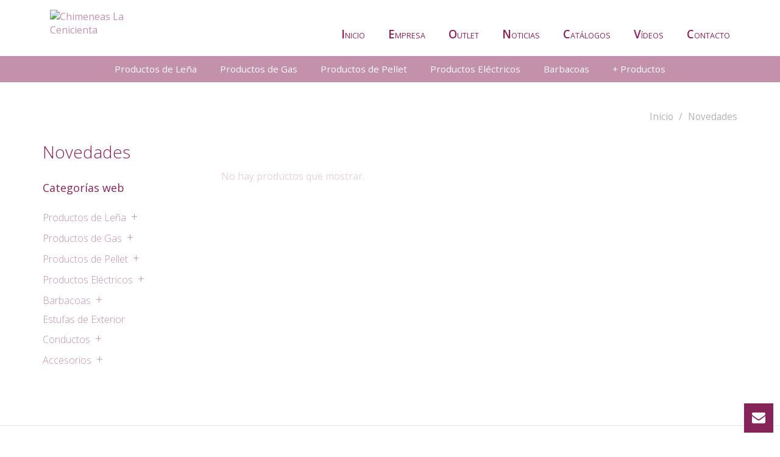

--- FILE ---
content_type: text/html;charset=utf-8
request_url: http://www.chimeneaslacenicienta.com/novedades/
body_size: 7961
content:
<!doctype html>
<html lang="es">
<head>
  <meta charset="utf-8">
  <title>Novedades - Chimeneas de le&ntilde;a y estufas de pellets</title>
  <meta name="description" content="Novedades chimeneas de le&ntilde;a y estufas de pellets, red 365 energy, romotop, saey, sunday, supra, tulp, austroflamm, faber, stovax, gazco, mcz, m-design" />
  <meta name="keywords" content="chimeneas leña, estufas pellet, novedades chimeneas, novedades estufas, red 365 energy, romotop, saey, sunday, supra, tulp" />
  
  <!-- Metas cabecera -->
  <!-- Author -->
<meta name="author" content="Chimeneas LaCenicienta - www.chimeneaslacenicienta.com" />

<!--Mobile Specific Meta Tag-->
<meta name="viewport" content="width=device-width, initial-scale=1.0, maximum-scale=1.0, user-scalable=no" />

<!--Favicon-->
<link rel="shortcut icon" href="http://www.chimeneaslacenicienta.com/favicon.ico" type="image/x-icon">
<link rel="icon" href="http://www.chimeneaslacenicienta.com/favicon.ico" type="image/x-icon">

<!--Master Slider Styles-->
<link href="http://www.chimeneaslacenicienta.com/masterslider/style/masterslider.css" rel="stylesheet" media="screen">

<!--Styles-->
<link href="http://www.chimeneaslacenicienta.com/css/styles.css" rel="stylesheet" media="screen">

<!--Modernizr-->
<script src="http://www.chimeneaslacenicienta.com/js/libs/modernizr.custom.js"></script>
<!--Adding Media Queries Support for IE8-->
<!--[if lt IE 9]>
  <script src="http://www.chimeneaslacenicienta.com/js/plugins/respond.js"></script>
<![endif]-->  
  
  <!-- GOOGLE ANALYTICS -->
  <!--
<script type="text/javascript">
  var _gaq = _gaq || [];
  _gaq.push(['_setAccount', 'UA-23799195-1']);
  _gaq.push(['_trackPageview']);
  
  (function() {
    var ga = document.createElement('script'); ga.type = 'text/javascript'; ga.async = true;
    ga.src = ('https:' == document.location.protocol ? 'https://ssl' : 'http://www') + '.google-analytics.com/ga.js';
    var s = document.getElementsByTagName('script')[0]; s.parentNode.insertBefore(ga, s);
  })();
</script>--></head>

<!--Body-->
<body class="parallax">  

<!-- CABECERA (New!) -->
<!--Header-->
<header data-offset-top="500" data-stuck="600">
	
  <!--Mobile Menu Toggle-->
  <div class="menu-toggle"><i class="fa fa-list"></i></div>
	
  <div class="container">
    <a class="logo" href="http://www.chimeneaslacenicienta.com/" title="Chimeneas La Cenicienta"><img src="http://www.chimeneaslacenicienta.com/imaxes/la-cenicienta.png" alt="Chimeneas La Cenicienta" /></a>
  </div>
  
  <!--Main Menu-->
  <nav class="menu">
  	
  	<!-- Links principales -->
    <div class="links-principal-1 container">
      <ul class="main">
        <li><a href="http://www.chimeneaslacenicienta.com/" title="inicio"><span>I</span>nicio</a></li>
        <li><a href="http://www.chimeneaslacenicienta.com/empresa/" title="Empresa"><span>E</span>mpresa</a></li>
        <li><a href="http://www.chimeneaslacenicienta.com/ofertas/" title="outlet"><span>O</span>utlet</a></li>
        <li><a href="http://www.chimeneaslacenicienta.com/noticias/" title="noticias"><span>N</span>oticias</a></li>
        <li><a href="http://www.chimeneaslacenicienta.com/catalogos/" title="Cat&aacute;logos"><span>C</span>atálogos</a></li>
        <li><a href="http://www.chimeneaslacenicienta.com/videos/" title="Vídeos"><span>V</span>ídeos</a></li>
        <li><a href="http://www.chimeneaslacenicienta.com/contacto/" title="Contacto"><span>C</span>ontacto</a></li>
      </ul>
    </div>
    
    <!-- Categorías de productos -->
    <div class="links-principal-3 container">
      <ul class="main">
        <li><a href="#" title="Categorías principales de producto"><span>C</span>ategorías de producto</a></li>
      </ul>
    </div>
    
    <!-- Productos -->
    <div class="catalog-block">
      <div class="container">
        <ul class="catalog">
        	
        	<li class="has-submenu"><a href="http://www.chimeneaslacenicienta.com/c101-productos-de-lena" 
				          				title="Productos de Leña - Chimeneas de le&ntilde;a y estufas de pellets">
				          					Productos de Leña</a><a href="#" class="elsubmenu"><i class="fa fa-chevron-down"></i></a><ul class="submenu"><li class="has-submenu"><a href="http://www.chimeneaslacenicienta.com/c10101-chimeneas-de-lena" 
						          				title="Chimeneas de Leña - Chimeneas de le&ntilde;a y estufas de pellets">
						          					Chimeneas de Leña</a><ul class="sub-submenu"><li><a href="http://www.chimeneaslacenicienta.com/c1010101-chimeneas-mcz" 
							          				title="Productos de Leña (r - Chimeneas de le&ntilde;a y estufas de pellets)">
							          					Chimeneas MCZ</a></li><li><a href="http://www.chimeneaslacenicienta.com/c1010102-chimeneas-m-design" 
							          				title="Productos de Leña (r - Chimeneas de le&ntilde;a y estufas de pellets)">
							          					Chimeneas M-Design</a></li><li><a href="http://www.chimeneaslacenicienta.com/c1010103-chimeneas-austroflamm" 
							          				title="Productos de Leña (r - Chimeneas de le&ntilde;a y estufas de pellets)">
							          					Chimeneas Austroflamm</a></li><li><a href="http://www.chimeneaslacenicienta.com/c1010104-chimeneas-piazzetta" 
							          				title="Productos de Leña (r - Chimeneas de le&ntilde;a y estufas de pellets)">
							          					Chimeneas Piazzetta</a></li><li><a href="http://www.chimeneaslacenicienta.com/c1010106-chimeneas-traforart" 
							          				title="Productos de Leña (r - Chimeneas de le&ntilde;a y estufas de pellets)">
							          					Chimeneas Traforart</a></li></ul></li><li class="has-submenu"><a href="http://www.chimeneaslacenicienta.com/c10102-hogares-de-lena" 
						          				title="Hogares de Leña - Chimeneas de le&ntilde;a y estufas de pellets">
						          					Hogares de Leña</a><ul class="sub-submenu"><li><a href="http://www.chimeneaslacenicienta.com/c1010201-hogar-lena-austroflamm" 
							          				title="Productos de Leña (r - Chimeneas de le&ntilde;a y estufas de pellets)">
							          					Hogar Leña Austroflamm</a></li><li><a href="http://www.chimeneaslacenicienta.com/c1010202-hogar-lena-romotop" 
							          				title="Productos de Leña (r - Chimeneas de le&ntilde;a y estufas de pellets)">
							          					Hogar Leña Romotop</a></li><li><a href="http://www.chimeneaslacenicienta.com/c1010203-hogar-lena-m-design" 
							          				title="Productos de Leña (r - Chimeneas de le&ntilde;a y estufas de pellets)">
							          					Hogar Leña M-Design</a></li><li><a href="http://www.chimeneaslacenicienta.com/c1010205-hogar-lena-mcz" 
							          				title="Productos de Leña (r - Chimeneas de le&ntilde;a y estufas de pellets)">
							          					Hogar Leña MCZ</a></li><li><a href="http://www.chimeneaslacenicienta.com/c1010206-hogares-calefactores" 
							          				title="Productos de Leña (r - Chimeneas de le&ntilde;a y estufas de pellets)">
							          					Hogares Calefactores</a></li><li><a href="http://www.chimeneaslacenicienta.com/c1010207-hogar-lena-piazzetta" 
							          				title="Productos de Leña (r - Chimeneas de le&ntilde;a y estufas de pellets)">
							          					Hogar Leña Piazzetta</a></li></ul></li><li class="has-submenu"><a href="http://www.chimeneaslacenicienta.com/c10103-insertables-de-lena" 
						          				title="Insertables de Leña - Chimeneas de le&ntilde;a y estufas de pellets">
						          					Insertables de Leña</a><ul class="sub-submenu"><li><a href="http://www.chimeneaslacenicienta.com/c1010303-insertables-supra" 
							          				title="Productos de Leña (r - Chimeneas de le&ntilde;a y estufas de pellets)">
							          					Insertables Supra</a></li><li><a href="http://www.chimeneaslacenicienta.com/c1010304-insertables-mcz" 
							          				title="Productos de Leña (r - Chimeneas de le&ntilde;a y estufas de pellets)">
							          					Insertables MCZ</a></li><li><a href="http://www.chimeneaslacenicienta.com/c1010305-insertables-m-design" 
							          				title="Productos de Leña (r - Chimeneas de le&ntilde;a y estufas de pellets)">
							          					Insertables M-Design</a></li><li><a href="http://www.chimeneaslacenicienta.com/c1010306-insertables-piazzetta" 
							          				title="Productos de Leña (r - Chimeneas de le&ntilde;a y estufas de pellets)">
							          					Insertables Piazzetta</a></li><li><a href="http://www.chimeneaslacenicienta.com/c1010307-insertables-tnc" 
							          				title="Productos de Leña (r - Chimeneas de le&ntilde;a y estufas de pellets)">
							          					Insertables TNC</a></li><li><a href="http://www.chimeneaslacenicienta.com/c1010309-insertables-kratki" 
							          				title="Productos de Leña (r - Chimeneas de le&ntilde;a y estufas de pellets)">
							          					Insertables Kratki</a></li></ul></li><li class="has-submenu"><a href="http://www.chimeneaslacenicienta.com/c10104-estufas-de-lena" 
						          				title="Estufas de Leña - Chimeneas de le&ntilde;a y estufas de pellets">
						          					Estufas de Leña</a><ul class="sub-submenu"><li><a href="http://www.chimeneaslacenicienta.com/c1010401-estufas-de-fundicion" 
							          				title="Productos de Leña (r - Chimeneas de le&ntilde;a y estufas de pellets)">
							          					Estufas de Fundición</a></li><li><a href="http://www.chimeneaslacenicienta.com/c1010402-estufas-nordicas" 
							          				title="Productos de Leña (r - Chimeneas de le&ntilde;a y estufas de pellets)">
							          					Estufas Nórdicas</a></li><li><a href="http://www.chimeneaslacenicienta.com/c1010403-estufas-con-horno" 
							          				title="Productos de Leña (r - Chimeneas de le&ntilde;a y estufas de pellets)">
							          					Estufas con Horno</a></li><li><a href="http://www.chimeneaslacenicienta.com/c1010404-estufas-con-acumulador" 
							          				title="Productos de Leña (r - Chimeneas de le&ntilde;a y estufas de pellets)">
							          					Estufas con Acumulador</a></li><li><a href="http://www.chimeneaslacenicienta.com/c1010406-estufas-piazzetta" 
							          				title="Productos de Leña (r - Chimeneas de le&ntilde;a y estufas de pellets)">
							          					Estufas Piazzetta</a></li><li><a href="http://www.chimeneaslacenicienta.com/c1010407-estufas-tnc" 
							          				title="Productos de Leña (r - Chimeneas de le&ntilde;a y estufas de pellets)">
							          					Estufas TNC</a></li></ul></li><li><a href="http://www.chimeneaslacenicienta.com/c10107-calderas-de-lena" 
						          				title="Calderas de Leña - Chimeneas de le&ntilde;a y estufas de pellets">
						          					Calderas de Leña</a><li class="has-submenu"><a href="http://www.chimeneaslacenicienta.com/c10108-cocinas-de-lena" 
						          				title="Cocinas de Leña - Chimeneas de le&ntilde;a y estufas de pellets">
						          					Cocinas de Leña</a><ul class="sub-submenu"><li><a href="http://www.chimeneaslacenicienta.com/c1010801-cocinas-convectoras" 
							          				title="Productos de Leña (r - Chimeneas de le&ntilde;a y estufas de pellets)">
							          					Cocinas convectoras</a></li><li><a href="http://www.chimeneaslacenicienta.com/c1010802-cocinas-calefactoras" 
							          				title="Productos de Leña (r - Chimeneas de le&ntilde;a y estufas de pellets)">
							          					Cocinas calefactoras</a></li></ul></li><li class="offer">
					              	<div class="col-1">
					                	<p class="p-style2 hidden">Productos de Leña</p>
					                </div>
					                <div class="col-2">
					                	<img src="http://www.chimeneaslacenicienta.com/imaxes/portadas/portada01c.jpg" alt="Productos de Leña"/>
					                	<a class="btn btn-black" href="http://www.chimeneaslacenicienta.com/c101-productos-de-lena" title="Productos de Leña">Ir al catálogo</a>
					                </div>
					              </li></ul></li><li class="has-submenu"><a href="http://www.chimeneaslacenicienta.com/c102-productos-de-gas" 
				          				title="Productos de Gas - Chimeneas de le&ntilde;a y estufas de pellets">
				          					Productos de Gas</a><a href="#" class="elsubmenu"><i class="fa fa-chevron-down"></i></a><ul class="submenu"><li class="has-submenu"><a href="http://www.chimeneaslacenicienta.com/c10201-chimeneas-de-gas" 
						          				title="Chimeneas de Gas - Chimeneas de le&ntilde;a y estufas de pellets">
						          					Chimeneas de Gas</a><ul class="sub-submenu"><li><a href="http://www.chimeneaslacenicienta.com/c1020101-chimeneas-gas-faber" 
							          				title="Productos de Gas (r - Chimeneas de le&ntilde;a y estufas de pellets)">
							          					Chimeneas Gas Faber</a></li><li><a href="http://www.chimeneaslacenicienta.com/c1020103-chimeneas-gas-m-design" 
							          				title="Productos de Gas (r - Chimeneas de le&ntilde;a y estufas de pellets)">
							          					Chimeneas Gas M-Design</a></li></ul></li><li class="has-submenu"><a href="http://www.chimeneaslacenicienta.com/c10202-estufas-de-gas" 
						          				title="Estufas de Gas - Chimeneas de le&ntilde;a y estufas de pellets">
						          					Estufas de Gas</a><ul class="sub-submenu"><li><a href="http://www.chimeneaslacenicienta.com/c1020201-estufas-faber" 
							          				title="Productos de Gas (r - Chimeneas de le&ntilde;a y estufas de pellets)">
							          					Estufas Faber</a></li></ul></li><li class="offer">
					              	<div class="col-1">
					                	<p class="p-style2 hidden">Productos de Gas</p>
					                </div>
					                <div class="col-2">
					                	<img src="http://www.chimeneaslacenicienta.com/imaxes/portadas/portada02c.jpg" alt="Productos de Gas"/>
					                	<a class="btn btn-black" href="http://www.chimeneaslacenicienta.com/c102-productos-de-gas" title="Productos de Gas">Ir al catálogo</a>
					                </div>
					              </li></ul></li><li class="has-submenu"><a href="http://www.chimeneaslacenicienta.com/c103-productos-de-pellet" 
				          				title="Productos de Pellet - Chimeneas de le&ntilde;a y estufas de pellets">
				          					Productos de Pellet</a><a href="#" class="elsubmenu"><i class="fa fa-chevron-down"></i></a><ul class="submenu"><li class="has-submenu"><a href="http://www.chimeneaslacenicienta.com/c10301-estufas-de-pellet" 
						          				title="Estufas de Pellet - Chimeneas de le&ntilde;a y estufas de pellets">
						          					Estufas de Pellet</a><ul class="sub-submenu"><li><a href="http://www.chimeneaslacenicienta.com/c1030101-estufas-pellet-mcz" 
							          				title="Productos de Pellet (r - Chimeneas de le&ntilde;a y estufas de pellets)">
							          					Estufas Pellet MCZ</a></li><li><a href="http://www.chimeneaslacenicienta.com/c1030102-estufas-pellet-red" 
							          				title="Productos de Pellet (r - Chimeneas de le&ntilde;a y estufas de pellets)">
							          					Estufas Pellet RED</a></li><li><a href="http://www.chimeneaslacenicienta.com/c1030103-estufas-pellet-piazzetta" 
							          				title="Productos de Pellet (r - Chimeneas de le&ntilde;a y estufas de pellets)">
							          					Estufas Pellet PIAZZETTA</a></li><li><a href="http://www.chimeneaslacenicienta.com/c1030107-estufas-pellet-cadel" 
							          				title="Productos de Pellet (r - Chimeneas de le&ntilde;a y estufas de pellets)">
							          					Estufas Pellet CADEL</a></li><li><a href="http://www.chimeneaslacenicienta.com/c1030109-estufas-pellet-dielle" 
							          				title="Productos de Pellet (r - Chimeneas de le&ntilde;a y estufas de pellets)">
							          					Estufas Pellet DIELLE</a></li></ul></li><li class="has-submenu"><a href="http://www.chimeneaslacenicienta.com/c10302-estufas-calefactoras-pellet" 
						          				title="Estufas Calefactoras Pellet - Chimeneas de le&ntilde;a y estufas de pellets">
						          					Estufas Calefactoras Pellet</a><ul class="sub-submenu"><li><a href="http://www.chimeneaslacenicienta.com/c1030201-estufas-calefactoras-mcz" 
							          				title="Productos de Pellet (r - Chimeneas de le&ntilde;a y estufas de pellets)">
							          					Estufas calefactoras MCZ</a></li><li><a href="http://www.chimeneaslacenicienta.com/c1030202-estufas-calefactoras-red" 
							          				title="Productos de Pellet (r - Chimeneas de le&ntilde;a y estufas de pellets)">
							          					Estufas calefactoras RED</a></li><li><a href="http://www.chimeneaslacenicienta.com/c1030203-estufas-calefactoras-piazzetta" 
							          				title="Productos de Pellet (r - Chimeneas de le&ntilde;a y estufas de pellets)">
							          					Estufas Calefactoras Piazzetta</a></li><li><a href="http://www.chimeneaslacenicienta.com/c1030204-estufas-calefactoras-cadel" 
							          				title="Productos de Pellet (r - Chimeneas de le&ntilde;a y estufas de pellets)">
							          					Estufas calefactoras CADEL</a></li></ul></li><li><a href="http://www.chimeneaslacenicienta.com/c10303-calderas-de-pellet" 
						          				title="Calderas de Pellet - Chimeneas de le&ntilde;a y estufas de pellets">
						          					Calderas de Pellet</a><li class="has-submenu"><a href="http://www.chimeneaslacenicienta.com/c10304-insertables-de-pellet" 
						          				title="Insertables de Pellet - Chimeneas de le&ntilde;a y estufas de pellets">
						          					Insertables de Pellet</a><ul class="sub-submenu"><li><a href="http://www.chimeneaslacenicienta.com/c1030401-insertables-pellet-piazzetta" 
							          				title="Productos de Pellet (r - Chimeneas de le&ntilde;a y estufas de pellets)">
							          					Insertables Pellet Piazzetta</a></li><li><a href="http://www.chimeneaslacenicienta.com/c1030402-insertables-pellet-mcz" 
							          				title="Productos de Pellet (r - Chimeneas de le&ntilde;a y estufas de pellets)">
							          					Insertables Pellet MCZ</a></li><li><a href="http://www.chimeneaslacenicienta.com/c1030406-insertables-pellet-dielle" 
							          				title="Productos de Pellet (r - Chimeneas de le&ntilde;a y estufas de pellets)">
							          					Insertables Pellet DIELLE</a></li></ul></li><li class="has-submenu"><a href="http://www.chimeneaslacenicienta.com/c10305-insertables-calefactores-pellet" 
						          				title="Insertables calefactores pellet - Chimeneas de le&ntilde;a y estufas de pellets">
						          					Insertables calefactores pellet</a><ul class="sub-submenu"><li><a href="http://www.chimeneaslacenicienta.com/c1030501-insertables-calefactores-pellet-mcz" 
							          				title="Productos de Pellet (r - Chimeneas de le&ntilde;a y estufas de pellets)">
							          					Insertables calefactores pellet MCZ</a></li></ul></li><li class="offer">
					              	<div class="col-1">
					                	<p class="p-style2 hidden">Productos de Pellet</p>
					                </div>
					                <div class="col-2">
					                	<img src="http://www.chimeneaslacenicienta.com/imaxes/portadas/portada03c.jpg" alt="Productos de Pellet"/>
					                	<a class="btn btn-black" href="http://www.chimeneaslacenicienta.com/c103-productos-de-pellet" title="Productos de Pellet">Ir al catálogo</a>
					                </div>
					              </li></ul></li><li class="has-submenu"><a href="http://www.chimeneaslacenicienta.com/c104-productos-electricos" 
				          				title="Productos Eléctricos - Chimeneas de le&ntilde;a y estufas de pellets">
				          					Productos Eléctricos</a><a href="#" class="elsubmenu"><i class="fa fa-chevron-down"></i></a><ul class="submenu"><li><a href="http://www.chimeneaslacenicienta.com/c10401-simuladores-dimplex" 
						          				title="Simuladores Dimplex - Chimeneas de le&ntilde;a y estufas de pellets">
						          					Simuladores Dimplex</a><li><a href="http://www.chimeneaslacenicienta.com/c10402-decoracion" 
						          				title="Decoración - Chimeneas de le&ntilde;a y estufas de pellets">
						          					Decoración</a><li class="offer offer2">
					              	<div class="col-1">
					                	<p class="p-style2 hidden">Productos Eléctricos</p>
					                </div>
					                <div class="col-2">
					                	<img src="http://www.chimeneaslacenicienta.com/imaxes/portadas/portada04c.jpg" alt="Productos Eléctricos"/>
					                	<a class="btn btn-black" href="http://www.chimeneaslacenicienta.com/c104-productos-electricos" title="Productos Eléctricos">Ir al catálogo</a>
					                </div>
					              </li></ul></li><li class="has-submenu"><a href="http://www.chimeneaslacenicienta.com/c105-barbacoas" 
				          				title="Barbacoas - Chimeneas de le&ntilde;a y estufas de pellets">
				          					Barbacoas</a><a href="#" class="elsubmenu"><i class="fa fa-chevron-down"></i></a><ul class="submenu"><li><a href="http://www.chimeneaslacenicienta.com/c10501-barbacoas-de-lena" 
						          				title="Barbacoas de Leña - Chimeneas de le&ntilde;a y estufas de pellets">
						          					Barbacoas de Leña</a><li><a href="http://www.chimeneaslacenicienta.com/c10504-barbacoas-de-pellet" 
						          				title="Barbacoas de Pellet - Chimeneas de le&ntilde;a y estufas de pellets">
						          					Barbacoas de Pellet</a><li class="offer offer2">
					              	<div class="col-1">
					                	<p class="p-style2 hidden">Barbacoas</p>
					                </div>
					                <div class="col-2">
					                	<img src="http://www.chimeneaslacenicienta.com/imaxes/portadas/portada05c.jpg" alt="Barbacoas"/>
					                	<a class="btn btn-black" href="http://www.chimeneaslacenicienta.com/c105-barbacoas" title="Barbacoas">Ir al catálogo</a>
					                </div>
					              </li></ul></li><li class="has-submenu"><a href="#" title="+ Productos Chimeneas de le&ntilde;a y estufas de pellets">+ Productos<i class="fa fa-chevron-down"></i></a><ul class="submenu"><li><a href="http://www.chimeneaslacenicienta.com/c106-estufas-de-exterior" 
			          				title="Estufas de Exterior - Chimeneas de le&ntilde;a y estufas de pellets">
			          					Estufas de Exterior</a></li><li><a href="http://www.chimeneaslacenicienta.com/c107-conductos" 
			          				title="Conductos - Chimeneas de le&ntilde;a y estufas de pellets">
			          					Conductos</a></li><li><a href="http://www.chimeneaslacenicienta.com/c108-accesorios" 
			          				title="Accesorios - Chimeneas de le&ntilde;a y estufas de pellets">
			          					Accesorios</a></li><li class="offer offer2">
		              	<div class="col-1">
		                	<p class="p-style2 hidden">Estufas de Exterior</p>
		                </div>
		                <div class="col-2">
		                	<img src="http://www.chimeneaslacenicienta.com/imaxes/portadas/portada06c.jpg" alt="Estufas de Exterior"/>
		                	<a class="btn btn-black" href="http://www.chimeneaslacenicienta.com/c106-estufas-de-exterior" title="Estufas de Exterior">Ir al catálogo</a>
		                </div>
		              </li></ul></li>		      
		      <!-- Links principales (2) -->
		      <li class="has-submenu links-principal-2">
		      	<a href="#">Menú principal<i class="fa fa-chevron-down"></i></a>
		      	<ul class="submenu">
		      		<li><a href="http://www.chimeneaslacenicienta.com/empresa/" title="Empresa"><span>E</span>mpresa</a></li>
			        <li><a href="http://www.chimeneaslacenicienta.com/ofertas/" title="outlet"><span>O</span>utlet</a></li>
			        <li><a href="http://www.chimeneaslacenicienta.com/noticias/" title="noticias"><span>N</span>oticias</a></li>
			        <li><a href="http://www.chimeneaslacenicienta.com/catalogos/" title="Cat&aacute;logos"><span>C</span>atálogos</a></li>
			        <li><a href="http://www.chimeneaslacenicienta.com/videos/" title="Vídeos"><span>V</span>ídeos</a></li>
			        <li><a href="http://www.chimeneaslacenicienta.com/contacto/" title="Contacto"><span>C</span>ontacto</a></li>
		      	</ul>
		      </li>
        </ul>
      </div>
    </div>
  </nav>
</header><!--Header Close-->

<!--Page Content-->
<div class="page-content">
	
  <!--Breadcrumbs-->
  <ol class="breadcrumb">
    <li><a href="http://www.chimeneaslacenicienta.com/" title="Inicio">Inicio</a></li>
    <li><a href="http://www.chimeneaslacenicienta.com/novedades/" title="Novedades">Novedades</a></li>
  </ol><!--Breadcrumbs Close-->
  
  <!--Catalog Grid-->
  <section class="catalog-grid">
  	<div class="container">
      <h2 class="with-sorting">Novedades</h2>
      <div class="row">
      
        <!--Filters-->
      	<div class="filters-mobile col-lg-3 col-md-3 col-sm-4">
        	<div class="shop-filters">
          	
            <!--Categorias -->
            <section class="filter-section">
<h3>Categorías web</h3>
  <ul class="categories">
  	<li class="has-subcategory">
          			<a href="http://www.chimeneaslacenicienta.com/c101-productos-de-lena" title="Productos de Leña - Chimeneas de le&ntilde;a y estufas de pellets">Productos de Leña</a><ul class="subcategory"><li><a href="http://www.chimeneaslacenicienta.com/c101-productos-de-lena" title="Productos de Leña - Chimeneas de le&ntilde;a y estufas de pellets">Ver todo</a></li><li>
            				<a href="http://www.chimeneaslacenicienta.com/c10101-chimeneas-de-lena" title="Productos de Leña (Chimeneas de Leña - Chimeneas de le&ntilde;a y estufas de pellets)">Chimeneas de Leña</a></li><li>
            				<a href="http://www.chimeneaslacenicienta.com/c10102-hogares-de-lena" title="Productos de Leña (Hogares de Leña - Chimeneas de le&ntilde;a y estufas de pellets)">Hogares de Leña</a></li><li>
            				<a href="http://www.chimeneaslacenicienta.com/c10103-insertables-de-lena" title="Productos de Leña (Insertables de Leña - Chimeneas de le&ntilde;a y estufas de pellets)">Insertables de Leña</a></li><li>
            				<a href="http://www.chimeneaslacenicienta.com/c10104-estufas-de-lena" title="Productos de Leña (Estufas de Leña - Chimeneas de le&ntilde;a y estufas de pellets)">Estufas de Leña</a></li><li>
            				<a href="http://www.chimeneaslacenicienta.com/c10107-calderas-de-lena" title="Productos de Leña (Calderas de Leña - Chimeneas de le&ntilde;a y estufas de pellets)">Calderas de Leña</a></li><li>
            				<a href="http://www.chimeneaslacenicienta.com/c10108-cocinas-de-lena" title="Productos de Leña (Cocinas de Leña - Chimeneas de le&ntilde;a y estufas de pellets)">Cocinas de Leña</a></li></ul></li><li class="has-subcategory">
          			<a href="http://www.chimeneaslacenicienta.com/c102-productos-de-gas" title="Productos de Gas - Chimeneas de le&ntilde;a y estufas de pellets">Productos de Gas</a><ul class="subcategory"><li><a href="http://www.chimeneaslacenicienta.com/c102-productos-de-gas" title="Productos de Gas - Chimeneas de le&ntilde;a y estufas de pellets">Ver todo</a></li><li>
            				<a href="http://www.chimeneaslacenicienta.com/c10201-chimeneas-de-gas" title="Productos de Gas (Chimeneas de Gas - Chimeneas de le&ntilde;a y estufas de pellets)">Chimeneas de Gas</a></li><li>
            				<a href="http://www.chimeneaslacenicienta.com/c10202-estufas-de-gas" title="Productos de Gas (Estufas de Gas - Chimeneas de le&ntilde;a y estufas de pellets)">Estufas de Gas</a></li></ul></li><li class="has-subcategory">
          			<a href="http://www.chimeneaslacenicienta.com/c103-productos-de-pellet" title="Productos de Pellet - Chimeneas de le&ntilde;a y estufas de pellets">Productos de Pellet</a><ul class="subcategory"><li><a href="http://www.chimeneaslacenicienta.com/c103-productos-de-pellet" title="Productos de Pellet - Chimeneas de le&ntilde;a y estufas de pellets">Ver todo</a></li><li>
            				<a href="http://www.chimeneaslacenicienta.com/c10301-estufas-de-pellet" title="Productos de Pellet (Estufas de Pellet - Chimeneas de le&ntilde;a y estufas de pellets)">Estufas de Pellet</a></li><li>
            				<a href="http://www.chimeneaslacenicienta.com/c10302-estufas-calefactoras-pellet" title="Productos de Pellet (Estufas Calefactoras Pellet - Chimeneas de le&ntilde;a y estufas de pellets)">Estufas Calefactoras Pellet</a></li><li>
            				<a href="http://www.chimeneaslacenicienta.com/c10303-calderas-de-pellet" title="Productos de Pellet (Calderas de Pellet - Chimeneas de le&ntilde;a y estufas de pellets)">Calderas de Pellet</a></li><li>
            				<a href="http://www.chimeneaslacenicienta.com/c10304-insertables-de-pellet" title="Productos de Pellet (Insertables de Pellet - Chimeneas de le&ntilde;a y estufas de pellets)">Insertables de Pellet</a></li><li>
            				<a href="http://www.chimeneaslacenicienta.com/c10305-insertables-calefactores-pellet" title="Productos de Pellet (Insertables calefactores pellet - Chimeneas de le&ntilde;a y estufas de pellets)">Insertables calefactores pellet</a></li></ul></li><li class="has-subcategory">
          			<a href="http://www.chimeneaslacenicienta.com/c104-productos-electricos" title="Productos Eléctricos - Chimeneas de le&ntilde;a y estufas de pellets">Productos Eléctricos</a><ul class="subcategory"><li><a href="http://www.chimeneaslacenicienta.com/c104-productos-electricos" title="Productos Eléctricos - Chimeneas de le&ntilde;a y estufas de pellets">Ver todo</a></li><li>
            				<a href="http://www.chimeneaslacenicienta.com/c10401-simuladores-dimplex" title="Productos Eléctricos (Simuladores Dimplex - Chimeneas de le&ntilde;a y estufas de pellets)">Simuladores Dimplex</a></li><li>
            				<a href="http://www.chimeneaslacenicienta.com/c10402-decoracion" title="Productos Eléctricos (Decoración - Chimeneas de le&ntilde;a y estufas de pellets)">Decoración</a></li></ul></li><li class="has-subcategory">
          			<a href="http://www.chimeneaslacenicienta.com/c105-barbacoas" title="Barbacoas - Chimeneas de le&ntilde;a y estufas de pellets">Barbacoas</a><ul class="subcategory"><li><a href="http://www.chimeneaslacenicienta.com/c105-barbacoas" title="Barbacoas - Chimeneas de le&ntilde;a y estufas de pellets">Ver todo</a></li><li>
            				<a href="http://www.chimeneaslacenicienta.com/c10501-barbacoas-de-lena" title="Barbacoas (Barbacoas de Leña - Chimeneas de le&ntilde;a y estufas de pellets)">Barbacoas de Leña</a></li><li>
            				<a href="http://www.chimeneaslacenicienta.com/c10504-barbacoas-de-pellet" title="Barbacoas (Barbacoas de Pellet - Chimeneas de le&ntilde;a y estufas de pellets)">Barbacoas de Pellet</a></li></ul></li><li>
          			<a href="http://www.chimeneaslacenicienta.com/c106-estufas-de-exterior" title="Estufas de Exterior - Chimeneas de le&ntilde;a y estufas de pellets">Estufas de Exterior</a></li><li class="has-subcategory">
          			<a href="http://www.chimeneaslacenicienta.com/c107-conductos" title="Conductos - Chimeneas de le&ntilde;a y estufas de pellets">Conductos</a><ul class="subcategory"><li><a href="http://www.chimeneaslacenicienta.com/c107-conductos" title="Conductos - Chimeneas de le&ntilde;a y estufas de pellets">Ver todo</a></li><li>
            				<a href="http://www.chimeneaslacenicienta.com/c10701-negro-mate-80mm" title="Conductos (Negro Mate 80mm - Chimeneas de le&ntilde;a y estufas de pellets)">Negro Mate 80mm</a></li><li>
            				<a href="http://www.chimeneaslacenicienta.com/c10702-negro-mate-100mm" title="Conductos (Negro Mate 100mm - Chimeneas de le&ntilde;a y estufas de pellets)">Negro Mate 100mm</a></li><li>
            				<a href="http://www.chimeneaslacenicienta.com/c10703-antracita-mate-130mm" title="Conductos (Antracita Mate 130mm - Chimeneas de le&ntilde;a y estufas de pellets)">Antracita Mate 130mm</a></li><li>
            				<a href="http://www.chimeneaslacenicienta.com/c10704-negro-mate-150mm" title="Conductos (Negro Mate 150mm - Chimeneas de le&ntilde;a y estufas de pellets)">Negro Mate 150mm</a></li><li>
            				<a href="http://www.chimeneaslacenicienta.com/c10705-antracita-mate-150mm" title="Conductos (Antracita Mate 150mm - Chimeneas de le&ntilde;a y estufas de pellets)">Antracita Mate 150mm</a></li></ul></li><li class="has-subcategory">
          			<a href="http://www.chimeneaslacenicienta.com/c108-accesorios" title="Accesorios - Chimeneas de le&ntilde;a y estufas de pellets">Accesorios</a><ul class="subcategory"><li><a href="http://www.chimeneaslacenicienta.com/c108-accesorios" title="Accesorios - Chimeneas de le&ntilde;a y estufas de pellets">Ver todo</a></li><li>
            				<a href="http://www.chimeneaslacenicienta.com/c10801-rejillas" title="Accesorios (Rejillas - Chimeneas de le&ntilde;a y estufas de pellets)">Rejillas</a></li><li>
            				<a href="http://www.chimeneaslacenicienta.com/c10802-mantenimiento-y-limpieza" title="Accesorios (Mantenimiento y Limpieza - Chimeneas de le&ntilde;a y estufas de pellets)">Mantenimiento y Limpieza</a></li></ul></li>  </ul>
</section>
          </div>
        </div>
        
        <!--Tiles-->
      	<div class="col-lg-9 col-md-9 col-sm-8">
        	<div class="row">
        		
        		<div class="col-lg-4 col-md-6 col-sm-12 sin-contenido">No hay productos que mostrar.</div>          </div>
          
          <!--Pagination-->
          <ul class="pagination">
          	          </ul>
        </div>
      </div>
    </div>
  </section><!--Catalog Grid Close-->

  <!-- Marcas -->
  <section class="brand-carousel">
  <div class="container">
    <h2>Marcas de confianza con las que trabajamos</h2>
    <div class="inner">
    	      <a class="item" href="http://www.chimeneaslacenicienta.com/d2-austroflamm" title="Austroflamm">
      	<img src="http://www.chimeneaslacenicienta.com/archivos/portada/portada61.jpg" alt="Austroflamm" />
      </a>
            <a class="item" href="http://www.chimeneaslacenicienta.com/d3-faber" title="Faber">
      	<img src="http://www.chimeneaslacenicienta.com/archivos/portada/portada62.jpg" alt="Faber" />
      </a>
            <a class="item" href="http://www.chimeneaslacenicienta.com/d5-mcz" title="MCZ">
      	<img src="http://www.chimeneaslacenicienta.com/archivos/portada/portada63.jpg" alt="MCZ" />
      </a>
            <a class="item" href="http://www.chimeneaslacenicienta.com/d6-m-design" title="MDesign">
      	<img src="http://www.chimeneaslacenicienta.com/archivos/portada/portada64.jpg" alt="MDesign" />
      </a>
            <a class="item" href="http://www.chimeneaslacenicienta.com/d7-red-365-energy" title="Red 365 Energy">
      	<img src="http://www.chimeneaslacenicienta.com/archivos/portada/portada65.jpg" alt="Red 365 Energy" />
      </a>
            <a class="item" href="http://www.chimeneaslacenicienta.com/d8-romotop" title="Romotop">
      	<img src="http://www.chimeneaslacenicienta.com/archivos/portada/portada66.jpg" alt="Romotop" />
      </a>
            <a class="item" href="http://www.chimeneaslacenicienta.com/d9-saey" title="Saey">
      	<img src="http://www.chimeneaslacenicienta.com/archivos/portada/portada67.jpg" alt="Saey" />
      </a>
            <a class="item" href="http://www.chimeneaslacenicienta.com/d10-sunday" title="Sunday">
      	<img src="http://www.chimeneaslacenicienta.com/archivos/portada/portada69.jpg" alt="Sunday" />
      </a>
            <a class="item" href="http://www.chimeneaslacenicienta.com/d11-supra" title="Supra">
      	<img src="http://www.chimeneaslacenicienta.com/archivos/portada/portada70.jpg" alt="Supra" />
      </a>
          </div>
  </div>
</section><!--Marcas Close--></div><!--Page Content Close-->

<!-- Formulario de contacto -->
<div class="sticky-btns">
	<form class="quick-contact ajax-form" method="post" name="quick-contact">
  	<input type="hidden" id="qc-urlweb" value="http://www.chimeneaslacenicienta.com">
  	
  	<h3>Contacta con nosotros</h3>
    <p class="text-muted">Envíanos cualquier duda o pídenos presupuesto sobre cualquiera de nuestros productos.</p>
    <div class="form-group">
    	<label for="qc-name">Nombre completo</label>
      <input class="form-control input-sm" type="text" name="name" id="qc-name" placeholder="Introduzca su nombre">
    </div>
    <div class="form-group">
    	<label for="qc-email">Email</label>
      <input class="form-control input-sm" type="email" name="email" id="qc-email" placeholder="Introduzca su email">
    </div>
    <div class="form-group">
    	<label for="qc-message">Tu mensaje</label>
      <textarea class="form-control input-sm" name="message" id="qc-message" placeholder="Introduzca el mensaje"></textarea>
    </div>
    <!-- Validation Response -->
    <div class="response-holder"></div>
    <!-- Response End -->
    <input class="btn btn-black btn-sm btn-block" type="submit" value="Enviar">
  </form>
	<span id="qcf-btn"><i class="fa fa-envelope"></i></span>
  <span id="scrollTop-btn"><i class="fa fa-chevron-up"></i></span>
</div><!-- Formulario de contacto Close-->
<!-- PIE DE PAGINA (New!) -->
<!--Footer-->
<footer class="footer">
	<div class="container">
  	<div class="row">
    	<div class="col-lg-5 col-md-5 col-sm-5">
      	<div class="info">
          <a class="logo" href="http://www.chimeneaslacenicienta.com/" title="Chimeneas La Cenicienta"><img src="http://www.chimeneaslacenicienta.com/imaxes/la-cenicienta-footer.png" alt="Chimeneas La Cenicienta" /></a>
          <p>Descubra nuestra amplia gama en chimeneas de leña, estufas de pellets, simuladores eléctricos y demás productos calefactores para hacer de su hogar un lugar más cálido.</p>
        </div>
      </div>
      <div class="col-lg-4 col-md-4 col-sm-4">
      	<h2>Últimas noticias</h2>
      	        <ul class="list-unstyled">
        	        	<li class="noticia-piepag">
        		16/01/2023        		<a href="http://www.chimeneaslacenicienta.com/n2172-reparto-de-pellet-leya-y-briquetas-a-domicilio" title="REPARTO DE PELLET, LEÝA Y BRIQUETAS A DOMICILIO.">
							REPARTO DE PELLET, LEÑA Y BRIQUETAS A DOMICILIO.						</a>
					</li>
        	        	<li class="noticia-piepag">
        		03/01/2022        		<a href="http://www.chimeneaslacenicienta.com/n2201-chimeneas-lacenicienta-adquiere-la-marca-dielle" title="CHIMENEAS LACENICIENTA ADQUIERE LA MARCA DIELLE">
							CHIMENEAS LACENICIENTA ADQUIERE LA MARCA DIELLE.						</a>
					</li>
        	        </ul>
      </div>
      <div class="contacts col-lg-3 col-md-3 col-sm-3">
      	<h2>Contacto</h2>
        <p class="p-style3">
        	Calle Restollal N&ordm; 11 Bajo<br/>
          15702 - Santiago de Compostela<br/>
          A Coruña (España)<br/>
          <span class="el-correo"></span><br/>
          T: 881 979 260<br/>
          M: 609 523 713<br/>
        </p>
      </div>
    </div>
    <div class="copyright">
    	<div class="row">
      	<div class="col-lg-7 col-md-7 col-sm-7">
          &copy; 2026 Chimeneas La Cenicienta. Todos los derechos reservados.
        </div>
      	<div class="aviso-legal col-lg-5 col-md-5 col-sm-5">
        	<a href='http://www.chimeneaslacenicienta.com/evolucion-web/' class='inferior' title=''>Diseño Web</a>&nbsp;&nbsp;&#124;&nbsp;&nbsp;<a href='http://www.chimeneaslacenicienta.com/mapa_web/' class='inferior' title=''>Mapa Web</a>&nbsp;&nbsp;&#124;&nbsp;&nbsp;<a href='http://www.chimeneaslacenicienta.com/aviso_legal/' class='inferior' title=''>Aviso Legal</a><!--&nbsp;&nbsp;&#124;&nbsp;&nbsp;<a href='http://www.chimeneaslacenicienta.com/creditos/' class='inferior' title=''>CrÃ©ditos</a>-->        </div>
      </div>
    </div>
  </div>
</footer><!--Footer Close-->


<!-- Google Analytics -->
<script>
  (function(i,s,o,g,r,a,m){i['GoogleAnalyticsObject']=r;i[r]=i[r]||function(){
  (i[r].q=i[r].q||[]).push(arguments)},i[r].l=1*new Date();a=s.createElement(o),
  m=s.getElementsByTagName(o)[0];a.async=1;a.src=g;m.parentNode.insertBefore(a,m)
  })(window,document,'script','//www.google-analytics.com/analytics.js','ga');

  ga('create', 'UA-23799195-1', 'auto');
  ga('send', 'pageview');
</script>


<!-- Cookies -->
<div id="avisocookies">
<div class="textocookies">
	Este sitio web utiliza cookies propias y de terceros para facilitar la navegación y obtener información estadística de uso de nuestros visitantes.
	<br>
	Si continúa navegando consideramos que acepta el uso de cookies.	<a href="javascript:void(0);" class="okcookies" onclick="PonerCookie();" title="Ok"><b>OK</b></a>
	<a href="http://www.chimeneaslacenicienta.com/aviso_legal/" class="maisinfo" target="_blank" title="Más información">Más información</a>
</div>
</div>
<script>
	function getCookie(c_name){
		var c_value = document.cookie;
		
		var c_start = c_value.indexOf(" " + c_name + "=");
		if (c_start == -1){
			c_start = c_value.indexOf(c_name + "=");
		}
		if (c_start == -1){
			c_value = null;
		}else{
			c_start = c_value.indexOf("=", c_start) + 1;
			var c_end = c_value.indexOf(";", c_start);
			if (c_end == -1){
				c_end = c_value.length;
			}
			c_value = unescape(c_value.substring(c_start,c_end));
		}
		
		return c_value;
	}

	function setCookie(c_name,value,exdays){
		var exdate=new Date();
		exdate.setDate(exdate.getDate() + exdays);
		var c_value=escape(value) + ((exdays==null) ? "" : "; expires="+exdate.toUTCString());
		document.cookie=c_name + "=" + c_value;
	}

	function getgeoip(json){
		if (json.country_code=="ES" && getCookie('aviso')!="1") {
			document.getElementById("avisocookies").style.display="block";
		}
	}

	function PonerCookie(){
		setCookie('aviso','1',365);
		document.getElementById("avisocookies").style.display="none";
	}
</script>
<script type="application/javascript" src="http://www.telize.com/geoip?callback=getgeoip"></script>

<!--Javascript (jQuery) Libraries and Plugins-->
<script src="http://www.chimeneaslacenicienta.com/js/libs/jquery-1.11.1.min.js"></script>
<script src="http://www.chimeneaslacenicienta.com/js/libs/jquery-ui-1.10.4.custom.min.js"></script>
<script src="http://www.chimeneaslacenicienta.com/js/libs/jquery.easing.min.js"></script>
<script src="http://www.chimeneaslacenicienta.com/js/plugins/bootstrap.min.js"></script>
<script src="http://www.chimeneaslacenicienta.com/js/plugins/smoothscroll.js"></script>
<script src="http://www.chimeneaslacenicienta.com/js/plugins/jquery.validate.min.js"></script>
<script src="http://www.chimeneaslacenicienta.com/js/plugins/icheck.min.js"></script>
<script src="http://www.chimeneaslacenicienta.com/js/plugins/jquery.placeholder.js"></script>
<script src="http://www.chimeneaslacenicienta.com/js/plugins/jquery.stellar.min.js"></script>
<script src="http://www.chimeneaslacenicienta.com/js/plugins/jquery.touchSwipe.min.js"></script>
<script src="http://www.chimeneaslacenicienta.com/js/plugins/jquery.shuffle.min.js"></script>
<script src="http://www.chimeneaslacenicienta.com/js/plugins/lightGallery.min.js"></script>
<script src="http://www.chimeneaslacenicienta.com/js/plugins/owl.carousel.min.js"></script>
<script src="http://www.chimeneaslacenicienta.com/js/plugins/masterslider.js"></script>
<script src="http://www.chimeneaslacenicienta.com/js/funciones.js"></script>
<script src="http://www.chimeneaslacenicienta.com/mailer/mailer.js"></script>
<script src="http://www.chimeneaslacenicienta.com/js/scripts.js"></script>
</body>
</html>


--- FILE ---
content_type: text/css
request_url: http://www.chimeneaslacenicienta.com/css/styles.css
body_size: 277790
content:
@import url(http://fonts.googleapis.com/css?family=Open+Sans:400,300,600,700&subset=latin,cyrillic);/*! normalize.css v3.0.2 | MIT License | git.io/normalize */html{font-family:sans-serif;-ms-text-size-adjust:100%;-webkit-text-size-adjust:100%}body{margin:0}article,aside,details,figcaption,figure,footer,header,hgroup,main,menu,nav,section,summary{display:block}audio,canvas,progress,video{display:inline-block;vertical-align:baseline}audio:not([controls]){display:none;height:0}[hidden],template{display:none}a{background-color:transparent}a:active,a:hover{outline:0}abbr[title]{border-bottom:1px dotted}b,strong{font-weight:bold}dfn{font-style:italic}h1{font-size:2em;margin:.67em 0}mark{background:#ff0;color:#000}small{font-size:80%}sub,sup{font-size:75%;line-height:0;position:relative;vertical-align:baseline}sup{top:-0.5em}sub{bottom:-0.25em}img{border:0}svg:not(:root){overflow:hidden}figure{margin:1em 40px}hr{-moz-box-sizing:content-box;box-sizing:content-box;height:0}pre{overflow:auto}code,kbd,pre,samp{font-family:monospace,monospace;font-size:1em}button,input,optgroup,select,textarea{color:inherit;font:inherit;margin:0}button{overflow:visible}button,select{text-transform:none}button,html input[type="button"],input[type="reset"],input[type="submit"]{-webkit-appearance:button;cursor:pointer}button[disabled],html input[disabled]{cursor:default}button::-moz-focus-inner,input::-moz-focus-inner{border:0;padding:0}input{line-height:normal}input[type="checkbox"],input[type="radio"]{box-sizing:border-box;padding:0}input[type="number"]::-webkit-inner-spin-button,input[type="number"]::-webkit-outer-spin-button{height:auto}input[type="search"]{-webkit-appearance:textfield;-moz-box-sizing:content-box;-webkit-box-sizing:content-box;box-sizing:content-box}input[type="search"]::-webkit-search-cancel-button,input[type="search"]::-webkit-search-decoration{-webkit-appearance:none}fieldset{border:1px solid #c0c0c0;margin:0 2px;padding:.35em .625em .75em}legend{border:0;padding:0}textarea{overflow:auto}optgroup{font-weight:bold}table{border-collapse:collapse;border-spacing:0}td,th{padding:0}/*! Source: https://github.com/h5bp/html5-boilerplate/blob/master/src/css/main.css */@media print{*,*:before,*:after{background:transparent !important;color:#000 !important;box-shadow:none !important;text-shadow:none !important}a,a:visited{text-decoration:underline}a[href]:after{content:" (" attr(href) ")"}abbr[title]:after{content:" (" attr(title) ")"}a[href^="#"]:after,a[href^="javascript:"]:after{content:""}pre,blockquote{border:1px solid #999;page-break-inside:avoid}thead{display:table-header-group}tr,img{page-break-inside:avoid}img{max-width:100% !important}p,h2,h3{orphans:3;widows:3}h2,h3{page-break-after:avoid}select{background:#fff !important}.navbar{display:none}.btn>.caret,.dropup>.btn>.caret{border-top-color:#000 !important}.label{border:1px solid #000}.table{border-collapse:collapse !important}.table td,.table th{background-color:#fff !important}.table-bordered th,.table-bordered td{border:1px solid #ddd !important}}@font-face{font-family:'Glyphicons Halflings';src:url('../fonts/glyphicons-halflings-regular.eot');src:url('../fonts/glyphicons-halflings-regular.eot?#iefix') format('embedded-opentype'),url('../fonts/glyphicons-halflings-regular.woff2') format('woff2'),url('../fonts/glyphicons-halflings-regular.woff') format('woff'),url('../fonts/glyphicons-halflings-regular.ttf') format('truetype'),url('../fonts/glyphicons-halflings-regular.svg#glyphicons_halflingsregular') format('svg')}.glyphicon{position:relative;top:1px;display:inline-block;font-family:'Glyphicons Halflings';font-style:normal;font-weight:normal;line-height:1;-webkit-font-smoothing:antialiased;-moz-osx-font-smoothing:grayscale}.glyphicon-asterisk:before{content:"\2a"}.glyphicon-plus:before{content:"\2b"}.glyphicon-euro:before,.glyphicon-eur:before{content:"\20ac"}.glyphicon-minus:before{content:"\2212"}.glyphicon-cloud:before{content:"\2601"}.glyphicon-envelope:before{content:"\2709"}.glyphicon-pencil:before{content:"\270f"}.glyphicon-glass:before{content:"\e001"}.glyphicon-music:before{content:"\e002"}.glyphicon-search:before{content:"\e003"}.glyphicon-heart:before{content:"\e005"}.glyphicon-star:before{content:"\e006"}.glyphicon-star-empty:before{content:"\e007"}.glyphicon-user:before{content:"\e008"}.glyphicon-film:before{content:"\e009"}.glyphicon-th-large:before{content:"\e010"}.glyphicon-th:before{content:"\e011"}.glyphicon-th-list:before{content:"\e012"}.glyphicon-ok:before{content:"\e013"}.glyphicon-remove:before{content:"\e014"}.glyphicon-zoom-in:before{content:"\e015"}.glyphicon-zoom-out:before{content:"\e016"}.glyphicon-off:before{content:"\e017"}.glyphicon-signal:before{content:"\e018"}.glyphicon-cog:before{content:"\e019"}.glyphicon-trash:before{content:"\e020"}.glyphicon-home:before{content:"\e021"}.glyphicon-file:before{content:"\e022"}.glyphicon-time:before{content:"\e023"}.glyphicon-road:before{content:"\e024"}.glyphicon-download-alt:before{content:"\e025"}.glyphicon-download:before{content:"\e026"}.glyphicon-upload:before{content:"\e027"}.glyphicon-inbox:before{content:"\e028"}.glyphicon-play-circle:before{content:"\e029"}.glyphicon-repeat:before{content:"\e030"}.glyphicon-refresh:before{content:"\e031"}.glyphicon-list-alt:before{content:"\e032"}.glyphicon-lock:before{content:"\e033"}.glyphicon-flag:before{content:"\e034"}.glyphicon-headphones:before{content:"\e035"}.glyphicon-volume-off:before{content:"\e036"}.glyphicon-volume-down:before{content:"\e037"}.glyphicon-volume-up:before{content:"\e038"}.glyphicon-qrcode:before{content:"\e039"}.glyphicon-barcode:before{content:"\e040"}.glyphicon-tag:before{content:"\e041"}.glyphicon-tags:before{content:"\e042"}.glyphicon-book:before{content:"\e043"}.glyphicon-bookmark:before{content:"\e044"}.glyphicon-print:before{content:"\e045"}.glyphicon-camera:before{content:"\e046"}.glyphicon-font:before{content:"\e047"}.glyphicon-bold:before{content:"\e048"}.glyphicon-italic:before{content:"\e049"}.glyphicon-text-height:before{content:"\e050"}.glyphicon-text-width:before{content:"\e051"}.glyphicon-align-left:before{content:"\e052"}.glyphicon-align-center:before{content:"\e053"}.glyphicon-align-right:before{content:"\e054"}.glyphicon-align-justify:before{content:"\e055"}.glyphicon-list:before{content:"\e056"}.glyphicon-indent-left:before{content:"\e057"}.glyphicon-indent-right:before{content:"\e058"}.glyphicon-facetime-video:before{content:"\e059"}.glyphicon-picture:before{content:"\e060"}.glyphicon-map-marker:before{content:"\e062"}.glyphicon-adjust:before{content:"\e063"}.glyphicon-tint:before{content:"\e064"}.glyphicon-edit:before{content:"\e065"}.glyphicon-share:before{content:"\e066"}.glyphicon-check:before{content:"\e067"}.glyphicon-move:before{content:"\e068"}.glyphicon-step-backward:before{content:"\e069"}.glyphicon-fast-backward:before{content:"\e070"}.glyphicon-backward:before{content:"\e071"}.glyphicon-play:before{content:"\e072"}.glyphicon-pause:before{content:"\e073"}.glyphicon-stop:before{content:"\e074"}.glyphicon-forward:before{content:"\e075"}.glyphicon-fast-forward:before{content:"\e076"}.glyphicon-step-forward:before{content:"\e077"}.glyphicon-eject:before{content:"\e078"}.glyphicon-chevron-left:before{content:"\e079"}.glyphicon-chevron-right:before{content:"\e080"}.glyphicon-plus-sign:before{content:"\e081"}.glyphicon-minus-sign:before{content:"\e082"}.glyphicon-remove-sign:before{content:"\e083"}.glyphicon-ok-sign:before{content:"\e084"}.glyphicon-question-sign:before{content:"\e085"}.glyphicon-info-sign:before{content:"\e086"}.glyphicon-screenshot:before{content:"\e087"}.glyphicon-remove-circle:before{content:"\e088"}.glyphicon-ok-circle:before{content:"\e089"}.glyphicon-ban-circle:before{content:"\e090"}.glyphicon-arrow-left:before{content:"\e091"}.glyphicon-arrow-right:before{content:"\e092"}.glyphicon-arrow-up:before{content:"\e093"}.glyphicon-arrow-down:before{content:"\e094"}.glyphicon-share-alt:before{content:"\e095"}.glyphicon-resize-full:before{content:"\e096"}.glyphicon-resize-small:before{content:"\e097"}.glyphicon-exclamation-sign:before{content:"\e101"}.glyphicon-gift:before{content:"\e102"}.glyphicon-leaf:before{content:"\e103"}.glyphicon-fire:before{content:"\e104"}.glyphicon-eye-open:before{content:"\e105"}.glyphicon-eye-close:before{content:"\e106"}.glyphicon-warning-sign:before{content:"\e107"}.glyphicon-plane:before{content:"\e108"}.glyphicon-calendar:before{content:"\e109"}.glyphicon-random:before{content:"\e110"}.glyphicon-comment:before{content:"\e111"}.glyphicon-magnet:before{content:"\e112"}.glyphicon-chevron-up:before{content:"\e113"}.glyphicon-chevron-down:before{content:"\e114"}.glyphicon-retweet:before{content:"\e115"}.glyphicon-shopping-cart:before{content:"\e116"}.glyphicon-folder-close:before{content:"\e117"}.glyphicon-folder-open:before{content:"\e118"}.glyphicon-resize-vertical:before{content:"\e119"}.glyphicon-resize-horizontal:before{content:"\e120"}.glyphicon-hdd:before{content:"\e121"}.glyphicon-bullhorn:before{content:"\e122"}.glyphicon-bell:before{content:"\e123"}.glyphicon-certificate:before{content:"\e124"}.glyphicon-thumbs-up:before{content:"\e125"}.glyphicon-thumbs-down:before{content:"\e126"}.glyphicon-hand-right:before{content:"\e127"}.glyphicon-hand-left:before{content:"\e128"}.glyphicon-hand-up:before{content:"\e129"}.glyphicon-hand-down:before{content:"\e130"}.glyphicon-circle-arrow-right:before{content:"\e131"}.glyphicon-circle-arrow-left:before{content:"\e132"}.glyphicon-circle-arrow-up:before{content:"\e133"}.glyphicon-circle-arrow-down:before{content:"\e134"}.glyphicon-globe:before{content:"\e135"}.glyphicon-wrench:before{content:"\e136"}.glyphicon-tasks:before{content:"\e137"}.glyphicon-filter:before{content:"\e138"}.glyphicon-briefcase:before{content:"\e139"}.glyphicon-fullscreen:before{content:"\e140"}.glyphicon-dashboard:before{content:"\e141"}.glyphicon-paperclip:before{content:"\e142"}.glyphicon-heart-empty:before{content:"\e143"}.glyphicon-link:before{content:"\e144"}.glyphicon-phone:before{content:"\e145"}.glyphicon-pushpin:before{content:"\e146"}.glyphicon-usd:before{content:"\e148"}.glyphicon-gbp:before{content:"\e149"}.glyphicon-sort:before{content:"\e150"}.glyphicon-sort-by-alphabet:before{content:"\e151"}.glyphicon-sort-by-alphabet-alt:before{content:"\e152"}.glyphicon-sort-by-order:before{content:"\e153"}.glyphicon-sort-by-order-alt:before{content:"\e154"}.glyphicon-sort-by-attributes:before{content:"\e155"}.glyphicon-sort-by-attributes-alt:before{content:"\e156"}.glyphicon-unchecked:before{content:"\e157"}.glyphicon-expand:before{content:"\e158"}.glyphicon-collapse-down:before{content:"\e159"}.glyphicon-collapse-up:before{content:"\e160"}.glyphicon-log-in:before{content:"\e161"}.glyphicon-flash:before{content:"\e162"}.glyphicon-log-out:before{content:"\e163"}.glyphicon-new-window:before{content:"\e164"}.glyphicon-record:before{content:"\e165"}.glyphicon-save:before{content:"\e166"}.glyphicon-open:before{content:"\e167"}.glyphicon-saved:before{content:"\e168"}.glyphicon-import:before{content:"\e169"}.glyphicon-export:before{content:"\e170"}.glyphicon-send:before{content:"\e171"}.glyphicon-floppy-disk:before{content:"\e172"}.glyphicon-floppy-saved:before{content:"\e173"}.glyphicon-floppy-remove:before{content:"\e174"}.glyphicon-floppy-save:before{content:"\e175"}.glyphicon-floppy-open:before{content:"\e176"}.glyphicon-credit-card:before{content:"\e177"}.glyphicon-transfer:before{content:"\e178"}.glyphicon-cutlery:before{content:"\e179"}.glyphicon-header:before{content:"\e180"}.glyphicon-compressed:before{content:"\e181"}.glyphicon-earphone:before{content:"\e182"}.glyphicon-phone-alt:before{content:"\e183"}.glyphicon-tower:before{content:"\e184"}.glyphicon-stats:before{content:"\e185"}.glyphicon-sd-video:before{content:"\e186"}.glyphicon-hd-video:before{content:"\e187"}.glyphicon-subtitles:before{content:"\e188"}.glyphicon-sound-stereo:before{content:"\e189"}.glyphicon-sound-dolby:before{content:"\e190"}.glyphicon-sound-5-1:before{content:"\e191"}.glyphicon-sound-6-1:before{content:"\e192"}.glyphicon-sound-7-1:before{content:"\e193"}.glyphicon-copyright-mark:before{content:"\e194"}.glyphicon-registration-mark:before{content:"\e195"}.glyphicon-cloud-download:before{content:"\e197"}.glyphicon-cloud-upload:before{content:"\e198"}.glyphicon-tree-conifer:before{content:"\e199"}.glyphicon-tree-deciduous:before{content:"\e200"}.glyphicon-cd:before{content:"\e201"}.glyphicon-save-file:before{content:"\e202"}.glyphicon-open-file:before{content:"\e203"}.glyphicon-level-up:before{content:"\e204"}.glyphicon-copy:before{content:"\e205"}.glyphicon-paste:before{content:"\e206"}.glyphicon-alert:before{content:"\e209"}.glyphicon-equalizer:before{content:"\e210"}.glyphicon-king:before{content:"\e211"}.glyphicon-queen:before{content:"\e212"}.glyphicon-pawn:before{content:"\e213"}.glyphicon-bishop:before{content:"\e214"}.glyphicon-knight:before{content:"\e215"}.glyphicon-baby-formula:before{content:"\e216"}.glyphicon-tent:before{content:"\26fa"}.glyphicon-blackboard:before{content:"\e218"}.glyphicon-bed:before{content:"\e219"}.glyphicon-apple:before{content:"\f8ff"}.glyphicon-erase:before{content:"\e221"}.glyphicon-hourglass:before{content:"\231b"}.glyphicon-lamp:before{content:"\e223"}.glyphicon-duplicate:before{content:"\e224"}.glyphicon-piggy-bank:before{content:"\e225"}.glyphicon-scissors:before{content:"\e226"}.glyphicon-bitcoin:before{content:"\e227"}.glyphicon-yen:before{content:"\00a5"}.glyphicon-ruble:before{content:"\20bd"}.glyphicon-scale:before{content:"\e230"}.glyphicon-ice-lolly:before{content:"\e231"}.glyphicon-ice-lolly-tasted:before{content:"\e232"}.glyphicon-education:before{content:"\e233"}.glyphicon-option-horizontal:before{content:"\e234"}.glyphicon-option-vertical:before{content:"\e235"}.glyphicon-menu-hamburger:before{content:"\e236"}.glyphicon-modal-window:before{content:"\e237"}.glyphicon-oil:before{content:"\e238"}.glyphicon-grain:before{content:"\e239"}.glyphicon-sunglasses:before{content:"\e240"}.glyphicon-text-size:before{content:"\e241"}.glyphicon-text-color:before{content:"\e242"}.glyphicon-text-background:before{content:"\e243"}.glyphicon-object-align-top:before{content:"\e244"}.glyphicon-object-align-bottom:before{content:"\e245"}.glyphicon-object-align-horizontal:before{content:"\e246"}.glyphicon-object-align-left:before{content:"\e247"}.glyphicon-object-align-vertical:before{content:"\e248"}.glyphicon-object-align-right:before{content:"\e249"}.glyphicon-triangle-right:before{content:"\e250"}.glyphicon-triangle-left:before{content:"\e251"}.glyphicon-triangle-bottom:before{content:"\e252"}.glyphicon-triangle-top:before{content:"\e253"}.glyphicon-console:before{content:"\e254"}.glyphicon-superscript:before{content:"\e255"}.glyphicon-subscript:before{content:"\e256"}.glyphicon-menu-left:before{content:"\e257"}.glyphicon-menu-right:before{content:"\e258"}.glyphicon-menu-down:before{content:"\e259"}.glyphicon-menu-up:before{content:"\e260"}*{-webkit-box-sizing:border-box;-moz-box-sizing:border-box;box-sizing:border-box}*:before,*:after{-webkit-box-sizing:border-box;-moz-box-sizing:border-box;box-sizing:border-box}html{font-size:10px;-webkit-tap-highlight-color:rgba(0,0,0,0)}body{font-family:"Open Sans",Helvetica,Arial,sans-serif;font-size:1em;line-height:1.42857143;color:#862459;background-color:#fff}input,button,select,textarea{font-family:inherit;font-size:inherit;line-height:inherit}a{color:#c391ac;text-decoration:none}a:hover,a:focus{color:#b17093;text-decoration:underline}a:focus{outline:thin dotted;outline:5px auto -webkit-focus-ring-color;outline-offset:-2px}figure{margin:0}img{vertical-align:middle}.img-responsive,.thumbnail>img,.thumbnail a>img,.carousel-inner>.item>img,.carousel-inner>.item>a>img{display:block;max-width:100%;height:auto}.img-rounded{border-radius:6px}.img-thumbnail{padding:4px;line-height:1.42857143;background-color:#fff;border:1px solid #ddd;border-radius:0;-webkit-transition:all .2s ease-in-out;-o-transition:all .2s ease-in-out;transition:all .2s ease-in-out;display:inline-block;max-width:100%;height:auto}.img-circle{border-radius:50%}hr{margin-top:1em;margin-bottom:1em;border:0;border-top:1px solid #e6e6e6}.sr-only{position:absolute;width:1px;height:1px;margin:-1px;padding:0;overflow:hidden;clip:rect(0, 0, 0, 0);border:0}.sr-only-focusable:active,.sr-only-focusable:focus{position:static;width:auto;height:auto;margin:0;overflow:visible;clip:auto}h1,h2,h3,h4,h5,h6,.h1,.h2,.h3,.h4,.h5,.h6{font-family:inherit;font-weight:500;line-height:1.2;color:inherit}h1 small,h2 small,h3 small,h4 small,h5 small,h6 small,.h1 small,.h2 small,.h3 small,.h4 small,.h5 small,.h6 small,h1 .small,h2 .small,h3 .small,h4 .small,h5 .small,h6 .small,.h1 .small,.h2 .small,.h3 .small,.h4 .small,.h5 .small,.h6 .small{font-weight:normal;line-height:1;color:#8c8c8c}h1,.h1,h2,.h2,h3,.h3{margin-top:1em;margin-bottom:.5em}h1 small,.h1 small,h2 small,.h2 small,h3 small,.h3 small,h1 .small,.h1 .small,h2 .small,.h2 .small,h3 .small,.h3 .small{font-size:65%}h4,.h4,h5,.h5,h6,.h6{margin-top:.5em;margin-bottom:.5em}h4 small,.h4 small,h5 small,.h5 small,h6 small,.h6 small,h4 .small,.h4 .small,h5 .small,.h5 .small,h6 .small,.h6 .small{font-size:75%}h1,.h1{font-size:2.25em}h2,.h2{font-size:1.75em}h3,.h3{font-size:1.5em}h4,.h4{font-size:1.125em}h5,.h5{font-size:1em}h6,.h6{font-size:.875em}p{margin:0 0 .5em}.lead{margin-bottom:1em;font-size:1em;font-weight:300;line-height:1.4}@media (min-width:768px){.lead{font-size:1.5em}}small,.small{font-size:87%}mark,.mark{background-color:#fcf8e3;padding:.2em}.text-left{text-align:left}.text-right{text-align:right}.text-center{text-align:center}.text-justify{text-align:justify}.text-nowrap{white-space:nowrap}.text-lowercase{text-transform:lowercase}.text-uppercase{text-transform:uppercase}.text-capitalize{text-transform:capitalize}.text-muted{color:#8c8c8c}.text-primary{color:#fff}a.text-primary:hover{color:#e6e6e6}.text-success{color:#3c763d}a.text-success:hover{color:#2b542c}.text-info{color:#31708f}a.text-info:hover{color:#245269}.text-warning{color:#8a6d3b}a.text-warning:hover{color:#66512c}.text-danger{color:#a94442}a.text-danger:hover{color:#843534}.bg-primary{color:#fff;background-color:#fff}a.bg-primary:hover{background-color:#e6e6e6}.bg-success{background-color:#dff0d8}a.bg-success:hover{background-color:#c1e2b3}.bg-info{background-color:#d9edf7}a.bg-info:hover{background-color:#afd9ee}.bg-warning{background-color:#fcf8e3}a.bg-warning:hover{background-color:#f7ecb5}.bg-danger{background-color:#f2dede}a.bg-danger:hover{background-color:#e4b9b9}.page-header{padding-bottom:-0.5em;margin:2em 0 1em;border-bottom:1px solid #e6e6e6}ul,ol{margin-top:0;margin-bottom:.5em}ul ul,ol ul,ul ol,ol ol{margin-bottom:0}.list-unstyled{padding-left:0;list-style:none}.list-inline{padding-left:0;list-style:none;margin-left:-5px}.list-inline>li{display:inline-block;padding-left:5px;padding-right:5px}dl{margin-top:0;margin-bottom:1em}dt,dd{line-height:1.42857143}dt{font-weight:bold}dd{margin-left:0}@media (min-width:768px){.dl-horizontal dt{float:left;width:160px;clear:left;text-align:right;overflow:hidden;text-overflow:ellipsis;white-space:nowrap}.dl-horizontal dd{margin-left:180px}}abbr[title],abbr[data-original-title]{cursor:help;border-bottom:1px dotted #8c8c8c}.initialism{font-size:90%;text-transform:uppercase}blockquote{padding:.5em 1em;margin:0 0 1em;font-size:1.25em;border-left:5px solid #e6e6e6}blockquote p:last-child,blockquote ul:last-child,blockquote ol:last-child{margin-bottom:0}blockquote footer,blockquote small,blockquote .small{display:block;font-size:80%;line-height:1.42857143;color:#8c8c8c}blockquote footer:before,blockquote small:before,blockquote .small:before{content:'\2014 \00A0'}.blockquote-reverse,blockquote.pull-right{padding-right:15px;padding-left:0;border-right:5px solid #e6e6e6;border-left:0;text-align:right}.blockquote-reverse footer:before,blockquote.pull-right footer:before,.blockquote-reverse small:before,blockquote.pull-right small:before,.blockquote-reverse .small:before,blockquote.pull-right .small:before{content:''}.blockquote-reverse footer:after,blockquote.pull-right footer:after,.blockquote-reverse small:after,blockquote.pull-right small:after,.blockquote-reverse .small:after,blockquote.pull-right .small:after{content:'\00A0 \2014'}address{margin-bottom:1em;font-style:normal;line-height:1.42857143}code,kbd,pre,samp{font-family:Menlo,Monaco,Consolas,"Courier New",monospace}code{padding:2px 4px;font-size:90%;color:#c7254e;background-color:#f9f2f4;border-radius:0}kbd{padding:2px 4px;font-size:90%;color:#fff;background-color:#333;border-radius:3px;box-shadow:inset 0 -1px 0 rgba(0,0,0,0.25)}kbd kbd{padding:0;font-size:100%;font-weight:bold;box-shadow:none}pre{display:block;padding:0;margin:0 0 .5em;font-size:0;line-height:1.42857143;word-break:break-all;word-wrap:break-word;color:#333;background-color:#f5f5f5;border:1px solid #ccc;border-radius:0}pre code{padding:0;font-size:inherit;color:inherit;white-space:pre-wrap;background-color:transparent;border-radius:0}.pre-scrollable{max-height:340px;overflow-y:scroll}.container{margin-right:auto;margin-left:auto;padding-left:15px;padding-right:15px}@media (min-width:768px){.container{width:750px}}@media (min-width:992px){.container{width:970px}}@media (min-width:1200px){.container{width:1170px}}.container-fluid{margin-right:auto;margin-left:auto;padding-left:15px;padding-right:15px}.row{margin-left:-15px;margin-right:-15px}.col-xs-1, .col-sm-1, .col-md-1, .col-lg-1, .col-xs-2, .col-sm-2, .col-md-2, .col-lg-2, .col-xs-3, .col-sm-3, .col-md-3, .col-lg-3, .col-xs-4, .col-sm-4, .col-md-4, .col-lg-4, .col-xs-5, .col-sm-5, .col-md-5, .col-lg-5, .col-xs-6, .col-sm-6, .col-md-6, .col-lg-6, .col-xs-7, .col-sm-7, .col-md-7, .col-lg-7, .col-xs-8, .col-sm-8, .col-md-8, .col-lg-8, .col-xs-9, .col-sm-9, .col-md-9, .col-lg-9, .col-xs-10, .col-sm-10, .col-md-10, .col-lg-10, .col-xs-11, .col-sm-11, .col-md-11, .col-lg-11, .col-xs-12, .col-sm-12, .col-md-12, .col-lg-12{position:relative;min-height:1px;padding-left:15px;padding-right:15px}.col-xs-1, .col-xs-2, .col-xs-3, .col-xs-4, .col-xs-5, .col-xs-6, .col-xs-7, .col-xs-8, .col-xs-9, .col-xs-10, .col-xs-11, .col-xs-12{float:left}.col-xs-12{width:100%}.col-xs-11{width:91.66666667%}.col-xs-10{width:83.33333333%}.col-xs-9{width:75%}.col-xs-8{width:66.66666667%}.col-xs-7{width:58.33333333%}.col-xs-6{width:50%}.col-xs-5{width:41.66666667%}.col-xs-4{width:33.33333333%}.col-xs-3{width:25%}.col-xs-2{width:16.66666667%}.col-xs-1{width:8.33333333%}.col-xs-pull-12{right:100%}.col-xs-pull-11{right:91.66666667%}.col-xs-pull-10{right:83.33333333%}.col-xs-pull-9{right:75%}.col-xs-pull-8{right:66.66666667%}.col-xs-pull-7{right:58.33333333%}.col-xs-pull-6{right:50%}.col-xs-pull-5{right:41.66666667%}.col-xs-pull-4{right:33.33333333%}.col-xs-pull-3{right:25%}.col-xs-pull-2{right:16.66666667%}.col-xs-pull-1{right:8.33333333%}.col-xs-pull-0{right:auto}.col-xs-push-12{left:100%}.col-xs-push-11{left:91.66666667%}.col-xs-push-10{left:83.33333333%}.col-xs-push-9{left:75%}.col-xs-push-8{left:66.66666667%}.col-xs-push-7{left:58.33333333%}.col-xs-push-6{left:50%}.col-xs-push-5{left:41.66666667%}.col-xs-push-4{left:33.33333333%}.col-xs-push-3{left:25%}.col-xs-push-2{left:16.66666667%}.col-xs-push-1{left:8.33333333%}.col-xs-push-0{left:auto}.col-xs-offset-12{margin-left:100%}.col-xs-offset-11{margin-left:91.66666667%}.col-xs-offset-10{margin-left:83.33333333%}.col-xs-offset-9{margin-left:75%}.col-xs-offset-8{margin-left:66.66666667%}.col-xs-offset-7{margin-left:58.33333333%}.col-xs-offset-6{margin-left:50%}.col-xs-offset-5{margin-left:41.66666667%}.col-xs-offset-4{margin-left:33.33333333%}.col-xs-offset-3{margin-left:25%}.col-xs-offset-2{margin-left:16.66666667%}.col-xs-offset-1{margin-left:8.33333333%}.col-xs-offset-0{margin-left:0}@media (min-width:768px){.col-sm-1, .col-sm-2, .col-sm-3, .col-sm-4, .col-sm-5, .col-sm-6, .col-sm-7, .col-sm-8, .col-sm-9, .col-sm-10, .col-sm-11, .col-sm-12{float:left}.col-sm-12{width:100%}.col-sm-11{width:91.66666667%}.col-sm-10{width:83.33333333%}.col-sm-9{width:75%}.col-sm-8{width:66.66666667%}.col-sm-7{width:58.33333333%}.col-sm-6{width:50%}.col-sm-5{width:41.66666667%}.col-sm-4{width:33.33333333%}.col-sm-3{width:25%}.col-sm-2{width:16.66666667%}.col-sm-1{width:8.33333333%}.col-sm-pull-12{right:100%}.col-sm-pull-11{right:91.66666667%}.col-sm-pull-10{right:83.33333333%}.col-sm-pull-9{right:75%}.col-sm-pull-8{right:66.66666667%}.col-sm-pull-7{right:58.33333333%}.col-sm-pull-6{right:50%}.col-sm-pull-5{right:41.66666667%}.col-sm-pull-4{right:33.33333333%}.col-sm-pull-3{right:25%}.col-sm-pull-2{right:16.66666667%}.col-sm-pull-1{right:8.33333333%}.col-sm-pull-0{right:auto}.col-sm-push-12{left:100%}.col-sm-push-11{left:91.66666667%}.col-sm-push-10{left:83.33333333%}.col-sm-push-9{left:75%}.col-sm-push-8{left:66.66666667%}.col-sm-push-7{left:58.33333333%}.col-sm-push-6{left:50%}.col-sm-push-5{left:41.66666667%}.col-sm-push-4{left:33.33333333%}.col-sm-push-3{left:25%}.col-sm-push-2{left:16.66666667%}.col-sm-push-1{left:8.33333333%}.col-sm-push-0{left:auto}.col-sm-offset-12{margin-left:100%}.col-sm-offset-11{margin-left:91.66666667%}.col-sm-offset-10{margin-left:83.33333333%}.col-sm-offset-9{margin-left:75%}.col-sm-offset-8{margin-left:66.66666667%}.col-sm-offset-7{margin-left:58.33333333%}.col-sm-offset-6{margin-left:50%}.col-sm-offset-5{margin-left:41.66666667%}.col-sm-offset-4{margin-left:33.33333333%}.col-sm-offset-3{margin-left:25%}.col-sm-offset-2{margin-left:16.66666667%}.col-sm-offset-1{margin-left:8.33333333%}.col-sm-offset-0{margin-left:0}}@media (min-width:992px){.col-md-1, .col-md-2, .col-md-3, .col-md-4, .col-md-5, .col-md-6, .col-md-7, .col-md-8, .col-md-9, .col-md-10, .col-md-11, .col-md-12{float:left}.col-md-12{width:100%}.col-md-11{width:91.66666667%}.col-md-10{width:83.33333333%}.col-md-9{width:75%}.col-md-8{width:66.66666667%}.col-md-7{width:58.33333333%}.col-md-6{width:50%}.col-md-5{width:41.66666667%}.col-md-4{width:33.33333333%}.col-md-3{width:25%}.col-md-2{width:16.66666667%}.col-md-1{width:8.33333333%}.col-md-pull-12{right:100%}.col-md-pull-11{right:91.66666667%}.col-md-pull-10{right:83.33333333%}.col-md-pull-9{right:75%}.col-md-pull-8{right:66.66666667%}.col-md-pull-7{right:58.33333333%}.col-md-pull-6{right:50%}.col-md-pull-5{right:41.66666667%}.col-md-pull-4{right:33.33333333%}.col-md-pull-3{right:25%}.col-md-pull-2{right:16.66666667%}.col-md-pull-1{right:8.33333333%}.col-md-pull-0{right:auto}.col-md-push-12{left:100%}.col-md-push-11{left:91.66666667%}.col-md-push-10{left:83.33333333%}.col-md-push-9{left:75%}.col-md-push-8{left:66.66666667%}.col-md-push-7{left:58.33333333%}.col-md-push-6{left:50%}.col-md-push-5{left:41.66666667%}.col-md-push-4{left:33.33333333%}.col-md-push-3{left:25%}.col-md-push-2{left:16.66666667%}.col-md-push-1{left:8.33333333%}.col-md-push-0{left:auto}.col-md-offset-12{margin-left:100%}.col-md-offset-11{margin-left:91.66666667%}.col-md-offset-10{margin-left:83.33333333%}.col-md-offset-9{margin-left:75%}.col-md-offset-8{margin-left:66.66666667%}.col-md-offset-7{margin-left:58.33333333%}.col-md-offset-6{margin-left:50%}.col-md-offset-5{margin-left:41.66666667%}.col-md-offset-4{margin-left:33.33333333%}.col-md-offset-3{margin-left:25%}.col-md-offset-2{margin-left:16.66666667%}.col-md-offset-1{margin-left:8.33333333%}.col-md-offset-0{margin-left:0}}@media (min-width:1200px){.col-lg-1, .col-lg-2, .col-lg-3, .col-lg-4, .col-lg-5, .col-lg-6, .col-lg-7, .col-lg-8, .col-lg-9, .col-lg-10, .col-lg-11, .col-lg-12{float:left}.col-lg-12{width:100%}.col-lg-11{width:91.66666667%}.col-lg-10{width:83.33333333%}.col-lg-9{width:75%}.col-lg-8{width:66.66666667%}.col-lg-7{width:58.33333333%}.col-lg-6{width:50%}.col-lg-5{width:41.66666667%}.col-lg-4{width:33.33333333%}.col-lg-3{width:25%}.col-lg-2{width:16.66666667%}.col-lg-1{width:8.33333333%}.col-lg-pull-12{right:100%}.col-lg-pull-11{right:91.66666667%}.col-lg-pull-10{right:83.33333333%}.col-lg-pull-9{right:75%}.col-lg-pull-8{right:66.66666667%}.col-lg-pull-7{right:58.33333333%}.col-lg-pull-6{right:50%}.col-lg-pull-5{right:41.66666667%}.col-lg-pull-4{right:33.33333333%}.col-lg-pull-3{right:25%}.col-lg-pull-2{right:16.66666667%}.col-lg-pull-1{right:8.33333333%}.col-lg-pull-0{right:auto}.col-lg-push-12{left:100%}.col-lg-push-11{left:91.66666667%}.col-lg-push-10{left:83.33333333%}.col-lg-push-9{left:75%}.col-lg-push-8{left:66.66666667%}.col-lg-push-7{left:58.33333333%}.col-lg-push-6{left:50%}.col-lg-push-5{left:41.66666667%}.col-lg-push-4{left:33.33333333%}.col-lg-push-3{left:25%}.col-lg-push-2{left:16.66666667%}.col-lg-push-1{left:8.33333333%}.col-lg-push-0{left:auto}.col-lg-offset-12{margin-left:100%}.col-lg-offset-11{margin-left:91.66666667%}.col-lg-offset-10{margin-left:83.33333333%}.col-lg-offset-9{margin-left:75%}.col-lg-offset-8{margin-left:66.66666667%}.col-lg-offset-7{margin-left:58.33333333%}.col-lg-offset-6{margin-left:50%}.col-lg-offset-5{margin-left:41.66666667%}.col-lg-offset-4{margin-left:33.33333333%}.col-lg-offset-3{margin-left:25%}.col-lg-offset-2{margin-left:16.66666667%}.col-lg-offset-1{margin-left:8.33333333%}.col-lg-offset-0{margin-left:0}}table{background-color:transparent}caption{padding-top:8px;padding-bottom:8px;color:#8c8c8c;text-align:left}th{text-align:left}.table{width:100%;max-width:100%;margin-bottom:1em}.table>thead>tr>th,.table>tbody>tr>th,.table>tfoot>tr>th,.table>thead>tr>td,.table>tbody>tr>td,.table>tfoot>tr>td{padding:8px;line-height:1.42857143;vertical-align:top;border-top:1px solid #ddd}.table>thead>tr>th{vertical-align:bottom;border-bottom:2px solid #ddd}.table>caption+thead>tr:first-child>th,.table>colgroup+thead>tr:first-child>th,.table>thead:first-child>tr:first-child>th,.table>caption+thead>tr:first-child>td,.table>colgroup+thead>tr:first-child>td,.table>thead:first-child>tr:first-child>td{border-top:0}.table>tbody+tbody{border-top:2px solid #ddd}.table .table{background-color:#fff}.table-condensed>thead>tr>th,.table-condensed>tbody>tr>th,.table-condensed>tfoot>tr>th,.table-condensed>thead>tr>td,.table-condensed>tbody>tr>td,.table-condensed>tfoot>tr>td{padding:5px}.table-bordered{border:1px solid #ddd}.table-bordered>thead>tr>th,.table-bordered>tbody>tr>th,.table-bordered>tfoot>tr>th,.table-bordered>thead>tr>td,.table-bordered>tbody>tr>td,.table-bordered>tfoot>tr>td{border:1px solid #ddd}.table-bordered>thead>tr>th,.table-bordered>thead>tr>td{border-bottom-width:2px}.table-striped>tbody>tr:nth-of-type(odd){background-color:#f9f9f9}.table-hover>tbody>tr:hover{background-color:#f5f5f5}table col[class*="col-"]{position:static;float:none;display:table-column}table td[class*="col-"],table th[class*="col-"]{position:static;float:none;display:table-cell}.table>thead>tr>td.active,.table>tbody>tr>td.active,.table>tfoot>tr>td.active,.table>thead>tr>th.active,.table>tbody>tr>th.active,.table>tfoot>tr>th.active,.table>thead>tr.active>td,.table>tbody>tr.active>td,.table>tfoot>tr.active>td,.table>thead>tr.active>th,.table>tbody>tr.active>th,.table>tfoot>tr.active>th{background-color:#f5f5f5}.table-hover>tbody>tr>td.active:hover,.table-hover>tbody>tr>th.active:hover,.table-hover>tbody>tr.active:hover>td,.table-hover>tbody>tr:hover>.active,.table-hover>tbody>tr.active:hover>th{background-color:#e8e8e8}.table>thead>tr>td.success,.table>tbody>tr>td.success,.table>tfoot>tr>td.success,.table>thead>tr>th.success,.table>tbody>tr>th.success,.table>tfoot>tr>th.success,.table>thead>tr.success>td,.table>tbody>tr.success>td,.table>tfoot>tr.success>td,.table>thead>tr.success>th,.table>tbody>tr.success>th,.table>tfoot>tr.success>th{background-color:#dff0d8}.table-hover>tbody>tr>td.success:hover,.table-hover>tbody>tr>th.success:hover,.table-hover>tbody>tr.success:hover>td,.table-hover>tbody>tr:hover>.success,.table-hover>tbody>tr.success:hover>th{background-color:#d0e9c6}.table>thead>tr>td.info,.table>tbody>tr>td.info,.table>tfoot>tr>td.info,.table>thead>tr>th.info,.table>tbody>tr>th.info,.table>tfoot>tr>th.info,.table>thead>tr.info>td,.table>tbody>tr.info>td,.table>tfoot>tr.info>td,.table>thead>tr.info>th,.table>tbody>tr.info>th,.table>tfoot>tr.info>th{background-color:#d9edf7}.table-hover>tbody>tr>td.info:hover,.table-hover>tbody>tr>th.info:hover,.table-hover>tbody>tr.info:hover>td,.table-hover>tbody>tr:hover>.info,.table-hover>tbody>tr.info:hover>th{background-color:#c4e3f3}.table>thead>tr>td.warning,.table>tbody>tr>td.warning,.table>tfoot>tr>td.warning,.table>thead>tr>th.warning,.table>tbody>tr>th.warning,.table>tfoot>tr>th.warning,.table>thead>tr.warning>td,.table>tbody>tr.warning>td,.table>tfoot>tr.warning>td,.table>thead>tr.warning>th,.table>tbody>tr.warning>th,.table>tfoot>tr.warning>th{background-color:#fcf8e3}.table-hover>tbody>tr>td.warning:hover,.table-hover>tbody>tr>th.warning:hover,.table-hover>tbody>tr.warning:hover>td,.table-hover>tbody>tr:hover>.warning,.table-hover>tbody>tr.warning:hover>th{background-color:#faf2cc}.table>thead>tr>td.danger,.table>tbody>tr>td.danger,.table>tfoot>tr>td.danger,.table>thead>tr>th.danger,.table>tbody>tr>th.danger,.table>tfoot>tr>th.danger,.table>thead>tr.danger>td,.table>tbody>tr.danger>td,.table>tfoot>tr.danger>td,.table>thead>tr.danger>th,.table>tbody>tr.danger>th,.table>tfoot>tr.danger>th{background-color:#f2dede}.table-hover>tbody>tr>td.danger:hover,.table-hover>tbody>tr>th.danger:hover,.table-hover>tbody>tr.danger:hover>td,.table-hover>tbody>tr:hover>.danger,.table-hover>tbody>tr.danger:hover>th{background-color:#ebcccc}.table-responsive{overflow-x:auto;min-height:.01%}@media screen and (max-width:767px){.table-responsive{width:100%;margin-bottom:.75em;overflow-y:hidden;-ms-overflow-style:-ms-autohiding-scrollbar;border:1px solid #ddd}.table-responsive>.table{margin-bottom:0}.table-responsive>.table>thead>tr>th,.table-responsive>.table>tbody>tr>th,.table-responsive>.table>tfoot>tr>th,.table-responsive>.table>thead>tr>td,.table-responsive>.table>tbody>tr>td,.table-responsive>.table>tfoot>tr>td{white-space:nowrap}.table-responsive>.table-bordered{border:0}.table-responsive>.table-bordered>thead>tr>th:first-child,.table-responsive>.table-bordered>tbody>tr>th:first-child,.table-responsive>.table-bordered>tfoot>tr>th:first-child,.table-responsive>.table-bordered>thead>tr>td:first-child,.table-responsive>.table-bordered>tbody>tr>td:first-child,.table-responsive>.table-bordered>tfoot>tr>td:first-child{border-left:0}.table-responsive>.table-bordered>thead>tr>th:last-child,.table-responsive>.table-bordered>tbody>tr>th:last-child,.table-responsive>.table-bordered>tfoot>tr>th:last-child,.table-responsive>.table-bordered>thead>tr>td:last-child,.table-responsive>.table-bordered>tbody>tr>td:last-child,.table-responsive>.table-bordered>tfoot>tr>td:last-child{border-right:0}.table-responsive>.table-bordered>tbody>tr:last-child>th,.table-responsive>.table-bordered>tfoot>tr:last-child>th,.table-responsive>.table-bordered>tbody>tr:last-child>td,.table-responsive>.table-bordered>tfoot>tr:last-child>td{border-bottom:0}}fieldset{padding:0;margin:0;border:0;min-width:0}legend{display:block;width:100%;padding:0;margin-bottom:1em;font-size:1.5em;line-height:inherit;color:#333;border:0;border-bottom:1px solid #e5e5e5}label{display:inline-block;max-width:100%;margin-bottom:5px;font-weight:bold}input[type="search"]{-webkit-box-sizing:border-box;-moz-box-sizing:border-box;box-sizing:border-box}input[type="radio"],input[type="checkbox"]{margin:4px 0 0;margin-top:1px \9;line-height:normal}input[type="file"]{display:block}input[type="range"]{display:block;width:100%}select[multiple],select[size]{height:auto}input[type="file"]:focus,input[type="radio"]:focus,input[type="checkbox"]:focus{outline:thin dotted;outline:5px auto -webkit-focus-ring-color;outline-offset:-2px}output{display:block;padding-top:7px;font-size:1em;line-height:1.42857143;color:#c391ac}.form-control{display:block;width:100%;height:46px;padding:6px 12px;font-size:1em;line-height:1.42857143;color:#c391ac;background-color:#fff;background-image:none;border:1px solid #fff;border-radius:0;-webkit-box-shadow:inset 0 1px 1px rgba(0,0,0,0.075);box-shadow:inset 0 1px 1px rgba(0,0,0,0.075);-webkit-transition:border-color ease-in-out .15s, box-shadow ease-in-out .15s;-o-transition:border-color ease-in-out .15s, box-shadow ease-in-out .15s;transition:border-color ease-in-out .15s, box-shadow ease-in-out .15s}.form-control:focus{border-color:#66afe9;outline:0;-webkit-box-shadow:inset 0 1px 1px rgba(0,0,0,.075), 0 0 8px rgba(102, 175, 233, 0.6);box-shadow:inset 0 1px 1px rgba(0,0,0,.075), 0 0 8px rgba(102, 175, 233, 0.6)}.form-control::-moz-placeholder{color:#999;opacity:1}.form-control:-ms-input-placeholder{color:#999}.form-control::-webkit-input-placeholder{color:#999}.form-control[disabled],.form-control[readonly],fieldset[disabled] .form-control{cursor:not-allowed;background-color:#e6e6e6;opacity:1}textarea.form-control{height:auto}input[type="search"]{-webkit-appearance:none}@media screen and (-webkit-min-device-pixel-ratio:0){input[type="date"],input[type="time"],input[type="datetime-local"],input[type="month"]{line-height:46px}input[type="date"].input-sm,input[type="time"].input-sm,input[type="datetime-local"].input-sm,input[type="month"].input-sm,.input-group-sm input[type="date"],.input-group-sm input[type="time"],.input-group-sm input[type="datetime-local"],.input-group-sm input[type="month"]{line-height:13em}input[type="date"].input-lg,input[type="time"].input-lg,input[type="datetime-local"].input-lg,input[type="month"].input-lg,.input-group-lg input[type="date"],.input-group-lg input[type="time"],.input-group-lg input[type="datetime-local"],.input-group-lg input[type="month"]{line-height:24em}}.form-group{margin-bottom:15px}.radio,.checkbox{position:relative;display:block;margin-top:10px;margin-bottom:10px}.radio label,.checkbox label{min-height:1em;padding-left:20px;margin-bottom:0;font-weight:normal;cursor:pointer}.radio input[type="radio"],.radio-inline input[type="radio"],.checkbox input[type="checkbox"],.checkbox-inline input[type="checkbox"]{position:absolute;margin-left:-20px;margin-top:4px \9}.radio+.radio,.checkbox+.checkbox{margin-top:-5px}.radio-inline,.checkbox-inline{display:inline-block;padding-left:20px;margin-bottom:0;vertical-align:middle;font-weight:normal;cursor:pointer}.radio-inline+.radio-inline,.checkbox-inline+.checkbox-inline{margin-top:0;margin-left:10px}input[type="radio"][disabled],input[type="checkbox"][disabled],input[type="radio"].disabled,input[type="checkbox"].disabled,fieldset[disabled] input[type="radio"],fieldset[disabled] input[type="checkbox"]{cursor:not-allowed}.radio-inline.disabled,.checkbox-inline.disabled,fieldset[disabled] .radio-inline,fieldset[disabled] .checkbox-inline{cursor:not-allowed}.radio.disabled label,.checkbox.disabled label,fieldset[disabled] .radio label,fieldset[disabled] .checkbox label{cursor:not-allowed}.form-control-static{padding-top:7px;padding-bottom:7px;margin-bottom:0}.form-control-static.input-lg,.form-control-static.input-sm{padding-left:0;padding-right:0}.input-sm{height:13em;padding:5px 10px;font-size:.875em;line-height:1.5;border-radius:3px}select.input-sm{height:13em;line-height:13em}textarea.input-sm,select[multiple].input-sm{height:auto}.form-group-sm .form-control{height:13em;padding:5px 10px;font-size:.875em;line-height:1.5;border-radius:3px}select.form-group-sm .form-control{height:13em;line-height:13em}textarea.form-group-sm .form-control,select[multiple].form-group-sm .form-control{height:auto}.form-group-sm .form-control-static{height:13em;padding:5px 10px;font-size:.875em;line-height:1.5}.input-lg{height:24em;padding:10px 16px;font-size:1.125em;line-height:1.3333333;border-radius:6px}select.input-lg{height:24em;line-height:24em}textarea.input-lg,select[multiple].input-lg{height:auto}.form-group-lg .form-control{height:24em;padding:10px 16px;font-size:1.125em;line-height:1.3333333;border-radius:6px}select.form-group-lg .form-control{height:24em;line-height:24em}textarea.form-group-lg .form-control,select[multiple].form-group-lg .form-control{height:auto}.form-group-lg .form-control-static{height:24em;padding:10px 16px;font-size:1.125em;line-height:1.3333333}.has-feedback{position:relative}.has-feedback .form-control{padding-right:57.5px}.form-control-feedback{position:absolute;top:0;right:0;z-index:2;display:block;width:46px;height:46px;line-height:46px;text-align:center;pointer-events:none}.input-lg+.form-control-feedback{width:24em;height:24em;line-height:24em}.input-sm+.form-control-feedback{width:13em;height:13em;line-height:13em}.has-success .help-block,.has-success .control-label,.has-success .radio,.has-success .checkbox,.has-success .radio-inline,.has-success .checkbox-inline,.has-success.radio label,.has-success.checkbox label,.has-success.radio-inline label,.has-success.checkbox-inline label{color:#3c763d}.has-success .form-control{border-color:#3c763d;-webkit-box-shadow:inset 0 1px 1px rgba(0,0,0,0.075);box-shadow:inset 0 1px 1px rgba(0,0,0,0.075)}.has-success .form-control:focus{border-color:#2b542c;-webkit-box-shadow:inset 0 1px 1px rgba(0,0,0,0.075),0 0 6px #67b168;box-shadow:inset 0 1px 1px rgba(0,0,0,0.075),0 0 6px #67b168}.has-success .input-group-addon{color:#3c763d;border-color:#3c763d;background-color:#dff0d8}.has-success .form-control-feedback{color:#3c763d}.has-warning .help-block,.has-warning .control-label,.has-warning .radio,.has-warning .checkbox,.has-warning .radio-inline,.has-warning .checkbox-inline,.has-warning.radio label,.has-warning.checkbox label,.has-warning.radio-inline label,.has-warning.checkbox-inline label{color:#8a6d3b}.has-warning .form-control{border-color:#8a6d3b;-webkit-box-shadow:inset 0 1px 1px rgba(0,0,0,0.075);box-shadow:inset 0 1px 1px rgba(0,0,0,0.075)}.has-warning .form-control:focus{border-color:#66512c;-webkit-box-shadow:inset 0 1px 1px rgba(0,0,0,0.075),0 0 6px #c0a16b;box-shadow:inset 0 1px 1px rgba(0,0,0,0.075),0 0 6px #c0a16b}.has-warning .input-group-addon{color:#8a6d3b;border-color:#8a6d3b;background-color:#fcf8e3}.has-warning .form-control-feedback{color:#8a6d3b}.has-error .help-block,.has-error .control-label,.has-error .radio,.has-error .checkbox,.has-error .radio-inline,.has-error .checkbox-inline,.has-error.radio label,.has-error.checkbox label,.has-error.radio-inline label,.has-error.checkbox-inline label{color:#a94442}.has-error .form-control{border-color:#a94442;-webkit-box-shadow:inset 0 1px 1px rgba(0,0,0,0.075);box-shadow:inset 0 1px 1px rgba(0,0,0,0.075)}.has-error .form-control:focus{border-color:#843534;-webkit-box-shadow:inset 0 1px 1px rgba(0,0,0,0.075),0 0 6px #ce8483;box-shadow:inset 0 1px 1px rgba(0,0,0,0.075),0 0 6px #ce8483}.has-error .input-group-addon{color:#a94442;border-color:#a94442;background-color:#f2dede}.has-error .form-control-feedback{color:#a94442}.has-feedback label~.form-control-feedback{top:6em}.has-feedback label.sr-only~.form-control-feedback{top:0}.help-block{display:block;margin-top:5px;margin-bottom:10px;color:#d2589a}@media (min-width:768px){.form-inline .form-group{display:inline-block;margin-bottom:0;vertical-align:middle}.form-inline .form-control{display:inline-block;width:auto;vertical-align:middle}.form-inline .form-control-static{display:inline-block}.form-inline .input-group{display:inline-table;vertical-align:middle}.form-inline .input-group .input-group-addon,.form-inline .input-group .input-group-btn,.form-inline .input-group .form-control{width:auto}.form-inline .input-group>.form-control{width:100%}.form-inline .control-label{margin-bottom:0;vertical-align:middle}.form-inline .radio,.form-inline .checkbox{display:inline-block;margin-top:0;margin-bottom:0;vertical-align:middle}.form-inline .radio label,.form-inline .checkbox label{padding-left:0}.form-inline .radio input[type="radio"],.form-inline .checkbox input[type="checkbox"]{position:relative;margin-left:0}.form-inline .has-feedback .form-control-feedback{top:0}}.form-horizontal .radio,.form-horizontal .checkbox,.form-horizontal .radio-inline,.form-horizontal .checkbox-inline{margin-top:0;margin-bottom:0;padding-top:7px}.form-horizontal .radio,.form-horizontal .checkbox{min-height:8em}.form-horizontal .form-group{margin-left:-15px;margin-right:-15px}@media (min-width:768px){.form-horizontal .control-label{text-align:right;margin-bottom:0;padding-top:7px}}.form-horizontal .has-feedback .form-control-feedback{right:15px}@media (min-width:768px){.form-horizontal .form-group-lg .control-label{padding-top:14.333333px}}@media (min-width:768px){.form-horizontal .form-group-sm .control-label{padding-top:6px}}.btn{display:inline-block;margin-bottom:0;font-weight:normal;text-align:center;vertical-align:middle;touch-action:manipulation;cursor:pointer;background-image:none;border:1px solid transparent;white-space:nowrap;padding:6px 12px;font-size:1em;line-height:1.42857143;border-radius:0;-webkit-user-select:none;-moz-user-select:none;-ms-user-select:none;user-select:none}.btn:focus,.btn:active:focus,.btn.active:focus,.btn.focus,.btn:active.focus,.btn.active.focus{outline:thin dotted;outline:5px auto -webkit-focus-ring-color;outline-offset:-2px}.btn:hover,.btn:focus,.btn.focus{color:#fff;text-decoration:none}.btn:active,.btn.active{outline:0;background-image:none;-webkit-box-shadow:inset 0 3px 5px rgba(0,0,0,0.125);box-shadow:inset 0 3px 5px rgba(0,0,0,0.125)}.btn.disabled,.btn[disabled],fieldset[disabled] .btn{cursor:not-allowed;pointer-events:none;opacity:.65;filter:alpha(opacity=65);-webkit-box-shadow:none;box-shadow:none}.btn-default{color:#fff;background-color:#c391ac;border-color:#ccc}.btn-default:hover,.btn-default:focus,.btn-default.focus,.btn-default:active,.btn-default.active,.open>.dropdown-toggle.btn-default{color:#fff;background-color:#b17093;border-color:#adadad}.btn-default:active,.btn-default.active,.open>.dropdown-toggle.btn-default{background-image:none}.btn-default.disabled,.btn-default[disabled],fieldset[disabled] .btn-default,.btn-default.disabled:hover,.btn-default[disabled]:hover,fieldset[disabled] .btn-default:hover,.btn-default.disabled:focus,.btn-default[disabled]:focus,fieldset[disabled] .btn-default:focus,.btn-default.disabled.focus,.btn-default[disabled].focus,fieldset[disabled] .btn-default.focus,.btn-default.disabled:active,.btn-default[disabled]:active,fieldset[disabled] .btn-default:active,.btn-default.disabled.active,.btn-default[disabled].active,fieldset[disabled] .btn-default.active{background-color:#c391ac;border-color:#ccc}.btn-default .badge{color:#c391ac;background-color:#fff}.btn-primary{color:#fff;background-color:#fff;border-color:#f2f2f2}.btn-primary:hover,.btn-primary:focus,.btn-primary.focus,.btn-primary:active,.btn-primary.active,.open>.dropdown-toggle.btn-primary{color:#fff;background-color:#e6e6e6;border-color:#d4d4d4}.btn-primary:active,.btn-primary.active,.open>.dropdown-toggle.btn-primary{background-image:none}.btn-primary.disabled,.btn-primary[disabled],fieldset[disabled] .btn-primary,.btn-primary.disabled:hover,.btn-primary[disabled]:hover,fieldset[disabled] .btn-primary:hover,.btn-primary.disabled:focus,.btn-primary[disabled]:focus,fieldset[disabled] .btn-primary:focus,.btn-primary.disabled.focus,.btn-primary[disabled].focus,fieldset[disabled] .btn-primary.focus,.btn-primary.disabled:active,.btn-primary[disabled]:active,fieldset[disabled] .btn-primary:active,.btn-primary.disabled.active,.btn-primary[disabled].active,fieldset[disabled] .btn-primary.active{background-color:#fff;border-color:#f2f2f2}.btn-primary .badge{color:#fff;background-color:#fff}.btn-success{color:#fff;background-color:#5cb85c;border-color:#4cae4c}.btn-success:hover,.btn-success:focus,.btn-success.focus,.btn-success:active,.btn-success.active,.open>.dropdown-toggle.btn-success{color:#fff;background-color:#449d44;border-color:#398439}.btn-success:active,.btn-success.active,.open>.dropdown-toggle.btn-success{background-image:none}.btn-success.disabled,.btn-success[disabled],fieldset[disabled] .btn-success,.btn-success.disabled:hover,.btn-success[disabled]:hover,fieldset[disabled] .btn-success:hover,.btn-success.disabled:focus,.btn-success[disabled]:focus,fieldset[disabled] .btn-success:focus,.btn-success.disabled.focus,.btn-success[disabled].focus,fieldset[disabled] .btn-success.focus,.btn-success.disabled:active,.btn-success[disabled]:active,fieldset[disabled] .btn-success:active,.btn-success.disabled.active,.btn-success[disabled].active,fieldset[disabled] .btn-success.active{background-color:#5cb85c;border-color:#4cae4c}.btn-success .badge{color:#5cb85c;background-color:#fff}.btn-info{color:#fff;background-color:#5fa9dd;border-color:#4a9ed9}.btn-info:hover,.btn-info:focus,.btn-info.focus,.btn-info:active,.btn-info.active,.open>.dropdown-toggle.btn-info{color:#fff;background-color:#3592d4;border-color:#2880bd}.btn-info:active,.btn-info.active,.open>.dropdown-toggle.btn-info{background-image:none}.btn-info.disabled,.btn-info[disabled],fieldset[disabled] .btn-info,.btn-info.disabled:hover,.btn-info[disabled]:hover,fieldset[disabled] .btn-info:hover,.btn-info.disabled:focus,.btn-info[disabled]:focus,fieldset[disabled] .btn-info:focus,.btn-info.disabled.focus,.btn-info[disabled].focus,fieldset[disabled] .btn-info.focus,.btn-info.disabled:active,.btn-info[disabled]:active,fieldset[disabled] .btn-info:active,.btn-info.disabled.active,.btn-info[disabled].active,fieldset[disabled] .btn-info.active{background-color:#5fa9dd;border-color:#4a9ed9}.btn-info .badge{color:#5fa9dd;background-color:#fff}.btn-warning{color:#fff;background-color:#fee96a;border-color:#fee551}.btn-warning:hover,.btn-warning:focus,.btn-warning.focus,.btn-warning:active,.btn-warning.active,.open>.dropdown-toggle.btn-warning{color:#fff;background-color:#fee237;border-color:#fddc14}.btn-warning:active,.btn-warning.active,.open>.dropdown-toggle.btn-warning{background-image:none}.btn-warning.disabled,.btn-warning[disabled],fieldset[disabled] .btn-warning,.btn-warning.disabled:hover,.btn-warning[disabled]:hover,fieldset[disabled] .btn-warning:hover,.btn-warning.disabled:focus,.btn-warning[disabled]:focus,fieldset[disabled] .btn-warning:focus,.btn-warning.disabled.focus,.btn-warning[disabled].focus,fieldset[disabled] .btn-warning.focus,.btn-warning.disabled:active,.btn-warning[disabled]:active,fieldset[disabled] .btn-warning:active,.btn-warning.disabled.active,.btn-warning[disabled].active,fieldset[disabled] .btn-warning.active{background-color:#fee96a;border-color:#fee551}.btn-warning .badge{color:#fee96a;background-color:#fff}.btn-danger{color:#fff;background-color:#ff6f69;border-color:#ff574f}.btn-danger:hover,.btn-danger:focus,.btn-danger.focus,.btn-danger:active,.btn-danger.active,.open>.dropdown-toggle.btn-danger{color:#fff;background-color:#ff3e36;border-color:#ff1c12}.btn-danger:active,.btn-danger.active,.open>.dropdown-toggle.btn-danger{background-image:none}.btn-danger.disabled,.btn-danger[disabled],fieldset[disabled] .btn-danger,.btn-danger.disabled:hover,.btn-danger[disabled]:hover,fieldset[disabled] .btn-danger:hover,.btn-danger.disabled:focus,.btn-danger[disabled]:focus,fieldset[disabled] .btn-danger:focus,.btn-danger.disabled.focus,.btn-danger[disabled].focus,fieldset[disabled] .btn-danger.focus,.btn-danger.disabled:active,.btn-danger[disabled]:active,fieldset[disabled] .btn-danger:active,.btn-danger.disabled.active,.btn-danger[disabled].active,fieldset[disabled] .btn-danger.active{background-color:#ff6f69;border-color:#ff574f}.btn-danger .badge{color:#ff6f69;background-color:#fff}.btn-link{color:#c391ac;font-weight:normal;border-radius:0}.btn-link,.btn-link:active,.btn-link.active,.btn-link[disabled],fieldset[disabled] .btn-link{background-color:transparent;-webkit-box-shadow:none;box-shadow:none}.btn-link,.btn-link:hover,.btn-link:focus,.btn-link:active{border-color:transparent}.btn-link:hover,.btn-link:focus{color:#b17093;text-decoration:underline;background-color:transparent}.btn-link[disabled]:hover,fieldset[disabled] .btn-link:hover,.btn-link[disabled]:focus,fieldset[disabled] .btn-link:focus{color:#8c8c8c;text-decoration:none}.btn-lg,.btn-group-lg>.btn{padding:10px 16px;font-size:1.125em;line-height:1.3333333;border-radius:6px}.btn-sm,.btn-group-sm>.btn{padding:5px 10px;font-size:.875em;line-height:1.5;border-radius:3px}.btn-xs,.btn-group-xs>.btn{padding:1px 5px;font-size:.875em;line-height:1.5;border-radius:3px}.btn-block{display:block;width:100%}.btn-block+.btn-block{margin-top:5px}input[type="submit"].btn-block,input[type="reset"].btn-block,input[type="button"].btn-block{width:100%}.fade{opacity:0;-webkit-transition:opacity .15s linear;-o-transition:opacity .15s linear;transition:opacity .15s linear}.fade.in{opacity:1}.collapse{display:none;visibility:hidden}.collapse.in{display:block;visibility:visible}tr.collapse.in{display:table-row}tbody.collapse.in{display:table-row-group}.collapsing{position:relative;height:0;overflow:hidden;-webkit-transition-property:height, visibility;transition-property:height, visibility;-webkit-transition-duration:.35s;transition-duration:.35s;-webkit-transition-timing-function:ease;transition-timing-function:ease}.caret{display:inline-block;width:0;height:0;margin-left:2px;vertical-align:middle;border-top:4px solid;border-right:4px solid transparent;border-left:4px solid transparent}.dropup,.dropdown{position:relative}.dropdown-toggle:focus{outline:0}.dropdown-menu{position:absolute;top:100%;left:0;z-index:1000;display:none;float:left;min-width:160px;padding:5px 0;margin:2px 0 0;list-style:none;font-size:1em;text-align:left;background-color:#fff;border:1px solid #ccc;border:1px solid rgba(0,0,0,0.15);border-radius:0;-webkit-box-shadow:0 6px 12px rgba(0,0,0,0.175);box-shadow:0 6px 12px rgba(0,0,0,0.175);background-clip:padding-box}.dropdown-menu.pull-right{right:0;left:auto}.dropdown-menu .divider{height:1px;margin:-0.5em 0;overflow:hidden;background-color:#e5e5e5}.dropdown-menu>li>a{display:block;padding:3px 20px;clear:both;font-weight:normal;line-height:1.42857143;color:#333;white-space:nowrap}.dropdown-menu>li>a:hover,.dropdown-menu>li>a:focus{text-decoration:none;color:#262626;background-color:#f5f5f5}.dropdown-menu>.active>a,.dropdown-menu>.active>a:hover,.dropdown-menu>.active>a:focus{color:#fff;text-decoration:none;outline:0;background-color:#fff}.dropdown-menu>.disabled>a,.dropdown-menu>.disabled>a:hover,.dropdown-menu>.disabled>a:focus{color:#8c8c8c}.dropdown-menu>.disabled>a:hover,.dropdown-menu>.disabled>a:focus{text-decoration:none;background-color:transparent;background-image:none;filter:progid:DXImageTransform.Microsoft.gradient(enabled = false);cursor:not-allowed}.open>.dropdown-menu{display:block}.open>a{outline:0}.dropdown-menu-right{left:auto;right:0}.dropdown-menu-left{left:0;right:auto}.dropdown-header{display:block;padding:3px 20px;font-size:.875em;line-height:1.42857143;color:#8c8c8c;white-space:nowrap}.dropdown-backdrop{position:fixed;left:0;right:0;bottom:0;top:0;z-index:990}.pull-right>.dropdown-menu{right:0;left:auto}.dropup .caret,.navbar-fixed-bottom .dropdown .caret{border-top:0;border-bottom:4px solid;content:""}.dropup .dropdown-menu,.navbar-fixed-bottom .dropdown .dropdown-menu{top:auto;bottom:100%;margin-bottom:2px}@media (min-width:768px){.navbar-right .dropdown-menu{left:auto;right:0}.navbar-right .dropdown-menu-left{left:0;right:auto}}.btn-group,.btn-group-vertical{position:relative;display:inline-block;vertical-align:middle}.btn-group>.btn,.btn-group-vertical>.btn{position:relative;float:left}.btn-group>.btn:hover,.btn-group-vertical>.btn:hover,.btn-group>.btn:focus,.btn-group-vertical>.btn:focus,.btn-group>.btn:active,.btn-group-vertical>.btn:active,.btn-group>.btn.active,.btn-group-vertical>.btn.active{z-index:2}.btn-group .btn+.btn,.btn-group .btn+.btn-group,.btn-group .btn-group+.btn,.btn-group .btn-group+.btn-group{margin-left:-1px}.btn-toolbar{margin-left:-5px}.btn-toolbar .btn-group,.btn-toolbar .input-group{float:left}.btn-toolbar>.btn,.btn-toolbar>.btn-group,.btn-toolbar>.input-group{margin-left:5px}.btn-group>.btn:not(:first-child):not(:last-child):not(.dropdown-toggle){border-radius:0}.btn-group>.btn:first-child{margin-left:0}.btn-group>.btn:first-child:not(:last-child):not(.dropdown-toggle){border-bottom-right-radius:0;border-top-right-radius:0}.btn-group>.btn:last-child:not(:first-child),.btn-group>.dropdown-toggle:not(:first-child){border-bottom-left-radius:0;border-top-left-radius:0}.btn-group>.btn-group{float:left}.btn-group>.btn-group:not(:first-child):not(:last-child)>.btn{border-radius:0}.btn-group>.btn-group:first-child:not(:last-child)>.btn:last-child,.btn-group>.btn-group:first-child:not(:last-child)>.dropdown-toggle{border-bottom-right-radius:0;border-top-right-radius:0}.btn-group>.btn-group:last-child:not(:first-child)>.btn:first-child{border-bottom-left-radius:0;border-top-left-radius:0}.btn-group .dropdown-toggle:active,.btn-group.open .dropdown-toggle{outline:0}.btn-group>.btn+.dropdown-toggle{padding-left:8px;padding-right:8px}.btn-group>.btn-lg+.dropdown-toggle{padding-left:12px;padding-right:12px}.btn-group.open .dropdown-toggle{-webkit-box-shadow:inset 0 3px 5px rgba(0,0,0,0.125);box-shadow:inset 0 3px 5px rgba(0,0,0,0.125)}.btn-group.open .dropdown-toggle.btn-link{-webkit-box-shadow:none;box-shadow:none}.btn .caret{margin-left:0}.btn-lg .caret{border-width:5px 5px 0;border-bottom-width:0}.dropup .btn-lg .caret{border-width:0 5px 5px}.btn-group-vertical>.btn,.btn-group-vertical>.btn-group,.btn-group-vertical>.btn-group>.btn{display:block;float:none;width:100%;max-width:100%}.btn-group-vertical>.btn-group>.btn{float:none}.btn-group-vertical>.btn+.btn,.btn-group-vertical>.btn+.btn-group,.btn-group-vertical>.btn-group+.btn,.btn-group-vertical>.btn-group+.btn-group{margin-top:-1px;margin-left:0}.btn-group-vertical>.btn:not(:first-child):not(:last-child){border-radius:0}.btn-group-vertical>.btn:first-child:not(:last-child){border-top-right-radius:0;border-bottom-right-radius:0;border-bottom-left-radius:0}.btn-group-vertical>.btn:last-child:not(:first-child){border-bottom-left-radius:0;border-top-right-radius:0;border-top-left-radius:0}.btn-group-vertical>.btn-group:not(:first-child):not(:last-child)>.btn{border-radius:0}.btn-group-vertical>.btn-group:first-child:not(:last-child)>.btn:last-child,.btn-group-vertical>.btn-group:first-child:not(:last-child)>.dropdown-toggle{border-bottom-right-radius:0;border-bottom-left-radius:0}.btn-group-vertical>.btn-group:last-child:not(:first-child)>.btn:first-child{border-top-right-radius:0;border-top-left-radius:0}.btn-group-justified{display:table;width:100%;table-layout:fixed;border-collapse:separate}.btn-group-justified>.btn,.btn-group-justified>.btn-group{float:none;display:table-cell;width:1%}.btn-group-justified>.btn-group .btn{width:100%}.btn-group-justified>.btn-group .dropdown-menu{left:auto}[data-toggle="buttons"]>.btn input[type="radio"],[data-toggle="buttons"]>.btn-group>.btn input[type="radio"],[data-toggle="buttons"]>.btn input[type="checkbox"],[data-toggle="buttons"]>.btn-group>.btn input[type="checkbox"]{position:absolute;clip:rect(0, 0, 0, 0);pointer-events:none}.input-group{position:relative;display:table;border-collapse:separate}.input-group[class*="col-"]{float:none;padding-left:0;padding-right:0}.input-group .form-control{position:relative;z-index:2;float:left;width:100%;margin-bottom:0}.input-group-lg>.form-control,.input-group-lg>.input-group-addon,.input-group-lg>.input-group-btn>.btn{height:24em;padding:10px 16px;font-size:1.125em;line-height:1.3333333;border-radius:6px}select.input-group-lg>.form-control,select.input-group-lg>.input-group-addon,select.input-group-lg>.input-group-btn>.btn{height:24em;line-height:24em}textarea.input-group-lg>.form-control,textarea.input-group-lg>.input-group-addon,textarea.input-group-lg>.input-group-btn>.btn,select[multiple].input-group-lg>.form-control,select[multiple].input-group-lg>.input-group-addon,select[multiple].input-group-lg>.input-group-btn>.btn{height:auto}.input-group-sm>.form-control,.input-group-sm>.input-group-addon,.input-group-sm>.input-group-btn>.btn{height:13em;padding:5px 10px;line-height:1.5;border-radius:3px;height:35px;font-size:.875em}select.input-group-sm>.form-control,select.input-group-sm>.input-group-addon,select.input-group-sm>.input-group-btn>.btn{height:13em;line-height:13em}textarea.input-group-sm>.form-control,textarea.input-group-sm>.input-group-addon,textarea.input-group-sm>.input-group-btn>.btn,select[multiple].input-group-sm>.form-control,select[multiple].input-group-sm>.input-group-addon,select[multiple].input-group-sm>.input-group-btn>.btn{height:auto}.input-group-addon,.input-group-btn,.input-group .form-control{display:table-cell}.input-group-addon:not(:first-child):not(:last-child),.input-group-btn:not(:first-child):not(:last-child),.input-group .form-control:not(:first-child):not(:last-child){border-radius:0}.input-group-addon,.input-group-btn{width:1%;white-space:nowrap;vertical-align:middle}.input-group-addon{padding:6px 12px;font-size:1em;font-weight:normal;line-height:1;color:#c391ac;text-align:center;background-color:#e6e6e6;border:1px solid #fff;border-radius:0}.input-group-addon.input-sm{padding:5px 10px;font-size:.875em;border-radius:3px}.input-group-addon.input-lg{padding:10px 16px;font-size:1.125em;border-radius:6px}.input-group-addon input[type="radio"],.input-group-addon input[type="checkbox"]{margin-top:0}.input-group .form-control:first-child,.input-group-addon:first-child,.input-group-btn:first-child>.btn,.input-group-btn:first-child>.btn-group>.btn,.input-group-btn:first-child>.dropdown-toggle,.input-group-btn:last-child>.btn:not(:last-child):not(.dropdown-toggle),.input-group-btn:last-child>.btn-group:not(:last-child)>.btn{border-bottom-right-radius:0;border-top-right-radius:0}.input-group-addon:first-child{border-right:0}.input-group .form-control:last-child,.input-group-addon:last-child,.input-group-btn:last-child>.btn,.input-group-btn:last-child>.btn-group>.btn,.input-group-btn:last-child>.dropdown-toggle,.input-group-btn:first-child>.btn:not(:first-child),.input-group-btn:first-child>.btn-group:not(:first-child)>.btn{border-bottom-left-radius:0;border-top-left-radius:0}.input-group-addon:last-child{border-left:0}.input-group-btn{position:relative;font-size:0;white-space:nowrap}.input-group-btn>.btn{position:relative}.input-group-btn>.btn+.btn{margin-left:-1px}.input-group-btn>.btn:hover,.input-group-btn>.btn:focus,.input-group-btn>.btn:active{z-index:2}.input-group-btn:first-child>.btn,.input-group-btn:first-child>.btn-group{margin-right:-1px}.input-group-btn:last-child>.btn,.input-group-btn:last-child>.btn-group{margin-left:-1px}.nav{margin-bottom:0;padding-left:0;list-style:none}.nav>li{position:relative;display:block}.nav>li>a{position:relative;display:block;padding:10px 15px}.nav>li>a:hover,.nav>li>a:focus{text-decoration:none;background-color:#e6e6e6}.nav>li.disabled>a{color:#8c8c8c}.nav>li.disabled>a:hover,.nav>li.disabled>a:focus{color:#8c8c8c;text-decoration:none;background-color:transparent;cursor:not-allowed}.nav .open>a,.nav .open>a:hover,.nav .open>a:focus{background-color:#e6e6e6;border-color:#c391ac}.nav .nav-divider{height:1px;margin:-0.5em 0;overflow:hidden;background-color:#e5e5e5}.nav>li>a>img{max-width:none}.nav-tabs{border-bottom:1px solid #ddd}.nav-tabs>li{float:left;margin-bottom:-1px}.nav-tabs>li>a{margin-right:2px;line-height:1.42857143;border:1px solid transparent;border-radius:0 0 0 0}.nav-tabs>li>a:hover{border-color:#e6e6e6 #e6e6e6 #ddd}.nav-tabs>li.active>a,.nav-tabs>li.active>a:hover,.nav-tabs>li.active>a:focus{color:#555;background-color:#fff;border:1px solid #ddd;border-bottom-color:transparent;cursor:default}.nav-tabs.nav-justified{width:100%;border-bottom:0}.nav-tabs.nav-justified>li{float:none}.nav-tabs.nav-justified>li>a{text-align:center;margin-bottom:5px}.nav-tabs.nav-justified>.dropdown .dropdown-menu{top:auto;left:auto}@media (min-width:768px){.nav-tabs.nav-justified>li{display:table-cell;width:1%}.nav-tabs.nav-justified>li>a{margin-bottom:0}}.nav-tabs.nav-justified>li>a{margin-right:0;border-radius:0}.nav-tabs.nav-justified>.active>a,.nav-tabs.nav-justified>.active>a:hover,.nav-tabs.nav-justified>.active>a:focus{border:1px solid #ddd}@media (min-width:768px){.nav-tabs.nav-justified>li>a{border-bottom:1px solid #ddd;border-radius:0 0 0 0}.nav-tabs.nav-justified>.active>a,.nav-tabs.nav-justified>.active>a:hover,.nav-tabs.nav-justified>.active>a:focus{border-bottom-color:#fff}}.nav-pills>li{float:left}.nav-pills>li>a{border-radius:0}.nav-pills>li+li{margin-left:2px}.nav-pills>li.active>a,.nav-pills>li.active>a:hover,.nav-pills>li.active>a:focus{color:#fff;background-color:#fff}.nav-stacked>li{float:none}.nav-stacked>li+li{margin-top:2px;margin-left:0}.nav-justified{width:100%}.nav-justified>li{float:none}.nav-justified>li>a{text-align:center;margin-bottom:5px}.nav-justified>.dropdown .dropdown-menu{top:auto;left:auto}@media (min-width:768px){.nav-justified>li{display:table-cell;width:1%}.nav-justified>li>a{margin-bottom:0}}.nav-tabs-justified{border-bottom:0}.nav-tabs-justified>li>a{margin-right:0;border-radius:0}.nav-tabs-justified>.active>a,.nav-tabs-justified>.active>a:hover,.nav-tabs-justified>.active>a:focus{border:1px solid #ddd}@media (min-width:768px){.nav-tabs-justified>li>a{border-bottom:1px solid #ddd;border-radius:0 0 0 0}.nav-tabs-justified>.active>a,.nav-tabs-justified>.active>a:hover,.nav-tabs-justified>.active>a:focus{border-bottom-color:#fff}}.tab-content>.tab-pane{display:none;visibility:hidden}.tab-content>.active{display:block;visibility:visible}.nav-tabs .dropdown-menu{margin-top:-1px;border-top-right-radius:0;border-top-left-radius:0}.navbar{position:relative;min-height:50px;margin-bottom:1em;border:1px solid transparent}@media (min-width:768px){.navbar{border-radius:0}}@media (min-width:768px){.navbar-header{float:left}}.navbar-collapse{overflow-x:visible;padding-right:15px;padding-left:15px;border-top:1px solid transparent;box-shadow:inset 0 1px 0 rgba(255,255,255,0.1);-webkit-overflow-scrolling:touch}.navbar-collapse.in{overflow-y:auto}@media (min-width:768px){.navbar-collapse{width:auto;border-top:0;box-shadow:none}.navbar-collapse.collapse{display:block !important;visibility:visible !important;height:auto !important;padding-bottom:0;overflow:visible !important}.navbar-collapse.in{overflow-y:visible}.navbar-fixed-top .navbar-collapse,.navbar-static-top .navbar-collapse,.navbar-fixed-bottom .navbar-collapse{padding-left:0;padding-right:0}}.navbar-fixed-top .navbar-collapse,.navbar-fixed-bottom .navbar-collapse{max-height:340px}@media (max-device-width:480px) and (orientation:landscape){.navbar-fixed-top .navbar-collapse,.navbar-fixed-bottom .navbar-collapse{max-height:200px}}.container>.navbar-header,.container-fluid>.navbar-header,.container>.navbar-collapse,.container-fluid>.navbar-collapse{margin-right:-15px;margin-left:-15px}@media (min-width:768px){.container>.navbar-header,.container-fluid>.navbar-header,.container>.navbar-collapse,.container-fluid>.navbar-collapse{margin-right:0;margin-left:0}}.navbar-static-top{z-index:1000;border-width:0 0 1px}@media (min-width:768px){.navbar-static-top{border-radius:0}}.navbar-fixed-top,.navbar-fixed-bottom{position:fixed;right:0;left:0;z-index:1030}@media (min-width:768px){.navbar-fixed-top,.navbar-fixed-bottom{border-radius:0}}.navbar-fixed-top{top:0;border-width:0 0 1px}.navbar-fixed-bottom{bottom:0;margin-bottom:0;border-width:1px 0 0}.navbar-brand{float:left;padding:24.5px 15px;font-size:1.125em;line-height:1em;height:50px}.navbar-brand:hover,.navbar-brand:focus{text-decoration:none}.navbar-brand>img{display:block}@media (min-width:768px){.navbar>.container .navbar-brand,.navbar>.container-fluid .navbar-brand{margin-left:-15px}}.navbar-toggle{position:relative;float:right;margin-right:15px;padding:9px 10px;margin-top:8px;margin-bottom:8px;background-color:transparent;background-image:none;border:1px solid transparent;border-radius:0}.navbar-toggle:focus{outline:0}.navbar-toggle .icon-bar{display:block;width:22px;height:2px;border-radius:1px}.navbar-toggle .icon-bar+.icon-bar{margin-top:4px}@media (min-width:768px){.navbar-toggle{display:none}}.navbar-nav{margin:12.25px -15px}.navbar-nav>li>a{padding-top:10px;padding-bottom:10px;line-height:1em}@media (max-width:767px){.navbar-nav .open .dropdown-menu{position:static;float:none;width:auto;margin-top:0;background-color:transparent;border:0;box-shadow:none}.navbar-nav .open .dropdown-menu>li>a,.navbar-nav .open .dropdown-menu .dropdown-header{padding:5px 15px 5px 25px}.navbar-nav .open .dropdown-menu>li>a{line-height:1em}.navbar-nav .open .dropdown-menu>li>a:hover,.navbar-nav .open .dropdown-menu>li>a:focus{background-image:none}}@media (min-width:768px){.navbar-nav{float:left;margin:0}.navbar-nav>li{float:left}.navbar-nav>li>a{padding-top:24.5px;padding-bottom:24.5px}}.navbar-form{margin-left:-15px;margin-right:-15px;padding:10px 15px;border-top:1px solid transparent;border-bottom:1px solid transparent;-webkit-box-shadow:inset 0 1px 0 rgba(255,255,255,0.1),0 1px 0 rgba(255,255,255,0.1);box-shadow:inset 0 1px 0 rgba(255,255,255,0.1),0 1px 0 rgba(255,255,255,0.1);margin-top:2px;margin-bottom:2px}@media (min-width:768px){.navbar-form .form-group{display:inline-block;margin-bottom:0;vertical-align:middle}.navbar-form .form-control{display:inline-block;width:auto;vertical-align:middle}.navbar-form .form-control-static{display:inline-block}.navbar-form .input-group{display:inline-table;vertical-align:middle}.navbar-form .input-group .input-group-addon,.navbar-form .input-group .input-group-btn,.navbar-form .input-group .form-control{width:auto}.navbar-form .input-group>.form-control{width:100%}.navbar-form .control-label{margin-bottom:0;vertical-align:middle}.navbar-form .radio,.navbar-form .checkbox{display:inline-block;margin-top:0;margin-bottom:0;vertical-align:middle}.navbar-form .radio label,.navbar-form .checkbox label{padding-left:0}.navbar-form .radio input[type="radio"],.navbar-form .checkbox input[type="checkbox"]{position:relative;margin-left:0}.navbar-form .has-feedback .form-control-feedback{top:0}}@media (max-width:767px){.navbar-form .form-group{margin-bottom:5px}.navbar-form .form-group:last-child{margin-bottom:0}}@media (min-width:768px){.navbar-form{width:auto;border:0;margin-left:0;margin-right:0;padding-top:0;padding-bottom:0;-webkit-box-shadow:none;box-shadow:none}}.navbar-nav>li>.dropdown-menu{margin-top:0;border-top-right-radius:0;border-top-left-radius:0}.navbar-fixed-bottom .navbar-nav>li>.dropdown-menu{margin-bottom:0;border-top-right-radius:0;border-top-left-radius:0;border-bottom-right-radius:0;border-bottom-left-radius:0}.navbar-btn{margin-top:2px;margin-bottom:2px}.navbar-btn.btn-sm{margin-top:18.5px;margin-bottom:18.5px}.navbar-btn.btn-xs{margin-top:14px;margin-bottom:14px}.navbar-text{margin-top:24.5px;margin-bottom:24.5px}@media (min-width:768px){.navbar-text{float:left;margin-left:15px;margin-right:15px}}@media (min-width:768px){.navbar-left{float:left !important;float:left}.navbar-right{float:right !important;float:right;margin-right:-15px}.navbar-right~.navbar-right{margin-right:0}}.navbar-default{background-color:#f8f8f8;border-color:#e7e7e7}.navbar-default .navbar-brand{color:#777}.navbar-default .navbar-brand:hover,.navbar-default .navbar-brand:focus{color:#5e5e5e;background-color:transparent}.navbar-default .navbar-text{color:#777}.navbar-default .navbar-nav>li>a{color:#777}.navbar-default .navbar-nav>li>a:hover,.navbar-default .navbar-nav>li>a:focus{color:#333;background-color:transparent}.navbar-default .navbar-nav>.active>a,.navbar-default .navbar-nav>.active>a:hover,.navbar-default .navbar-nav>.active>a:focus{color:#555;background-color:#e7e7e7}.navbar-default .navbar-nav>.disabled>a,.navbar-default .navbar-nav>.disabled>a:hover,.navbar-default .navbar-nav>.disabled>a:focus{color:#ccc;background-color:transparent}.navbar-default .navbar-toggle{border-color:#ddd}.navbar-default .navbar-toggle:hover,.navbar-default .navbar-toggle:focus{background-color:#ddd}.navbar-default .navbar-toggle .icon-bar{background-color:#888}.navbar-default .navbar-collapse,.navbar-default .navbar-form{border-color:#e7e7e7}.navbar-default .navbar-nav>.open>a,.navbar-default .navbar-nav>.open>a:hover,.navbar-default .navbar-nav>.open>a:focus{background-color:#e7e7e7;color:#555}@media (max-width:767px){.navbar-default .navbar-nav .open .dropdown-menu>li>a{color:#777}.navbar-default .navbar-nav .open .dropdown-menu>li>a:hover,.navbar-default .navbar-nav .open .dropdown-menu>li>a:focus{color:#333;background-color:transparent}.navbar-default .navbar-nav .open .dropdown-menu>.active>a,.navbar-default .navbar-nav .open .dropdown-menu>.active>a:hover,.navbar-default .navbar-nav .open .dropdown-menu>.active>a:focus{color:#555;background-color:#e7e7e7}.navbar-default .navbar-nav .open .dropdown-menu>.disabled>a,.navbar-default .navbar-nav .open .dropdown-menu>.disabled>a:hover,.navbar-default .navbar-nav .open .dropdown-menu>.disabled>a:focus{color:#ccc;background-color:transparent}}.navbar-default .navbar-link{color:#777}.navbar-default .navbar-link:hover{color:#333}.navbar-default .btn-link{color:#777}.navbar-default .btn-link:hover,.navbar-default .btn-link:focus{color:#333}.navbar-default .btn-link[disabled]:hover,fieldset[disabled] .navbar-default .btn-link:hover,.navbar-default .btn-link[disabled]:focus,fieldset[disabled] .navbar-default .btn-link:focus{color:#ccc}.navbar-inverse{background-color:#222;border-color:#080808}.navbar-inverse .navbar-brand{color:#b3b3b3}.navbar-inverse .navbar-brand:hover,.navbar-inverse .navbar-brand:focus{color:#fff;background-color:transparent}.navbar-inverse .navbar-text{color:#b3b3b3}.navbar-inverse .navbar-nav>li>a{color:#b3b3b3}.navbar-inverse .navbar-nav>li>a:hover,.navbar-inverse .navbar-nav>li>a:focus{color:#fff;background-color:transparent}.navbar-inverse .navbar-nav>.active>a,.navbar-inverse .navbar-nav>.active>a:hover,.navbar-inverse .navbar-nav>.active>a:focus{color:#fff;background-color:#080808}.navbar-inverse .navbar-nav>.disabled>a,.navbar-inverse .navbar-nav>.disabled>a:hover,.navbar-inverse .navbar-nav>.disabled>a:focus{color:#444;background-color:transparent}.navbar-inverse .navbar-toggle{border-color:#333}.navbar-inverse .navbar-toggle:hover,.navbar-inverse .navbar-toggle:focus{background-color:#333}.navbar-inverse .navbar-toggle .icon-bar{background-color:#fff}.navbar-inverse .navbar-collapse,.navbar-inverse .navbar-form{border-color:#101010}.navbar-inverse .navbar-nav>.open>a,.navbar-inverse .navbar-nav>.open>a:hover,.navbar-inverse .navbar-nav>.open>a:focus{background-color:#080808;color:#fff}@media (max-width:767px){.navbar-inverse .navbar-nav .open .dropdown-menu>.dropdown-header{border-color:#080808}.navbar-inverse .navbar-nav .open .dropdown-menu .divider{background-color:#080808}.navbar-inverse .navbar-nav .open .dropdown-menu>li>a{color:#b3b3b3}.navbar-inverse .navbar-nav .open .dropdown-menu>li>a:hover,.navbar-inverse .navbar-nav .open .dropdown-menu>li>a:focus{color:#fff;background-color:transparent}.navbar-inverse .navbar-nav .open .dropdown-menu>.active>a,.navbar-inverse .navbar-nav .open .dropdown-menu>.active>a:hover,.navbar-inverse .navbar-nav .open .dropdown-menu>.active>a:focus{color:#fff;background-color:#080808}.navbar-inverse .navbar-nav .open .dropdown-menu>.disabled>a,.navbar-inverse .navbar-nav .open .dropdown-menu>.disabled>a:hover,.navbar-inverse .navbar-nav .open .dropdown-menu>.disabled>a:focus{color:#444;background-color:transparent}}.navbar-inverse .navbar-link{color:#b3b3b3}.navbar-inverse .navbar-link:hover{color:#fff}.navbar-inverse .btn-link{color:#b3b3b3}.navbar-inverse .btn-link:hover,.navbar-inverse .btn-link:focus{color:#fff}.navbar-inverse .btn-link[disabled]:hover,fieldset[disabled] .navbar-inverse .btn-link:hover,.navbar-inverse .btn-link[disabled]:focus,fieldset[disabled] .navbar-inverse .btn-link:focus{color:#444}.breadcrumb{padding:8px 15px;margin-bottom:1em;list-style:none;background-color:#f5f5f5;border-radius:0}.breadcrumb>li{display:inline-block}.breadcrumb>li+li:before{content:"/\00a0";padding:0 5px;color:#ccc}.breadcrumb>.active{color:#8c8c8c}.pagination{display:inline-block;padding-left:0;margin:1em 0;border-radius:0}.pagination>li{display:inline}.pagination>li>a,.pagination>li>span{position:relative;float:left;padding:6px 12px;line-height:1.42857143;text-decoration:none;color:#c391ac;background-color:#fff;border:1px solid #ddd;margin-left:-1px}.pagination>li:first-child>a,.pagination>li:first-child>span{margin-left:0;border-bottom-left-radius:0;border-top-left-radius:0}.pagination>li:last-child>a,.pagination>li:last-child>span{border-bottom-right-radius:0;border-top-right-radius:0}.pagination>li>a:hover,.pagination>li>span:hover,.pagination>li>a:focus,.pagination>li>span:focus{color:#b17093;background-color:#e6e6e6;border-color:#ddd}.pagination>.active>a,.pagination>.active>span,.pagination>.active>a:hover,.pagination>.active>span:hover,.pagination>.active>a:focus,.pagination>.active>span:focus{z-index:2;color:#fff;background-color:#fff;border-color:#fff;cursor:default}.pagination>.disabled>span,.pagination>.disabled>span:hover,.pagination>.disabled>span:focus,.pagination>.disabled>a,.pagination>.disabled>a:hover,.pagination>.disabled>a:focus{color:#8c8c8c;background-color:#fff;border-color:#ddd;cursor:not-allowed}.pagination-lg>li>a,.pagination-lg>li>span{padding:10px 16px;font-size:1.125em}.pagination-lg>li:first-child>a,.pagination-lg>li:first-child>span{border-bottom-left-radius:6px;border-top-left-radius:6px}.pagination-lg>li:last-child>a,.pagination-lg>li:last-child>span{border-bottom-right-radius:6px;border-top-right-radius:6px}.pagination-sm>li>a,.pagination-sm>li>span{padding:5px 10px;font-size:.875em}.pagination-sm>li:first-child>a,.pagination-sm>li:first-child>span{border-bottom-left-radius:3px;border-top-left-radius:3px}.pagination-sm>li:last-child>a,.pagination-sm>li:last-child>span{border-bottom-right-radius:3px;border-top-right-radius:3px}.pager{padding-left:0;margin:1em 0;list-style:none;text-align:center}.pager li{display:inline}.pager li>a,.pager li>span{display:inline-block;padding:5px 14px;background-color:#fff;border:1px solid #ddd;border-radius:15px}.pager li>a:hover,.pager li>a:focus{text-decoration:none;background-color:#e6e6e6}.pager .next>a,.pager .next>span{float:right}.pager .previous>a,.pager .previous>span{float:left}.pager .disabled>a,.pager .disabled>a:hover,.pager .disabled>a:focus,.pager .disabled>span{color:#8c8c8c;background-color:#fff;cursor:not-allowed}.label{display:inline;padding:.2em .6em .3em;font-size:75%;font-weight:bold;line-height:1;color:#fff;text-align:center;white-space:nowrap;vertical-align:baseline;border-radius:.25em}a.label:hover,a.label:focus{color:#fff;text-decoration:none;cursor:pointer}.label:empty{display:none}.btn .label{position:relative;top:-1px}.label-default{background-color:#8c8c8c}.label-default[href]:hover,.label-default[href]:focus{background-color:#737373}.label-primary{background-color:#fff}.label-primary[href]:hover,.label-primary[href]:focus{background-color:#e6e6e6}.label-success{background-color:#5cb85c}.label-success[href]:hover,.label-success[href]:focus{background-color:#449d44}.label-info{background-color:#5fa9dd}.label-info[href]:hover,.label-info[href]:focus{background-color:#3592d4}.label-warning{background-color:#fee96a}.label-warning[href]:hover,.label-warning[href]:focus{background-color:#fee237}.label-danger{background-color:#ff6f69}.label-danger[href]:hover,.label-danger[href]:focus{background-color:#ff3e36}.badge{display:inline-block;min-width:10px;padding:3px 7px;font-size:.875em;font-weight:bold;color:#fff;line-height:1;vertical-align:baseline;white-space:nowrap;text-align:center;background-color:#8c8c8c;border-radius:10px}.badge:empty{display:none}.btn .badge{position:relative;top:-1px}.btn-xs .badge{top:0;padding:1px 5px}a.badge:hover,a.badge:focus{color:#fff;text-decoration:none;cursor:pointer}.list-group-item.active>.badge,.nav-pills>.active>a>.badge{color:#c391ac;background-color:#fff}.list-group-item>.badge{float:right}.list-group-item>.badge+.badge{margin-right:5px}.nav-pills>li>a>.badge{margin-left:3px}.jumbotron{padding:30px 15px;margin-bottom:30px;color:inherit;background-color:#e6e6e6}.jumbotron h1,.jumbotron .h1{color:inherit}.jumbotron p{margin-bottom:15px;font-size:2em;font-weight:200}.jumbotron>hr{border-top-color:#ccc}.container .jumbotron,.container-fluid .jumbotron{border-radius:6px}.jumbotron .container{max-width:100%}@media screen and (min-width:768px){.jumbotron{padding:48px 0}.container .jumbotron,.container-fluid .jumbotron{padding-left:60px;padding-right:60px}.jumbotron h1,.jumbotron .h1{font-size:4.5em}}.thumbnail{display:block;padding:4px;margin-bottom:1em;line-height:1.42857143;background-color:#fff;border:1px solid #ddd;border-radius:0;-webkit-transition:border .2s ease-in-out;-o-transition:border .2s ease-in-out;transition:border .2s ease-in-out}.thumbnail>img,.thumbnail a>img{margin-left:auto;margin-right:auto}a.thumbnail:hover,a.thumbnail:focus,a.thumbnail.active{border-color:#c391ac}.thumbnail .caption{padding:9px;color:#862459}.alert{padding:15px;margin-bottom:1em;border:1px solid transparent;border-radius:0}.alert h4{margin-top:0;color:inherit}.alert .alert-link{font-weight:bold}.alert>p,.alert>ul{margin-bottom:0}.alert>p+p{margin-top:5px}.alert-dismissable,.alert-dismissible{padding-right:35px}.alert-dismissable .close,.alert-dismissible .close{position:relative;top:-2px;right:-21px;color:inherit}.alert-success{background-color:#dff0d8;border-color:#d6e9c6;color:#3c763d}.alert-success hr{border-top-color:#c9e2b3}.alert-success .alert-link{color:#2b542c}.alert-info{background-color:#d9edf7;border-color:#bce8f1;color:#31708f}.alert-info hr{border-top-color:#a6e1ec}.alert-info .alert-link{color:#245269}.alert-warning{background-color:#fcf8e3;border-color:#faebcc;color:#8a6d3b}.alert-warning hr{border-top-color:#f7e1b5}.alert-warning .alert-link{color:#66512c}.alert-danger{background-color:#f2dede;border-color:#ebccd1;color:#a94442}.alert-danger hr{border-top-color:#e4b9c0}.alert-danger .alert-link{color:#843534}@-webkit-keyframes progress-bar-stripes{from{background-position:40px 0}to{background-position:0 0}}@keyframes progress-bar-stripes{from{background-position:40px 0}to{background-position:0 0}}.progress{overflow:hidden;height:1em;margin-bottom:1em;background-color:#f5f5f5;border-radius:0;-webkit-box-shadow:inset 0 1px 2px rgba(0,0,0,0.1);box-shadow:inset 0 1px 2px rgba(0,0,0,0.1)}.progress-bar{float:left;width:0;height:100%;font-size:.875em;line-height:1em;color:#fff;text-align:center;background-color:#fff;-webkit-box-shadow:inset 0 -1px 0 rgba(0,0,0,0.15);box-shadow:inset 0 -1px 0 rgba(0,0,0,0.15);-webkit-transition:width .6s ease;-o-transition:width .6s ease;transition:width .6s ease}.progress-striped .progress-bar,.progress-bar-striped{background-image:-webkit-linear-gradient(45deg, rgba(255,255,255,0.15) 25%, transparent 25%, transparent 50%, rgba(255,255,255,0.15) 50%, rgba(255,255,255,0.15) 75%, transparent 75%, transparent);background-image:-o-linear-gradient(45deg, rgba(255,255,255,0.15) 25%, transparent 25%, transparent 50%, rgba(255,255,255,0.15) 50%, rgba(255,255,255,0.15) 75%, transparent 75%, transparent);background-image:linear-gradient(45deg, rgba(255,255,255,0.15) 25%, transparent 25%, transparent 50%, rgba(255,255,255,0.15) 50%, rgba(255,255,255,0.15) 75%, transparent 75%, transparent);background-size:40px 40px}.progress.active .progress-bar,.progress-bar.active{-webkit-animation:progress-bar-stripes 2s linear infinite;-o-animation:progress-bar-stripes 2s linear infinite;animation:progress-bar-stripes 2s linear infinite}.progress-bar-success{background-color:#5cb85c}.progress-striped .progress-bar-success{background-image:-webkit-linear-gradient(45deg, rgba(255,255,255,0.15) 25%, transparent 25%, transparent 50%, rgba(255,255,255,0.15) 50%, rgba(255,255,255,0.15) 75%, transparent 75%, transparent);background-image:-o-linear-gradient(45deg, rgba(255,255,255,0.15) 25%, transparent 25%, transparent 50%, rgba(255,255,255,0.15) 50%, rgba(255,255,255,0.15) 75%, transparent 75%, transparent);background-image:linear-gradient(45deg, rgba(255,255,255,0.15) 25%, transparent 25%, transparent 50%, rgba(255,255,255,0.15) 50%, rgba(255,255,255,0.15) 75%, transparent 75%, transparent)}.progress-bar-info{background-color:#5fa9dd}.progress-striped .progress-bar-info{background-image:-webkit-linear-gradient(45deg, rgba(255,255,255,0.15) 25%, transparent 25%, transparent 50%, rgba(255,255,255,0.15) 50%, rgba(255,255,255,0.15) 75%, transparent 75%, transparent);background-image:-o-linear-gradient(45deg, rgba(255,255,255,0.15) 25%, transparent 25%, transparent 50%, rgba(255,255,255,0.15) 50%, rgba(255,255,255,0.15) 75%, transparent 75%, transparent);background-image:linear-gradient(45deg, rgba(255,255,255,0.15) 25%, transparent 25%, transparent 50%, rgba(255,255,255,0.15) 50%, rgba(255,255,255,0.15) 75%, transparent 75%, transparent)}.progress-bar-warning{background-color:#fee96a}.progress-striped .progress-bar-warning{background-image:-webkit-linear-gradient(45deg, rgba(255,255,255,0.15) 25%, transparent 25%, transparent 50%, rgba(255,255,255,0.15) 50%, rgba(255,255,255,0.15) 75%, transparent 75%, transparent);background-image:-o-linear-gradient(45deg, rgba(255,255,255,0.15) 25%, transparent 25%, transparent 50%, rgba(255,255,255,0.15) 50%, rgba(255,255,255,0.15) 75%, transparent 75%, transparent);background-image:linear-gradient(45deg, rgba(255,255,255,0.15) 25%, transparent 25%, transparent 50%, rgba(255,255,255,0.15) 50%, rgba(255,255,255,0.15) 75%, transparent 75%, transparent)}.progress-bar-danger{background-color:#ff6f69}.progress-striped .progress-bar-danger{background-image:-webkit-linear-gradient(45deg, rgba(255,255,255,0.15) 25%, transparent 25%, transparent 50%, rgba(255,255,255,0.15) 50%, rgba(255,255,255,0.15) 75%, transparent 75%, transparent);background-image:-o-linear-gradient(45deg, rgba(255,255,255,0.15) 25%, transparent 25%, transparent 50%, rgba(255,255,255,0.15) 50%, rgba(255,255,255,0.15) 75%, transparent 75%, transparent);background-image:linear-gradient(45deg, rgba(255,255,255,0.15) 25%, transparent 25%, transparent 50%, rgba(255,255,255,0.15) 50%, rgba(255,255,255,0.15) 75%, transparent 75%, transparent)}.media{margin-top:15px}.media:first-child{margin-top:0}.media,.media-body{zoom:1;overflow:hidden}.media-body{width:10000px}.media-object{display:block}.media-right,.media>.pull-right{padding-left:10px}.media-left,.media>.pull-left{padding-right:10px}.media-left,.media-right,.media-body{display:table-cell;vertical-align:top}.media-middle{vertical-align:middle}.media-bottom{vertical-align:bottom}.media-heading{margin-top:0;margin-bottom:5px}.media-list{padding-left:0;list-style:none}.list-group{margin-bottom:20px;padding-left:0}.list-group-item{position:relative;display:block;padding:10px 15px;margin-bottom:-1px;background-color:#fff;border:1px solid #ddd}.list-group-item:first-child{border-top-right-radius:0;border-top-left-radius:0}.list-group-item:last-child{margin-bottom:0;border-bottom-right-radius:0;border-bottom-left-radius:0}a.list-group-item{color:#555}a.list-group-item .list-group-item-heading{color:#333}a.list-group-item:hover,a.list-group-item:focus{text-decoration:none;color:#555;background-color:#f5f5f5}.list-group-item.disabled,.list-group-item.disabled:hover,.list-group-item.disabled:focus{background-color:#e6e6e6;color:#8c8c8c;cursor:not-allowed}.list-group-item.disabled .list-group-item-heading,.list-group-item.disabled:hover .list-group-item-heading,.list-group-item.disabled:focus .list-group-item-heading{color:inherit}.list-group-item.disabled .list-group-item-text,.list-group-item.disabled:hover .list-group-item-text,.list-group-item.disabled:focus .list-group-item-text{color:#8c8c8c}.list-group-item.active,.list-group-item.active:hover,.list-group-item.active:focus{z-index:2;color:#fff;background-color:#fff;border-color:#fff}.list-group-item.active .list-group-item-heading,.list-group-item.active:hover .list-group-item-heading,.list-group-item.active:focus .list-group-item-heading,.list-group-item.active .list-group-item-heading>small,.list-group-item.active:hover .list-group-item-heading>small,.list-group-item.active:focus .list-group-item-heading>small,.list-group-item.active .list-group-item-heading>.small,.list-group-item.active:hover .list-group-item-heading>.small,.list-group-item.active:focus .list-group-item-heading>.small{color:inherit}.list-group-item.active .list-group-item-text,.list-group-item.active:hover .list-group-item-text,.list-group-item.active:focus .list-group-item-text{color:#fff}.list-group-item-success{color:#3c763d;background-color:#dff0d8}a.list-group-item-success{color:#3c763d}a.list-group-item-success .list-group-item-heading{color:inherit}a.list-group-item-success:hover,a.list-group-item-success:focus{color:#3c763d;background-color:#d0e9c6}a.list-group-item-success.active,a.list-group-item-success.active:hover,a.list-group-item-success.active:focus{color:#fff;background-color:#3c763d;border-color:#3c763d}.list-group-item-info{color:#31708f;background-color:#d9edf7}a.list-group-item-info{color:#31708f}a.list-group-item-info .list-group-item-heading{color:inherit}a.list-group-item-info:hover,a.list-group-item-info:focus{color:#31708f;background-color:#c4e3f3}a.list-group-item-info.active,a.list-group-item-info.active:hover,a.list-group-item-info.active:focus{color:#fff;background-color:#31708f;border-color:#31708f}.list-group-item-warning{color:#8a6d3b;background-color:#fcf8e3}a.list-group-item-warning{color:#8a6d3b}a.list-group-item-warning .list-group-item-heading{color:inherit}a.list-group-item-warning:hover,a.list-group-item-warning:focus{color:#8a6d3b;background-color:#faf2cc}a.list-group-item-warning.active,a.list-group-item-warning.active:hover,a.list-group-item-warning.active:focus{color:#fff;background-color:#8a6d3b;border-color:#8a6d3b}.list-group-item-danger{color:#a94442;background-color:#f2dede}a.list-group-item-danger{color:#a94442}a.list-group-item-danger .list-group-item-heading{color:inherit}a.list-group-item-danger:hover,a.list-group-item-danger:focus{color:#a94442;background-color:#ebcccc}a.list-group-item-danger.active,a.list-group-item-danger.active:hover,a.list-group-item-danger.active:focus{color:#fff;background-color:#a94442;border-color:#a94442}.list-group-item-heading{margin-top:0;margin-bottom:5px}.list-group-item-text{margin-bottom:0;line-height:1.3}.panel{margin-bottom:1em;background-color:#fff;border:1px solid transparent;border-radius:0;-webkit-box-shadow:0 1px 1px rgba(0,0,0,0.05);box-shadow:0 1px 1px rgba(0,0,0,0.05)}.panel-body{padding:15px}.panel-heading{padding:10px 15px;border-bottom:1px solid transparent;border-top-right-radius:-1px;border-top-left-radius:-1px}.panel-heading>.dropdown .dropdown-toggle{color:inherit}.panel-title{margin-top:0;margin-bottom:0;font-size:2em;color:inherit}.panel-title>a,.panel-title>small,.panel-title>.small,.panel-title>small>a,.panel-title>.small>a{color:inherit}.panel-footer{padding:10px 15px;background-color:#f5f5f5;border-top:1px solid #ddd;border-bottom-right-radius:-1px;border-bottom-left-radius:-1px}.panel>.list-group,.panel>.panel-collapse>.list-group{margin-bottom:0}.panel>.list-group .list-group-item,.panel>.panel-collapse>.list-group .list-group-item{border-width:1px 0;border-radius:0}.panel>.list-group:first-child .list-group-item:first-child,.panel>.panel-collapse>.list-group:first-child .list-group-item:first-child{border-top:0;border-top-right-radius:-1px;border-top-left-radius:-1px}.panel>.list-group:last-child .list-group-item:last-child,.panel>.panel-collapse>.list-group:last-child .list-group-item:last-child{border-bottom:0;border-bottom-right-radius:-1px;border-bottom-left-radius:-1px}.panel-heading+.list-group .list-group-item:first-child{border-top-width:0}.list-group+.panel-footer{border-top-width:0}.panel>.table,.panel>.table-responsive>.table,.panel>.panel-collapse>.table{margin-bottom:0}.panel>.table caption,.panel>.table-responsive>.table caption,.panel>.panel-collapse>.table caption{padding-left:15px;padding-right:15px}.panel>.table:first-child,.panel>.table-responsive:first-child>.table:first-child{border-top-right-radius:-1px;border-top-left-radius:-1px}.panel>.table:first-child>thead:first-child>tr:first-child,.panel>.table-responsive:first-child>.table:first-child>thead:first-child>tr:first-child,.panel>.table:first-child>tbody:first-child>tr:first-child,.panel>.table-responsive:first-child>.table:first-child>tbody:first-child>tr:first-child{border-top-left-radius:-1px;border-top-right-radius:-1px}.panel>.table:first-child>thead:first-child>tr:first-child td:first-child,.panel>.table-responsive:first-child>.table:first-child>thead:first-child>tr:first-child td:first-child,.panel>.table:first-child>tbody:first-child>tr:first-child td:first-child,.panel>.table-responsive:first-child>.table:first-child>tbody:first-child>tr:first-child td:first-child,.panel>.table:first-child>thead:first-child>tr:first-child th:first-child,.panel>.table-responsive:first-child>.table:first-child>thead:first-child>tr:first-child th:first-child,.panel>.table:first-child>tbody:first-child>tr:first-child th:first-child,.panel>.table-responsive:first-child>.table:first-child>tbody:first-child>tr:first-child th:first-child{border-top-left-radius:-1px}.panel>.table:first-child>thead:first-child>tr:first-child td:last-child,.panel>.table-responsive:first-child>.table:first-child>thead:first-child>tr:first-child td:last-child,.panel>.table:first-child>tbody:first-child>tr:first-child td:last-child,.panel>.table-responsive:first-child>.table:first-child>tbody:first-child>tr:first-child td:last-child,.panel>.table:first-child>thead:first-child>tr:first-child th:last-child,.panel>.table-responsive:first-child>.table:first-child>thead:first-child>tr:first-child th:last-child,.panel>.table:first-child>tbody:first-child>tr:first-child th:last-child,.panel>.table-responsive:first-child>.table:first-child>tbody:first-child>tr:first-child th:last-child{border-top-right-radius:-1px}.panel>.table:last-child,.panel>.table-responsive:last-child>.table:last-child{border-bottom-right-radius:-1px;border-bottom-left-radius:-1px}.panel>.table:last-child>tbody:last-child>tr:last-child,.panel>.table-responsive:last-child>.table:last-child>tbody:last-child>tr:last-child,.panel>.table:last-child>tfoot:last-child>tr:last-child,.panel>.table-responsive:last-child>.table:last-child>tfoot:last-child>tr:last-child{border-bottom-left-radius:-1px;border-bottom-right-radius:-1px}.panel>.table:last-child>tbody:last-child>tr:last-child td:first-child,.panel>.table-responsive:last-child>.table:last-child>tbody:last-child>tr:last-child td:first-child,.panel>.table:last-child>tfoot:last-child>tr:last-child td:first-child,.panel>.table-responsive:last-child>.table:last-child>tfoot:last-child>tr:last-child td:first-child,.panel>.table:last-child>tbody:last-child>tr:last-child th:first-child,.panel>.table-responsive:last-child>.table:last-child>tbody:last-child>tr:last-child th:first-child,.panel>.table:last-child>tfoot:last-child>tr:last-child th:first-child,.panel>.table-responsive:last-child>.table:last-child>tfoot:last-child>tr:last-child th:first-child{border-bottom-left-radius:-1px}.panel>.table:last-child>tbody:last-child>tr:last-child td:last-child,.panel>.table-responsive:last-child>.table:last-child>tbody:last-child>tr:last-child td:last-child,.panel>.table:last-child>tfoot:last-child>tr:last-child td:last-child,.panel>.table-responsive:last-child>.table:last-child>tfoot:last-child>tr:last-child td:last-child,.panel>.table:last-child>tbody:last-child>tr:last-child th:last-child,.panel>.table-responsive:last-child>.table:last-child>tbody:last-child>tr:last-child th:last-child,.panel>.table:last-child>tfoot:last-child>tr:last-child th:last-child,.panel>.table-responsive:last-child>.table:last-child>tfoot:last-child>tr:last-child th:last-child{border-bottom-right-radius:-1px}.panel>.panel-body+.table,.panel>.panel-body+.table-responsive,.panel>.table+.panel-body,.panel>.table-responsive+.panel-body{border-top:1px solid #ddd}.panel>.table>tbody:first-child>tr:first-child th,.panel>.table>tbody:first-child>tr:first-child td{border-top:0}.panel>.table-bordered,.panel>.table-responsive>.table-bordered{border:0}.panel>.table-bordered>thead>tr>th:first-child,.panel>.table-responsive>.table-bordered>thead>tr>th:first-child,.panel>.table-bordered>tbody>tr>th:first-child,.panel>.table-responsive>.table-bordered>tbody>tr>th:first-child,.panel>.table-bordered>tfoot>tr>th:first-child,.panel>.table-responsive>.table-bordered>tfoot>tr>th:first-child,.panel>.table-bordered>thead>tr>td:first-child,.panel>.table-responsive>.table-bordered>thead>tr>td:first-child,.panel>.table-bordered>tbody>tr>td:first-child,.panel>.table-responsive>.table-bordered>tbody>tr>td:first-child,.panel>.table-bordered>tfoot>tr>td:first-child,.panel>.table-responsive>.table-bordered>tfoot>tr>td:first-child{border-left:0}.panel>.table-bordered>thead>tr>th:last-child,.panel>.table-responsive>.table-bordered>thead>tr>th:last-child,.panel>.table-bordered>tbody>tr>th:last-child,.panel>.table-responsive>.table-bordered>tbody>tr>th:last-child,.panel>.table-bordered>tfoot>tr>th:last-child,.panel>.table-responsive>.table-bordered>tfoot>tr>th:last-child,.panel>.table-bordered>thead>tr>td:last-child,.panel>.table-responsive>.table-bordered>thead>tr>td:last-child,.panel>.table-bordered>tbody>tr>td:last-child,.panel>.table-responsive>.table-bordered>tbody>tr>td:last-child,.panel>.table-bordered>tfoot>tr>td:last-child,.panel>.table-responsive>.table-bordered>tfoot>tr>td:last-child{border-right:0}.panel>.table-bordered>thead>tr:first-child>td,.panel>.table-responsive>.table-bordered>thead>tr:first-child>td,.panel>.table-bordered>tbody>tr:first-child>td,.panel>.table-responsive>.table-bordered>tbody>tr:first-child>td,.panel>.table-bordered>thead>tr:first-child>th,.panel>.table-responsive>.table-bordered>thead>tr:first-child>th,.panel>.table-bordered>tbody>tr:first-child>th,.panel>.table-responsive>.table-bordered>tbody>tr:first-child>th{border-bottom:0}.panel>.table-bordered>tbody>tr:last-child>td,.panel>.table-responsive>.table-bordered>tbody>tr:last-child>td,.panel>.table-bordered>tfoot>tr:last-child>td,.panel>.table-responsive>.table-bordered>tfoot>tr:last-child>td,.panel>.table-bordered>tbody>tr:last-child>th,.panel>.table-responsive>.table-bordered>tbody>tr:last-child>th,.panel>.table-bordered>tfoot>tr:last-child>th,.panel>.table-responsive>.table-bordered>tfoot>tr:last-child>th{border-bottom:0}.panel>.table-responsive{border:0;margin-bottom:0}.panel-group{margin-bottom:1em}.panel-group .panel{margin-bottom:0;border-radius:0}.panel-group .panel+.panel{margin-top:5px}.panel-group .panel-heading{border-bottom:0}.panel-group .panel-heading+.panel-collapse>.panel-body,.panel-group .panel-heading+.panel-collapse>.list-group{border-top:1px solid #ddd}.panel-group .panel-footer{border-top:0}.panel-group .panel-footer+.panel-collapse .panel-body{border-bottom:1px solid #ddd}.panel-default{border-color:#ddd}.panel-default>.panel-heading{color:#333;background-color:#f5f5f5;border-color:#ddd}.panel-default>.panel-heading+.panel-collapse>.panel-body{border-top-color:#ddd}.panel-default>.panel-heading .badge{color:#f5f5f5;background-color:#333}.panel-default>.panel-footer+.panel-collapse>.panel-body{border-bottom-color:#ddd}.panel-primary{border-color:#fff}.panel-primary>.panel-heading{color:#fff;background-color:#fff;border-color:#fff}.panel-primary>.panel-heading+.panel-collapse>.panel-body{border-top-color:#fff}.panel-primary>.panel-heading .badge{color:#fff;background-color:#fff}.panel-primary>.panel-footer+.panel-collapse>.panel-body{border-bottom-color:#fff}.panel-success{border-color:#d6e9c6}.panel-success>.panel-heading{color:#3c763d;background-color:#dff0d8;border-color:#d6e9c6}.panel-success>.panel-heading+.panel-collapse>.panel-body{border-top-color:#d6e9c6}.panel-success>.panel-heading .badge{color:#dff0d8;background-color:#3c763d}.panel-success>.panel-footer+.panel-collapse>.panel-body{border-bottom-color:#d6e9c6}.panel-info{border-color:#bce8f1}.panel-info>.panel-heading{color:#31708f;background-color:#d9edf7;border-color:#bce8f1}.panel-info>.panel-heading+.panel-collapse>.panel-body{border-top-color:#bce8f1}.panel-info>.panel-heading .badge{color:#d9edf7;background-color:#31708f}.panel-info>.panel-footer+.panel-collapse>.panel-body{border-bottom-color:#bce8f1}.panel-warning{border-color:#faebcc}.panel-warning>.panel-heading{color:#8a6d3b;background-color:#fcf8e3;border-color:#faebcc}.panel-warning>.panel-heading+.panel-collapse>.panel-body{border-top-color:#faebcc}.panel-warning>.panel-heading .badge{color:#fcf8e3;background-color:#8a6d3b}.panel-warning>.panel-footer+.panel-collapse>.panel-body{border-bottom-color:#faebcc}.panel-danger{border-color:#ebccd1}.panel-danger>.panel-heading{color:#a94442;background-color:#f2dede;border-color:#ebccd1}.panel-danger>.panel-heading+.panel-collapse>.panel-body{border-top-color:#ebccd1}.panel-danger>.panel-heading .badge{color:#f2dede;background-color:#a94442}.panel-danger>.panel-footer+.panel-collapse>.panel-body{border-bottom-color:#ebccd1}.embed-responsive{position:relative;display:block;height:0;padding:0;overflow:hidden}.embed-responsive .embed-responsive-item,.embed-responsive iframe,.embed-responsive embed,.embed-responsive object,.embed-responsive video{position:absolute;top:0;left:0;bottom:0;height:100%;width:100%;border:0}.embed-responsive.embed-responsive-16by9{padding-bottom:56.25%}.embed-responsive.embed-responsive-4by3{padding-bottom:75%}.well{min-height:20px;padding:19px;margin-bottom:20px;background-color:#f5f5f5;border:1px solid #e3e3e3;border-radius:0;-webkit-box-shadow:inset 0 1px 1px rgba(0,0,0,0.05);box-shadow:inset 0 1px 1px rgba(0,0,0,0.05)}.well blockquote{border-color:#ddd;border-color:rgba(0,0,0,0.15)}.well-lg{padding:24px;border-radius:6px}.well-sm{padding:9px;border-radius:3px}.close{float:right;font-size:1.5em;font-weight:bold;line-height:1;color:#000;text-shadow:0 1px 0 #fff;opacity:.2;filter:alpha(opacity=20)}.close:hover,.close:focus{color:#000;text-decoration:none;cursor:pointer;opacity:.5;filter:alpha(opacity=50)}button.close{padding:0;cursor:pointer;background:transparent;border:0;-webkit-appearance:none}.modal-open{overflow:hidden}.modal{display:none;overflow:hidden;position:fixed;top:0;right:0;bottom:0;left:0;z-index:1040;-webkit-overflow-scrolling:touch;outline:0}.modal.fade .modal-dialog{-webkit-transform:translate(0, -25%);-ms-transform:translate(0, -25%);-o-transform:translate(0, -25%);transform:translate(0, -25%);-webkit-transition:-webkit-transform 0.3s ease-out;-moz-transition:-moz-transform 0.3s ease-out;-o-transition:-o-transform 0.3s ease-out;transition:transform 0.3s ease-out}.modal.in .modal-dialog{-webkit-transform:translate(0, 0);-ms-transform:translate(0, 0);-o-transform:translate(0, 0);transform:translate(0, 0)}.modal-open .modal{overflow-x:hidden;overflow-y:auto}.modal-dialog{position:relative;width:auto;margin:10px}.modal-content{position:relative;background-color:#fff;border:1px solid #999;border:1px solid rgba(0,0,0,0.2);border-radius:6px;-webkit-box-shadow:0 3px 9px rgba(0,0,0,0.5);box-shadow:0 3px 9px rgba(0,0,0,0.5);background-clip:padding-box;outline:0}.modal-backdrop{position:absolute;top:0;right:0;left:0;background-color:#c391ac}.modal-backdrop.fade{opacity:0;filter:alpha(opacity=0)}.modal-backdrop.in{opacity:.85;filter:alpha(opacity=85)}.modal-header{padding:15px;border-bottom:1px solid #c391ac;min-height:16.42857143px}.modal-header .close{margin-top:-2px}.modal-title{margin:0;line-height:1.42857143}.modal-body{position:relative;padding:15px}.modal-footer{padding:15px;text-align:right;border-top:1px solid #c391ac}.modal-footer .btn+.btn{margin-left:5px;margin-bottom:0}.modal-footer .btn-group .btn+.btn{margin-left:-1px}.modal-footer .btn-block+.btn-block{margin-left:0}.modal-scrollbar-measure{position:absolute;top:-9999px;width:50px;height:50px;overflow:scroll}@media (min-width:768px){.modal-dialog{width:600px;margin:30px auto}.modal-content{-webkit-box-shadow:0 5px 15px rgba(0,0,0,0.5);box-shadow:0 5px 15px rgba(0,0,0,0.5)}.modal-sm{width:300px}}@media (min-width:992px){.modal-lg{width:900px}}.tooltip{position:absolute;z-index:1070;display:block;visibility:visible;font-family:"Open Sans",Helvetica,Arial,sans-serif;font-size:.875em;font-weight:normal;line-height:1.4;opacity:0;filter:alpha(opacity=0)}.tooltip.in{opacity:.9;filter:alpha(opacity=90)}.tooltip.top{margin-top:-3px;padding:5px 0}.tooltip.right{margin-left:3px;padding:0 5px}.tooltip.bottom{margin-top:3px;padding:5px 0}.tooltip.left{margin-left:-3px;padding:0 5px}.tooltip-inner{max-width:200px;padding:3px 8px;color:#fff;text-align:center;text-decoration:none;background-color:#000;border-radius:0}.tooltip-arrow{position:absolute;width:0;height:0;border-color:transparent;border-style:solid}.tooltip.top .tooltip-arrow{bottom:0;left:50%;margin-left:-5px;border-width:5px 5px 0;border-top-color:#000}.tooltip.top-left .tooltip-arrow{bottom:0;right:5px;margin-bottom:-5px;border-width:5px 5px 0;border-top-color:#000}.tooltip.top-right .tooltip-arrow{bottom:0;left:5px;margin-bottom:-5px;border-width:5px 5px 0;border-top-color:#000}.tooltip.right .tooltip-arrow{top:50%;left:0;margin-top:-5px;border-width:5px 5px 5px 0;border-right-color:#000}.tooltip.left .tooltip-arrow{top:50%;right:0;margin-top:-5px;border-width:5px 0 5px 5px;border-left-color:#000}.tooltip.bottom .tooltip-arrow{top:0;left:50%;margin-left:-5px;border-width:0 5px 5px;border-bottom-color:#000}.tooltip.bottom-left .tooltip-arrow{top:0;right:5px;margin-top:-5px;border-width:0 5px 5px;border-bottom-color:#000}.tooltip.bottom-right .tooltip-arrow{top:0;left:5px;margin-top:-5px;border-width:0 5px 5px;border-bottom-color:#000}.popover{position:absolute;top:0;left:0;z-index:1060;display:none;max-width:276px;padding:1px;font-family:"Open Sans",Helvetica,Arial,sans-serif;font-size:1em;font-weight:normal;line-height:1.42857143;text-align:left;background-color:#fff;background-clip:padding-box;border:1px solid #ccc;border:1px solid rgba(0,0,0,0.2);border-radius:6px;-webkit-box-shadow:0 5px 10px rgba(0,0,0,0.2);box-shadow:0 5px 10px rgba(0,0,0,0.2);white-space:normal}.popover.top{margin-top:-10px}.popover.right{margin-left:10px}.popover.bottom{margin-top:10px}.popover.left{margin-left:-10px}.popover-title{margin:0;padding:8px 14px;font-size:1em;background-color:#f7f7f7;border-bottom:1px solid #ebebeb;border-radius:5px 5px 0 0}.popover-content{padding:9px 14px}.popover>.arrow,.popover>.arrow:after{position:absolute;display:block;width:0;height:0;border-color:transparent;border-style:solid}.popover>.arrow{border-width:11px}.popover>.arrow:after{border-width:10px;content:""}.popover.top>.arrow{left:50%;margin-left:-11px;border-bottom-width:0;border-top-color:#999;border-top-color:rgba(0,0,0,0.25);bottom:-11px}.popover.top>.arrow:after{content:" ";bottom:1px;margin-left:-10px;border-bottom-width:0;border-top-color:#fff}.popover.right>.arrow{top:50%;left:-11px;margin-top:-11px;border-left-width:0;border-right-color:#999;border-right-color:rgba(0,0,0,0.25)}.popover.right>.arrow:after{content:" ";left:1px;bottom:-10px;border-left-width:0;border-right-color:#fff}.popover.bottom>.arrow{left:50%;margin-left:-11px;border-top-width:0;border-bottom-color:#999;border-bottom-color:rgba(0,0,0,0.25);top:-11px}.popover.bottom>.arrow:after{content:" ";top:1px;margin-left:-10px;border-top-width:0;border-bottom-color:#fff}.popover.left>.arrow{top:50%;right:-11px;margin-top:-11px;border-right-width:0;border-left-color:#999;border-left-color:rgba(0,0,0,0.25)}.popover.left>.arrow:after{content:" ";right:1px;border-right-width:0;border-left-color:#fff;bottom:-10px}.carousel{position:relative}.carousel-inner{position:relative;overflow:hidden;width:100%}.carousel-inner>.item{display:none;position:relative;-webkit-transition:.6s ease-in-out left;-o-transition:.6s ease-in-out left;transition:.6s ease-in-out left}.carousel-inner>.item>img,.carousel-inner>.item>a>img{line-height:1}@media all and (transform-3d),(-webkit-transform-3d){.carousel-inner>.item{-webkit-transition:-webkit-transform 0.6s ease-in-out;-moz-transition:-moz-transform 0.6s ease-in-out;-o-transition:-o-transform 0.6s ease-in-out;transition:transform 0.6s ease-in-out;-webkit-backface-visibility:hidden;-moz-backface-visibility:hidden;backface-visibility:hidden;-webkit-perspective:1000;-moz-perspective:1000;perspective:1000}.carousel-inner>.item.next,.carousel-inner>.item.active.right{-webkit-transform:translate3d(100%, 0, 0);transform:translate3d(100%, 0, 0);left:0}.carousel-inner>.item.prev,.carousel-inner>.item.active.left{-webkit-transform:translate3d(-100%, 0, 0);transform:translate3d(-100%, 0, 0);left:0}.carousel-inner>.item.next.left,.carousel-inner>.item.prev.right,.carousel-inner>.item.active{-webkit-transform:translate3d(0, 0, 0);transform:translate3d(0, 0, 0);left:0}}.carousel-inner>.active,.carousel-inner>.next,.carousel-inner>.prev{display:block}.carousel-inner>.active{left:0}.carousel-inner>.next,.carousel-inner>.prev{position:absolute;top:0;width:100%}.carousel-inner>.next{left:100%}.carousel-inner>.prev{left:-100%}.carousel-inner>.next.left,.carousel-inner>.prev.right{left:0}.carousel-inner>.active.left{left:-100%}.carousel-inner>.active.right{left:100%}.carousel-control{position:absolute;top:0;left:0;bottom:0;width:15%;opacity:.5;filter:alpha(opacity=50);font-size:20px;color:#fff;text-align:center;text-shadow:0 1px 2px rgba(0,0,0,0.6)}.carousel-control.left{background-image:-webkit-linear-gradient(left, rgba(0,0,0,0.5) 0, rgba(0,0,0,0.0001) 100%);background-image:-o-linear-gradient(left, rgba(0,0,0,0.5) 0, rgba(0,0,0,0.0001) 100%);background-image:linear-gradient(to right, rgba(0,0,0,0.5) 0, rgba(0,0,0,0.0001) 100%);background-repeat:repeat-x;filter:progid:DXImageTransform.Microsoft.gradient(startColorstr='#80000000', endColorstr='#00000000', GradientType=1)}.carousel-control.right{left:auto;right:0;background-image:-webkit-linear-gradient(left, rgba(0,0,0,0.0001) 0, rgba(0,0,0,0.5) 100%);background-image:-o-linear-gradient(left, rgba(0,0,0,0.0001) 0, rgba(0,0,0,0.5) 100%);background-image:linear-gradient(to right, rgba(0,0,0,0.0001) 0, rgba(0,0,0,0.5) 100%);background-repeat:repeat-x;filter:progid:DXImageTransform.Microsoft.gradient(startColorstr='#00000000', endColorstr='#80000000', GradientType=1)}.carousel-control:hover,.carousel-control:focus{outline:0;color:#fff;text-decoration:none;opacity:.9;filter:alpha(opacity=90)}.carousel-control .icon-prev,.carousel-control .icon-next,.carousel-control .glyphicon-chevron-left,.carousel-control .glyphicon-chevron-right{position:absolute;top:50%;z-index:5;display:inline-block}.carousel-control .icon-prev,.carousel-control .glyphicon-chevron-left{left:50%;margin-left:-10px}.carousel-control .icon-next,.carousel-control .glyphicon-chevron-right{right:50%;margin-right:-10px}.carousel-control .icon-prev,.carousel-control .icon-next{width:20px;height:20px;margin-top:-10px;line-height:1;font-family:serif}.carousel-control .icon-prev:before{content:'\2039'}.carousel-control .icon-next:before{content:'\203a'}.carousel-indicators{position:absolute;bottom:10px;left:50%;z-index:15;width:60%;margin-left:-30%;padding-left:0;list-style:none;text-align:center}.carousel-indicators li{display:inline-block;width:10px;height:10px;margin:1px;text-indent:-999px;border:1px solid #fff;border-radius:10px;cursor:pointer;background-color:#000 \9;background-color:rgba(0,0,0,0)}.carousel-indicators .active{margin:0;width:12px;height:12px;background-color:#fff}.carousel-caption{position:absolute;left:15%;right:15%;bottom:20px;z-index:10;padding-top:20px;padding-bottom:20px;color:#fff;text-align:center;text-shadow:0 1px 2px rgba(0,0,0,0.6)}.carousel-caption .btn{text-shadow:none}@media screen and (min-width:768px){.carousel-control .glyphicon-chevron-left,.carousel-control .glyphicon-chevron-right,.carousel-control .icon-prev,.carousel-control .icon-next{width:30px;height:30px;margin-top:-15px;font-size:30px}.carousel-control .glyphicon-chevron-left,.carousel-control .icon-prev{margin-left:-15px}.carousel-control .glyphicon-chevron-right,.carousel-control .icon-next{margin-right:-15px}.carousel-caption{left:20%;right:20%;padding-bottom:30px}.carousel-indicators{bottom:20px}}.clearfix:before,.clearfix:after,.dl-horizontal dd:before,.dl-horizontal dd:after,.container:before,.container:after,.container-fluid:before,.container-fluid:after,.row:before,.row:after,.form-horizontal .form-group:before,.form-horizontal .form-group:after,.btn-toolbar:before,.btn-toolbar:after,.btn-group-vertical>.btn-group:before,.btn-group-vertical>.btn-group:after,.nav:before,.nav:after,.navbar:before,.navbar:after,.navbar-header:before,.navbar-header:after,.navbar-collapse:before,.navbar-collapse:after,.pager:before,.pager:after,.panel-body:before,.panel-body:after,.modal-footer:before,.modal-footer:after{content:" ";display:table}.clearfix:after,.dl-horizontal dd:after,.container:after,.container-fluid:after,.row:after,.form-horizontal .form-group:after,.btn-toolbar:after,.btn-group-vertical>.btn-group:after,.nav:after,.navbar:after,.navbar-header:after,.navbar-collapse:after,.pager:after,.panel-body:after,.modal-footer:after{clear:both}.center-block{display:block;margin-left:auto;margin-right:auto}.pull-right{float:right !important}.pull-left{float:left !important}.hide{display:none !important}.show{display:block !important}.invisible{visibility:hidden}.text-hide{font:0/0 a;color:transparent;text-shadow:none;background-color:transparent;border:0}.hidden{display:none !important;visibility:hidden !important}.affix{position:fixed}@-ms-viewport{width:device-width}.visible-xs,.visible-sm,.visible-md,.visible-lg{display:none !important}.visible-xs-block,.visible-xs-inline,.visible-xs-inline-block,.visible-sm-block,.visible-sm-inline,.visible-sm-inline-block,.visible-md-block,.visible-md-inline,.visible-md-inline-block,.visible-lg-block,.visible-lg-inline,.visible-lg-inline-block{display:none !important}@media (max-width:767px){.visible-xs{display:block !important}table.visible-xs{display:table}tr.visible-xs{display:table-row !important}th.visible-xs,td.visible-xs{display:table-cell !important}}@media (max-width:767px){.visible-xs-block{display:block !important}}@media (max-width:767px){.visible-xs-inline{display:inline !important}}@media (max-width:767px){.visible-xs-inline-block{display:inline-block !important}}@media (min-width:768px) and (max-width:991px){.visible-sm{display:block !important}table.visible-sm{display:table}tr.visible-sm{display:table-row !important}th.visible-sm,td.visible-sm{display:table-cell !important}}@media (min-width:768px) and (max-width:991px){.visible-sm-block{display:block !important}}@media (min-width:768px) and (max-width:991px){.visible-sm-inline{display:inline !important}}@media (min-width:768px) and (max-width:991px){.visible-sm-inline-block{display:inline-block !important}}@media (min-width:992px) and (max-width:1199px){.visible-md{display:block !important}table.visible-md{display:table}tr.visible-md{display:table-row !important}th.visible-md,td.visible-md{display:table-cell !important}}@media (min-width:992px) and (max-width:1199px){.visible-md-block{display:block !important}}@media (min-width:992px) and (max-width:1199px){.visible-md-inline{display:inline !important}}@media (min-width:992px) and (max-width:1199px){.visible-md-inline-block{display:inline-block !important}}@media (min-width:1200px){.visible-lg{display:block !important}table.visible-lg{display:table}tr.visible-lg{display:table-row !important}th.visible-lg,td.visible-lg{display:table-cell !important}}@media (min-width:1200px){.visible-lg-block{display:block !important}}@media (min-width:1200px){.visible-lg-inline{display:inline !important}}@media (min-width:1200px){.visible-lg-inline-block{display:inline-block !important}}@media (max-width:767px){.hidden-xs{display:none !important}}@media (min-width:768px) and (max-width:991px){.hidden-sm{display:none !important}}@media (min-width:992px) and (max-width:1199px){.hidden-md{display:none !important}}@media (min-width:1200px){.hidden-lg{display:none !important}}.visible-print{display:none !important}@media print{.visible-print{display:block !important}table.visible-print{display:table}tr.visible-print{display:table-row !important}th.visible-print,td.visible-print{display:table-cell !important}}.visible-print-block{display:none !important}@media print{.visible-print-block{display:block !important}}.visible-print-inline{display:none !important}@media print{.visible-print-inline{display:inline !important}}.visible-print-inline-block{display:none !important}@media print{.visible-print-inline-block{display:inline-block !important}}@media print{.hidden-print{display:none !important}}/*!
 *  Font Awesome 4.3.0 by @davegandy - http://fontawesome.io - @fontawesome
 *  License - http://fontawesome.io/license (Font: SIL OFL 1.1, CSS: MIT License)
 */@font-face{font-family:'FontAwesome';src:url('../fonts/fontawesome-webfont.eot?v=4.3.0');src:url('../fonts/fontawesome-webfont.eot?#iefix&v=4.3.0') format('embedded-opentype'),url('../fonts/fontawesome-webfont.woff2?v=4.3.0') format('woff2'),url('../fonts/fontawesome-webfont.woff?v=4.3.0') format('woff'),url('../fonts/fontawesome-webfont.ttf?v=4.3.0') format('truetype'),url('../fonts/fontawesome-webfont.svg?v=4.3.0#fontawesomeregular') format('svg');font-weight:normal;font-style:normal}.fa{display:inline-block;font:normal normal normal 14px/1 FontAwesome;font-size:inherit;text-rendering:auto;-webkit-font-smoothing:antialiased;-moz-osx-font-smoothing:grayscale;transform:translate(0, 0)}.fa-lg{font-size:1.33333333em;line-height:.75em;vertical-align:-15%}.fa-2x{font-size:2em}.fa-3x{font-size:3em}.fa-4x{font-size:4em}.fa-5x{font-size:5em}.fa-fw{width:1.28571429em;text-align:center}.fa-ul{padding-left:0;margin-left:2.14285714em;list-style-type:none}.fa-ul>li{position:relative}.fa-li{position:absolute;left:-2.14285714em;width:2.14285714em;top:.14285714em;text-align:center}.fa-li.fa-lg{left:-1.85714286em}.fa-border{padding:.2em .25em .15em;border:solid .08em #eee;border-radius:.1em}.pull-right{float:right}.pull-left{float:left}.fa.pull-left{margin-right:.3em}.fa.pull-right{margin-left:.3em}.fa-spin{-webkit-animation:fa-spin 2s infinite linear;animation:fa-spin 2s infinite linear}.fa-pulse{-webkit-animation:fa-spin 1s infinite steps(8);animation:fa-spin 1s infinite steps(8)}@-webkit-keyframes fa-spin{0%{-webkit-transform:rotate(0deg);transform:rotate(0deg)}100%{-webkit-transform:rotate(359deg);transform:rotate(359deg)}}@keyframes fa-spin{0%{-webkit-transform:rotate(0deg);transform:rotate(0deg)}100%{-webkit-transform:rotate(359deg);transform:rotate(359deg)}}.fa-rotate-90{filter:progid:DXImageTransform.Microsoft.BasicImage(rotation=1);-webkit-transform:rotate(90deg);-ms-transform:rotate(90deg);transform:rotate(90deg)}.fa-rotate-180{filter:progid:DXImageTransform.Microsoft.BasicImage(rotation=2);-webkit-transform:rotate(180deg);-ms-transform:rotate(180deg);transform:rotate(180deg)}.fa-rotate-270{filter:progid:DXImageTransform.Microsoft.BasicImage(rotation=3);-webkit-transform:rotate(270deg);-ms-transform:rotate(270deg);transform:rotate(270deg)}.fa-flip-horizontal{filter:progid:DXImageTransform.Microsoft.BasicImage(rotation=0, mirror=1);-webkit-transform:scale(-1, 1);-ms-transform:scale(-1, 1);transform:scale(-1, 1)}.fa-flip-vertical{filter:progid:DXImageTransform.Microsoft.BasicImage(rotation=2, mirror=1);-webkit-transform:scale(1, -1);-ms-transform:scale(1, -1);transform:scale(1, -1)}:root .fa-rotate-90,:root .fa-rotate-180,:root .fa-rotate-270,:root .fa-flip-horizontal,:root .fa-flip-vertical{filter:none}.fa-stack{position:relative;display:inline-block;width:2em;height:2em;line-height:2em;vertical-align:middle}.fa-stack-1x,.fa-stack-2x{position:absolute;left:0;width:100%;text-align:center}.fa-stack-1x{line-height:inherit}.fa-stack-2x{font-size:2em}.fa-inverse{color:#fff}.fa-glass:before{content:"\f000"}.fa-music:before{content:"\f001"}.fa-search:before{content:"\f002"}.fa-envelope-o:before{content:"\f003"}.fa-heart:before{content:"\f004"}.fa-star:before{content:"\f005"}.fa-star-o:before{content:"\f006"}.fa-user:before{content:"\f007"}.fa-film:before{content:"\f008"}.fa-th-large:before{content:"\f009"}.fa-th:before{content:"\f00a"}.fa-th-list:before{content:"\f00b"}.fa-check:before{content:"\f00c"}.fa-remove:before,.fa-close:before,.fa-times:before{content:"\f00d"}.fa-search-plus:before{content:"\f00e"}.fa-search-minus:before{content:"\f010"}.fa-power-off:before{content:"\f011"}.fa-signal:before{content:"\f012"}.fa-gear:before,.fa-cog:before{content:"\f013"}.fa-trash-o:before{content:"\f014"}.fa-home:before{content:"\f015"}.fa-file-o:before{content:"\f016"}.fa-clock-o:before{content:"\f017"}.fa-road:before{content:"\f018"}.fa-download:before{content:"\f019"}.fa-arrow-circle-o-down:before{content:"\f01a"}.fa-arrow-circle-o-up:before{content:"\f01b"}.fa-inbox:before{content:"\f01c"}.fa-play-circle-o:before{content:"\f01d"}.fa-rotate-right:before,.fa-repeat:before{content:"\f01e"}.fa-refresh:before{content:"\f021"}.fa-list-alt:before{content:"\f022"}.fa-lock:before{content:"\f023"}.fa-flag:before{content:"\f024"}.fa-headphones:before{content:"\f025"}.fa-volume-off:before{content:"\f026"}.fa-volume-down:before{content:"\f027"}.fa-volume-up:before{content:"\f028"}.fa-qrcode:before{content:"\f029"}.fa-barcode:before{content:"\f02a"}.fa-tag:before{content:"\f02b"}.fa-tags:before{content:"\f02c"}.fa-book:before{content:"\f02d"}.fa-bookmark:before{content:"\f02e"}.fa-print:before{content:"\f02f"}.fa-camera:before{content:"\f030"}.fa-font:before{content:"\f031"}.fa-bold:before{content:"\f032"}.fa-italic:before{content:"\f033"}.fa-text-height:before{content:"\f034"}.fa-text-width:before{content:"\f035"}.fa-align-left:before{content:"\f036"}.fa-align-center:before{content:"\f037"}.fa-align-right:before{content:"\f038"}.fa-align-justify:before{content:"\f039"}.fa-list:before{content:"\f03a"}.fa-dedent:before,.fa-outdent:before{content:"\f03b"}.fa-indent:before{content:"\f03c"}.fa-video-camera:before{content:"\f03d"}.fa-photo:before,.fa-image:before,.fa-picture-o:before{content:"\f03e"}.fa-pencil:before{content:"\f040"}.fa-map-marker:before{content:"\f041"}.fa-adjust:before{content:"\f042"}.fa-tint:before{content:"\f043"}.fa-edit:before,.fa-pencil-square-o:before{content:"\f044"}.fa-share-square-o:before{content:"\f045"}.fa-check-square-o:before{content:"\f046"}.fa-arrows:before{content:"\f047"}.fa-step-backward:before{content:"\f048"}.fa-fast-backward:before{content:"\f049"}.fa-backward:before{content:"\f04a"}.fa-play:before{content:"\f04b"}.fa-pause:before{content:"\f04c"}.fa-stop:before{content:"\f04d"}.fa-forward:before{content:"\f04e"}.fa-fast-forward:before{content:"\f050"}.fa-step-forward:before{content:"\f051"}.fa-eject:before{content:"\f052"}.fa-chevron-left:before{content:"\f053"}.fa-chevron-right:before{content:"\f054"}.fa-plus-circle:before{content:"\f055"}.fa-minus-circle:before{content:"\f056"}.fa-times-circle:before{content:"\f057"}.fa-check-circle:before{content:"\f058"}.fa-question-circle:before{content:"\f059"}.fa-info-circle:before{content:"\f05a"}.fa-crosshairs:before{content:"\f05b"}.fa-times-circle-o:before{content:"\f05c"}.fa-check-circle-o:before{content:"\f05d"}.fa-ban:before{content:"\f05e"}.fa-arrow-left:before{content:"\f060"}.fa-arrow-right:before{content:"\f061"}.fa-arrow-up:before{content:"\f062"}.fa-arrow-down:before{content:"\f063"}.fa-mail-forward:before,.fa-share:before{content:"\f064"}.fa-expand:before{content:"\f065"}.fa-compress:before{content:"\f066"}.fa-plus:before{content:"\f067"}.fa-minus:before{content:"\f068"}.fa-asterisk:before{content:"\f069"}.fa-exclamation-circle:before{content:"\f06a"}.fa-gift:before{content:"\f06b"}.fa-leaf:before{content:"\f06c"}.fa-fire:before{content:"\f06d"}.fa-eye:before{content:"\f06e"}.fa-eye-slash:before{content:"\f070"}.fa-warning:before,.fa-exclamation-triangle:before{content:"\f071"}.fa-plane:before{content:"\f072"}.fa-calendar:before{content:"\f073"}.fa-random:before{content:"\f074"}.fa-comment:before{content:"\f075"}.fa-magnet:before{content:"\f076"}.fa-chevron-up:before{content:"\f077"}.fa-chevron-down:before{content:"\f078"}.fa-retweet:before{content:"\f079"}.fa-shopping-cart:before{content:"\f07a"}.fa-folder:before{content:"\f07b"}.fa-folder-open:before{content:"\f07c"}.fa-arrows-v:before{content:"\f07d"}.fa-arrows-h:before{content:"\f07e"}.fa-bar-chart-o:before,.fa-bar-chart:before{content:"\f080"}.fa-twitter-square:before{content:"\f081"}.fa-facebook-square:before{content:"\f082"}.fa-camera-retro:before{content:"\f083"}.fa-key:before{content:"\f084"}.fa-gears:before,.fa-cogs:before{content:"\f085"}.fa-comments:before{content:"\f086"}.fa-thumbs-o-up:before{content:"\f087"}.fa-thumbs-o-down:before{content:"\f088"}.fa-star-half:before{content:"\f089"}.fa-heart-o:before{content:"\f08a"}.fa-sign-out:before{content:"\f08b"}.fa-linkedin-square:before{content:"\f08c"}.fa-thumb-tack:before{content:"\f08d"}.fa-external-link:before{content:"\f08e"}.fa-sign-in:before{content:"\f090"}.fa-trophy:before{content:"\f091"}.fa-github-square:before{content:"\f092"}.fa-upload:before{content:"\f093"}.fa-lemon-o:before{content:"\f094"}.fa-phone:before{content:"\f095"}.fa-square-o:before{content:"\f096"}.fa-bookmark-o:before{content:"\f097"}.fa-phone-square:before{content:"\f098"}.fa-twitter:before{content:"\f099"}.fa-facebook-f:before,.fa-facebook:before{content:"\f09a"}.fa-github:before{content:"\f09b"}.fa-unlock:before{content:"\f09c"}.fa-credit-card:before{content:"\f09d"}.fa-rss:before{content:"\f09e"}.fa-hdd-o:before{content:"\f0a0"}.fa-bullhorn:before{content:"\f0a1"}.fa-bell:before{content:"\f0f3"}.fa-certificate:before{content:"\f0a3"}.fa-hand-o-right:before{content:"\f0a4"}.fa-hand-o-left:before{content:"\f0a5"}.fa-hand-o-up:before{content:"\f0a6"}.fa-hand-o-down:before{content:"\f0a7"}.fa-arrow-circle-left:before{content:"\f0a8"}.fa-arrow-circle-right:before{content:"\f0a9"}.fa-arrow-circle-up:before{content:"\f0aa"}.fa-arrow-circle-down:before{content:"\f0ab"}.fa-globe:before{content:"\f0ac"}.fa-wrench:before{content:"\f0ad"}.fa-tasks:before{content:"\f0ae"}.fa-filter:before{content:"\f0b0"}.fa-briefcase:before{content:"\f0b1"}.fa-arrows-alt:before{content:"\f0b2"}.fa-group:before,.fa-users:before{content:"\f0c0"}.fa-chain:before,.fa-link:before{content:"\f0c1"}.fa-cloud:before{content:"\f0c2"}.fa-flask:before{content:"\f0c3"}.fa-cut:before,.fa-scissors:before{content:"\f0c4"}.fa-copy:before,.fa-files-o:before{content:"\f0c5"}.fa-paperclip:before{content:"\f0c6"}.fa-save:before,.fa-floppy-o:before{content:"\f0c7"}.fa-square:before{content:"\f0c8"}.fa-navicon:before,.fa-reorder:before,.fa-bars:before{content:"\f0c9"}.fa-list-ul:before{content:"\f0ca"}.fa-list-ol:before{content:"\f0cb"}.fa-strikethrough:before{content:"\f0cc"}.fa-underline:before{content:"\f0cd"}.fa-table:before{content:"\f0ce"}.fa-magic:before{content:"\f0d0"}.fa-truck:before{content:"\f0d1"}.fa-pinterest:before{content:"\f0d2"}.fa-pinterest-square:before{content:"\f0d3"}.fa-google-plus-square:before{content:"\f0d4"}.fa-google-plus:before{content:"\f0d5"}.fa-money:before{content:"\f0d6"}.fa-caret-down:before{content:"\f0d7"}.fa-caret-up:before{content:"\f0d8"}.fa-caret-left:before{content:"\f0d9"}.fa-caret-right:before{content:"\f0da"}.fa-columns:before{content:"\f0db"}.fa-unsorted:before,.fa-sort:before{content:"\f0dc"}.fa-sort-down:before,.fa-sort-desc:before{content:"\f0dd"}.fa-sort-up:before,.fa-sort-asc:before{content:"\f0de"}.fa-envelope:before{content:"\f0e0"}.fa-linkedin:before{content:"\f0e1"}.fa-rotate-left:before,.fa-undo:before{content:"\f0e2"}.fa-legal:before,.fa-gavel:before{content:"\f0e3"}.fa-dashboard:before,.fa-tachometer:before{content:"\f0e4"}.fa-comment-o:before{content:"\f0e5"}.fa-comments-o:before{content:"\f0e6"}.fa-flash:before,.fa-bolt:before{content:"\f0e7"}.fa-sitemap:before{content:"\f0e8"}.fa-umbrella:before{content:"\f0e9"}.fa-paste:before,.fa-clipboard:before{content:"\f0ea"}.fa-lightbulb-o:before{content:"\f0eb"}.fa-exchange:before{content:"\f0ec"}.fa-cloud-download:before{content:"\f0ed"}.fa-cloud-upload:before{content:"\f0ee"}.fa-user-md:before{content:"\f0f0"}.fa-stethoscope:before{content:"\f0f1"}.fa-suitcase:before{content:"\f0f2"}.fa-bell-o:before{content:"\f0a2"}.fa-coffee:before{content:"\f0f4"}.fa-cutlery:before{content:"\f0f5"}.fa-file-text-o:before{content:"\f0f6"}.fa-building-o:before{content:"\f0f7"}.fa-hospital-o:before{content:"\f0f8"}.fa-ambulance:before{content:"\f0f9"}.fa-medkit:before{content:"\f0fa"}.fa-fighter-jet:before{content:"\f0fb"}.fa-beer:before{content:"\f0fc"}.fa-h-square:before{content:"\f0fd"}.fa-plus-square:before{content:"\f0fe"}.fa-angle-double-left:before{content:"\f100"}.fa-angle-double-right:before{content:"\f101"}.fa-angle-double-up:before{content:"\f102"}.fa-angle-double-down:before{content:"\f103"}.fa-angle-left:before{content:"\f104"}.fa-angle-right:before{content:"\f105"}.fa-angle-up:before{content:"\f106"}.fa-angle-down:before{content:"\f107"}.fa-desktop:before{content:"\f108"}.fa-laptop:before{content:"\f109"}.fa-tablet:before{content:"\f10a"}.fa-mobile-phone:before,.fa-mobile:before{content:"\f10b"}.fa-circle-o:before{content:"\f10c"}.fa-quote-left:before{content:"\f10d"}.fa-quote-right:before{content:"\f10e"}.fa-spinner:before{content:"\f110"}.fa-circle:before{content:"\f111"}.fa-mail-reply:before,.fa-reply:before{content:"\f112"}.fa-github-alt:before{content:"\f113"}.fa-folder-o:before{content:"\f114"}.fa-folder-open-o:before{content:"\f115"}.fa-smile-o:before{content:"\f118"}.fa-frown-o:before{content:"\f119"}.fa-meh-o:before{content:"\f11a"}.fa-gamepad:before{content:"\f11b"}.fa-keyboard-o:before{content:"\f11c"}.fa-flag-o:before{content:"\f11d"}.fa-flag-checkered:before{content:"\f11e"}.fa-terminal:before{content:"\f120"}.fa-code:before{content:"\f121"}.fa-mail-reply-all:before,.fa-reply-all:before{content:"\f122"}.fa-star-half-empty:before,.fa-star-half-full:before,.fa-star-half-o:before{content:"\f123"}.fa-location-arrow:before{content:"\f124"}.fa-crop:before{content:"\f125"}.fa-code-fork:before{content:"\f126"}.fa-unlink:before,.fa-chain-broken:before{content:"\f127"}.fa-question:before{content:"\f128"}.fa-info:before{content:"\f129"}.fa-exclamation:before{content:"\f12a"}.fa-superscript:before{content:"\f12b"}.fa-subscript:before{content:"\f12c"}.fa-eraser:before{content:"\f12d"}.fa-puzzle-piece:before{content:"\f12e"}.fa-microphone:before{content:"\f130"}.fa-microphone-slash:before{content:"\f131"}.fa-shield:before{content:"\f132"}.fa-calendar-o:before{content:"\f133"}.fa-fire-extinguisher:before{content:"\f134"}.fa-rocket:before{content:"\f135"}.fa-maxcdn:before{content:"\f136"}.fa-chevron-circle-left:before{content:"\f137"}.fa-chevron-circle-right:before{content:"\f138"}.fa-chevron-circle-up:before{content:"\f139"}.fa-chevron-circle-down:before{content:"\f13a"}.fa-html5:before{content:"\f13b"}.fa-css3:before{content:"\f13c"}.fa-anchor:before{content:"\f13d"}.fa-unlock-alt:before{content:"\f13e"}.fa-bullseye:before{content:"\f140"}.fa-ellipsis-h:before{content:"\f141"}.fa-ellipsis-v:before{content:"\f142"}.fa-rss-square:before{content:"\f143"}.fa-play-circle:before{content:"\f144"}.fa-ticket:before{content:"\f145"}.fa-minus-square:before{content:"\f146"}.fa-minus-square-o:before{content:"\f147"}.fa-level-up:before{content:"\f148"}.fa-level-down:before{content:"\f149"}.fa-check-square:before{content:"\f14a"}.fa-pencil-square:before{content:"\f14b"}.fa-external-link-square:before{content:"\f14c"}.fa-share-square:before{content:"\f14d"}.fa-compass:before{content:"\f14e"}.fa-toggle-down:before,.fa-caret-square-o-down:before{content:"\f150"}.fa-toggle-up:before,.fa-caret-square-o-up:before{content:"\f151"}.fa-toggle-right:before,.fa-caret-square-o-right:before{content:"\f152"}.fa-euro:before,.fa-eur:before{content:"\f153"}.fa-gbp:before{content:"\f154"}.fa-dollar:before,.fa-usd:before{content:"\f155"}.fa-rupee:before,.fa-inr:before{content:"\f156"}.fa-cny:before,.fa-rmb:before,.fa-yen:before,.fa-jpy:before{content:"\f157"}.fa-ruble:before,.fa-rouble:before,.fa-rub:before{content:"\f158"}.fa-won:before,.fa-krw:before{content:"\f159"}.fa-bitcoin:before,.fa-btc:before{content:"\f15a"}.fa-file:before{content:"\f15b"}.fa-file-text:before{content:"\f15c"}.fa-sort-alpha-asc:before{content:"\f15d"}.fa-sort-alpha-desc:before{content:"\f15e"}.fa-sort-amount-asc:before{content:"\f160"}.fa-sort-amount-desc:before{content:"\f161"}.fa-sort-numeric-asc:before{content:"\f162"}.fa-sort-numeric-desc:before{content:"\f163"}.fa-thumbs-up:before{content:"\f164"}.fa-thumbs-down:before{content:"\f165"}.fa-youtube-square:before{content:"\f166"}.fa-youtube:before{content:"\f167"}.fa-xing:before{content:"\f168"}.fa-xing-square:before{content:"\f169"}.fa-youtube-play:before{content:"\f16a"}.fa-dropbox:before{content:"\f16b"}.fa-stack-overflow:before{content:"\f16c"}.fa-instagram:before{content:"\f16d"}.fa-flickr:before{content:"\f16e"}.fa-adn:before{content:"\f170"}.fa-bitbucket:before{content:"\f171"}.fa-bitbucket-square:before{content:"\f172"}.fa-tumblr:before{content:"\f173"}.fa-tumblr-square:before{content:"\f174"}.fa-long-arrow-down:before{content:"\f175"}.fa-long-arrow-up:before{content:"\f176"}.fa-long-arrow-left:before{content:"\f177"}.fa-long-arrow-right:before{content:"\f178"}.fa-apple:before{content:"\f179"}.fa-windows:before{content:"\f17a"}.fa-android:before{content:"\f17b"}.fa-linux:before{content:"\f17c"}.fa-dribbble:before{content:"\f17d"}.fa-skype:before{content:"\f17e"}.fa-foursquare:before{content:"\f180"}.fa-trello:before{content:"\f181"}.fa-female:before{content:"\f182"}.fa-male:before{content:"\f183"}.fa-gittip:before,.fa-gratipay:before{content:"\f184"}.fa-sun-o:before{content:"\f185"}.fa-moon-o:before{content:"\f186"}.fa-archive:before{content:"\f187"}.fa-bug:before{content:"\f188"}.fa-vk:before{content:"\f189"}.fa-weibo:before{content:"\f18a"}.fa-renren:before{content:"\f18b"}.fa-pagelines:before{content:"\f18c"}.fa-stack-exchange:before{content:"\f18d"}.fa-arrow-circle-o-right:before{content:"\f18e"}.fa-arrow-circle-o-left:before{content:"\f190"}.fa-toggle-left:before,.fa-caret-square-o-left:before{content:"\f191"}.fa-dot-circle-o:before{content:"\f192"}.fa-wheelchair:before{content:"\f193"}.fa-vimeo-square:before{content:"\f194"}.fa-turkish-lira:before,.fa-try:before{content:"\f195"}.fa-plus-square-o:before{content:"\f196"}.fa-space-shuttle:before{content:"\f197"}.fa-slack:before{content:"\f198"}.fa-envelope-square:before{content:"\f199"}.fa-wordpress:before{content:"\f19a"}.fa-openid:before{content:"\f19b"}.fa-institution:before,.fa-bank:before,.fa-university:before{content:"\f19c"}.fa-mortar-board:before,.fa-graduation-cap:before{content:"\f19d"}.fa-yahoo:before{content:"\f19e"}.fa-google:before{content:"\f1a0"}.fa-reddit:before{content:"\f1a1"}.fa-reddit-square:before{content:"\f1a2"}.fa-stumbleupon-circle:before{content:"\f1a3"}.fa-stumbleupon:before{content:"\f1a4"}.fa-delicious:before{content:"\f1a5"}.fa-digg:before{content:"\f1a6"}.fa-pied-piper:before{content:"\f1a7"}.fa-pied-piper-alt:before{content:"\f1a8"}.fa-drupal:before{content:"\f1a9"}.fa-joomla:before{content:"\f1aa"}.fa-language:before{content:"\f1ab"}.fa-fax:before{content:"\f1ac"}.fa-building:before{content:"\f1ad"}.fa-child:before{content:"\f1ae"}.fa-paw:before{content:"\f1b0"}.fa-spoon:before{content:"\f1b1"}.fa-cube:before{content:"\f1b2"}.fa-cubes:before{content:"\f1b3"}.fa-behance:before{content:"\f1b4"}.fa-behance-square:before{content:"\f1b5"}.fa-steam:before{content:"\f1b6"}.fa-steam-square:before{content:"\f1b7"}.fa-recycle:before{content:"\f1b8"}.fa-automobile:before,.fa-car:before{content:"\f1b9"}.fa-cab:before,.fa-taxi:before{content:"\f1ba"}.fa-tree:before{content:"\f1bb"}.fa-spotify:before{content:"\f1bc"}.fa-deviantart:before{content:"\f1bd"}.fa-soundcloud:before{content:"\f1be"}.fa-database:before{content:"\f1c0"}.fa-file-pdf-o:before{content:"\f1c1"}.fa-file-word-o:before{content:"\f1c2"}.fa-file-excel-o:before{content:"\f1c3"}.fa-file-powerpoint-o:before{content:"\f1c4"}.fa-file-photo-o:before,.fa-file-picture-o:before,.fa-file-image-o:before{content:"\f1c5"}.fa-file-zip-o:before,.fa-file-archive-o:before{content:"\f1c6"}.fa-file-sound-o:before,.fa-file-audio-o:before{content:"\f1c7"}.fa-file-movie-o:before,.fa-file-video-o:before{content:"\f1c8"}.fa-file-code-o:before{content:"\f1c9"}.fa-vine:before{content:"\f1ca"}.fa-codepen:before{content:"\f1cb"}.fa-jsfiddle:before{content:"\f1cc"}.fa-life-bouy:before,.fa-life-buoy:before,.fa-life-saver:before,.fa-support:before,.fa-life-ring:before{content:"\f1cd"}.fa-circle-o-notch:before{content:"\f1ce"}.fa-ra:before,.fa-rebel:before{content:"\f1d0"}.fa-ge:before,.fa-empire:before{content:"\f1d1"}.fa-git-square:before{content:"\f1d2"}.fa-git:before{content:"\f1d3"}.fa-hacker-news:before{content:"\f1d4"}.fa-tencent-weibo:before{content:"\f1d5"}.fa-qq:before{content:"\f1d6"}.fa-wechat:before,.fa-weixin:before{content:"\f1d7"}.fa-send:before,.fa-paper-plane:before{content:"\f1d8"}.fa-send-o:before,.fa-paper-plane-o:before{content:"\f1d9"}.fa-history:before{content:"\f1da"}.fa-genderless:before,.fa-circle-thin:before{content:"\f1db"}.fa-header:before{content:"\f1dc"}.fa-paragraph:before{content:"\f1dd"}.fa-sliders:before{content:"\f1de"}.fa-share-alt:before{content:"\f1e0"}.fa-share-alt-square:before{content:"\f1e1"}.fa-bomb:before{content:"\f1e2"}.fa-soccer-ball-o:before,.fa-futbol-o:before{content:"\f1e3"}.fa-tty:before{content:"\f1e4"}.fa-binoculars:before{content:"\f1e5"}.fa-plug:before{content:"\f1e6"}.fa-slideshare:before{content:"\f1e7"}.fa-twitch:before{content:"\f1e8"}.fa-yelp:before{content:"\f1e9"}.fa-newspaper-o:before{content:"\f1ea"}.fa-wifi:before{content:"\f1eb"}.fa-calculator:before{content:"\f1ec"}.fa-paypal:before{content:"\f1ed"}.fa-google-wallet:before{content:"\f1ee"}.fa-cc-visa:before{content:"\f1f0"}.fa-cc-mastercard:before{content:"\f1f1"}.fa-cc-discover:before{content:"\f1f2"}.fa-cc-amex:before{content:"\f1f3"}.fa-cc-paypal:before{content:"\f1f4"}.fa-cc-stripe:before{content:"\f1f5"}.fa-bell-slash:before{content:"\f1f6"}.fa-bell-slash-o:before{content:"\f1f7"}.fa-trash:before{content:"\f1f8"}.fa-copyright:before{content:"\f1f9"}.fa-at:before{content:"\f1fa"}.fa-eyedropper:before{content:"\f1fb"}.fa-paint-brush:before{content:"\f1fc"}.fa-birthday-cake:before{content:"\f1fd"}.fa-area-chart:before{content:"\f1fe"}.fa-pie-chart:before{content:"\f200"}.fa-line-chart:before{content:"\f201"}.fa-lastfm:before{content:"\f202"}.fa-lastfm-square:before{content:"\f203"}.fa-toggle-off:before{content:"\f204"}.fa-toggle-on:before{content:"\f205"}.fa-bicycle:before{content:"\f206"}.fa-bus:before{content:"\f207"}.fa-ioxhost:before{content:"\f208"}.fa-angellist:before{content:"\f209"}.fa-cc:before{content:"\f20a"}.fa-shekel:before,.fa-sheqel:before,.fa-ils:before{content:"\f20b"}.fa-meanpath:before{content:"\f20c"}.fa-buysellads:before{content:"\f20d"}.fa-connectdevelop:before{content:"\f20e"}.fa-dashcube:before{content:"\f210"}.fa-forumbee:before{content:"\f211"}.fa-leanpub:before{content:"\f212"}.fa-sellsy:before{content:"\f213"}.fa-shirtsinbulk:before{content:"\f214"}.fa-simplybuilt:before{content:"\f215"}.fa-skyatlas:before{content:"\f216"}.fa-cart-plus:before{content:"\f217"}.fa-cart-arrow-down:before{content:"\f218"}.fa-diamond:before{content:"\f219"}.fa-ship:before{content:"\f21a"}.fa-user-secret:before{content:"\f21b"}.fa-motorcycle:before{content:"\f21c"}.fa-street-view:before{content:"\f21d"}.fa-heartbeat:before{content:"\f21e"}.fa-venus:before{content:"\f221"}.fa-mars:before{content:"\f222"}.fa-mercury:before{content:"\f223"}.fa-transgender:before{content:"\f224"}.fa-transgender-alt:before{content:"\f225"}.fa-venus-double:before{content:"\f226"}.fa-mars-double:before{content:"\f227"}.fa-venus-mars:before{content:"\f228"}.fa-mars-stroke:before{content:"\f229"}.fa-mars-stroke-v:before{content:"\f22a"}.fa-mars-stroke-h:before{content:"\f22b"}.fa-neuter:before{content:"\f22c"}.fa-facebook-official:before{content:"\f230"}.fa-pinterest-p:before{content:"\f231"}.fa-whatsapp:before{content:"\f232"}.fa-server:before{content:"\f233"}.fa-user-plus:before{content:"\f234"}.fa-user-times:before{content:"\f235"}.fa-hotel:before,.fa-bed:before{content:"\f236"}.fa-viacoin:before{content:"\f237"}.fa-train:before{content:"\f238"}.fa-subway:before{content:"\f239"}.fa-medium:before{content:"\f23a"}@font-face{font-family:"outlined-iconset";src:url("../fonts/outlined-iconset.eot");src:url("../fonts/outlined-iconset.eot?#iefix") format("embedded-opentype"),url("../fonts/outlined-iconset.woff") format("woff"),url("../fonts/outlined-iconset.ttf") format("truetype"),url("../fonts/outlined-iconset.svg#outlined-iconset") format("svg");font-weight:normal;font-style:normal}[data-icon]:before{font-family:"outlined-iconset" !important;content:attr(data-icon);font-style:normal !important;font-weight:normal !important;font-variant:normal !important;text-transform:none !important;speak:none;line-height:1;-webkit-font-smoothing:antialiased;-moz-osx-font-smoothing:grayscale}[class^="icon-"]:before,[class*=" icon-"]:before{font-family:"outlined-iconset" !important;font-style:normal !important;font-weight:normal !important;font-variant:normal !important;text-transform:none !important;speak:none;line-height:1;-webkit-font-smoothing:antialiased;-moz-osx-font-smoothing:grayscale}.icon-boat:before{content:"\e000"}.icon-booknote:before{content:"\e001"}.icon-booknote-add:before{content:"\e002"}.icon-booknote-remove:before{content:"\e003"}.icon-camera-1:before{content:"\e004"}.icon-camera-2:before{content:"\e005"}.icon-cloud-check:before{content:"\e006"}.icon-cloud-delete:before{content:"\e007"}.icon-cloud-download:before{content:"\e008"}.icon-cloud-upload:before{content:"\e009"}.icon-cloudy:before{content:"\e00a"}.icon-cocktail:before{content:"\e00b"}.icon-coffee:before{content:"\e00c"}.icon-compass:before{content:"\e00d"}.icon-compress:before{content:"\e00e"}.icon-cutlery:before{content:"\e00f"}.icon-delete:before{content:"\e010"}.icon-delete-folder:before{content:"\e011"}.icon-dialogue-add:before{content:"\e012"}.icon-dialogue-delete:before{content:"\e013"}.icon-dialogue-happy:before{content:"\e014"}.icon-dialogue-sad:before{content:"\e015"}.icon-dialogue-text:before{content:"\e016"}.icon-dialogue-think:before{content:"\e017"}.icon-diamond:before{content:"\e018"}.icon-dish-fork:before{content:"\e019"}.icon-dish-spoon:before{content:"\e01a"}.icon-download:before{content:"\e01b"}.icon-download-folder:before{content:"\e01c"}.icon-expand:before{content:"\e01d"}.icon-eye:before{content:"\e01e"}.icon-fast-food:before{content:"\e01f"}.icon-flag:before{content:"\e020"}.icon-folder:before{content:"\e021"}.icon-geolocalizator:before{content:"\e022"}.icon-globe:before{content:"\e023"}.icon-graph:before{content:"\e024"}.icon-graph-descending:before{content:"\e025"}.icon-graph-rising:before{content:"\e026"}.icon-hammer:before{content:"\e027"}.icon-happy-drop:before{content:"\e028"}.icon-headphones:before{content:"\e029"}.icon-heart:before{content:"\e02a"}.icon-heart-broken:before{content:"\e02b"}.icon-home:before{content:"\e02c"}.icon-hourglass:before{content:"\e02d"}.icon-image:before{content:"\e02e"}.icon-key:before{content:"\e02f"}.icon-life-buoy:before{content:"\e030"}.icon-list:before{content:"\e031"}.icon-lock-closed:before{content:"\e032"}.icon-lock-open:before{content:"\e033"}.icon-loudspeaker:before{content:"\e034"}.icon-magnifier:before{content:"\e035"}.icon-magnifier-minus:before{content:"\e036"}.icon-magnifier-plus:before{content:"\e037"}.icon-mail:before{content:"\e038"}.icon-mail-open:before{content:"\e039"}.icon-map:before{content:"\e03a"}.icon-medical-case:before{content:"\e03b"}.icon-microphone-1:before{content:"\e03c"}.icon-microphone-2:before{content:"\e03d"}.icon-minus:before{content:"\e03e"}.icon-multiple-image:before{content:"\e03f"}.icon-music-back:before{content:"\e040"}.icon-music-backtoend:before{content:"\e041"}.icon-music-eject:before{content:"\e042"}.icon-music-forward:before{content:"\e043"}.icon-music-forwardtoend:before{content:"\e044"}.icon-music-pause:before{content:"\e045"}.icon-music-play:before{content:"\e046"}.icon-music-random:before{content:"\e047"}.icon-music-repeat:before{content:"\e048"}.icon-music-stop:before{content:"\e049"}.icon-musical-note:before{content:"\e04a"}.icon-musical-note-2:before{content:"\e04b"}.icon-old-video-cam:before{content:"\e04c"}.icon-paper-pen:before{content:"\e04d"}.icon-paper-pencil:before{content:"\e04e"}.icon-paper-sheet:before{content:"\e04f"}.icon-pen-pencil-ruler:before{content:"\e050"}.icon-pencil:before{content:"\e051"}.icon-pencil-ruler:before{content:"\e052"}.icon-plus:before{content:"\e053"}.icon-portable-pc:before{content:"\e054"}.icon-pricetag:before{content:"\e055"}.icon-printer:before{content:"\e056"}.icon-profile:before{content:"\e057"}.icon-profile-add:before{content:"\e058"}.icon-profile-remove:before{content:"\e059"}.icon-rainy:before{content:"\e05a"}.icon-rotate:before{content:"\e05b"}.icon-setting-1:before{content:"\e05c"}.icon-setting-2:before{content:"\e05d"}.icon-share:before{content:"\e05e"}.icon-shield-down:before{content:"\e05f"}.icon-shield-left:before{content:"\e060"}.icon-shield-right:before{content:"\e061"}.icon-shield-up:before{content:"\e062"}.icon-shopping-cart:before{content:"\e063"}.icon-shopping-cart-content:before{content:"\e064"}.icon-sinth:before{content:"\e065"}.icon-smartphone:before{content:"\e066"}.icon-spread:before{content:"\e067"}.icon-squares:before{content:"\e068"}.icon-stormy:before{content:"\e069"}.icon-sunny:before{content:"\e06a"}.icon-tablet:before{content:"\e06b"}.icon-three-stripes-horiz:before{content:"\e06c"}.icon-three-stripes-vert:before{content:"\e06d"}.icon-ticket:before{content:"\e06e"}.icon-todolist:before{content:"\e06f"}.icon-todolist-add:before{content:"\e070"}.icon-todolist-check:before{content:"\e071"}.icon-trash-bin:before{content:"\e072"}.icon-tshirt:before{content:"\e073"}.icon-tv-monitor:before{content:"\e074"}.icon-umbrella:before{content:"\e075"}.icon-upload:before{content:"\e076"}.icon-upload-folder:before{content:"\e077"}.icon-variable:before{content:"\e078"}.icon-video-cam:before{content:"\e079"}.icon-volume-higher:before{content:"\e07a"}.icon-volume-lower:before{content:"\e07b"}.icon-volume-off:before{content:"\e07c"}.icon-watch:before{content:"\e07d"}.icon-waterfall:before{content:"\e07e"}.icon-website-1:before{content:"\e07f"}.icon-website-2:before{content:"\e080"}.icon-wine:before{content:"\e081"}.icon-calendar:before{content:"\e082"}.icon-alarm-clock:before{content:"\e083"}.icon-add-folder:before{content:"\e084"}.icon-accelerator:before{content:"\e085"}.icon-agenda:before{content:"\e086"}.icon-arrow-left:before{content:"\e087"}.icon-arrow-down:before{content:"\e088"}.icon-battery-1:before{content:"\e089"}.icon-case:before{content:"\e08a"}.icon-arrow-up:before{content:"\e08b"}.icon-arrow-right:before{content:"\e08c"}.icon-case-2:before{content:"\e08d"}.icon-cd:before{content:"\e08e"}.icon-battery-2:before{content:"\e08f"}.icon-battery-3:before{content:"\e090"}.icon-check:before{content:"\e091"}.icon-battery-4:before{content:"\e092"}.icon-chronometer:before{content:"\e093"}.icon-clock:before{content:"\e094"}.icon-blackboard-graph:before{content:"\e095"}@font-face{font-family:'Slide-icons';src:url('../fonts/Slide-icons.eot')}@font-face{font-family:'Slide-icons';src:url([data-uri]) format('woff'),url([data-uri]) format('truetype');font-weight:normal;font-style:normal}[data-icon]:before{font-family:'Slide-icons';content:attr(data-icon);speak:none;font-weight:normal;font-variant:normal;text-transform:none;line-height:1;-webkit-font-smoothing:antialiased;-moz-osx-font-smoothing:grayscale}.lightGallery{overflow:hidden !important}#lightGallery-Gallery img{border:none !important}#lightGallery-outer{width:100%;height:100%;position:fixed;top:0;left:0;z-index:99999 !important;overflow:hidden;-webkit-user-select:none;-moz-user-select:none;user-select:none;opacity:1;-webkit-transition:opacity .35s ease;-moz-transition:opacity .35s ease;-o-transition:opacity .35s ease;-ms-transition:opacity .35s ease;transition:opacity .35s ease;background:#c391ac}#lightGallery-Gallery.opacity{opacity:1;transition:all 1s ease 0s;-moz-transition:all 1s ease 0s;-webkit-transition:all 1s ease 0s;-o-transition:all 1s ease 0s;-ms-transition:all 1s ease 0s}#lightGallery-Gallery.opacity .thumb_cont{opacity:1}#lightGallery-Gallery.fadeM{opacity:0;transition:all .5s ease 0s;-moz-transition:all .5s ease 0s;-webkit-transition:all .5s ease 0s;-o-transition:all .5s ease 0s;-ms-transition:all .5s ease 0s}#lightGallery-Gallery{height:100%;opacity:0;width:100%;position:relative;transition:all 1s ease 0s;-moz-transition:all 1s ease 0s;-webkit-transition:all 1s ease 0s;-o-transition:all 1s ease 0s;-ms-transition:all 1s ease 0s}#lightGallery-slider{height:100%;left:0;top:0;width:100%;position:absolute;white-space:nowrap}#lightGallery-slider .lightGallery-slide{background:url(../img/loading.gif) no-repeat scroll center center transparent;display:inline-block;height:100%;line-height:1px;text-align:center;width:100%}#lightGallery-slider.slide .lightGallery-slide{position:absolute;opacity:.4}#lightGallery-slider.fadeM .lightGallery-slide{position:absolute;left:0;opacity:0}#lightGallery-slider.animate .lightGallery-slide{position:absolute;left:0}#lightGallery-slider.fadeM .current{opacity:1;z-index:9}#lightGallery-Gallery.opacity .lightGallery-slide.current img,#lightGallery-Gallery.opacity .lightGallery-slide.current iframe{transform:scale(1, 1);-moz-transform:scale(1, 1);-ms-transform:scale(1, 1);-webkit-transform:scale(1, 1);-o-transform:scale(1, 1)}.lightGallery-slide.current img,.lightGallery-slide.current iframe{transform:scale(.5, .5);-moz-transform:scale(.5, .5);-ms-transform:scale(.5, .5);-webkit-transform:scale(.5, .5);-o-transform:scale(.5, .5);transition:all 1s ease 0s;-moz-transition:all 1s ease 0s;-webkit-transition:all 1s ease 0s;-o-transition:all 1s ease 0s;-ms-transition:all 1s ease 0s}#lightGallery-Gallery.fadeM .lightGallery-slide.current img,#lightGallery-Gallery.fadeM .lightGallery-slide.current iframe{transform:scale(.5, .5);-moz-transform:scale(.5, .5);-ms-transform:scale(.5, .5);-webkit-transform:scale(.5, .5);-o-transform:scale(.5, .5)}#lightGallery-slider.fadeM.on .current{opacity:1;transition:all .5s ease 0s;-moz-transition:all .5s ease 0s;-webkit-transition:all .5s ease 0s;-o-transition:all .5s ease 0s;-ms-transition:all .5s ease 0s}#lightGallery-slider.fadeM .lightGallery-slide{transition:opacity .4s ease 0s;-moz-transition:opacity .4s ease 0s;-webkit-transition:opacity .4s ease 0s;-o-transition:opacity .4s ease 0s;-ms-transition:opacity .4s ease 0s}#lightGallery-slider.slide .lightGallery-slide{transform:translate3d(100%, 0, 0);-moz-transform:translate3d(100%, 0, 0);-ms-transform:translate3d(100%, 0, 0);-webkit-transform:translate3d(100%, 0, 0);-o-transform:translate3d(100%, 0, 0)}#lightGallery-slider.slide.on .lightGallery-slide{opacity:0}#lightGallery-slider.slide .lightGallery-slide.current{opacity:1 !important;transform:translate3d(0, 0, 0) !important;-moz-transform:translate3d(0, 0, 0) !important;-ms-transform:translate3d(0, 0, 0) !important;-webkit-transform:translate3d(0, 0, 0) !important;-o-transform:translate3d(0, 0, 0) !important}#lightGallery-slider.slide .lightGallery-slide.prevSlide{opacity:0;transform:translate3d(-100%, 0, 0);-moz-transform:translate3d(-100%, 0, 0);-ms-transform:translate3d(-100%, 0, 0);-webkit-transform:translate3d(-100%, 0, 0);-o-transform:translate3d(-100%, 0, 0)}#lightGallery-slider.slide .lightGallery-slide.nextSlide{opacity:0;transform:translate3d(100%, 0, 0);-moz-transform:translate3d(100%, 0, 0);-ms-transform:translate3d(100%, 0, 0);-webkit-transform:translate3d(100%, 0, 0);-o-transform:translate3d(100%, 0, 0)}#lightGallery-slider.slide.on .lightGallery-slide,#lightGallery-slider.slide.on .current,#lightGallery-slider.slide.on .prevSlide,#lightGallery-slider.slide.on .nextSlide{transition:all 1s cubic-bezier(0, 0, .25, 1) 0s;-moz-transition:all 1s cubic-bezier(0, 0, .25, 1) 0s;-webkit-transition:all 1s cubic-bezier(0, 0, .25, 1) 0s;-o-transition:all 1s cubic-bezier(0, 0, .25, 1) 0s;-ms-transition:all 1s cubic-bezier(0, 0, .25, 1) 0s}#lightGallery-slider.speed .lightGallery-slide,#lightGallery-slider.speed .current,#lightGallery-slider.speed .prevSlide,#lightGallery-slider.speed .nextSlide{transition-duration:inherit !important;-moz-transition-duration:inherit !important;-webkit-transition-duration:inherit !important;-o-transition-duration:inherit !important;-ms-transition-duration:inherit !important}#lightGallery-slider.timing .lightGallery-slide,#lightGallery-slider.timing .current,#lightGallery-slider.timing .prevSlide,#lightGallery-slider.timing .nextSlide{transition-timing-function:inherit !important;-moz-transition-timing-function:inherit !important;-webkit-transition-timing-function:inherit !important;-o-transition-timing-function:inherit !important;-ms-transition-timing-function:inherit !important}#lightGallery-slider .lightGallery-slide:before{content:"";display:inline-block;height:50%;width:1px;margin-right:-1px}#lightGallery-slider .lightGallery-slide img{display:inline-block;max-height:100%;max-width:100%;cursor:-moz-grabbing;cursor:grab;cursor:-webkit-grab;margin:0;padding:0;width:auto;height:auto;vertical-align:middle}#lightGallery-action{bottom:20px;position:absolute;left:50%;margin-left:-55px;z-index:9;-webkit-backface-visibility:hidden}#lightGallery-action a{margin:0 3px 0 0 !important;-webkit-border-radius:2px;-moz-border-radius:2px;border-radius:2px;position:relative;top:auto;left:auto;bottom:auto;right:auto;display:inline-block !important;display:inline-block;vertical-align:middle;*display:inline;*zoom:1;background:#fff;font-size:16px;width:28px;height:28px;font-family:'Slide-icons';color:#000;cursor:pointer}#lightGallery-action a.disabled{opacity:.6;filter:alpha(opacity=60);cursor:default;background:#fff !important}#lightGallery-action a:hover,#lightGallery-action a:focus{color:#c391ac;background:#fff}#lightGallery-action a#lightGallery-prev:before,#lightGallery-action a#lightGallery-next:after{left:5px;bottom:3px;position:absolute}#lightGallery-action a#lightGallery-prev:before{content:"\e01d"}#lightGallery-action a#lightGallery-next:after{content:"\e01b"}#lightGallery-action a.cLthumb:after{font-family:'Slide-icons';content:"\e01c";left:6px;bottom:4px;font-size:16px;position:absolute}#lightGallery_counter{bottom:52px;text-align:center;width:100%;position:absolute;z-index:9;color:#fff}#lightGallery-Gallery .thumb_cont{position:absolute;bottom:0;width:100%;-webkit-box-sizing:border-box;-moz-box-sizing:border-box;box-sizing:border-box;background-color:#ba80a0;-webkit-transition:max-height .4s ease-in-out;-moz-transition:max-height .4s ease-in-out;-o-transition:max-height .4s ease-in-out;-ms-transition:max-height .4s ease-in-out;transition:max-height .4s ease-in-out;z-index:9;max-height:0;opacity:0}#lightGallery-Gallery .thumb_cont.open{max-height:350px}#lightGallery-Gallery .thumb_cont .thumb_inner{margin-left:-12px;padding:12px;max-height:290px;overflow-y:auto}#lightGallery-Gallery .thumb_cont .thumb_info{background-color:#862459;padding:7px 20px}#lightGallery-Gallery .thumb_cont .thumb_info .count{color:#fff;font-weight:bold;font-size:12px}#lightGallery-Gallery .thumb_cont .thumb_info .close{color:#fff;display:block;float:right !important;width:28px;position:relative;height:28px;border-radius:2px;margin-top:-4px;-webkit-transition:opacity .3s;-moz-transition:opacity .3s;transition:opacity .3s;opacity:1;filter:alpha(opacity=100);z-index:1090;cursor:pointer}#lightGallery-Gallery .thumb_cont .thumb_info .close i:after{left:6px;position:absolute;top:4px}#lightGallery-Gallery .thumb_cont .thumb_info .close i:after,#lightGallery-close:after{content:"\e01a";font-family:'Slide-icons';font-style:normal;font-size:.83333333em}#lightGallery-Gallery .thumb_cont .thumb_info .close:hover{text-decoration:none;opacity:.75;filter:alpha(opacity=75)}#lightGallery-Gallery .thumb_cont .thumb{display:inline-block !important;vertical-align:middle;text-align:center;*display:inline;*zoom:1;margin-bottom:4px;margin-left:4px;height:50px;width:50px;opacity:.6;filter:alpha(opacity=60);overflow:hidden;border-radius:3px;border:3px solid transparent;cursor:pointer;-webkit-transition:border-color linear .2s,opacity linear .2s;-moz-transition:border-color linear .2s,opacity linear .2s;-o-transition:border-color linear .2s,opacity linear .2s;-ms-transition:border-color linear .2s,opacity linear .2s;transition:border-color linear .2s,opacity linear .2s}@media (min-width:800px){#lightGallery-Gallery .thumb_cont .thumb{width:94px;height:94px}}#lightGallery-Gallery .thumb_cont .thumb>img{height:auto;max-width:100%}#lightGallery-Gallery .thumb_cont .thumb.active,#lightGallery-Gallery .thumb_cont .thumb:hover{opacity:1;filter:alpha(opacity=100);border-color:#fff}#lightGallery-slider .video_cont{display:inline-block;max-height:100%;max-width:100%;margin:0;padding:0;width:auto;height:auto;vertical-align:middle}#lightGallery-slider .video_cont{background:none;max-width:1140px;max-height:100%;width:100%;box-sizing:border-box;-webkit-box-sizing:border-box;-moz-box-sizing:border-box}#lightGallery-slider .video{width:100%;height:0;padding-bottom:56.25%;overflow:hidden;position:relative}#lightGallery-slider .video iframe{width:100% !important;height:100% !important;position:absolute;top:0;left:0}#lightGallery-slider .info{background:#ba80a0;color:#fff;padding:10px 50px;position:absolute;top:0;width:100%}#lightGallery-slider .info span{display:block;line-height:1}#lightGallery-slider .info span:last-child{margin-top:6px}#lightGallery-slider .info .title{font-size:16px;font-weight:bold}#lightGallery-slider .info .desc{color:#e6e6e6;font-size:12px}#lightGallery-close{color:#000;height:28px;position:absolute;font-weight:300;right:20px;top:20px;width:28px;text-align:center;z-index:1090;cursor:pointer;background-color:#000;border-radius:2px;background:#fff;opacity:1;filter:alpha(opacity=1);-webkit-transition:all .3s;-moz-transition:all .3s;transition:all .3s;-webkit-backface-visibility:hidden}#lightGallery-close:after{position:absolute;right:4px;top:3px}#lightGallery-close:hover{text-decoration:none;color:#c391ac;background:#fff}.noUi-target,.noUi-target *{-webkit-touch-callout:none;-webkit-user-select:none;-ms-touch-action:none;-ms-user-select:none;-moz-user-select:none;-moz-box-sizing:border-box;box-sizing:border-box}.noUi-base{width:100%;height:100%;position:relative}.noUi-origin{position:absolute;right:0;top:0;left:0;bottom:0}.noUi-handle{position:relative;z-index:1}.noUi-stacking .noUi-handle{z-index:10}.noUi-stacking+.noUi-origin{*z-index:-1}.noUi-state-tap .noUi-origin{-webkit-transition:left .3s,top .3s;transition:left .3s,top .3s}.noUi-state-drag *{cursor:inherit !important}.noUi-horizontal{height:4px}.noUi-horizontal .noUi-handle{width:14px;height:14px;left:-3px;top:-5px}.noUi-horizontal.noUi-extended{padding:0 15px}.noUi-horizontal.noUi-extended .noUi-origin{right:-15px}.noUi-vertical{width:4px}.noUi-vertical .noUi-handle{width:14px;height:14px;left:-6px;top:-17px}.noUi-vertical.noUi-extended{padding:15px 0}.noUi-vertical.noUi-extended .noUi-origin{bottom:-15px}.noUi-background{background:#dedede}.noUi-connect{background:#c391ac;-webkit-transition:background 450ms;transition:background 450ms}.noUi-origin{-webkit-border-radius:0;-moz-border-radius:0;border-radius:0}.noUi-target{-webkit-border-radius:0;-moz-border-radius:0;border-radius:0}.noUi-dragable{cursor:w-resize}.noUi-vertical .noUi-dragable{cursor:n-resize}.noUi-handle{-webkit-border-radius:50%;-moz-border-radius:50%;border-radius:50%;background:#c391ac;cursor:col-resize}[disabled].noUi-connect,[disabled] .noUi-connect{background:#b8b8b8}[disabled] .noUi-handle{cursor:not-allowed}html{font-size:100%}.page-content{padding-top:115px}@media only screen and (max-width: 1200px){.page-content{padding-top:75px}}.gray-bg{background:#e6e6e6 !important}.white-bg{background:#fff !important}.group:after{visibility:hidden;display:block;content:"";clear:both;height:0}img{display:block;max-width:100%;height:auto}.img-rounded{-webkit-border-radius:0;-moz-border-radius:0;border-radius:0}.img-circle{-webkit-border-radius:50%;-moz-border-radius:50%;border-radius:50%}.img-thumbnail{-webkit-border-radius:0;-moz-border-radius:0;border-radius:0;border:1px solid #b2b2b2}.img-circle-thumbnail{-webkit-border-radius:50%;-moz-border-radius:50%;border-radius:50%;padding:4px;border:1px solid #b2b2b2}::selection{color:#fff;background:#c391ac}::-moz-selection{color:#fff;background:#c391ac}.space-top{margin-top:36px}.space-bottom{margin-bottom:36px}.extra-space-top{margin-top:48px}.extra-space-bottom{margin-bottom:48px}h1,h2,h3,h4,h5,h6,.h1,.h2,.h3,.h4,.h5,.h6{font-family:inherit;line-height:1.2;color:#862459}h2,h3{color:#862459}h1,.h1,h2,.h2,h3,.h3{font-weight:300}h1,.h1,h2,.h2,h3,.h3{margin-top:8px;margin-bottom:24px}h4,.h4,h5,.h5,h6,.h6{font-weight:400;margin-top:0;margin-bottom:12px}h1,.h1{font-size:2.25em}h2,.h2{font-size:1.75em}h3,.h3{font-size:1.5em}h4,.h4{font-size:1.125em}h5,.h5{font-size:1em}h6,.h6{font-size:.875em}.bold{font-weight:bold !important}h2.extra-bold,.h2.extra-bold{font-size:3em;font-weight:bold;margin-bottom:36px}p{font-size:.875em;font-weight:400;line-height:1.7;margin-bottom:24px;color:#862459}p.large{font-size:1.125em}.p-style2{font-size:.875em;font-weight:400;line-height:2.5;margin-bottom:16px;color:#862459}.p-style3{font-size:1em;font-weight:400;line-height:2.25;margin-bottom:16px;color:#862459}.light-color{color:#fff !important}.dark-color{color:#000 !important}.primary-color,.text-primary{color:#fff !important}.gray-color{color:#555 !important}.text-success{color:#5cb85c !important}.text-info{color:#5fa9dd !important}.text-danger{color:#ff6f69 !important}.text-warning{color:#fee96a !important}.text-muted{color:#b2b2b2 !important}.thin-weight{font-weight:100 !important}.light-weight{font-weight:300 !important}.uppercase{text-transform:uppercase !important}a{text-decoration:none;color:#c391ac;-webkit-transition:all .3s;-moz-transition:all .3s;transition:all .3s}a.large{font-size:1.125em}a:hover,a:focus{outline:0;text-decoration:underline;color:#c391ac}a:focus{text-decoration:none}ul,ol{font-size:.875em;font-weight:400;line-height:1.7;color:#862459}ul li,ol li{margin-bottom:8px}ul.large,ol.large{font-size:1.125em}.ul-style2,.ol-style2{font-size:.875em;font-weight:400;line-height:1.7;color:#862459}.ul-style2 li,.ol-style2 li{margin-bottom:16px}.ul-style3,.ol-style3{font-size:1em;font-weight:400;line-height:1.7;color:#862459}.ul-style3 li,.ol-style3 li{margin-bottom:16px}.btn{font-size:1.25em;color:#fff;padding:10px 40px;font-weight:normal;text-align:center;background:#c391ac;vertical-align:middle;cursor:pointer;border:none;-webkit-border-radius:0;-moz-border-radius:0;border-radius:0;white-space:nowrap;-webkit-transition:all .3s;-moz-transition:all .3s;transition:all .3s;outline:0;margin-right:5px}.btn:hover{background:#b17093;text-decoration:none}.btn:active,.btn.active{background-image:none;box-shadow:none}.btn.disabled,.btn[disabled],fieldset[disabled] .btn{cursor:not-allowed;pointer-events:none;color:#fff;background:#b2b2b2}.btn span{font-weight:900;margin-right:15px}.btn i{font-size:1.25em;line-height:1.2;vertical-align:middle;margin-right:10px}.btn-default{background:#c391ac;color:#fff}.btn-default:hover{background:#862459;color:#fff}.btn-primary{background:#c391ac;color:#fff}.btn-primary:hover{background:#862459;color:#fff}.btn-success{background:#5cb85c;color:#fff}.btn-success:hover{background:#449d44}.btn-info{background:#5fa9dd;color:#fff}.btn-info:hover{background:#3592d4}.btn-warning{background:#fee96a;color:#fff}.btn-warning:hover{background:#fee237}.btn-danger{background:#ff6f69;color:#fff}.btn-danger:hover{background:#ff3e36}.btn-black{background:#862459;color:#fff}.btn-black:hover{background:#c391ac}.btn-outlined{font-size:1.25em;color:#c391ac;padding:10px 40px;font-weight:normal;text-align:center;background:none;border:1px solid #c391ac;vertical-align:middle;cursor:pointer;-webkit-border-radius:0;-moz-border-radius:0;border-radius:0;white-space:nowrap;-webkit-transition:all .4s;-moz-transition:all .4s;transition:all .4s;outline:0}.btn-outlined:hover{border-color:transparent;background:#c391ac;color:#fff;text-decoration:none}.btn-outlined:active,.btn-outlined.active{background-image:none;box-shadow:none}.btn-outlined.btn-default{border:1px solid #c391ac;color:#c391ac}.btn-outlined.btn-default:hover{border-color:transparent;background:#c391ac;color:#fff}.btn-outlined.btn-primary{border:1px solid #fff;color:#fff}.btn-outlined.btn-primary:hover{border-color:transparent;background:#fff;color:#fff}.btn-outlined.btn-success{border:1px solid #5cb85c;color:#5cb85c}.btn-outlined.btn-success:hover{border-color:transparent;background:#5cb85c;color:#fff}.btn-outlined.btn-info{border:1px solid #5fa9dd;color:#5fa9dd}.btn-outlined.btn-info:hover{border-color:transparent;background:#5fa9dd;color:#fff}.btn-outlined.btn-warning{border:1px solid #fee96a;color:#fee96a}.btn-outlined.btn-warning:hover{border-color:transparent;background:#fee96a;color:#fff}.btn-outlined.btn-danger{border:1px solid #ff6f69;color:#ff6f69}.btn-outlined.btn-danger:hover{border-color:transparent;background:#ff6f69;color:#fff}.btn-outlined.disabled,.btn-outlined[disabled],fieldset[disabled] .btn-outlined{cursor:not-allowed;pointer-events:none;background:none;color:#b2b2b2;border:1px solid #b2b2b2}.btn-outlined-invert{font-size:1.25em;color:#c391ac;font-weight:normal;text-align:center;background:none;border:none;vertical-align:middle;cursor:pointer;-webkit-border-radius:0;-moz-border-radius:0;border-radius:0;white-space:nowrap;-webkit-transition:all .4s;-moz-transition:all .4s;transition:all .4s;outline:0}.btn-outlined-invert:hover{border-color:transparent;background:#fff;color:#c391ac;text-decoration:none}.btn-outlined-invert.btn-default:hover{color:#c391ac}.btn-outlined-invert.btn-primary:hover{color:#fff}.btn-outlined-invert.btn-success:hover{color:#5cb85c}.btn-outlined-invert.btn-info:hover{color:#5fa9dd}.btn-outlined-invert.btn-warning:hover{color:#fee96a}.btn-outlined-invert.btn-danger:hover{color:#ff6f69}.btn-lg,.btn-group-lg>.btn{padding:14px 50px;font-size:1.5em}.btn-sm,.btn-group-sm>.btn{padding:6px 30px;font-size:1em}.btn-xs,.btn-group-xs>.btn{padding:2px 20px;font-size:.875em}.btn-block{padding-left:5px !important;padding-right:5px !important}.btn-block:hover{background-color:#b17093}label{display:inline-block;margin-bottom:12px;font-weight:300;color:#000}.form-control{display:block;width:100%;height:46px;padding:6px 12px;font-size:1em;font-weight:300;line-height:1.42857143;color:#862459;background:transparent;border:1px solid #c391ac;border-radius:0;-webkit-box-shadow:none;-moz-box-shadow:none;box-shadow:none}.form-control:focus{border-color:#c391ac;outline:0;-webkit-box-shadow:inset 0 1px 1px rgba(0,0,0,.075), 0 0 8px rgba(195, 145, 172, 0.6);box-shadow:inset 0 1px 1px rgba(0,0,0,.075), 0 0 8px rgba(195, 145, 172, 0.6)}.form-control:focus{border-color:#c391ac;outline:0;-webkit-box-shadow:0 0 0 1px #c391ac;-moz-box-shadow:0 0 0 1px #c391ac;box-shadow:0 0 0 1px #c391ac}.form-control::-moz-placeholder{color:#999;opacity:1}.form-control:-ms-input-placeholder{color:#999}.form-control::-webkit-input-placeholder{color:#999}.form-control[disabled],.form-control[readonly],fieldset[disabled] .form-control{cursor:not-allowed;background:none;border:1px solid #b2b2b2}.form-group{margin-bottom:24px}.input-sm{height:35px;font-size:.875em}.help-link{display:inline-block;float:right;font-size:.875em;margin-top:12px;margin-bottom:-12px}.checkbox,.radio{padding-left:0;margin-bottom:12px}.checkbox span,.radio span{display:block;float:left;margin-top:-7px;margin-right:10px;font-size:1.5em}.checkbox:after,.radio:after{visibility:hidden;display:block;content:"";clear:both;height:0}.checkbox label,.radio label{display:inline-block;vertical-align:middle;font-weight:300}.checkbox .icheckbox,.radio .icheckbox,.checkbox .iradio,.radio .iradio{display:block;float:left;*display:inline;margin:4px 9px 0 0;padding:0;width:14px;height:14px;border:none;cursor:pointer}.checkbox .icheckbox,.radio .icheckbox{background:url(../img/forms/checkbox.png) no-repeat 0 0}.checkbox .iradio,.radio .iradio{background:url(../img/forms/radio.png) no-repeat 0 0}.checkbox .icheckbox.checked,.radio .icheckbox.checked,.checkbox .iradio.checked,.radio .iradio.checked{background-position:0 -14px}.checkbox .checkbox.disabled label,.radio .checkbox.disabled label,.checkbox .radio.disabled label,.radio .radio.disabled label{cursor:default;color:#b2b2b2}.checkbox .icheckbox.disabled,.radio .icheckbox.disabled,.checkbox .iradio.disabled,.radio .iradio.disabled{background-position:0 0;opacity:.5;filter:alpha(opacity=5);cursor:default}.checkbox .icheckbox.checked.disabled,.radio .icheckbox.checked.disabled,.checkbox .iradio.checked.disabled,.radio .iradio.checked.disabled{background-position:0 -14px;opacity:.5;filter:alpha(opacity=5);cursor:default}.checkbox.light label,.radio.light label{color:#fff}.checkbox.light .icheckbox,.radio.light .icheckbox{background:url(../img/forms/checkbox-light.png) no-repeat 0 0}.checkbox.light .iradio,.radio.light .iradio{background:url(../img/forms/radio-light.png) no-repeat 0 0}.checkbox.light .icheckbox.checked,.radio.light .icheckbox.checked,.checkbox.light .iradio.checked,.radio.light .iradio.checked{background-position:0 -14px}.checkbox.light .checkbox.disabled label,.radio.light .checkbox.disabled label,.checkbox.light .radio.disabled label,.radio.light .radio.disabled label{cursor:default;color:#b2b2b2}.checkbox.light .icheckbox.disabled,.radio.light .icheckbox.disabled,.checkbox.light .iradio.disabled,.radio.light .iradio.disabled{background-position:0 0;opacity:.5;filter:alpha(opacity=5);cursor:default}.checkbox.light .icheckbox.checked.disabled,.radio.light .icheckbox.checked.disabled,.checkbox.light .iradio.checked.disabled,.radio.light .iradio.checked.disabled{background-position:0 -14px;opacity:.5;filter:alpha(opacity=5);cursor:default}input.error,textarea.error{border-color:#ff6f69 !important;-webkit-box-shadow:0 0 0 1px #ff6f69 !important;-moz-box-shadow:0 0 0 1px #ff6f69 !important;box-shadow:0 0 0 1px #ff6f69 !important}label.error{display:none !important}.select-style{position:relative;border:1px solid #c391ac;color:#862459;width:100%;-webkit-border-radius:0;-moz-border-radius:0;border-radius:0;background:#fff}.select-style:after{position:absolute;background:#fff;top:50%;width:26px;text-align:center;right:8px;color:#862459;font-size:1.5em;line-height:1;margin-top:-12px;font-family:FontAwesome;content:"\f107"}.select-style select{padding:10px;height:44px;width:100%;font-weight:300;border:none;box-shadow:none;background:transparent;background-image:none;-webkit-appearance:none}.select-style select:focus{outline:none}header{position:absolute;z-index:999998;width:100%;height:95px;outline:none}header .left-bg{position:absolute;background:#fff;width:70%;height:144px;left:0}header .right-bg{position:absolute;background:#fff;width:30%;height:144px;right:0}@media screen and (max-width:500px){header{outline:hidden}}header .container{position:relative}header .logo{display:block;position:absolute;width:100%;max-width:195px;top:16px;left:27px;z-index:3}header .logo img{width:100%}@media only screen and (max-width: 991px){header .logo{position:relative;left:70px;width:140px;top:12px}}header .menu .main{float:right;padding-top:20px}@media only screen and (max-width: 991px){header{height:75px;border-bottom:1px solid #c391ac;box-shadow:0 2px 3px #e7d3de}header .menu .main{float:left;padding-top:0}header .menu .main li{margin-left:0}header .logo{display:block !important}}header.small-header .logo{top:7px;left:inherit;right:0}header.small-header .logo img{width:85%}header .search-form{display:block;position:absolute;width:100%;height:auto;background:#fff;z-index:5;color:#fff;-webkit-transition:all .4s;-moz-transition:all .4s;transition:all .4s}header .search-form.closed{opacity:0;top:-200px}header .search-form.open{opacity:1;top:0}header .search-form .container{position:relative;padding:0 85px 0 15px;background-color:#fff}@media only screen and (max-width: 991px){header .search-form .container{padding:0 60px 0 15px}}header .search-form .form-group{position:relative;margin-bottom:0}header .search-form .form-control{margin-top:13px;color:#000;border:1px solid #c391ac}header .search-form button[type=submit]{position:absolute;top:0;right:0;font-size:1.7em;background:none;border:none;color:#c391ac;padding:8px 18px 0 0;opacity:1;filter:alpha(opacity=100);-webkit-transition:opacity .3s;-moz-transition:opacity .3s;transition:opacity .3s}header .search-form button[type=submit]:hover{opacity:.7;filter:alpha(opacity=70)}header .search-form .close-search{position:absolute;right:18px;font-size:1.75em;top:17px;opacity:1;filter:alpha(opacity=100);cursor:pointer;color:#c391ac;-webkit-transition:opacity .3s;-moz-transition:opacity .3s;transition:opacity .3s}header .search-form .close-search:hover{opacity:.7;filter:alpha(opacity=70)}@media only screen and (max-width: 991px){header .search-form .close-search{right:15px}}.toolbar-container{position:absolute;top:0;width:100%}.toolbar{position:absolute;z-index:3;top:0;right:15px;text-align:right;padding-top:5px}.toolbar .middle-btns{padding-top:0}@media only screen and (max-width: 480px){.toolbar .btn-outlined-invert{display:none}}.toolbar .login-btn.btn-outlined-invert,.toolbar .search-btn.btn-outlined-invert{display:inline}.toolbar button,.toolbar a{margin-left:12px;text-decoration:none;-webkit-transition:background .2s ease,color .2s ease;-moz-transition:background .2s ease,color .2s ease;transition:background .2s ease,color .2s ease}.toolbar button:hover,.toolbar a:hover{color:#c391ac !important}.toolbar button:focus,.toolbar a:focus{color:#fff}@media only screen and (max-width: 991px){.toolbar button span,.toolbar a span{display:none}}.toolbar button i,.toolbar a i{font-size:1.2em;color:#c391ac;-webkit-transition:all .3s;-moz-transition:all .3s;transition:all .3s}.toolbar a span{font-size:.6em;line-height:3em;position:relative;top:-5px;color:#862459;text-transform:uppercase;margin-left:5px}.toolbar a span b{font-size:1.5em}.toolbar a span:hover{color:#c391ac}.toolbar button:hover i,.toolbar a:hover i{color:#c391ac}.toolbar .search-btn{padding:11px 0 0 0}.toolbar .cart-btn{position:relative;width:120px;height:40px;display:inline-block;background-color:#862459;top:11px;margin-left:10px}@media only screen and (max-width: 480px){.toolbar .cart-btn{background-color:transparent}}.toolbar .cart-btn:hover .cart-dropdown{display:inline-block}@media only screen and (max-width: 991px){.toolbar .cart-btn:hover .cart-dropdown{display:none}}.toolbar .cart-btn>.btn{margin:0;position:absolute;width:100%;min-height:100%;padding:0;display:block;top:0;left:0;text-align:center;-webkit-transition:none;-moz-transition:none;transition:none}.toolbar .cart-btn>.btn span{display:block;margin:0;font-size:12px;padding:2px 4px;line-height:1;font-weight:400;position:absolute;top:-7px;right:-7px;color:#fff !important;background-color:#c391ac}.toolbar .cart-btn>.btn b{font-weight:400;position:absolute;display:block;top:10px;left:45px;color:#fff;font-size:12px}.toolbar .cart-btn>.btn i{-webkit-transition:color .2s;-moz-transition:color .2s;transition:color .2s;position:absolute;left:12px;top:10px;font-size:17px}.toolbar .cart-btn:hover>.btn{color:#c391ac;background:transparent;-webkit-border-radius:0 0 0 0;-moz-border-radius:0 0 0 0;border-radius:0 0 0 0}@media only screen and (max-width: 991px){.toolbar .cart-btn:hover>.btn{-webkit-border-radius:0;-moz-border-radius:0;border-radius:0}}.toolbar .cart-btn:hover>.btn i{color:#c391ac}.toolbar .search-btn i,.toolbar .cart-btn i{font-size:1.4em}.toolbar .middle-btns a,.toolbar .middle-btns button{position:relative;padding:13px 10px 0 13px;width:140px;height:53px;text-align:left;font-weight:300;font-size:1em;line-height:0}.toolbar .middle-btns a i,.toolbar .middle-btns button i{margin-right:12px;font-size:1.5em;vertical-align:middle}.toolbar .login-btn{margin-top:12px}.toolbar .search-btn{margin-top:-13px}.social-login{margin-top:-10px}.social-login a{display:inline-block;margin-right:15px;font-size:3em;text-decoration:none;opacity:1;filter:alpha(opacity=100);-webkit-transition:opacity .3s;-moz-transition:opacity .3s;transition:opacity .3s}.social-login a:hover{opacity:.7;filter:alpha(opacity=70);text-decoration:none;border:none}.social-login a.facebook{color:#3b5998 !important}.social-login a.google{color:#dd4b39 !important}.social-login a.twitter{color:#55acee !important}.cart-dropdown{position:absolute;width:470px;background:#fff;border:1px solid #c391ac;top:56px;right:-1px;display:none;text-align:left}.cart-dropdown .body{padding:24px 16px}.cart-dropdown .body h3{text-align:center;color:#fff;margin-bottom:0}.cart-dropdown .body a{-webkit-transition:color .3s;-moz-transition:color .3s;transition:color .3s;margin-left:0}.cart-dropdown span{position:absolute;width:169px;height:16px;background-color:transparent;right:0;top:-17px}.cart-dropdown table{width:100%;border-collapse:collapse}.cart-dropdown table th{font-size:1em;color:#000;font-weight:normal;padding-bottom:24px}.cart-dropdown table th:first-child{padding-left:20px;width:58%}.cart-dropdown table td{padding-bottom:12px;color:#000}.cart-dropdown table td a{color:#862459;-webkit-transition:all .2s;-moz-transition:all .2s;transition:all .2s}.cart-dropdown table td a:hover{color:#c391ac}.cart-dropdown table td:first-child{padding-right:15px}.cart-dropdown table td input{width:46px;height:34px;border:1px solid #862459;-webkit-border-radius:0;-moz-border-radius:0;border-radius:0;outline:0;text-align:center;padding-left:6px;padding-right:6px;color:#862459}.cart-dropdown table td input:focus{border-color:#c391ac}.cart-dropdown table td.price{font-weight:bold;font-size:1.125em}.cart-dropdown table td .delete{display:inline-block;width:10px;height:10px;background:url(../img/forms/delete.png) no-repeat;margin-right:10px;cursor:pointer;opacity:1;filter:alpha(opacity=100);-webkit-transition:all .3s;-moz-transition:all .3s;transition:all .3s}.cart-dropdown table td .delete:hover{opacity:.7;filter:alpha(opacity=70)}.cart-dropdown .footer{width:468px;position:relative;bottom:-1px;background:#c391ac;padding:16px;-webkit-border-radius:0 0 0 0;-moz-border-radius:0 0 0 0;border-radius:0 0 0 0}.cart-dropdown .footer .buttons{float:left}.cart-dropdown .footer .total{float:right;font-size:1.5em;font-weight:bold;color:#fff;padding-top:6px}.cart-dropdown .footer .btn{padding:10px 15px 3px 15px;font-weight:300;min-width:113px;font-size:1em;color:#c391ac;background-color:#fff}.cart-dropdown .footer .btn:first-child{margin-left:0;min-width:130px}.cart-dropdown .footer .btn:hover{color:#fff !important;background-color:#862459}.cart-dropdown .footer .btn:hover i{color:#fff !important}.cart-dropdown .footer .btn:after{visibility:hidden;display:block;content:"";clear:both;height:0}.cart-dropdown .footer .btn i{display:block;float:left;font-size:1.4em;color:#c391ac}.small-header{opacity:0;top:-120px;position:fixed;background-color:#fff;-webkit-transition:all .4s;-moz-transition:all .4s;transition:all .4s}.small-header.stuck{position:fixed;top:0;opacity:1;z-index:20}.small-header .toolbar .cart-dropdown{top:56px}@media only screen and (max-width: 991px){.small-header .hide-sm{display:block !important}}@media only screen and (max-width: 991px){header .container{width:100%}header .mobile-border{width:100%;position:absolute;padding:0 400px 0 15px;left:0;top:73px}header .mobile-border span{display:block;width:100%;height:1px;background:#5cb85c}.small-header .logo{top:12px !important;left:70px !important;right:inherit !important}.small-header .logo img{width:100% !important}.small-header .mobile-border{display:none}}@media screen and (max-width:640px){header .mobile-border{padding-right:220px}header .toolbar button,header .toolbar a{width:70px !important;height:52px !important}header .toolbar button span,header .toolbar a span{display:none}header .toolbar .middle-btns{float:right}header .toolbar .middle-btns a{padding-left:22px}header .toolbar .cart-btn{height:39px;width:55px;background-color:transparent}header .toolbar .cart-btn>.btn{padding:12px 0 0 0}header .toolbar .cart-btn>.btn span{display:none;font-size:1.1em;font-weight:300;margin-top:-5px}header .toolbar .cart-btn>.btn b{display:none}header .toolbar .cart-btn>.btn i{font-size:1.5em;position:absolute;left:15px;top:7px}.small-header .toolbar button,.small-header .toolbar a,.small-header .toolbar .middle-btns{text-align:center}.small-header .toolbar button span,.small-header .toolbar a span,.small-header .toolbar .middle-btns span{display:inline}.small-header .toolbar .search-btn{margin-top:5px;width:60px !important}.small-header .toolbar .cart-btn{margin-left:15px !important;width:100px}.small-header .toolbar .cart-btn .btn{width:100px !important}.small-header .toolbar .login-btn{padding-left:0}}@media only screen and (max-width: 480px){header .mobile-border{display:none}.small-header .toolbar .search-btn{margin-left:0;width:45px !important}.small-header .toolbar .cart-btn{margin-left:8px !important;width:70px}.small-header .toolbar .cart-btn .btn{width:70px !important;font-size:1.2em;padding-top:12px}.small-header .toolbar .login-btn{margin-left:8px}}@media only screen and (max-width: 360px){header .logo{display:block;width:100%;max-width:140px;top:12px;left:50px}header .menu-toggle{left:5px}header .toolbar button,header .toolbar a{width:40px !important}header .toolbar .cart-btn{width:35px;margin-left:0}header .toolbar .cart-btn .btn i{left:9px}}.modal-backdrop{background:#862459;opacity:.7}.hero-slider .overlay{display:block;position:absolute;top:0;left:0;width:100%;min-height:100%;z-index:2;background:url(../img/overlays/overlay-success.png) repeat}.hero-slider h2{font-size:40px;line-height:40px;font-weight:bold}@media only screen and (max-width: 480px){.hero-slider .btn{font-size:180%;padding:8px 12px}.hero-slider .btn span{margin-right:5px}}.hero-slider .ms-slide-layers p{line-height:26px !important}.hero-slider .ms-nav-next,.hero-slider .ms-nav-prev{width:32px;height:38px;cursor:pointer;top:50%;left:15px;margin-top:-19px;position:absolute;z-index:5;opacity:1 !important;filter:alpha(opacity=100) !important;-webkit-transition:opacity .3s;-moz-transition:opacity .3s;transition:opacity .3s}.hero-slider .ms-nav-next:hover,.hero-slider .ms-nav-prev:hover{opacity:.7 !important;filter:alpha(opacity=70) !important}@media only screen and (max-width: 768px){.hero-slider .ms-nav-next,.hero-slider .ms-nav-prev{display:none}}.hero-slider .ms-nav-next{right:15px;left:auto}.hero-slider .ms-nav-next:before,.hero-slider .ms-nav-prev:before{font-family:FontAwesome;color:#c391ac;font-size:2.25em}.hero-slider .ms-nav-next:before{content:"\f0a9"}.hero-slider .ms-nav-prev:before{content:"\f0a8"}.hero-slider .ms-bullets.ms-dir-h{display:table !important;width:100% !important;text-align:center;margin:auto !important;right:auto !important;opacity:1 !important;bottom:15px;z-index:2}@media only screen and (max-width: 768px){.hero-slider .ms-bullets.ms-dir-h{bottom:10px}}@media only screen and (max-width: 360px){.hero-slider .ms-bullets.ms-dir-h{display:none !important}}.hero-slider .ms-bullet{display:inline-block;float:none;width:12px;height:12px;margin:4px;background:#fff;-webkit-border-radius:50%;-moz-border-radius:50%;border-radius:50%}.hero-slider .ms-bullet-selected{background:#faab49}.hero-static{position:relative;width:100%;height:696px;overflow:hidden;color:#fff}@media only screen and (max-width: 1200px){.hero-static{height:528px}}.hero-static .bg-image{position:absolute;width:100%;min-height:100%;background-position:50% 0;background-repeat:no-repeat;-webkit-background-size:cover;-moz-background-size:cover;-o-background-size:cover;background-size:cover;top:0;left:0;z-index:0}@media only screen and (max-width: 991px){.hero-static .bg-image{-webkit-background-size:auto;-moz-background-size:auto;-o-background-size:auto;background-size:auto}}.hero-static .overlay{position:absolute;width:100%;min-height:100%;background:url(../img/overlays/overlay-success.png) repeat;top:0;left:0;z-index:2}.hero-static .container{padding-top:168px;position:relative;z-index:3}@media only screen and (max-width: 1200px){.hero-static .container{padding-top:96px}}.hero-static h1,.hero-static h2,.hero-static h3,.hero-static h4,.hero-static h5,.hero-static h6{color:#fff;font-weight:bold;text-align:left;position:relative}.hero-static h1{font-size:4.5em}@media only screen and (max-width: 768px){.hero-static h1{font-size:3.375em}}@media only screen and (max-width: 480px){.hero-static h1{font-size:2.7em}}.hero-static p{color:#fff}.parallax .hero-static .bg-image{background-attachment:fixed}.cat-tiles{padding-top:24px}@media only screen and (max-width: 768px){.cat-tiles{text-align:center}}@media only screen and (max-width: 480px){.cat-tiles{padding:24px 10px}}.cat-tiles h2{font-size:1.125em;color:#b2b2b2;font-weight:normal;margin-bottom:24px}.cat-tiles .category{padding:0}@media only screen and (max-width: 991px){.cat-tiles .category{padding:0 15px}}@media only screen and (max-width: 480px){.cat-tiles .category{padding:0}}.cat-tiles a{display:block;width:100%;padding:0 15px 24px 15px;border:1px solid transparent;-webkit-border-radius:0;-moz-border-radius:0;border-radius:0;color:#c391ac;margin-bottom:24px;text-align:center;font-size:1.125em;-webkit-transition:border .25s;-moz-transition:border .25s;transition:border .25s}.cat-tiles a:hover{border-color:#c391ac;text-decoration:none}.cat-tiles a img{display:block;margin:auto}.cat-tiles a p{margin-top:8px;margin-bottom:0;line-height:1.5}@media only screen and (max-width: 480px){.cat-tiles a{font-size:1em;padding:0 10px 16px 10px}}.category-slider .master-slider{padding-bottom:20px}.category-slider .ms-tabs .ms-thumb{padding:0 !important;text-align:center}.category-slider .ms-tabs .ms-thumb h3{margin-top:15px;font-size:1em;font-weight:400}.category-slider .ms-tabs.ms-dir-h .ms-thumb-frame .ms-thumb-ol{top:-20px;left:50%;opacity:0;filter:alpha(opacity=0);width:33px;height:17px;background:url(../masterslider/style/arrow.png) no-repeat;margin-left:-16px;border:none !important}.category-slider .ms-tabs.ms-dir-h .ms-thumb-frame-selected .ms-thumb-ol{opacity:1;filter:alpha(opacity=100);top:-40px}.category-slider .ms-thumb-list{padding-top:30px;bottom:-273px !important;border-bottom:1px solid #d8d8d8 !important}.category-slider .ms-thumb-frame{background:none !important}.category-slider .ms-thumb-frame .ms-thumb{opacity:.6;filter:alpha(opacity=60);-webkit-transition:opacity .3s;-moz-transition:opacity .3s;transition:opacity .3s}.category-slider .ms-thumb-frame .ms-thumb:hover{opacity:1;filter:alpha(opacity=100)}.category-slider .ms-thumb-frame-selected .ms-thumb{opacity:1;filter:alpha(opacity=100)}.category-slider .ms-view{border-bottom:1px solid #d8d8d8}.category-slider .ms-slide .text-block{padding-top:108px;padding-left:25px;width:502px}@media only screen and (max-width: 768px){.category-slider .ms-slide .text-block{width:380px;padding-top:84px}}@media only screen and (max-width: 480px){.category-slider .ms-slide .text-block{width:200px;padding-top:48px}}.category-slider .ms-slide .text-block h2{font-size:3em;font-weight:600}@media only screen and (max-width: 480px){.category-slider .ms-slide .text-block h2{font-size:3.5em}}.category-slider .ms-slide .text-block p{margin-bottom:48px}@media screen and (max-width:640px){.category-slider .ms-slide .text-block p{display:none}}.category-slider .ms-slide .text-block .btn{margin-right:20px;margin-bottom:10px}@media only screen and (max-width: 480px){.category-slider .ms-slide .text-block .btn{display:block;max-width:180px;font-size:2.6em}}.category-slider .ms-slide .img-block{padding-top:60px}.category-slider .ms-slide .img-block img{display:block;margin:auto}.offer-tabs{padding:48px 0 24px 0}.offer-tabs .tab-navs{width:100%;max-width:1200px;padding:0 15px;margin:auto;text-align:center}.offer-tabs .tab-navs a{display:inline-block;position:relative;z-index:2;text-align:center;color:#c391ac;padding-bottom:25px;max-height:232px;max-width:358px;margin:0 15px;opacity:.6;filter:alpha(opacity=60);-webkit-transition:opacity .3s;-moz-transition:opacity .3s;transition:opacity .3s}.offer-tabs .tab-navs a h3{font-size:1em;font-weight:400;margin-top:20px}.offer-tabs .tab-navs a:hover,.offer-tabs .tab-navs a.active{text-decoration:none;opacity:1;filter:alpha(opacity=100)}.offer-tabs .tab-navs a .arrow{display:block;position:absolute;width:33px;height:17px;background:url(../img/arrow-down.png) no-repeat;bottom:0;left:50%;margin-left:-16px;display:none}.offer-tabs .tab-navs a.active .arrow{display:block}.offer-tabs .tab-content{margin-top:-16px;border-top:1px solid #d8d8d8;border-bottom:1px solid #d8d8d8;position:relative;z-index:1}.offer-tabs .tab-content .tab-pane{width:100%;padding-top:36px}.offer-tabs .tab-content .tab-pane h3{font-size:3em;font-weight:bold;margin-bottom:16px}@media only screen and (max-width: 991px){.offer-tabs .tab-content .tab-pane h3{font-size:2em}}.offer-tabs .tab-content .text-block{padding-bottom:12px}.offer-tabs .tab-content .img-block{width:100%}.offer-tabs .tab-content .img-block img{display:block;margin:auto}@media only screen and (max-width: 768px){.offer-tabs .tab-content{text-align:center}}.offer-tabs .tab-content .p-style2{color:#862459}.offer-tabs .owl-carousel .owl-wrapper-outer{position:relative;z-index:2}.info-block .text{padding-top:48px;padding-bottom:48px}@media only screen and (max-width: 1200px){.info-block .text{padding-top:36px;padding-bottom:36px}}.info-block p{font-weight:300;color:#862459;font-size:1.4em;margin-bottom:36px;line-height:2}@media only screen and (max-width: 1200px){.info-block p{font-size:1.2em;line-height:1.7}}.info-block-image{position:relative;width:100%;padding:72px 0 60px 0;overflow:hidden;color:#fff;background-position:50% 0;background-repeat:no-repeat;-webkit-background-size:cover;-moz-background-size:cover;-o-background-size:cover;background-size:cover}@media only screen and (max-width: 991px){.info-block-image{-webkit-background-size:auto;-moz-background-size:auto;-o-background-size:auto;background-size:auto}}@media only screen and (max-width: 768px){.info-block-image{padding:48px 0 36px 0;text-align:center}}.info-block-image .overlay{position:absolute;width:100%;min-height:100%;background:url(../img/overlays/overlay-primary.png) repeat;top:0;left:0;z-index:1}.info-block-image .container{position:relative;z-index:2}.info-block-image h2{color:#c391ac;font-size:2.8em}@media only screen and (max-width: 768px){.info-block-image h2{font-size:2.2em}}.info-block-image .icon{font-size:14em;line-height:1;text-align:center}@media only screen and (max-width: 768px){.info-block-image .icon{font-size:9em;margin-bottom:-15px}}.info-block-image p{margin-top:16px;color:#fff}.info-block-image .color-box{width:100%;background:rgba(255,255,255,0.9);-webkit-border-radius:0;-moz-border-radius:0;border-radius:0;padding:48px 25px 60px 25px;color:#c391ac;text-align:center}.info-block-image .color-box h1,.info-block-image .color-box h2,.info-block-image .color-box h3,.info-block-image .color-box h4,.info-block-image .color-box h5,.info-block-image .color-box h6{color:#862459}.info-block-image .color-box .tiles{display:table;margin:24px auto 28.8px auto}.info-block-image .color-box .tiles div{display:inline-block;margin:15px 5px;padding:20px 30px;font-size:1.125em;font-weight:300;border:1px solid #c391ac;-webkit-border-radius:0;-moz-border-radius:0;border-radius:0}@media only screen and (max-width: 991px){.info-block-image .color-box .tiles div{display:inline-block;text-align:center}}.info-block-image .color-box .tiles div span{display:block;margin-top:15px;color:#c391ac;-webkit-transition:color .3s;-moz-transition:color .3s;transition:color .3s}.info-block-image .color-box .tiles div i{color:#c391ac;font-size:2em}.info-block-image .color-box .btn{min-width:260px}@media only screen and (max-width: 480px){.info-block-image .color-box .btn{min-width:0}}@media only screen and (max-width: 991px){.info-block-image .color-box{padding:24px 20px 36px 20px}}.parallax .info-block-image{background-attachment:fixed}.feature-tabs{padding-top:96px}.feature-tabs img{margin:60px auto 0 auto}.feature-tabs h2{font-size:3em}.feature-tabs .tabs-pane{position:relative;display:none}.feature-tabs .tabs-pane.current{display:block}@media only screen and (max-width: 991px){.feature-tabs .tabs-pane{text-align:center}}.feature-tabs .tab{display:table;float:left;width:180px;height:180px;margin:24px 2px 0 2px;text-align:center;padding-top:10px;cursor:pointer;background:transparent;color:#fff;-webkit-border-radius:50%;-moz-border-radius:50%;border-radius:50%;-webkit-transition:all .3s;-moz-transition:all .3s;transition:all .3s}.feature-tabs .tab i{display:table-cell;vertical-align:middle;font-size:8em;line-height:1;color:#c391ac}@media only screen and (max-width: 1200px){.feature-tabs .tab i{font-size:6em}}@media only screen and (max-width: 480px){.feature-tabs .tab i{font-size:3.5em}}.feature-tabs .tab.active{color:#fff;background:#fff}.feature-tabs .tab.active i{color:#b17093}@media only screen and (max-width: 1200px){.feature-tabs .tab{width:140px;height:140px}}@media only screen and (max-width: 480px){.feature-tabs .tab{width:80px;height:80px}}@media only screen and (max-width: 1200px){.feature-tabs .tabs{display:table;margin:auto;text-align:center}}@media only screen and (max-width: 991px){.feature-tabs{padding-top:48px}}.tg-haslayout{width:100%;float:left}.tg-main-section{padding:50px 0;background-image:url('../imaxes/combustibles/fondo_verde.jpg')}.tg-btn{display:inline-block;vertical-align:middle;background:#333;color:#fff;text-align:center;font-size:16px;line-height:44px;padding:0 50px}a.tg-btn:hover{color:#fff}.tg-btn-sm{padding:0 20px;line-height:30px}.tg-btn-lg{width:100%}.tg-socialicon{text-align:center;float:left;width:100%;list-style:none}.tg-socialicon li{padding:0 3px;overflow:hidden;list-style-type:none;display:inline-block;vertical-align:middle}.tg-socialicon li a{width:30px;height:30px;display:block;background:#fff;overflow:hidden;color:#a0a0a0;border:1px solid #a0a0a0}.tg-socialicon li a i{display:block;font-size:13px;line-height:30px;text-align:center}.tg-socialicon li a:hover{color:#fff}.tg-description{width:100%;float:left}.tg-img-hover{left:0;top:70%;opacity:0;width:100%;height:100%;position:absolute;visibility:hidden;background:rgba(206,46,133,0.75)}.tg-section-head{width:100%;float:left;text-align:center}.tg-section-head h2{color:#fff;font-size:2.3em;margin:0 0 30px;padding:0 0 20px;position:relative;display:inline-block;vertical-align:middle}.tg-heading{width:100%;position:relative;float:left}.tg-section-head h2:after,.tg-section-head h2:before{content:'';position:absolute;top:50%;right:0;width:150px;height:30px;margin:0;text-align:center;font-size:20px;line-height:30px;border-bottom:2px solid #fff}.tg-section-head .tg-description p{margin:0;color:#fff;font-size:18px;line-height:24px}.tg-section-head .tg-description p:last-child{margin-bottom:50px}.tg-hover-box{z-index:2;width:100%}.tg-theme-hover{width:100%;float:left;position:relative;overflow:hidden}.tg-theme-hover figure{margin:0;width:100%;float:left;position:relative;z-index:1;overflow:hidden}.tg-theme-hover figure img{display:block;width:100%;height:auto}.tg-hover-content{position:relative;float:left;width:100%;background:#fff;height:200px;padding:20px;text-align:center}.tg-hover-content .tg-displaytable{position:relative;z-index:2}.tg-hover-content .tg-description{visibility:visible;opacity:1}.tg-hover-content .tg-description p{margin:0}.tg-theme-hover:hover .tg-hover-content h3{color:#090}@media (max-width:1024px){.tg-theme-hover{margin:20px 0}}.menu{display:block;width:100%;background:#fff}.menu .main{text-align:right}.menu .catalog{height:43px;text-align:center}.menu .main,.menu .catalog{display:block;list-style:none;width:100%;max-width:100%;margin-bottom:0}@media only screen and (max-width: 1200px){.menu .main,.menu .catalog{max-width:100%}}.menu .main li,.menu .catalog li{position:relative;display:inline-block;font-size:.9em;margin:0 0 0 10px;-webkit-border-radius:0 0 0 0;-moz-border-radius:0 0 0 0;border-radius:0 0 0 0}.menu .main li.has-submenu:hover .submenu,.menu .catalog li.has-submenu:hover .submenu{display:block}.menu .main li.has-submenu a>i,.menu .catalog li.has-submenu a>i{display:none}.menu .main li a,.menu .catalog li a{display:block;padding:20px 12px 20px 12px;-webkit-transition:all .2s;-moz-transition:all .2s;transition:all .2s;color:#862459;text-transform:uppercase}.menu .main li a span,.menu .catalog li a span{font-size:1.5em;font-weight:600}.menu .main li:hover a,.menu .catalog li:hover a{text-decoration:none;color:#c391ac}.menu .main .submenu,.menu .catalog .submenu{position:absolute;top:71px;left:-1px;min-width:230px;z-index:10;background:#c391ac;border:1px solid #fff;padding:0;-webkit-border-radius:0 0 0 0;-moz-border-radius:0 0 0 0;border-radius:0 0 0 0;font-size:.8em;display:none}.menu .main .submenu li,.menu .catalog .submenu li{display:block;text-align:left;margin-left:0;margin-bottom:0;border-top:1px solid rgba(255,255,255,0.4);-webkit-border-radius:0;-moz-border-radius:0;border-radius:0;-webkit-transition:all .25s;-moz-transition:all .25s;transition:all .25s}.menu .main .submenu li:first-child,.menu .catalog .submenu li:first-child{padding-top:0;border-top:none}.menu .main .submenu li:hover,.menu .catalog .submenu li:hover{background:#b17093}.menu .main .submenu li a,.menu .catalog .submenu li a{display:block;color:#fff;padding:7px 7px 7px 10px;font-size:12px}.menu .main li:nth-child(4) .submenu,.menu .catalog li:nth-child(4) .submenu,.menu .main li:nth-child(5) .submenu,.menu .catalog li:nth-child(5) .submenu,.menu .main li:nth-child(6) .submenu,.menu .catalog li:nth-child(6) .submenu{left:inherit;right:0}.menu .catalog-block{background:#c391ac}.menu .catalog{border-bottom:none;padding:0;margin:0 auto}.menu .catalog li{margin:0 0 0 10px;-webkit-transition:background .2s;-moz-transition:background .2s;transition:background .2s}.menu .catalog li:first-child{margin-left:0}.menu .catalog li:hover{background-color:#b17093}.menu .catalog li:hover a{-webkit-transition:none;-moz-transition:none;transition:none;color:#fff}@media only screen and (max-width: 1200px){.menu .catalog li{margin-left:0}}.menu .catalog li.has-submenu{-webkit-transition:all .3s;-moz-transition:all .3s;transition:all .3s}.menu .catalog li.has-submenu:hover .submenu{display:block}.menu .catalog li a{padding:9px 14px 9px 14px;color:#fff;background:none;text-transform:none;font-size:1.2em}.menu .catalog li .submenu{position:absolute;top:43px;width:740px;min-height:225px;z-index:10;background:#b17093;padding:0;border:1px solid #c391ac;border-top:none;-webkit-transition:all .3s;-moz-transition:all .3s;transition:all .3s;-webkit-border-radius:0 0 0 0;-moz-border-radius:0 0 0 0;border-radius:0 0 0 0}.menu .catalog li .submenu li{width:225px;border-top:1px solid #fff}.menu .catalog li .submenu li:hover{background:#862459}.menu .catalog li .submenu li.has-submenu{padding-right:32px}.menu .catalog li .submenu li.has-submenu:after{display:block;position:absolute;right:10px;top:50%;margin-top:-11px;font-family:FontAwesome;color:#fff;content:"\f054";font-size:.9em}.menu .catalog li .submenu li>a{font-size:16px;margin-left:6px}.menu .catalog li .submenu .sub-submenu{position:absolute;display:none;min-height:320px;padding-left:20px;margin-top:5px;z-index:5;top:0;right:-195px}.menu .catalog li .submenu .sub-submenu li{width:180px;border-top:1px solid #fff;-webkit-transition:all .2s;-moz-transition:all .2s;transition:all .2s}.menu .catalog li .submenu .sub-submenu li:first-child{border-top:none}.menu .catalog li .submenu .sub-submenu li a{color:#c391ac;font-size:12px;position:relative;-webkit-transition:all .2s;-moz-transition:all .2s;transition:all .2s}.menu .catalog li .submenu .sub-submenu li:after{position:absolute;content:"";bottom:0;width:0;border-top:1px solid #c391ac;-webkit-transition:all .4s;-moz-transition:all .4s;transition:all .4s}.menu .catalog li .submenu .sub-submenu li:hover{background:#fff}.menu .catalog li .submenu .sub-submenu li:hover a{color:#862459}.menu .catalog li .submenu .sub-submenu li:hover:after{width:100%}.menu .catalog li .submenu .offer{display:block;position:absolute;width:512px;min-height:100%;top:0;right:0;background:#fff;border:none;-webkit-border-radius:0 0 0 0;-moz-border-radius:0 0 0 0;border-radius:0 0 0 0}.menu .catalog li .submenu .offer:hover{background:#fff}.menu .catalog li .submenu .offer .col-1{width:40%;position:absolute;left:0;padding:35px 0 20px 15px}.menu .catalog li .submenu .offer .col-1 p{font-size:14px;line-height:2.4}.menu .catalog li .submenu .offer .col-2{width:60%;position:absolute;right:0;padding:0 40px 0 20px}.menu .catalog li .submenu .offer img{width:100%;height:auto;margin-bottom:12px}.menu .catalog li .submenu .offer .btn{font-size:14px;background:#c391ac;border:none;-webkit-transition:all .3s;-moz-transition:all .3s;transition:all .3s}.menu .links-principal-1{display:block}.menu .links-principal-2{display:none !important}.menu .links-principal-3{display:none !important}.menu-toggle{display:none;position:absolute;left:16px;top:16px;font-size:1.75em;background:transparent;padding:2px 10px 0 10px;-webkit-border-radius:0;-moz-border-radius:0;border-radius:0;color:#c391ac;cursor:pointer;-webkit-transition:background .3s;-moz-transition:background .3s;transition:background .3s;z-index:9999999}.small-header .menu{height:100px}.small-header .menu .main,.small-header .menu .catalog{float:left;text-align:left;width:auto;max-width:none;padding-left:0;padding-top:0;border-bottom:none}.small-header .menu .main{margin-right:5px}@media only screen and (max-width: 991px){.small-header .menu .main{display:block}}.small-header .menu .catalog li{margin-left:0}.small-header .menu .catalog li .submenu{top:43px;min-height:225px}.small-header .menu .catalog li .submenu a{padding-bottom:12px}.small-header .menu-toggle{left:15px;top:15px}@media only screen and (max-width: 991px){.menu,.small-header .menu{position:absolute;left:0;max-width:100%;height:340px;border-top:1px solid #000;top:75px;padding:0;overflow-y:scroll;display:none}.menu .container,.small-header .menu .container{padding:0}.menu.expanded,.small-header .menu.expanded{display:block;background-color:#fff;z-index:999998}.menu .catalog li a,.small-header .menu .catalog li a{border-bottom:1px solid #862459}.menu .catalog li a:last-child,.small-header .menu .catalog li a:last-child{border-bottom:none}.menu .main li a,.small-header .menu .main li a{border-bottom:1px solid #862459}.menu .main,.small-header .menu .main,.menu .catalog,.small-header .menu .catalog{width:100%;max-width:100%;float:none;text-align:left;padding:0;margin:0;border:none}.menu .main li,.small-header .menu .main li,.menu .catalog li,.small-header .menu .catalog li{display:block;-webkit-border-radius:0;-moz-border-radius:0;border-radius:0;margin-bottom:0;border:none;-webkit-transition:background .3s;-moz-transition:background .3s;transition:background .3s}.menu .main li:hover a,.small-header .menu .main li:hover a,.menu .catalog li:hover a,.small-header .menu .catalog li:hover a{color:#000}.menu .main li.has-submenu a,.small-header .menu .main li.has-submenu a,.menu .catalog li.has-submenu a,.small-header .menu .catalog li.has-submenu a{display:block;padding-right:60px !important;color:#862459}.menu .main li.has-submenu a.elsubmenu,.small-header .menu .main li.has-submenu a.elsubmenu,.menu .catalog li.has-submenu a.elsubmenu,.small-header .menu .catalog li.has-submenu a.elsubmenu{position:absolute;top:13px;right:2px}.menu .main li.has-submenu:hover a,.small-header .menu .main li.has-submenu:hover a,.menu .catalog li.has-submenu:hover a,.small-header .menu .catalog li.has-submenu:hover a{-webkit-transition:background .3s;-moz-transition:background .3s;transition:background .3s;color:#000}.menu .main li.has-submenu a>i,.small-header .menu .main li.has-submenu a>i,.menu .catalog li.has-submenu a>i,.small-header .menu .catalog li.has-submenu a>i{display:block;position:absolute;right:10px;top:50%;width:50px;text-align:center;height:40px;padding:12px;margin-top:-20px;color:#000;font-size:.9em;-webkit-transition:all .25s;-moz-transition:all .25s;transition:all .25s;line-height:1}.menu .main li.has-submenu a>i:hover,.small-header .menu .main li.has-submenu a>i:hover,.menu .catalog li.has-submenu a>i:hover,.small-header .menu .catalog li.has-submenu a>i:hover{color:#000;opacity:.75 !important;filter:alpha(opacity=75) !important}.menu .main li.has-submenu a>i.open:before,.small-header .menu .main li.has-submenu a>i.open:before,.menu .catalog li.has-submenu a>i.open:before,.small-header .menu .catalog li.has-submenu a>i.open:before{content:"\f077"}.menu .main li.has-submenu .submenu a:after,.small-header .menu .main li.has-submenu .submenu a:after,.menu .catalog li.has-submenu .submenu a:after,.small-header .menu .catalog li.has-submenu .submenu a:after{display:none}.menu .main li.has-submenu .sub-submenu,.small-header .menu .main li.has-submenu .sub-submenu,.menu .catalog li.has-submenu .sub-submenu,.small-header .menu .catalog li.has-submenu .sub-submenu,.menu .main li.has-submenu .offer,.small-header .menu .main li.has-submenu .offer,.menu .catalog li.has-submenu .offer,.small-header .menu .catalog li.has-submenu .offer{display:none !important}.menu .main li a,.small-header .menu .main li a,.menu .catalog li a,.small-header .menu .catalog li a{position:relative;background:transparent;padding:11px 15px !important;color:#000;-webkit-transition:background .3s;-moz-transition:background .3s;transition:background .3s}.menu .main .submenu,.small-header .menu .main .submenu,.menu .catalog .submenu,.small-header .menu .catalog .submenu{display:block;position:relative !important;width:100% !important;max-height:0 !important;overflow:hidden !important;padding:0 !important;top:0 !important;border:none;background-color:#fff;-webkit-border-radius:0;-moz-border-radius:0;border-radius:0;-webkit-transition:all .3s;-moz-transition:all .3s;transition:all .3s}.menu .main .submenu.open,.small-header .menu .main .submenu.open,.menu .catalog .submenu.open,.small-header .menu .catalog .submenu.open{max-height:1000px !important;padding:10px 0 !important}.menu .main .submenu li,.small-header .menu .main .submenu li,.menu .catalog .submenu li,.small-header .menu .catalog .submenu li{padding-left:20px;border-top:none;border-bottom:1px solid #862459}.menu .main .submenu li a,.small-header .menu .main .submenu li a,.menu .catalog .submenu li a,.small-header .menu .catalog .submenu li a{padding-right:15px;-webkit-transition:all .3s !important;-moz-transition:all .3s !important;transition:all .3s !important;border:none}.menu .main .submenu li>a,.small-header .menu .main .submenu li>a,.menu .catalog .submenu li>a,.small-header .menu .catalog .submenu li>a{font-size:13px !important}.menu .main .submenu li:hover,.small-header .menu .main .submenu li:hover,.menu .catalog .submenu li:hover,.small-header .menu .catalog .submenu li:hover,.menu .main .submenu li:hover a,.small-header .menu .main .submenu li:hover a,.menu .catalog .submenu li:hover a,.small-header .menu .catalog .submenu li:hover a{background:none !important;color:#862459}.menu .main li.has-submenu a i,.small-header .menu .main li.has-submenu a i,.menu .catalog li.has-submenu a i,.small-header .menu .catalog li.has-submenu a i{border:1px solid transparent;-webkit-border-radius:0;-moz-border-radius:0;border-radius:0}.menu .main li.has-submenu:hover a i,.small-header .menu .main li.has-submenu:hover a i,.menu .catalog li.has-submenu:hover a i,.small-header .menu .catalog li.has-submenu:hover a i{border:1px solid #000}.menu .catalog,.small-header .menu .catalog{margin:0;margin-top:1px}.menu .catalog li,.small-header .menu .catalog li{position:relative;z-index:6;margin-top:-1px;color:#fff;border:none;border-bottom:1px solid #fff !important;background-color:#862459 !important}.menu .catalog li a,.small-header .menu .catalog li a{color:#fff !important;border:none !important;background-color:transparent !important}.menu .catalog li a:hover,.small-header .menu .catalog li a:hover{color:#fff}.menu .catalog li:hover,.small-header .menu .catalog li:hover{background-color:#c391ac}.menu .catalog li:hover a,.small-header .menu .catalog li:hover a{color:#fff !important;background-color:#c391ac}.menu .catalog li:hover a i,.small-header .menu .catalog li:hover a i{border-color:#fff}.menu .catalog li.has-submenu,.small-header .menu .catalog li.has-submenu{-webkit-transition:background .3s;-moz-transition:background .3s;transition:background .3s}.menu .catalog li.has-submenu a>i,.small-header .menu .catalog li.has-submenu a>i{color:#fff}.menu .catalog li.has-submenu a>i:hover,.small-header .menu .catalog li.has-submenu a>i:hover{color:#fff}.menu .catalog li.has-submenu:hover a,.small-header .menu .catalog li.has-submenu:hover a{color:#fff !important}.menu .catalog li.has-submenu:hover a i,.small-header .menu .catalog li.has-submenu:hover a i{border-color:#fff}.menu .catalog li .submenu,.small-header .menu .catalog li .submenu{top:0;border:none;min-height:0;-webkit-border-radius:0;-moz-border-radius:0;border-radius:0;background-color:#c391ac}.menu .catalog li .submenu li,.small-header .menu .catalog li .submenu li{width:100%;border:none}.menu .catalog li .submenu li:hover,.small-header .menu .catalog li .submenu li:hover,.menu .catalog li .submenu li:hover a,.small-header .menu .catalog li .submenu li:hover a{color:#fff !important}.menu .catalog li .submenu li a,.small-header .menu .catalog li .submenu li a{border:none !important}.menu .catalog li .submenu li.has-submenu:after,.small-header .menu .catalog li .submenu li.has-submenu:after{display:none}.menu .catalog li .submenu li:first-child,.small-header .menu .catalog li .submenu li:first-child{border-top:1px solid #fff !important}.menu .catalog li .submenu.open,.small-header .menu .catalog li .submenu.open{border-top:1px solid #fff;padding:0 !important}.menu .links-principal-1,.small-header .menu .links-principal-1{display:none}.menu .links-principal-2,.small-header .menu .links-principal-2{display:block !important}.menu .links-principal-3,.small-header .menu .links-principal-3{display:none !important}.menu-toggle{display:block}.small-header .menu{top:72px}}.footer{background:#c391ac;width:100%;color:#fff;padding:60px 0 16px 0}.footer a{color:#862459}.footer .info{width:100%;max-width:390px}.footer .logo{display:block;text-decoration:none;width:100%;padding-bottom:24px;margin-bottom:24px;border-bottom:2px solid #fff}.footer .logo img{width:100%;max-width:195px;height:auto}.footer p{font-size:.875em;font-weight:400;line-height:2.5;margin-bottom:16px;color:#862459}.footer .social a{display:inline-block;margin-right:16px;font-size:1.5em;line-height:1;color:#fff;text-decoration:none;margin-bottom:24px;opacity:1;filter:alpha(opacity=100);-webkit-transition:all .3s;-moz-transition:all .3s;transition:all .3s}.footer .social a:hover{opacity:.7;filter:alpha(opacity=70)}.footer .copyright{width:100%;font-size:.8em;border-top:2px solid #fff;padding-top:24px}.footer .copyright a{color:#fff;opacity:1;filter:alpha(opacity=100);-webkit-transition:all .3s;-moz-transition:all .3s;transition:all .3s}.footer .copyright a:hover{opacity:.7;filter:alpha(opacity=70);color:#fff;text-decoration:none}.footer .copyright p{margin-bottom:0}.footer .payment{text-align:right}.footer .payment img{display:inline-block;width:40px;margin-left:6px}.footer .aviso-legal{text-align:right}.footer .contacts a{color:#862459}.footer h1,.footer h2,.footer h3,.footer h4,.footer h5,.footer h6{color:#fff}.footer .contacts p{line-height:2.25}.footer ul,.footer ol{font-size:1em;font-weight:400;line-height:1.7;color:#862459}.footer ul li,.footer ol li{margin-bottom:16px}.footer ul li,.footer ol li{color:#fff}@media only screen and (max-width: 768px){.footer{text-align:center}.footer .info{max-width:100%}.footer .logo img{margin:auto}.footer .contacts{margin-top:24px}.footer .payment{text-align:center;margin-top:16px}}.catalog-grid{width:100%;padding:12px 0 36px 0}@media only screen and (max-width: 768px){.catalog-grid{text-align:center}}.catalog-grid h2{color:#862459}.catalog-grid .tile{width:100%;max-width:356px;position:relative;border:1px solid #b2b2b2;-webkit-border-radius:0;-moz-border-radius:0;border-radius:0;margin:16px auto 24px auto;text-align:left}.catalog-grid .tile a{position:relative;display:block}.catalog-grid .tile a .tile-overlay{position:absolute;top:0;left:0;display:block;width:100%;min-height:100%;z-index:10;-webkit-transition:all .3s;-moz-transition:all .3s;transition:all .3s}.catalog-grid .tile a.img-producto{height:280px;line-height:280px;text-align:center;overflow:hidden}.catalog-grid .tile a.img-producto img{display:inline !important}.catalog-grid .tile a:hover .tile-overlay{background-color:rgba(0,0,0,0.2)}.catalog-grid .tile img{display:block;margin:auto;-webkit-border-radius:0 0 0 0;-moz-border-radius:0 0 0 0;border-radius:0 0 0 0}.catalog-grid .tile .price-label{position:absolute;padding:11px 10px 11px 12px;height:47px;background:#c391ac;top:0;right:0;z-index:12;font-size:1.125em;color:#fff;font-weight:900}.catalog-grid .tile .price-label.old-price{background:#b2b2b2;top:47px;text-decoration:line-through}.catalog-grid .tile .badges{position:absolute;top:0;left:0;z-index:12}.catalog-grid .tile .badges .sale,.catalog-grid .tile .badges .out,.catalog-grid .tile .badges .best-seller{display:block;float:left;margin-right:2px;color:#fff;text-align:center;padding:5px 10px}.catalog-grid .tile .badges .sale{background-color:#c391ac}.catalog-grid .tile .badges .out{background-color:#b2b2b2}.catalog-grid .tile .badges .best-seller{background-color:#862459}.catalog-grid .tile .badges:after{visibility:hidden;display:block;content:"";clear:both;height:0}.catalog-grid .tile .footer{height:165px;border-top:1px solid #b2b2b2;padding:24px 12px 12px 12px;background:#fff;position:relative;text-align:center;-webkit-border-radius:0 0 0 0;-moz-border-radius:0 0 0 0;border-radius:0 0 0 0}.catalog-grid .tile .footer a{color:#c391ac;font-size:1.125em;font-weight:300}.catalog-grid .tile .footer a:hover{color:#862459;text-decoration:none}.catalog-grid .tile .footer .btn-primary{position:absolute;bottom:12px;width:50%;left:25%;padding:10px 20px;font-size:17px;background-color:#e7d3de;color:#862459}.catalog-grid .tile .footer .btn-primary:hover{background-color:#862459;color:#e7d3de}.catalog-grid .tile .footer span{display:block;font-size:.875em;color:#b2b2b2;font-weight:300;margin-top:5px}.catalog-grid .tile .footer .tools{position:relative;margin-top:10px;height:48px}.catalog-grid .tile .footer .tools .rate{position:absolute;top:10px;left:0}.catalog-grid .tile .footer .tools .rate:after{visibility:hidden;display:block;content:"";clear:both;height:0}.catalog-grid .tile .footer .tools .rate span{display:block;float:left;font-size:1em;color:#b2b2b2;margin-right:2px}.catalog-grid .tile .footer .tools .rate span:before{font-family:"outlined-iconset";content:"\e018";background:none}.catalog-grid .tile .footer .tools .rate span.active{color:#fff}.catalog-grid .tile .footer .tools .wishlist-btn,.catalog-grid .tile .footer .tools .share-btn,.catalog-grid .tile .footer .tools .add-cart-btn{position:absolute;text-align:center;font-size:1.25em !important;font-weight:300;white-space:nowrap}.catalog-grid .tile .footer .tools .add-cart-btn{display:block;width:48px;height:48px;right:0;top:0;text-decoration:none;overflow:hidden;padding-top:9px;background:#fff;-webkit-border-radius:24px;-moz-border-radius:24px;border-radius:24px;z-index:1;color:#fff;font-size:1.25em !important;font-weight:300;white-space:nowrap;-webkit-transition:width .25s;-moz-transition:width .25s;transition:width .25s}.catalog-grid .tile .footer .tools .add-cart-btn span{display:none;margin-right:13px;color:#fff}.catalog-grid .tile .footer .tools .add-cart-btn i{font-size:1.1em;vertical-align:middle}.catalog-grid .tile .footer .tools .add-cart-btn:hover{width:140px;padding-top:7px;z-index:2}.catalog-grid .tile .footer .tools .add-cart-btn:hover span{display:inline-block}.catalog-grid .tile .footer .tools .share-btn{top:2px;right:62px;color:#fff;cursor:pointer;padding-top:12px}.catalog-grid .tile .footer .tools .share-btn i{font-size:1.2em}.catalog-grid .tile .footer .tools .share-btn .hover-state{display:none;position:absolute;top:-2px;left:-52px;width:140px;height:48px;z-index:2;background:#fff;border:1px solid #fff;-webkit-border-radius:24px;-moz-border-radius:24px;border-radius:24px;padding-top:9px}.catalog-grid .tile .footer .tools .share-btn .hover-state a{color:#fff;margin:0 4px;opacity:1;filter:alpha(opacity=100)}.catalog-grid .tile .footer .tools .share-btn .hover-state a:hover{opacity:.7;filter:alpha(opacity=70)}.catalog-grid .tile .footer .tools .share-btn:hover .hover-state{display:block}.catalog-grid .tile .footer .tools .wishlist-btn{top:13px;right:100px;color:#fff}.catalog-grid .tile .footer .tools .wishlist-btn i{font-size:1.2em}.catalog-grid .tile .footer .tools .wishlist-btn .hover-state{position:absolute;display:none;top:-13px;left:-20px;width:140px;height:48px;z-index:2;background:#fff;border:1px solid #fff;-webkit-border-radius:24px;-moz-border-radius:24px;border-radius:24px;padding-top:9px}.catalog-grid .tile .footer .tools .wishlist-btn .hover-state:before{font-family:FontAwesome;content:"\f067";font-size:1.2em;vertical-align:middle;margin-right:10px}.catalog-grid .tile .footer .tools .wishlist-btn:hover .hover-state{display:block}.catalog-grid .sin-contenido{color:#e7d3de}.catalog-single{padding:24px 0 36px}.catalog-single h1{margin-bottom:0;font-size:1.75em;font-weight:300}@media only screen and (max-width: 991px){.catalog-single h1{padding-top:24px}}.catalog-single h2{margin-top:0;padding-top:15px;color:#c391ac;font-size:1.575em;font-weight:300}.catalog-single h3{font-size:1.375em;margin-bottom:12px}.catalog-single .rate{margin-bottom:12px}.catalog-single .rate span{display:inline-block;font-size:1em;color:#b2b2b2}.catalog-single .rate span:before{font-family:"outlined-iconset";content:"\e018";background:none}.catalog-single .rate span.active{color:#fff}.catalog-single .old-price{display:inline-block;margin:0 15px 10px 0;font-size:1.375em;color:#b2b2b2;font-weight:900;text-decoration:line-through}.catalog-single .price{display:inline-block;margin:0 15px 10px 0;font-size:1.75em;font-weight:900}.catalog-single .buttons{margin:12px 0 16px 0}.catalog-single .buttons .btn{margin:10px 2px;padding:6px 20px;position:relative;top:-2px}.catalog-single .buttons .qnt-count{display:inline-block;vertical-align:middle;margin:10px 2px 10px 0}.catalog-single .buttons .qnt-count .incr-btn{display:inline-block;width:20px;height:40px;-webkit-border-radius:0;-moz-border-radius:0;border-radius:0;background:#c391ac;color:#fff;text-align:center;font-size:1.375em;line-height:34px;-webkit-transition:background .3s;-moz-transition:background .3s;transition:background .3s}.catalog-single .buttons .qnt-count .incr-btn:hover{background:#b17093;text-decoration:none}.catalog-single .buttons .qnt-count .form-control{display:inline-block;width:36px;height:38px;margin:0 2px 5px;padding-left:3px;padding-right:3px;text-align:center}.catalog-single .social-links{margin-bottom:12px}.catalog-single .social-links a{display:inline-block;margin:0 10px 10px 0;font-size:1.5em;color:#fff}.catalog-single .social-links a:hover{color:#e6e6e6}.catalog-single .tags{margin-top:20px;margin-bottom:12px}.catalog-single .promo-labels{padding:8px 0}.catalog-single .promo-labels div{display:inline-block;border:1px solid #c391ac;-webkit-border-radius:0;-moz-border-radius:0;border-radius:0;padding:16px 25px;margin:5px 5px 5px 0;font-size:1.125em;text-align:center;font-weight:300;-webkit-transition:background .25s,color .25s;-moz-transition:background .25s,color .25s;transition:background .25s,color .25s;cursor:help}.catalog-single .promo-labels div i{font-size:2em;color:#c391ac;display:block;margin-bottom:8px;-webkit-transition:color .25s;-moz-transition:color .25s;transition:color .25s}.catalog-single .promo-labels div:hover{color:#fff;background:#c391ac}.catalog-single .promo-labels div:hover i{color:#fff}.catalog-single .prod-gal{width:100%;border:1px solid #b2b2b2;padding:2px;-webkit-border-radius:0 0 0 0;-moz-border-radius:0 0 0 0;border-radius:0 0 0 0}.catalog-single .prod-gal .ms-view{background:#fff}.catalog-single .prod-gal .ms-container{overflow:hidden}@media only screen and (max-width: 991px){.catalog-single{text-align:center}}.catalog-single .p-style2{color:#862459}.catalog-single .social-links i{color:#862459}.catalog-single .social-links i:hover{color:#c391ac}.producto-pdf{list-style:none;margin-bottom:60px;padding-left:10px}.producto-pdf li a{display:inline-block}.producto-pdf li a img{float:left;margin-bottom:5px !important}.producto-pdf li a span{float:left;padding-left:10px}.producto-pdf li a:hover span{color:#862459}.tech-specs{width:100%;padding:48px 0}.tech-specs h2{margin-bottom:36px}.tech-specs .item{padding:24px 15px;border-bottom:1px solid #c391ac;-webkit-transition:all .3s;-moz-transition:all .3s;transition:all .3s}.tech-specs .item span{display:block;margin-top:8px;color:#862459;font-size:1.125em;font-weight:300}.tech-specs .item i{color:#862459;font-size:1.9em}.tech-specs .item p{margin-bottom:0;color:#862459}.tech-specs .item span,.tech-specs .item i,.tech-specs .item p{-webkit-transition:all .25s;-moz-transition:all .25s;transition:all .25s}.tech-specs .item:hover{background:#c391ac}.tech-specs .item:hover span,.tech-specs .item:hover i,.tech-specs .item:hover p{color:#fff}@media only screen and (max-width: 768px){.tech-specs{text-align:center}}.with-sorting{display:inline-block;margin-bottom:12px !important}.sorting{display:inline-block;vertical-align:middle;margin:24px 0 24px 25px}@media only screen and (max-width: 768px){.sorting{display:block;margin:0 0 24px 15px}}.sorting a{display:inline-block;font-weight:300;margin-right:15px;color:#b2b2b2}.sorting a:after{font-size:1.5em;margin-left:5px;vertical-align:middle;font-family:FontAwesome;content:"\f107"}.sorting a:hover{text-decoration:none;color:#c391ac}.sorting a.sorted:after{content:"\f106"}.subnav{margin-bottom:12px}.subnav a{display:inline-block;font-size:1.125em;font-weight:300;margin:0 20px 15px 0}.shop-filters{width:100%;position:relative}.shop-filters .filter-section{position:relative;padding-bottom:36px;margin-bottom:15px;border-bottom:2px solid #c391ac}.shop-filters .filter-section:last-child{border:none}.shop-filters .filter-section h3{margin-top:20px;font-size:1.125em;font-weight:400;color:#862459}.shop-filters .filter-section .price-btns a,.shop-filters .filter-section .price-btns .btn,.shop-filters .filter-section .price-btns button{margin-bottom:12px;outline:0}.shop-filters .filter-section .price-btns button{padding:6px 15px}.shop-filters .filter-section .price-slider{margin-top:36px}@media only screen and (max-width: 768px){.shop-filters .filter-section .price-slider{text-align:center}}.shop-filters .filter-section .price-slider .values{display:inline-block;margin:24px 20px 16px 0}@media only screen and (max-width: 768px){.shop-filters .filter-section .price-slider .values{margin-right:0}}.shop-filters .filter-section .price-slider .values input{display:inline-block;height:35px;padding-left:8px;padding-right:8px;width:58px;text-align:center;font-weight:bold}.shop-filters .filter-section .price-slider .values .labels{display:inline-block;font-weight:bold}.shop-filters .filter-section .price-slider input[type=submit]{padding-left:20px;padding-right:20px}@media only screen and (max-width: 1200px){.shop-filters .filter-section .price-slider input[type=submit]{width:100%}}.shop-filters .filter-section .clear{display:block;position:absolute;right:0;top:0;font-size:.94em;color:#c391ac;cursor:pointer;border-bottom:1px dashed transparent;-webkit-transition:border .25s;-moz-transition:border .25s;transition:border .25s}.shop-filters .filter-section .clear:hover{border-bottom:1px dashed #fff}.shop-filters .filter-section label{margin-bottom:6px;font-size:.9em;font-weight:300}.shop-filters .filter-section label .icheckbox,.shop-filters .filter-section label .iradio{display:block;float:left;*display:inline;margin:4px 9px 0 0;padding:0;width:14px;height:14px;border:none;cursor:pointer}.shop-filters .filter-section label .icheckbox{background:url(../img/forms/checkbox.png) no-repeat 0 0}.shop-filters .filter-section label .iradio{background:url(../img/forms/radio.png) no-repeat 0 0}.shop-filters .filter-section label .icheckbox.checked,.shop-filters .filter-section label .iradio.checked{background-position:0 -14px}.shop-filters .filter-section label .checkbox.disabled label,.shop-filters .filter-section label .radio.disabled label{cursor:default;color:#b2b2b2}.shop-filters .filter-section label .icheckbox.disabled,.shop-filters .filter-section label .iradio.disabled{background-position:0 0;opacity:.5;filter:alpha(opacity=5);cursor:default}.shop-filters .filter-section label .icheckbox.checked.disabled,.shop-filters .filter-section label .iradio.checked.disabled{background-position:0 -14px;opacity:.5;filter:alpha(opacity=5);cursor:default}.shop-filters .filter-section .categories{list-style:none;margin:0;padding:0;font-size:1em;font-weight:300}.shop-filters .filter-section .categories li{line-height:1.4}.shop-filters .filter-section .categories li a{color:#c391ac}.shop-filters .filter-section .categories li:hover>a{text-decoration:none;color:#862459}.shop-filters .filter-section .categories li.has-subcategory a:after{content:"+";font-size:1.2em;margin-left:8px;font-weight:300}.shop-filters .filter-section .categories li.has-subcategory.opened a:after{content:"-"}.shop-filters .filter-section .categories li.has-subcategory .subcategory{max-height:0;overflow:hidden;list-style:none;margin:0 0 5px 0;padding-left:20px;font-size:.9em;font-weight:300;-webkit-transition:all .3s;-moz-transition:all .3s;transition:all .3s}.shop-filters .filter-section .categories li.has-subcategory .subcategory li>a:after{display:none}.shop-filters .filter-section .categories li.has-subcategory .subcategory li:hover>a{color:#862459}.shop-filters .filter-section .categories li.has-subcategory .subcategory.open{max-height:1000px;margin-top:15px}.shop-filters .filter-section .categories li.has-subcategory li.has-subsubcategory{line-height:1.4}.shop-filters .filter-section .categories li.has-subcategory li.has-subsubcategory a:after{content:"+";font-size:1.2em;margin-left:8px;font-weight:300}.shop-filters .filter-section .categories li.has-subcategory li.has-subsubcategory.opened a:after{content:"-"}.shop-filters .filter-section .categories li.has-subcategory li.has-subsubcategory .subsubcategory{list-style:none;margin:5px 0 5px 0;padding-left:20px;font-size:.9em;font-weight:300;-webkit-transition:all .3s;-moz-transition:all .3s;transition:all .3s}.shop-filters .filter-section .categories li.has-subcategory li.has-subsubcategory .subsubcategory li:hover>a{color:#862459}.shop-filters .filter-section .categories li.has-subcategory li.has-subsubcategory .subsubcategory.open{max-height:1000px;margin-top:15px}.shop-filters .filter-section .categories .seleccionado{color:#862459}.shop-filters .filter-section .categories .sin-categorias{font-size:.95em;color:#c391ac}.filter-toggle{display:none;position:fixed;z-index:99999;top:200px;left:0;font-size:1em;border-top:1px solid #b2b2b2;border-right:1px solid #b2b2b2;border-bottom:1px solid #b2b2b2;color:#b2b2b2;background:transparent;-webkit-border-radius:0 0 0 0;-moz-border-radius:0 0 0 0;border-radius:0 0 0 0;padding:5px 13px;cursor:pointer;opacity:.5;filter:alpha(opacity=50)}.filter-toggle i{opacity:1;filter:alpha(opacity=100);-webkit-transition:opacity .25s;-moz-transition:opacity .25s;transition:opacity .25s}.filter-toggle:hover{background-color:#fff;opacity:1;filter:alpha(opacity=100)}.filter-toggle:hover i{opacity:.7;filter:alpha(opacity=70)}.filter-toggle:hover span{opacity:1;filter:alpha(opacity=100)}@media only screen and (max-width: 768px){.filters-mobile{display:none}.shop-filters{text-align:left}.filter-toggle{display:block}}.special-offer{margin-bottom:48px}.special-offer .tile{width:100%;max-width:260px;position:relative;border:1px solid #b2b2b2;-webkit-border-radius:0;-moz-border-radius:0;border-radius:0;margin:16px auto;text-align:left;-webkit-border-radius:0 3px 0 0;-moz-border-radius:0 3px 0 0;border-radius:0 3px 0 0}.special-offer .tile img{display:block;margin:auto;-webkit-border-radius:0 0 0 0;-moz-border-radius:0 0 0 0;border-radius:0 0 0 0}.special-offer .tile .price-label{position:absolute;padding:11px 10px 11px 12px;height:47px;z-index:12;background:#c391ac;top:0;right:0;font-size:1.125em;color:#fff;font-weight:900}.special-offer .tile .footer{border-top:1px solid #b2b2b2;padding:12px;background:#fff;position:relative;text-align:center;-webkit-border-radius:0 0 0 0;-moz-border-radius:0 0 0 0;border-radius:0 0 0 0}.special-offer .tile .footer a{color:#c391ac;font-size:1.125em;font-weight:300}.special-offer .tile .footer a:hover{color:#862459;text-decoration:none}.special-offer .tile .footer .btn-primary{margin-top:10px;font-size:17px}.special-offer .sign{width:100%;font-size:3.75em;color:#862459;text-align:center;font-weight:900;padding-top:100px}@media only screen and (max-width: 1200px){.special-offer .sign{padding-top:80px}}@media only screen and (max-width: 991px){.special-offer .sign{padding-top:60px}}@media only screen and (max-width: 768px){.special-offer .sign{padding-top:0}}.special-offer .offer{width:100%;margin:16px auto 28.8px auto;padding:24px 15px 48px 15px;background:url(../img/offers/special-offer-bg.png) repeat;-webkit-border-radius:0;-moz-border-radius:0;border-radius:0;text-align:center;color:#fff}.special-offer .offer h3{font-size:2.25em;font-weight:400;margin-bottom:16px}@media only screen and (max-width: 991px){.special-offer .offer h3{font-size:2em;margin-bottom:9.6px}}@media only screen and (max-width: 768px){.special-offer .offer h3{font-size:2.25em;margin-bottom:16px}}.special-offer .offer h4{font-size:1.75em;font-weight:bold;margin-bottom:36px}@media only screen and (max-width: 991px){.special-offer .offer h4{font-size:1.5em;margin-bottom:16px}}@media only screen and (max-width: 768px){.special-offer .offer h4{font-size:1.75em;margin-bottom:36px}}@media only screen and (max-width: 1200px){.special-offer .offer{padding-top:12px}}@media only screen and (max-width: 991px){.special-offer .offer{padding:8px 10px 48px 10px}}@media only screen and (max-width: 768px){.special-offer .offer{padding:24px 15px 48px 15px}}@media only screen and (max-width: 768px){.special-offer{text-align:center}}.cart-message{width:100%;max-width:1140px;max-height:0;overflow:hidden;margin:12px auto 0 auto;padding:0 25px;background:#862459;color:#fff;-webkit-border-radius:0;-moz-border-radius:0;border-radius:0;opacity:0;-webkit-transition:all .3s;-moz-transition:all .3s;transition:all .3s}.cart-message.visible{max-height:800px;padding:12px 25px;opacity:1}.cart-message p,.cart-message i{display:block;float:left;line-height:1.3;margin-top:9px;margin-bottom:10px;color:#fff}.cart-message i{margin-right:20px}.cart-message a{display:block;float:right}.cart-message:after{visibility:hidden;display:block;content:"";clear:both;height:0}.shopping-cart,.wishlist{padding:24px 0 0 0}.shopping-cart h2,.wishlist h2,.shopping-cart h3,.wishlist h3{color:#862459}@media only screen and (max-width: 991px){.shopping-cart h2,.wishlist h2{text-align:center}}.shopping-cart table,.wishlist table{width:100%;max-width:820px;border-collapse:collapse;margin-bottom:24px}.shopping-cart table th,.wishlist table th{font-size:.875em;font-weight:normal;padding:0;color:#862459}@media screen and (max-width:680px){.shopping-cart table th:first-child,.wishlist table th:first-child{display:none}}@media only screen and (max-width: 480px){.shopping-cart table th,.wishlist table th{font-size:.83125em}}.shopping-cart table .item,.wishlist table .item{border-bottom:1px solid #b2b2b2}.shopping-cart table .item:last-child,.wishlist table .item:last-child{border-bottom:none !important}@media screen and (max-width:680px){.shopping-cart table .item .total,.wishlist table .item .total{display:none}}.shopping-cart table td,.wishlist table td{padding:8px 0 12px 0;vertical-align:middle;font-size:1.125em;font-weight:300;position:relative}@media screen and (max-width:680px){.shopping-cart table td,.wishlist table td{padding:24px 0}}.shopping-cart table td.align-r,.wishlist table td.align-r{text-align:right}.shopping-cart table td.thumb,.wishlist table td.thumb{width:22.4%}@media only screen and (max-width: 768px){.shopping-cart table td.thumb,.wishlist table td.thumb{width:15%}}@media screen and (max-width:680px){.shopping-cart table td.thumb,.wishlist table td.thumb{display:none}}.shopping-cart table td.name,.wishlist table td.name{font-size:1.5em;font-weight:300}.shopping-cart table td.name a,.wishlist table td.name a{border-bottom:1px solid transparent}.shopping-cart table td.name a:hover,.wishlist table td.name a:hover{text-decoration:none;border-bottom:1px solid #fff}@media only screen and (max-width: 480px){.shopping-cart table td.name,.wishlist table td.name{font-size:1.2em}}.shopping-cart table td.price,.wishlist table td.price,.shopping-cart table td.total,.wishlist table td.total{font-size:1.125em;font-weight:900;color:#862459}@media only screen and (max-width: 480px){.shopping-cart table td.price,.wishlist table td.price,.shopping-cart table td.total,.wishlist table td.total{font-size:1em}}.shopping-cart table td.delete,.wishlist table td.delete{vertical-align:middle}.shopping-cart table td.delete i,.wishlist table td.delete i{display:inline-block;font-size:1.5em;color:#c391ac;cursor:pointer;-webkit-transition:color .3s;-moz-transition:color .3s;transition:color .3s}.shopping-cart table td.delete i:hover,.wishlist table td.delete i:hover{color:#862459}@media screen and (max-width:680px){.shopping-cart table td.delete i,.wishlist table td.delete i{font-size:1.3em}}.shopping-cart table td.qnt-count .incr-btn,.wishlist table td.qnt-count .incr-btn{display:inline-block;width:20px;height:38px;-webkit-border-radius:0;-moz-border-radius:0;border-radius:0;background:#862459 !important;color:#fff;text-align:center;font-size:1.3em;font-weight:normal;line-height:34px;-webkit-transition:background .3s;-moz-transition:background .3s;transition:background .3s}.shopping-cart table td.qnt-count .incr-btn:hover,.wishlist table td.qnt-count .incr-btn:hover{background:#c391ac !important;text-decoration:none}@media screen and (max-width:680px){.shopping-cart table td.qnt-count,.wishlist table td.qnt-count{width:95px}}.shopping-cart table td.qnt-count .form-control,.wishlist table td.qnt-count .form-control{display:inline-block;width:36px;height:38px;margin:0 2px;padding-left:3px;padding-right:3px;text-align:center}.shopping-cart .cart-sidebar .cart-totals,.wishlist .cart-sidebar .cart-totals{margin-bottom:36px}.shopping-cart .cart-sidebar .cart-totals .devider,.wishlist .cart-sidebar .cart-totals .devider{border-bottom:1px solid #b2b2b2}.shopping-cart .cart-sidebar .cart-totals .devider>td,.wishlist .cart-sidebar .cart-totals .devider>td{padding-bottom:16px}.shopping-cart .cart-sidebar .cart-totals .devider+tr td,.wishlist .cart-sidebar .cart-totals .devider+tr td{padding-top:16px}.shopping-cart .cart-sidebar .cart-totals .btn,.wishlist .cart-sidebar .cart-totals .btn{margin-top:12px}.shopping-cart .cart-sidebar .coupon,.wishlist .cart-sidebar .coupon{margin-bottom:33.6px}.wishlist table .name{width:25%}@media only screen and (max-width: 768px){.wishlist table .name{width:28%}}@media screen and (max-width:550px){.wishlist table .name{width:36%}}.wishlist table .price{width:18%}@media only screen and (max-width: 768px){.wishlist table .price{width:22%}}@media screen and (max-width:550px){.wishlist table .price{width:26%}}@media screen and (max-width:550px){.wishlist table .button a,.wishlist table .button .btn{font-size:.7em;padding-left:10px;padding-right:10px}}@media screen and (max-width:410px){.wishlist table .button a,.wishlist table .button .btn{font-size:.5em}}.checkout{margin-bottom:24px}@media only screen and (max-width: 768px){.checkout{margin-bottom:48px}}@media only screen and (max-width: 768px){.checkout .login-form{margin-bottom:24px}}.checkout table{width:100%;font-size:1.125em;margin-bottom:24px}.checkout table td{padding-top:16px}.checkout table td.border{border-bottom:1px solid #b2b2b2;padding-bottom:16px}.checkout table .align-r{text-align:right}.checkout table th,.checkout table .th{color:#862459;font-weight:300}.checkout table .name span{font-weight:900;margin-left:10px}.checkout table .price{font-weight:900;text-align:right}.checkout .payment-method{width:100%;padding:24px 15px;margin-bottom:24px;background:#c391ac;-webkit-border-radius:0;-moz-border-radius:0;border-radius:0;color:#fff}.checkout .payment-method label .pp-label{display:inline-block;float:none;vertical-align:middle;margin-left:10px;width:68px;height:24px;background:url(../img/forms/paypal-label.png) no-repeat}.top-item{width:100%;max-width:260px;position:relative;border:1px solid #b2b2b2;-webkit-border-radius:0;-moz-border-radius:0;border-radius:0;margin:16px auto;text-align:left}.top-item img{display:block;margin:auto;-webkit-border-radius:0 0 0 0;-moz-border-radius:0 0 0 0;border-radius:0 0 0 0}.top-item .price-label{position:absolute;padding:11px 10px 11px 12px;height:47px;z-index:12;background:#c391ac;top:0;right:0;font-size:1.125em;color:#fff;font-weight:900}.top-item .footer{border-top:1px solid #b2b2b2;padding:12px;background:#fff;position:relative;text-align:center;-webkit-border-radius:0 0 0 0;-moz-border-radius:0 0 0 0;border-radius:0 0 0 0}.top-item .footer a{font-size:1.125em;font-weight:300}.top-item .footer a:hover{color:#862459;text-decoration:none}.top-item .footer .btn-primary{font-size:17px;margin-top:10px}.pagination .texto{padding:0 20px;color:#c391ac;font-size:1.2em}.blog h3,.blog h2{color:#862459}.blog .post{margin-bottom:48px}.blog .post .title a{-webkit-transition:border .3s;-moz-transition:border .3s;transition:border .3s;border-bottom:1px solid transparent}.blog .post .title:hover a{text-decoration:none;border-bottom:1px solid #fff}.blog .post img{-webkit-border-radius:0;-moz-border-radius:0;border-radius:0;max-height:400px;margin-bottom:24px}.blog .post p{color:#862459}@media only screen and (max-width: 768px){.blog .post p{font-size:.875em}}.blog .post footer .btn{float:left;margin-right:20px;margin-bottom:16px}@media only screen and (max-width: 768px){.blog .post footer .btn{float:none}}.blog .post footer .share{display:block;float:left;padding-top:5px}@media only screen and (max-width: 768px){.blog .post footer .share{float:none}}.blog .post footer .share a{font-size:1.5em;margin-right:10px}.blog .post footer .share a i{-webkit-transition:all .2s;-moz-transition:all .2s;transition:all .2s}.blog .post footer .share a:hover{color:#e6e6e6}.blog .post footer .share a:hover i{color:#862459}.blog .post footer .meta{display:block;padding:15px 0 0 0;list-style:none;float:right;text-align:right;font-weight:500}@media only screen and (max-width: 768px){.blog .post footer .meta{float:none;text-align:left}}.blog .post footer .meta li{display:inline-block;margin-left:15px}@media only screen and (max-width: 768px){.blog .post footer .meta li{margin-left:0;margin-right:15px}}.blog .post footer .meta li i{margin-right:5px}.blog .post footer:after{visibility:hidden;display:block;content:"";clear:both;height:0}.blog .comments-block{margin-bottom:48px}.tags{color:#fff;margin-bottom:33.6px;line-height:1.7}.latest-posts .post{margin-bottom:20px}.latest-posts .post>a{display:inline-block;margin-bottom:8px}.latest-posts .post .meta{font-size:.875em;color:#b2b2b2}.latest-posts .post .meta a{display:block;float:left;color:#b2b2b2;margin-bottom:12px}.latest-posts .post .meta .date{display:block;float:right}.latest-posts .post .meta:after{visibility:hidden;display:block;content:"";clear:both;height:0}.log-reg{margin-bottom:72px}.log-reg h2{color:#862459}.log-reg .social-login{margin-bottom:24px}.log-reg>.large{color:#c391ac}.log-reg .registr-form{margin-left:32px;padding-left:64px;border-left:2px solid #862459}@media only screen and (max-width: 768px){.log-reg .registr-form{margin-left:0;margin-top:48px;padding-left:0;border-left:none}}.map{padding:0 15px 24px 15px}.map iframe{width:100% !important}@media only screen and (max-width: 768px){.map iframe{height:250px !important}}.contact-form{margin-bottom:48px}.support h2,.support h3,.support p{color:#862459}.about .hero-static{height:500px}.about .hero-static .content{display:table;height:500px;width:100%;position:relative;z-index:4}.about .hero-static .content .inner{display:table-cell;vertical-align:middle;padding:40px 15px}.about .hero-static .content .inner h1{text-align:center}.about .hero-static .content .inner h1 span{color:#c391ac;font-weight:300}.about .hero-static .bg-image{background-image:url('../imaxes/empresa/empresa2560x1340.jpg')}@media only screen and (max-width: 991px){.about .hero-static{display:none}.about .hero-static .bg-image{background-image:none}}.about .team{margin-bottom:48px}.about .team .member{width:100%;max-width:263px;text-align:center;margin:16px auto 36px auto}.about .team .member .mask{border:1px solid #fff;padding:4px;-webkit-border-radius:50%;-moz-border-radius:50%;border-radius:50%;margin-bottom:28.8px}.about .team .member .mask img{-webkit-border-radius:50%;-moz-border-radius:50%;border-radius:50%}.about .team .member .mask .tile-overlay{position:absolute;top:0;left:0;display:block;width:100%;min-height:100%;z-index:10;-webkit-transition:all .3s;-moz-transition:all .3s;transition:all .3s}.about .team .member .mask:hover .tile-overlay{background-color:rgba(0,0,0,0.1)}.about .team .member h4{font-size:1.5em !important;font-weight:300}.about .team .member .social{margin-top:24px}.about .team .member .social a{display:inline-block;font-size:1.5em;margin:0 7px}.about .team .member .social a:hover{color:#862459}.about .team .member:hover h4 a{color:#862459}.about .p-style3,.about h2,.about h4{color:#862459}.about .piefoto{font-size:.8em;color:#c391ac}.about .info-evolucion{padding:20px;background-color:#e7d3de}.page-404{background:url(../img/noise.gif) repeat}.page-404 .content{width:100%;display:table}.page-404 .content .inner{display:table-cell;vertical-align:middle;padding:36px 15px}.page-404 .content .inner .block{width:100%;max-width:560px;margin:auto;text-align:center;color:#fff}.page-404 .content .inner .block span{font-size:6em;margin-bottom:36px}.page-404 .content .inner .block .btn{margin-bottom:12px}.page-404 .content .inner .block p{font-size:1.4em;margin-bottom:36px;font-weight:300}.page-404 .content .inner .block p span{display:block;font-weight:bold;font-size:1.5em;margin-bottom:0}.page-404 .search-404{position:relative}.page-404 .search-404 .form-control{color:#fff;border:1px solid #fff;padding-right:45px}.page-404 .search-404 .form-control:focus{border-color:#fff;outline:0;-webkit-box-shadow:inset 0 1px 1px rgba(0,0,0,.075), 0 0 8px rgba(255, 255, 255, 0.6);box-shadow:inset 0 1px 1px rgba(0,0,0,.075), 0 0 8px rgba(255, 255, 255, 0.6)}.page-404 .search-404 .form-control:focus{border-color:#fff;outline:0;-webkit-box-shadow:0 0 0 1px #fff;-moz-box-shadow:0 0 0 1px #fff;box-shadow:0 0 0 1px #fff}.page-404 .search-404 .form-control::-moz-placeholder{color:#fff;opacity:1}.page-404 .search-404 .form-control:-ms-input-placeholder{color:#fff}.page-404 .search-404 .form-control::-webkit-input-placeholder{color:#fff}.page-404 .search-404 .form-control::-moz-placeholder{color:#fff;opacity:1}.page-404 .search-404 .form-control:-ms-input-placeholder{color:#fff}.page-404 .search-404 .form-control::-webkit-input-placeholder{color:#fff}.page-404 .search-404 button[type=submit]{display:block;position:absolute;right:8px;top:5px;border:none;background:none;outline:none;color:#fff;opacity:1;filter:alpha(opacity=100);-webkit-transition:opacity .3s;-moz-transition:opacity .3s;transition:opacity .3s}.page-404 .search-404 button[type=submit]:after{font-family:"outlined-iconset";content:"\e035";font-size:1.5em}.page-404 .search-404 button[type=submit]:hover{opacity:.7;filter:alpha(opacity=70)}.cs-page{padding-bottom:48px}.cs-page .cs-heading{font-size:1.75em;color:#b2b2b2;border-bottom:1px solid #b2b2b2;padding-bottom:10px}.cs-page .buttons-demo a{margin-bottom:16px}.coming-soon .logo{display:block;width:100%;max-width:180px;margin:48px auto}.coming-soon .social-bar{width:100%;background-color:#fff;-webkit-border-radius:0;-moz-border-radius:0;border-radius:0;padding:6px 0 6px 3px;margin:24px 0 72px 0;text-align:center}.coming-soon .social-bar a{position:relative;display:inline-block;margin:10px 60px;padding:4px 10px;outline:none;color:#fff;text-decoration:none;font-size:1.6em}.coming-soon .social-bar a:hover,.coming-soon .social-bar a:focus,.coming-soon .social-bar a:active{color:#fff;outline:none;text-decoration:none}@media screen and (max-width:1200px){.coming-soon .social-bar a{margin:10px 55px}}@media only screen and (max-width: 1200px){.coming-soon .social-bar a{margin:10px 35px}}@media only screen and (max-width: 991px){.coming-soon .social-bar a{margin:10px 25px}}@media only screen and (max-width: 360px){.coming-soon .social-bar a{margin:10px 18px}}.coming-soon .social-bar a::after{position:absolute;top:100%;left:0;width:100%;height:3px;background:#fff;content:'';opacity:0;-webkit-transition:opacity .3s,-webkit-transform .3s;-moz-transition:opacity .3s,-moz-transform .3s;transition:opacity .3s,transform .3s;-webkit-transform:translateY(10px);-moz-transform:translateY(10px);transform:translateY(10px)}.coming-soon .social-bar a:hover::after,.coming-soon .social-bar a:focus::after{opacity:1;-webkit-transform:translateY(0);-moz-transform:translateY(0);transform:translateY(0)}@media only screen and (max-width: 480px){.coming-soon .social-bar{margin:24px 0 48px 0}}.delivery .delivery-img-container .delivery-preview{position:relative;visibility:hidden;opacity:0;-webkit-transition:all .3s;-moz-transition:all .3s;transition:all .3s}.delivery .delivery-img-container .delivery-preview img{position:absolute}.delivery .delivery-img-container .historyImgShow{visibility:visible;opacity:1}.delivery .accordion .panel{margin-top:20px}.delivery .accordion .panel-heading{position:relative}.delivery .accordion .panel-heading a{display:block !important}.delivery .accordion .panel-heading a .date-time{font-size:.9em}.delivery .accordion .panel-heading a .history-title{font-size:1.25em;color:#c391ac}.delivery .accordion .panel-heading a .history-cost{position:absolute;top:61px;right:0;font-size:2em;color:#862459}.delivery .accordion .panel-heading.active a{border:none}.delivery .accordion .panel-body{padding:0 15px}.delivery .accordion .delivery-details{margin:0;text-align:left;width:100%}.delivery .accordion .delivery-details .orer-heading{font-size:1.2em;font-weight:600;padding-top:25px}.delivery .accordion .delivery-details .details-heading{font-size:1em;font-weight:700;padding:20px 0 4px}.delivery span{display:inline-block}.delivery .badges{display:block;color:#fff;margin-bottom:20px}.delivery .badges span{text-align:center;padding:5px 10px}.delivery .badges .in-progress{background-color:#862459;color:#fff}.delivery .badges .delivered{background-color:#c391ac;color:#fff}@media only screen and (max-width: 991px){.tracking{padding:0 15px}.tracking .textik{display:none !important}.tracking .textik2{display:block !important}}.tracking .ship-scale{width:90%;margin:40px 0 50px;height:30px;position:relative}.tracking .ship-scale>.round{left:-4px;right:auto}.tracking .ship-scale>.round.done{border:4px solid #c391ac}.tracking .flat{position:relative;display:block;float:left;background:#b2b2b2;width:25%;height:5px}.tracking .round{display:block;position:absolute;right:-4px;top:-9px;width:22px;height:22px;background:#862459;border-radius:50%;z-index:13;color:#862459;font-size:11px;border:4px solid #b2b2b2}.tracking .round i{position:absolute;top:2px;left:2px}.tracking .round .textik,.tracking .round .textik2{display:block;width:200px;font-size:14px;color:#862459;position:absolute;top:40px;left:0}.tracking .round .textik2{display:none}.tracking .done{background:#c391ac !important;color:#fff}.tracking .done .round{background:#c391ac !important;color:#fff;border:4px solid #c391ac}.tracking .accordion{padding-top:40px}.tracking .accordion .panel-heading{padding:0}.tracking .accordion .panel-heading a,.tracking .accordion .panel-heading a:hover{color:#fff !important;background:#c391ac;display:block;padding:5px 15px}.tracking .accordion .panel-body{padding:10px;background:#e5e5e5}.tracking .accordion .panel-body table{width:100%}.tracking .shipment{color:#862459;font-size:.785em;margin-bottom:20px}.tracking .shipment .shipment-title{font-size:1em;font-weight:600;padding-bottom:5px}.tabs-widget{padding:24px 0}.tabs-widget .nav-tabs{width:100%;text-align:center;border-bottom:3px solid #c391ac}.tabs-widget .nav-tabs li{display:inline-block;float:none;margin-bottom:-1px}.tabs-widget .nav-tabs li a{padding:15px 30px 10px 30px;font-size:1.3em;font-weight:300}.tabs-widget .nav-tabs li a:hover{border:1px solid #c391ac;background-color:transparent}@media only screen and (max-width: 480px){.tabs-widget .nav-tabs li a{padding:12px 15px 8px 15px;font-size:1.1em}}.tabs-widget .nav-tabs li.active a{border:1px solid #c391ac;background-color:#c391ac;color:#fff}.tabs-widget .nav-tabs li.active a:hover{background-color:#c391ac;color:#c391ac;color:#fff}.tabs-widget .tab-content{padding:36px 0}.tabs-widget .tab-content .tech-specs{padding:0}.tabs-widget .tab-content .p-style2{color:#862459}.media-link{display:block;width:100%;text-align:center;position:relative;overflow:hidden;-webkit-border-radius:0;-moz-border-radius:0;border-radius:0;margin-bottom:30px}.media-link img{display:block;margin:auto}.media-link .overlay{position:absolute;overflow:hidden;width:100%;min-height:100%;text-align:center;background:url(../img/overlays/overlay-primary.png) repeat;opacity:0;filter:alpha(opacity=0);-webkit-transition:opacity .3s;-moz-transition:opacity .3s;transition:opacity .3s;-webkit-border-radius:0;-moz-border-radius:0;border-radius:0}.media-link .overlay .descr{position:absolute;width:100%;height:100px;top:50%;margin-top:-50px;padding:0 15px;text-align:center;text-transform:uppercase;color:#fff;font-size:1.2em;font-weight:300;filter:alpha(opacity=0);-webkit-transition:all .25s;-moz-transition:all .25s;transition:all .25s;-webkit-transform:translateY(25px)}@media only screen and (max-width: 991px){.media-link .overlay .descr{font-size:1em}}@media only screen and (max-width: 360px){.media-link .overlay .descr{font-size:.875em;height:80px;margin-top:-40px}}.media-link .overlay .descr>div{display:inline-block;height:100px;background:#c391ac;padding:16px 25px 12px 25px;color:#fff;-webkit-border-radius:0;-moz-border-radius:0;border-radius:0}@media only screen and (max-width: 360px){.media-link .overlay .descr>div{height:80px}}.media-link .overlay .descr span{display:block;margin-top:6px;font-weight:900}.media-link:hover .overlay{opacity:1;filter:alpha(opacity=100)}.media-link:hover .overlay .descr{filter:alpha(opacity=100);-webkit-transform:translateY(0)}.posts-widget{width:100%;background:#c391ac;color:#fff;position:relative}@media only screen and (max-width: 991px){.posts-widget .container{width:100%}}.posts-widget .tw-bg{width:50%;position:absolute;top:0;right:0;z-index:0;height:auto;min-height:100%;background:#b17093}.posts-widget h2,.posts-widget h3,.posts-widget h4,.posts-widget h5,.posts-widget h6{color:#fff;font-weight:bold}@media only screen and (max-width: 768px){.posts-widget h2,.posts-widget h3,.posts-widget h4,.posts-widget h5,.posts-widget h6{text-align:center}}.posts-widget .latest-posts{position:relative;z-index:1;background:#c391ac}.posts-widget .latest-posts .btn{max-width:300px;margin-bottom:36px}@media only screen and (max-width: 768px){.posts-widget .latest-posts .btn{max-width:500px;margin-left:auto;margin-right:auto}}.posts-widget .latest-posts .btn-black:hover{background-color:#b17093 !important}@media only screen and (max-width: 360px){.posts-widget .latest-posts h2{font-size:2.5em}}.posts-widget .latest-posts,.posts-widget .twitter-feed{padding-top:48px;padding-bottom:24px}.posts-widget .twitter-feed{background:#b17093;padding-left:30px}.posts-widget .post{margin-bottom:16px}@media only screen and (max-width: 768px){.posts-widget .post{text-align:center}}.posts-widget .post a{display:table;margin:0 auto 24px auto}.posts-widget .post a img{-webkit-border-radius:0;-moz-border-radius:0;border-radius:0;width:100%;max-width:500px}.posts-widget .post h3 a{display:inline;margin:0;color:#fff;font-weight:bold;opacity:1;filter:alpha(opacity=100)}.posts-widget .post h3 a:hover{text-decoration:none;color:#862459}.posts-widget .post .author,.posts-widget .post .comments,.posts-widget .post .author i,.posts-widget .post .comments i,.posts-widget .post .author a,.posts-widget .post .comments a{display:inline-block;color:#fff}.posts-widget .post .author,.posts-widget .post .comments{margin-top:6px}.posts-widget .post .author{margin-right:15px}.posts-widget .post .author i,.posts-widget .post .comments i{margin-right:5px}.posts-widget .tw-follow{display:block;position:relative;margin-bottom:36px;-webkit-backface-visibility:hidden}@media only screen and (max-width: 1200px){.posts-widget .tw-follow{font-size:80%;text-align:center}}@media only screen and (max-width: 991px){.posts-widget .tw-follow{max-width:500px;margin-left:auto;margin-right:auto;font-size:100%}}@media only screen and (max-width: 360px){.posts-widget .tw-follow{font-size:80%}}.posts-widget .tw-follow h2{margin-bottom:0;position:relative;z-index:1}.posts-widget .tw-follow h2 i{margin-left:15px}.posts-widget .tw-follow .button{position:absolute;width:100%;min-height:100%;z-index:2;background:#c391ac;color:#fff;font-size:1.5em;text-align:center;padding-top:11px;-webkit-border-radius:0;-moz-border-radius:0;border-radius:0;opacity:0;filter:alpha(opacity=0);-webkit-transition:all .3s;-moz-transition:all .3s;transition:all .3s}.posts-widget .tw-follow .button i{margin-left:13px}@media only screen and (max-width: 1200px){.posts-widget .tw-follow .button{padding-top:8px}}@media only screen and (max-width: 991px){.posts-widget .tw-follow .button{padding-top:11px}}@media only screen and (max-width: 360px){.posts-widget .tw-follow .button{padding-top:8px}}.posts-widget .tw-follow:hover{text-decoration:none}.posts-widget .tw-follow:hover .button{opacity:1;filter:alpha(opacity=100)}.posts-widget .tweet{margin-bottom:36px}.posts-widget .tweet p{margin-top:12px;color:#fff}.posts-widget .tweet a{color:#862459;line-height:1.7}.posts-widget .tweet .actions{float:left}.posts-widget .tweet .actions a{margin-right:13px}@media only screen and (max-width: 1200px){.posts-widget .tweet .actions a{margin-right:8px}}@media only screen and (max-width: 360px){.posts-widget .tweet .actions{float:none}}.posts-widget .tweet .date{display:block;float:right;line-height:1.7;color:#862459}@media only screen and (max-width: 360px){.posts-widget .tweet .date{float:none;margin-top:10px}}.subscr-widget{color:#000;padding:48px 0 33.6px 0;background:#b2b2b2}.subscr-form{margin-top:24px;margin-bottom:-10px}.subscr-form .form-group{position:relative}.subscr-form .form-control{color:#000;border:1px solid #862459;padding-right:50px}.subscr-form .form-control:focus{border-color:#000;outline:0;-webkit-box-shadow:inset 0 1px 1px rgba(0,0,0,.075), 0 0 8px rgba(0, 0, 0, 0.6);box-shadow:inset 0 1px 1px rgba(0,0,0,.075), 0 0 8px rgba(0, 0, 0, 0.6)}.subscr-form .form-control:focus{border-color:#000;outline:0;-webkit-box-shadow:0 0 0 1px #000;-moz-box-shadow:0 0 0 1px #000;box-shadow:0 0 0 1px #000}.subscr-form .form-control::-moz-placeholder{color:#000;opacity:1}.subscr-form .form-control:-ms-input-placeholder{color:#000}.subscr-form .form-control::-webkit-input-placeholder{color:#000}.subscr-form .form-control::-moz-placeholder{color:#000;opacity:1}.subscr-form .form-control:-ms-input-placeholder{color:#000}.subscr-form .form-control::-webkit-input-placeholder{color:#000}.subscr-form .subscr-next,.subscr-form #subscr-submit{position:absolute;font-size:1.5em;background:none;border:none;outline:none;top:7px;right:9px;opacity:1;filter:alpha(opacity=100);-webkit-transition:opacity .3s;-moz-transition:opacity .3s;transition:opacity .3s}.subscr-form .subscr-next:hover,.subscr-form #subscr-submit:hover{opacity:.7;filter:alpha(opacity=70)}.subscr-form .subscr-next,.subscr-form #subscr-submit{-webkit-transition:all .3s;-moz-transition:all .3s;transition:all .3s}.subscr-form .subscr-next:hover,.subscr-form #subscr-submit:hover{color:#c391ac}.gallery-widget{padding:48px 0}.gallery-widget h2{color:#862459}.gallery-widget .filters{margin-top:24px}.gallery-widget .filters a{display:inline-block;-webkit-transition:color .25s;-moz-transition:color .25s;transition:color .25s;font-weight:300;margin:0 20px 20px 0}.gallery-widget .filters a:hover{text-decoration:none;color:#862459}.gallery-widget .filters a.active{color:#862459}.gallery-widget .gallery-grid{margin-top:5px}.gallery-widget .gallery-grid .gallery-item{width:50%;padding:2px}@media only screen and (max-width: 768px){.gallery-widget .gallery-grid .gallery-item{width:50%}}@media only screen and (max-width: 360px){.gallery-widget .gallery-grid .gallery-item{width:100%}}.gallery-widget .gallery-grid .gallery-item a{display:block;position:relative;width:100%}.gallery-widget .gallery-grid .gallery-item a .overlay{position:absolute;width:100%;min-height:100%;top:0;left:0;background:url(../img/overlays/overlay-primary.png);opacity:0;filter:alpha(opacity=0);-webkit-transition:opacity .3s;-moz-transition:opacity .3s;transition:opacity .3s}.gallery-widget .gallery-grid .gallery-item a .overlay span{display:block;position:absolute;width:72px;height:72px;background:#c391ac;color:#fff;text-align:center;font-size:1.7em;padding-top:20px;-webkit-border-radius:50%;-moz-border-radius:50%;border-radius:50%;top:60%;left:50%;margin:-36px 0 0 -36px;filter:alpha(opacity=0);-webkit-transition:top .25s;-moz-transition:top .25s;transition:top .25s}.gallery-widget .gallery-grid .gallery-item a .overlay span .icon-music-play{line-height:0;font-size:1.25em}.gallery-widget .gallery-grid .gallery-item a:hover .overlay{opacity:1;filter:alpha(opacity=100)}.gallery-widget .gallery-grid .gallery-item a:hover .overlay span{top:50%;filter:alpha(opacity=100)}.brand-carousel{padding:24px 0 48px 0;border-top:1px solid #e6e6e6;border-bottom:1px solid #e6e6e6}.brand-carousel h2{font-size:1.125em;color:#b2b2b2;font-weight:normal}.brand-carousel .container{position:relative}.brand-carousel .inner{width:100%;max-width:945px;margin:auto;text-align:center}@media only screen and (max-width: 1200px){.brand-carousel .inner{max-width:780px}}@media only screen and (max-width: 991px){.brand-carousel .inner{max-width:600px}}@media screen and (max-width:597px){.brand-carousel .inner{max-width:400px}}@media only screen and (max-width: 360px){.brand-carousel .inner{max-width:200px}}.brand-carousel .item{display:inline-block;opacity:1;filter:alpha(opacity=100);-webkit-transition:opacity .3s;-moz-transition:opacity .3s;transition:opacity .3s}.brand-carousel .item:hover{opacity:.7;filter:alpha(opacity=70)}@media only screen and (max-width: 480px){.brand-carousel .item{padding:0 10px}}.brand-carousel .owl-prev,.brand-carousel .owl-next{position:absolute;top:47%;margin-top:-15px;color:#c391ac !important;-webkit-transition:color .3s;-moz-transition:color .3s;transition:color .3s}.brand-carousel .owl-prev:before,.brand-carousel .owl-next:before{font-family:"outlined-iconset";font-size:1.6em}.brand-carousel .owl-prev:hover,.brand-carousel .owl-next:hover{color:#862459 !important}@media only screen and (max-width: 768px){.brand-carousel .owl-prev,.brand-carousel .owl-next{display:none !important}}.brand-carousel .owl-prev{left:-60px}.brand-carousel .owl-prev:before{content:"\e087"}.brand-carousel .owl-next{right:-60px}.brand-carousel .owl-next:before{content:"\e08c"}@media only screen and (max-width: 768px){.brand-carousel{text-align:center}}.owl-carousel .owl-wrapper:after{content:".";display:block;clear:both;visibility:hidden;line-height:0;height:0}.owl-carousel{display:none;position:relative;width:100%;-ms-touch-action:pan-y}.owl-carousel .owl-wrapper{display:none;position:relative;-webkit-transform:translate3d(0, 0, 0)}.owl-carousel .owl-wrapper-outer{overflow:hidden;position:relative;width:100%}.owl-carousel .owl-wrapper-outer.autoHeight{-webkit-transition:height 500ms ease-in-out;-moz-transition:height 500ms ease-in-out;-ms-transition:height 500ms ease-in-out;-o-transition:height 500ms ease-in-out;transition:height 500ms ease-in-out}.owl-carousel .owl-item{float:left}.owl-controls .owl-page,.owl-controls .owl-buttons div{cursor:pointer}.owl-controls{-webkit-user-select:none;-khtml-user-select:none;-moz-user-select:none;-ms-user-select:none;user-select:none;-webkit-tap-highlight-color:rgba(0,0,0,0)}.grabbing{cursor:-moz-grabbing;cursor:grab;cursor:-webkit-grab}.owl-carousel .owl-wrapper,.owl-carousel .owl-item{-webkit-backface-visibility:hidden;-moz-backface-visibility:hidden;-ms-backface-visibility:hidden;-webkit-transform:translate3d(0, 0, 0);-moz-transform:translate3d(0, 0, 0);-ms-transform:translate3d(0, 0, 0)}.testmns-widget{width:100%;background:#c391ac;color:#fff;padding:48px 0}.testmns-widget h1,.testmns-widget h2,.testmns-widget h3,.testmns-widget h4,.testmns-widget h5,.testmns-widget h6{color:#fff}.testmns-widget .carousel{margin-top:30px;padding-bottom:50px}.testmns-widget .carousel img{display:block;margin:auto;-webkit-border-radius:50%;-moz-border-radius:50%;border-radius:50%}.testmns-widget .carousel blockquote{border:none}.testmns-widget .carousel blockquote p{font-size:1.3em;line-height:2;font-weight:300;color:#fff}.testmns-widget .carousel blockquote footer{background:none;color:#fff;width:auto;padding:0}.testmns-widget .carousel .carousel-inner{cursor:-moz-grabbing;cursor:grab;cursor:-webkit-grab}.testmns-widget .carousel .carousel-inner .item img{display:block;margin:auto}.testmns-widget .carousel .carousel-indicators{position:absolute;bottom:0;left:50%;z-index:5;width:60%;margin-left:-30%;padding-left:0;list-style:none;text-align:center}.testmns-widget .carousel .carousel-indicators li{display:inline-block;width:14px;height:14px;margin:0 6px;text-indent:-999px;background-color:#8c8c8c;border:none;-webkit-border-radius:50%;-moz-border-radius:50%;border-radius:50%;cursor:pointer;-webkit-transition:all 250ms ease;-moz-transition:all 250ms ease;transition:all 250ms ease;background:#fff;opacity:.5}.testmns-widget .carousel .carousel-indicators li.active{margin:0 6px;width:14px;height:14px;background:#fff;opacity:1}@media only screen and (max-width: 768px){.testmns-widget{text-align:center}}.breadcrumb{width:100%;max-width:1170px;margin:0 auto;padding:64px 15px 0 15px;background:none;text-align:right}.breadcrumb>li{font-size:1.1em;color:#b2b2b2}.breadcrumb>li a{color:#b2b2b2}.breadcrumb>li+li:before{color:#b2b2b2}@media only screen and (max-width: 768px){.breadcrumb{text-align:center}}.pagination{display:table;width:100%;text-align:center;margin:12px 0 0 0}.pagination li{display:inline-block;vertical-align:middle;font-size:1.5em;font-weight:300}.pagination li a{float:left;border:none;color:#862459}.pagination li a:hover{background:none;color:#c391ac}.pagination li.active a{color:#c391ac;background:none;pointer-events:none}.pagination li.active a:hover{background:none;color:#c391ac}.pagination li.prev-page a,.pagination li.next-page a{margin-top:5px}.pagination:after{visibility:hidden;display:block;content:"";clear:both;height:0}.pagination>li:last-child>a{-webkit-border-radius:0;-moz-border-radius:0;border-radius:0}.sticky-btns{position:fixed;z-index:9999999;right:-58px;bottom:10px;-webkit-transition:right .3s;-moz-transition:right .3s;transition:right .3s}.sticky-btns.scrolled{right:3px}.sticky-btns span{display:block;float:left;width:48px;height:48px;text-align:center;font-size:1.375em;color:#fff;background:#862459;-webkit-border-radius:0;-moz-border-radius:0;border-radius:0;padding-top:7px;margin:0 7px;cursor:pointer;-webkit-transition:background .3s;-moz-transition:background .3s;transition:background .3s}.sticky-btns span:hover{background:#0d0409}.sticky-btns span#scrollTop-btn{padding-top:5px}.sticky-btns #qcf-btn.active{-webkit-border-radius:0 0 0 0 !important;-moz-border-radius:0 0 0 0 !important;border-radius:0 0 0 0 !important}@media only screen and (max-width: 768px){.sticky-btns #qcf-btn{display:none}}.sticky-btns:after{visibility:hidden;display:block;content:"";clear:both;height:0}.sticky-btns .quick-contact{display:none;width:280px;bottom:48px;left:-225px;position:absolute;padding:12px 20px 24px 20px;border:1px solid #b2b2b2;background:#fff;-webkit-border-radius:0 0 0 0;-moz-border-radius:0 0 0 0;border-radius:0 0 0 0}.sticky-btns .quick-contact.visible{display:block}.sticky-btns .quick-contact h3{font-size:1.375em;margin-bottom:12px}.sticky-btns .quick-contact p{margin-bottom:12px}.sticky-btns .quick-contact .form-group{margin-bottom:12px}.sticky-btns .quick-contact label{font-size:.875em}.sticky-btns .quick-contact textarea{width:238px;max-width:238px;height:90px;max-height:90px;resize:none;overflow-y:auto}.sticky-btns .quick-contact input[type=submit]{margin-top:24px}@media only screen and (max-width:1120px){.sticky-btns{z-index:888888}}.popover{border-color:#ddd !important}.popover.top>.arrow{width:33px;height:17px;border:none;bottom:-36px;margin-left:-16px;background:url(../img/arrow-down.png) no-repeat}.popover.top>.arrow:hover{background:transparent url(../img/arrow-down.png) no-repeat}.popover.top>.arrow:after{display:none}.popover .popover-content{border:none !important;text-align:left !important;padding:0 !important;font-size:.875em !important}.popover .popover-content:hover{background:none !important;color:#862459 !important}.popover:hover{background:#fff !important;color:#862459 !important}.panel-toggle{display:inline-block;padding-bottom:3px;border-bottom:1px dashed #862459;color:#c391ac;margin-bottom:12px}.panel-toggle h1,.panel-toggle .h1,.panel-toggle .h2,.panel-toggle h2,.panel-toggle .h3,.panel-toggle h3,.panel-toggle .h4,.panel-toggle h4,.panel-toggle .h5,.panel-toggle h5,.panel-toggle .h6,.panel-toggle h6{color:#862459;margin-bottom:3px;-webkit-transition:color .3s;-moz-transition:color .3s;transition:color .3s}.panel-toggle:hover{color:#b17093 !important;text-decoration:none;border-bottom:1px dashed #b17093}.panel-toggle:hover h1,.panel-toggle:hover .h1,.panel-toggle:hover .h2,.panel-toggle:hover h2,.panel-toggle:hover .h3,.panel-toggle:hover h3,.panel-toggle:hover .h4,.panel-toggle:hover h4,.panel-toggle:hover .h5,.panel-toggle:hover h5,.panel-toggle:hover .h6,.panel-toggle:hover h6{color:#b17093}.panel-toggle i:before{display:inline-block;font-family:"outlined-iconset";content:"\e053";margin-right:8px;font-size:1.2em;vertical-align:middle;font-style:normal}.panel-toggle.active i:before{content:"\e03e"}.hidden-panel{width:100%;overflow:hidden;max-height:0;-webkit-transition:all .3s;-moz-transition:all .3s;transition:all .3s;opacity:0;margin:0;padding:1px}.hidden-panel.expanded{max-height:1000px;opacity:1;margin:8px 0 36px 0}.accordion{margin-bottom:48px}.accordion .panel{-webkit-box-shadow:none;box-shadow:none;border-radius:0}.accordion .panel-heading{padding:0 15px}.accordion .panel-heading a{display:inline-block;padding-bottom:3px;border-bottom:1px dashed transparent;color:#862459}.accordion .panel-heading a h1,.accordion .panel-heading a .h1,.accordion .panel-heading a .h2,.accordion .panel-heading a h2,.accordion .panel-heading a .h3,.accordion .panel-heading a h3,.accordion .panel-heading a .h4,.accordion .panel-heading a h4,.accordion .panel-heading a .h5,.accordion .panel-heading a h5,.accordion .panel-heading a .h6,.accordion .panel-heading a h6{color:#862459;margin:0;-webkit-transition:color .3s;-moz-transition:color .3s;transition:color .3s}.accordion .panel-heading a:hover{color:#c391ac !important;text-decoration:none;border-bottom:1px dashed #b17093}.accordion .panel-heading a:hover h1,.accordion .panel-heading a:hover .h1,.accordion .panel-heading a:hover .h2,.accordion .panel-heading a:hover h2,.accordion .panel-heading a:hover .h3,.accordion .panel-heading a:hover h3,.accordion .panel-heading a:hover .h4,.accordion .panel-heading a:hover h4,.accordion .panel-heading a:hover .h5,.accordion .panel-heading a:hover h5,.accordion .panel-heading a:hover .h6,.accordion .panel-heading a:hover h6{color:#b17093}.accordion .panel-heading a i:before{display:inline-block;font-family:"outlined-iconset";content:"\e03e";margin-right:8px;font-size:1.2em;vertical-align:middle;font-style:normal}.accordion .panel-heading a.collapsed i:before{content:"\e053"}.accordion .panel-body{padding:24px 0 24px 45px;font-size:.875em;font-weight:400;line-height:1.7;margin-bottom:24px;color:#862459;margin-bottom:0}.cont-info-widget{width:100%;margin-bottom:36px}.cont-info-widget ul,.cont-info-widget ol{font-size:.95em;list-style:none;padding:0;margin:0}.cont-info-widget ul li,.cont-info-widget ol li{color:#862459}.cont-info-widget ul li a,.cont-info-widget ol li a{color:#862459}.cont-info-widget ul li:hover a,.cont-info-widget ol li:hover a{color:#c391ac;text-decoration:none}.cont-info-widget ul li i,.cont-info-widget ol li i{margin-right:8px;color:#c391ac}.cont-info-widget ul li i.fa-phone,.cont-info-widget ol li i.fa-phone{font-size:1.1em}.cont-info-widget ul li i.fa-mobile,.cont-info-widget ol li i.fa-mobile{font-size:1.4em}.sidebar-search{margin-bottom:36px;position:relative}.sidebar-search input{padding-right:45px}.sidebar-search button[type=submit]{display:block;position:absolute;right:8px;top:5px;border:none;background:none;outline:none;-webkit-transition:color .3s;-moz-transition:color .3s;transition:color .3s}.sidebar-search button[type=submit]:after{font-family:"outlined-iconset";content:"\e035";font-size:1.5em}.sidebar-search button[type=submit]:hover{color:#fff}.countdown{width:100%;max-width:780px;padding:0 15px;margin:48px auto 24px auto}.countdown h3{font-size:1.375em;text-align:center}.countdown #timer{width:100%;font-size:6em;line-height:.55;font-weight:100;padding:50px 30px;background:#c391ac;color:#fff;text-align:center;-webkit-border-radius:25px;-moz-border-radius:25px;border-radius:25px;margin:24px auto}@media screen and (max-width:625px){.countdown #timer{font-size:4em}}@media only screen and (max-width: 480px){.countdown #timer{font-size:2.5em;font-weight:300}}@media only screen and (max-width: 360px){.countdown #timer{font-size:2em}}#avisocookies{display:none;position:fixed;left:0;right:0;bottom:0;width:100%;min-height:70px;line-height:25px;color:#862459;z-index:9999990;background:#e7d3de}#avisocookies .textocookies{width:100%;position:absolute;padding-left:5px;font-family:verdana;font-size:12px;top:10%;text-align:center}#avisocookies .textocookies .okcookies{padding:4px;background:#862459;text-decoration:none;color:#fff}#avisocookies .textocookies .maisinfo{padding-left:5px;text-decoration:none;color:#c391ac}#avisocookies .textocookies .maisinfo:hover{text-decoration:underline}@media only screen and (max-width:862px){#avisocookies{min-height:100px}}@media only screen and (max-width:640px){#avisocookies{min-height:125px}}@media only screen and (max-width:480px){#avisocookies{min-height:150px}}.modal{z-index:999999}.modal-content{position:relative;background-color:#fff;border:none;border-radius:0;box-shadow:0 0 7px #b2b2b2;padding:16px 25px}.modal-header,.modal-body,.modal-footer{padding-left:0;padding-right:0}.modal-header{padding-bottom:20px}.modal-header a{border-bottom:1px dashed transparent}.modal-header a:hover{text-decoration:none;color:#b17093;border-bottom:1px dashed #b17093}.modal-header .close{position:absolute;top:18px;right:18px;font-size:1.8em;color:#862459;opacity:1;filter:alpha(opacity=100);-webkit-transition:opacity .3s;-moz-transition:opacity .3s;transition:opacity .3s}.modal-header .close:hover{opacity:.7;filter:alpha(opacity=70)}.modal-header .close:focus{outline:0}.modal-header .close:active{outline:0}.modal-header p{color:#000}.social-login a{border:none !important}

--- FILE ---
content_type: text/javascript
request_url: http://www.chimeneaslacenicienta.com/js/funciones.js
body_size: 20513
content:
// VALIDAR CORREO ELECTRONICO.
function validaEmail(email) {
  return (/^\w+([\.-]?\w+)*@\w+([\.-]?\w+)*(\.\w{2,3})+$/.test(email));
}


// VALIDA EL NOMBRE DE UN FICHERO.
function validaFichero(fichero) {
  return (/^\w+$/.test(fichero));
}


// DEVUELEVE LA FECHA EN UN FORMATO VALIDO PARA EFECTUAR CALCULOS CON ELLA.
function devuelve_fecha(fecha){
  fecha = fecha.replace(/[-]/g, "/");
  fecha = new Date(fecha);
  return fecha;
}


// VALIDAMOS UNA FECHA DADA
function validarFecha(Cadena){
  var Fecha= new String(Cadena);
  var Ano= new String(Fecha.substring(Fecha.lastIndexOf("-")+1,Fecha.length));
  var Mes= new String(Fecha.substring(Fecha.indexOf("-")+1,Fecha.lastIndexOf("-")));
  var Dia= new String(Fecha.substring(0,Fecha.indexOf("-")));

  if (isNaN(Ano) || Ano.length<4 || parseFloat(Ano)<1900) return false;
  if (isNaN(Mes) || parseFloat(Mes)<1 || parseFloat(Mes)>12) return false;
  if (isNaN(Dia) || parseInt(Dia, 10)<1 || parseInt(Dia, 10)>31) return false;
  
  if (Mes==4 || Mes==6 || Mes==9 || Mes==11 || Mes==2) {
    if (Mes==2 && Dia > 28 || Dia>30) return false;
  }
  
  return true;
}


// DESCARTADO DE MOMENTO
function validarFecha22(fecha) {
  try{
    var fecha = fecha.split("-");
    var dia = fecha[0];
    var mes = fecha[1];
    var ano = fecha[2];
    var estado = true;
    
    if ((dia.length == 2) && (mes.length == 2) && (ano.length == 4)) {
      
      switch (parseInt(mes)) {
        case 1:dmax = 31;break;
        case 2: if (ano % 4 == 0) dmax = 29;
         else dmax = 28;
         break;
        case 3:dmax = 31;break;
        case 4:dmax = 30;break;
        case 5:dmax = 31;break;
        case 6:dmax = 30;break;
        case 7:dmax = 31;break;
        case 8:dmax = 31;break;
        case 9:dmax = 30;break;
        case 10:dmax = 31;break;
        case 11:dmax = 30;break;
        case 12:dmax = 31;break;
      }
      
      dmax!=""?dmax:dmax=-1;
      
      if ((dia >= 1) && (dia <= dmax) && (mes >= 1) && (mes <= 12)) {
        for (var i = 0; i < fecha[0].length; i++) {
          diaC = fecha[0].charAt(i).charCodeAt(0);
          (!((diaC > 47) && (diaC < 58)))?estado = false:'';
          mesC = fecha[1].charAt(i).charCodeAt(0);
          (!((mesC > 47) && (mesC < 58)))?estado = false:'';
        }
      }
      
      for (var i = 0; i < fecha[2].length; i++) {
        anoC = fecha[2].charAt(i).charCodeAt(0);
        (!((anoC > 47) && (anoC < 58)))?estado = false:'';
      }
      
    } else estado = false;
    return estado;
    
  } catch(err) {
    alert("Fecha no valida/Invalid Date");
  }
}







// Validar hora y minutos (HH:MM)
function validarHoraMinutos(hora){
  
  if (hora=='') {
    alert("Debe introducir un valor para el campo hora.");
    return false;
  }
  
  if (hora.length>5 || hora.length!=5) {
    alert("Introducir HH:MM");
    return false;
  }
  
  a=hora.charAt(0) //<=2
  b=hora.charAt(1) //<4
  c=hora.charAt(2) //:
  d=hora.charAt(3) //<=5
  
  if ((a==2 && b>3) || (a>2)) {
    alert("El valor que introdujo en la Hora no corresponde, introduzca un digito entre 00 y 23");
    return false;
  }
  
  if (d>5) {
    alert("El valor que introdujo en los minutos no corresponde, introduzca un digito entre 00 y 59");
    return false;
  }
  
  if (c!=':') {
    alert("Introduzca el caracter ':' para separar la hora y los minutos");
    return false;
  }
  
  return true;
}


// Validar hora completa (HH:MM:SS)
function validarHoraCompleta(str){
  
  hora=str.value;
  
  if (hora=='') {
    alert("Debe introducir un valor para el campo hora.");
    return false;
  }
  
  if (hora.length>8) {
    alert("Introdujo una cadena mayor a 8 caracteres.");
    return false;
  }
  
  if (hora.length!=8) {
    alert("Introducir HH:MM:SS");
    return false;
  }
  
  a=hora.charAt(0) //<=2
  b=hora.charAt(1) //<4
  c=hora.charAt(2) //:
  d=hora.charAt(3) //<=5
  e=hora.charAt(5) //:
  f=hora.charAt(6) //<=5
  
  if ((a==2 && b>3) || (a>2)) {
    alert("El valor que introdujo en la Hora no corresponde, introduzca un digito entre 00 y 23");
    return false;
  }
  
  if (d>5) {
    alert("El valor que introdujo en los minutos no corresponde, introduzca un digito entre 00 y 59");
    return false;
  }
  
  if (f>5) {
    alert("El valor que introdujo en los segundos no corresponde");
    return false;
  }
  
  if (c!=':' || e!=':') {
    alert("Introduzca el caracter ':' para separar la hora, los minutos y los segundos");
    return false;
  }
}


// VALIDA LA ENTRADA DE NUMEROS.
function esNumero(caracter) {
  if (caracter >= "0" && caracter <= "9") {
    return true;
  } else {
    return false;
  }
}


// VALIDAR UN NUMERO CON PUNTO DECIMAL
function validarNumerosPuntoDecimal(txt) {
  if(txt=='' || txt==0.00) return false;
  if(isNaN(txt) || txt.split('.')[1].length!=2)
    return false;
  else
    return true;
} 


// FORMATEA UN NUMERO DADO EN EL FORMATO DESEADO
function formatearNumeroPuntoDecimal(Numero, Decimales) {
  
  pot = Math.pow(10,Decimales);
  num = parseInt(Numero * pot) / pot;
  nume = num.toString().split('.');
  
  entero = nume[0];
  decima = nume[1];
  
  if (decima != undefined) {
    fin = Decimales-decima.length; }
  else {
    decima = '';
    fin = Decimales; }
  
  for(i=0;i<fin;i++)
    decima+=String.fromCharCode(48); 
  
  num=entero+'.'+decima;
  return num;
}


// VALIDAR SOLO LA ENTRADA DE NUMEROS.
function solo_numeros_sin_decimal(e) {
  var valido = false;
  var codigoTecla, cadenaTecla;
  var filtroNumeros = new Array("1","2","3","4","5","6","7","8","9","0");
  
  if(document.all) {
    codigoTecla = event.keyCode
    cadenaTecla = (String.fromCharCode(event.keyCode));
  } else if(document.layers) {
    codigoTecla = e.which
    cadenaTecla = String.fromCharCode(e.which);
  } else if(document.getElementById) {
    codigoTecla = (window.Event) ? e.which : e.keyCode;
    cadenaTecla=(String.fromCharCode(codigoTecla));
  }
  if (codigoTecla == 0 || codigoTecla == 8 || codigoTecla == 13) {
    valido = true;
  }
  for(i=0;i<filtroNumeros.length;i++) {
    if(cadenaTecla==filtroNumeros[i])
      valido=true;
  }
  if(valido==false) {
    if(document.all)
      event.returnValue = false;
    else
      return false;
  }
  return true;
}


// VALIDAR SOLO LA ENTRADA DE NUMEROS.
function solo_numeros_sin_decimal_negativo(e) {
  var valido = false;
  var codigoTecla, cadenaTecla;
  var filtroNumeros = new Array("1","2","3","4","5","6","7","8","9","0","-");
  
  if(document.all) {
    codigoTecla = event.keyCode
    cadenaTecla = (String.fromCharCode(event.keyCode));
  } else if(document.layers) {
    codigoTecla = e.which
    cadenaTecla = String.fromCharCode(e.which);
  } else if(document.getElementById) {
    codigoTecla = (window.Event) ? e.which : e.keyCode;
    cadenaTecla=(String.fromCharCode(codigoTecla));
  }
  if (codigoTecla == 0 || codigoTecla == 8 || codigoTecla == 13) {
    valido = true;
  }
  for(i=0;i<filtroNumeros.length;i++) {
    if(cadenaTecla==filtroNumeros[i])
      valido=true;
  }
  if(valido==false) {
    if(document.all)
      event.returnValue = false;
    else
      return false;
  }
  return true;
}


// VALIDAR SOLO LA ENTRADA DE NUMEROS.
function solo_numeros_con_decimal(e) {
  var valido = false;
  var codigoTecla, cadenaTecla;
  var filtroNumeros = new Array("1","2","3","4","5","6","7","8","9","0",".");
  
  if(document.all) {
    codigoTecla = event.keyCode
    cadenaTecla = (String.fromCharCode(event.keyCode));
  } else if(document.layers) {
    codigoTecla = e.which
    cadenaTecla = String.fromCharCode(e.which);
  } else if(document.getElementById) {
    codigoTecla = (window.Event) ? e.which : e.keyCode;
    cadenaTecla=(String.fromCharCode(codigoTecla));
  }
  if (codigoTecla == 0 || codigoTecla == 8 || codigoTecla == 13) {
    valido = true;
  }
  for(i=0;i<filtroNumeros.length;i++) {
    if(cadenaTecla==filtroNumeros[i])
      valido=true;
  }
  if(valido==false) {
    if(document.all)
      event.returnValue = false;
    else
      return false;
  }
  return true;
}


// VALIDAR SOLO LA ENTRADA DE NUMEROS.
function solo_numeros_hora(e) {
  var valido = false;
  var codigoTecla, cadenaTecla;
  var filtroNumeros = new Array("1","2","3","4","5","6","7","8","9","0",":");
  
  if(document.all) {
    codigoTecla = event.keyCode
    cadenaTecla = (String.fromCharCode(event.keyCode));
  } else if(document.layers) {
    codigoTecla = e.which
    cadenaTecla = String.fromCharCode(e.which);
  } else if(document.getElementById) {
    codigoTecla = (window.Event) ? e.which : e.keyCode;
    cadenaTecla=(String.fromCharCode(codigoTecla));
  }
  if (codigoTecla == 0 || codigoTecla == 8 || codigoTecla == 13) {
    valido = true;
  }
  for(i=0;i<filtroNumeros.length;i++) {
    if(cadenaTecla==filtroNumeros[i])
      valido=true;
  }
  if(valido==false) {
    if(document.all)
      event.returnValue = false;
    else
      return false;
  }
  return true;
}


// VALIDA LA ENTRADA DE LETRAS.
function esLetra(caracter) {
  if ((caracter >= "a" && caracter <= "z") || (caracter >= "A" && caracter <= "Z") || (caracter == "ñ") || (caracter == "Ñ")) {
    return true;
  } else {
    return false;
  }
}


// VALIDA EL NO PONER NI ACENTOS NI LA NH.
function validarAcentosNH(valor) {
  patron =/[áéíóúñÑ]/;
  if (patron.test(valor)){
    return false;
    
  } else {
    return true;
  }
}  

// ELIMINA EL ESPACIO INICIAL DE 'S'
function ltrim(s) { 
    return s.replace(/^\s+/, ""); 
} 
 

// ELIMINA EL ESPACIO FINAL DE 'S'
function rtrim(s) { 
    return s.replace(/\s+$/, ""); 
} 
 

// ELIMINA LOS ESPACIOS INICIAL Y FINAL
function trim(s) { 
    return rtrim(ltrim(s)); 
}


// Funcion que muestra error de haberlo.
function mostrar_errores(error){
  document.getElementById("lista_de_erros").innerHTML = error;
  document.getElementById("error").style.display = 'block';
  document.getElementById("error").style.marginBottom='5px';
}


// Funcion que muestra error de haberlo.
function mostrar_errores2(error){
  document.getElementById("lista_de_erros").innerHTML = error;
  document.getElementById("error2").style.display = 'block';
  document.getElementById("error2").style.marginBottom='15px';
}


// Funcion que oculta los errores si se hace, p.e., una carga dinamica de datos.
function ocultar_errores(){
  document.getElementById("lista_de_erros").innerHTML = '';
  document.getElementById("error").style.display = 'none';
}


// FUNCIONES PROPIAS PARA LA IMPLEMENTACION DE EFECTOS EN LA PAG. WEB
function transpON(ID,opacidad,duracion,pasos) {
  new Rico.Effect.FadeTo(ID,opacidad,duracion,pasos);
}

function transpOFF(ID,opacidad,duracion,pasos) { 
  new Rico.Effect.FadeTo(ID,opacidad,duracion,pasos);
}


// FILTRA EL TEXTO EN CUANTO ES PULSADO.
function filtroTexto(e, control, strFormat) {
  valido = false;
  // capturamos el codigo del caracter
  if(document.all) {
    codigoTecla = event.keyCode;
  } else if(document.layers) {
    codigoTecla = e.which;
  } else if(document.getElementById) {
    codigoTecla = (window.Event) ? e.which : e.keyCode;
  }
  // convertimos el codigo del caracter a string
  cadenaTecla = String.fromCharCode(codigoTecla);
  pos = control.value.length;
  letraFiltro = strFormat.charAt(pos);
  switch (letraFiltro) {
    case "0": // Numero entrada obligatoria
      valido = esNumero(cadenaTecla);
      break;
    case "9": // Numero entrada opcional
      valido = esNumero(cadenaTecla) || (cadenaTecla == " ");
      break;
    case "L": // Letra entrada obligatoria
      valido = esLetra(cadenaTecla);
      break;
    case "?": // Letra entrada opcional
      valido = esLetra(cadenaTecla) || (cadenaTecla == " ");
      break;
    case "A": // Numero o Letra entrada obligatoria
      valido = esNumero(cadenaTecla) || esLetra(cadenaTecla);
      break;
    case "a": // Numero o Letra entrada opcional
      valido = esNumero(cadenaTecla) || esLetra(cadenaTecla) || (cadenaTecla == " ");
      break;
    case "C": // Cualquier caracter
      valido = true;
      break;
  }
  // convertimos el codigo del caracter a string
  if (codigoTecla == 0 || codigoTecla == 8 || codigoTecla == 13) {
    valido = true;
  }
  if(valido == false) {
    if(document.all)
      event.returnValue = false;
    else
      return false;
  } else {
    if(document.all)
      event.returnValue = true;
    else
      return true;
  }
}


function filtroCaracteres(e, caracteres) {
  var valido = false;
  var codigoTecla, cadenaTecla;   
  if(document.all) {
    codigoTecla = event.keyCode
  } else if(document.layers) {
    codigoTecla = e.which
  } else if(document.getElementById) {
    codigoTecla = (window.Event) ? e.which : e.keyCode;
  }
  // convertimos el codigo del caracter a string
  cadenaTecla = String.fromCharCode(codigoTecla);
  // convertimos el codigo del caracter a string
  if (codigoTecla == 0 || codigoTecla == 8 || codigoTecla == 13) {
    valido = true;
  } else {
    for(i = 0; i < caracteres.length; i++) {
      if (cadenaTecla == caracteres[i]) valido = true;
    }
  }
  if(document.all)
    event.returnValue = valido;
  else
    return valido;
}


function filtroSoloNumeros(e, control) {
  var valido = false;
  // capturamos el codigo del caracter
  if(document.all) {
    codigoTecla = event.keyCode;
  } else if(document.layers) {
    codigoTecla = e.which;
  } else if(document.getElementById) {
    codigoTecla = (window.Event) ? e.which : e.keyCode;
  }
  // convertimos el codigo del caracter a string
  if (codigoTecla == 0 || codigoTecla == 8 || codigoTecla == 13) {
    valido = true;
  } else {
    cadenaTecla = String.fromCharCode(codigoTecla);
    valido = esNumero(cadenaTecla);
  }
  if(valido == false) {
    if(document.all)
      event.returnValue = false;
    else
      return false;
  } else {
    if(document.all)
      event.returnValue = true;
    else
      return true;
  }
}



function imprimir(rutaweb, que) {
  
  var myWin; 
  if(!myWin || myWin.closed){
      myWin = window.open("",null,"height=650,width=630,status=no,toolbar=no,menubar=no,location=no,resizable=no,scrollbars=yes,top=" + ((screen.height/2)-225) + ",left=" + ((screen.width/2)-275));
      var contenido = "<html><head><link rel='stylesheet' type='text/css' href='" + rutaweb + "/css/visualprojects.css' media='screen, print' /><style type='text/css' media='screen, print'>.solopantalla { display:none; };</style></head><body onload='window.print();'><div style='position:absolute;top:0px;left:300px;'><img src='" + rutaweb + "/imaxes/logo_pedido.png' style='border:0px;' /></div><div style='position:absolute;top:85px;left:10px;'>" + document.getElementById(que).innerHTML + "</div></body></html>";
      myWin.document.open();
      myWin.document.write(contenido);
      myWin.document.close();
  };
  void(0);
}


function reemplazar(cadena, original, sustituto) {
  while ((pos = cadena.indexOf(original)) != -1) {
    cadena = cadena.substring(0, pos) + sustituto + cadena.substring(pos + original.length, cadena.length);
  }
  return cadena;
}


function sacarCadenaValores(objSelect) {
  var strValores = "";
  for (i = 0; i < objSelect.length; i++) {
    if (strValores == "") {
      strValores = objSelect.options[i].value;
    } else {
      strValores += "," + objSelect.options[i].value;
    }
  }
  return strValores;
}


// Funcion que muestra error de haberlo.
function mostrar_errores(error){
  document.getElementById("lista_de_erros").innerHTML = error;
  document.getElementById("error").style.display = 'block';
  document.getElementById("error").style.marginTop='5px';
  document.getElementById("error").style.marginBottom='5px';
}


// Funcion que oculta los errores si se hace, p.e., una carga dinamica de datos.
function ocultar_errores(){
  document.getElementById("lista_de_erros").innerHTML = '';
  document.getElementById("error").style.display = 'none';
}


// Carga de documentos con AJAX. Esta funcion cargara las paginas
function llamarasincrono (url, id_contenedor){
  var pagina_requerida = false;
  
  if (window.XMLHttpRequest){
    // Si es Mozilla, Safari etc
    pagina_requerida = new XMLHttpRequest();
  } else if (window.ActiveXObject){
    
    // pero si es IE
    try {
      pagina_requerida = new ActiveXObject("Msxml2.XMLHTTP");
    } catch(e) {
      
      // en caso que sea una version antigua
      try {
        pagina_requerida = new ActiveXObject("Microsoft.XMLHTTP");
      }catch(e){
      }
    }
    
  } else return false;
  
  pagina_requerida.onreadystatechange = function(){
    // funcion de respuesta
    cargarpagina(pagina_requerida, id_contenedor);
  }
  
  pagina_requerida.open('GET', url, true); // asignamos los metodos open y send
  pagina_requerida.send(null);
}


// todo es correcto y ha llegado el momento de poner la informacion requerida en su sitio en la pagina xhtml
function cargarpagina (pagina_requerida, id_contenedor){
  if(pagina_requerida.readyState == 4 && (pagina_requerida.status == 200 || window.location.href.indexOf("http") == - 1)){
    document.getElementById(id_contenedor).innerHTML = pagina_requerida.responseText;
  }
}


// VALIDADOR DE FECHAS
function esDigito(sChr){
  var sCod = sChr.charCodeAt(0);
  return ((sCod > 47) && (sCod < 58));
}
function valSep(oTxt){
  var bOk = false;
  //bOk = bOk || ((oTxt.value.charAt(2) == "-") && (oTxt.value.charAt(5) == "-"));
  bOk = bOk || ((oTxt.value.charAt(2) == "/") && (oTxt.value.charAt(5) == "/"));
  return bOk;
}
function finMes(oTxt){
  var nMes = parseInt(oTxt.value.substr(3, 2), 10);
  var nRes = 0;
  switch (nMes){
    case 1: nRes = 31; break;
    case 2: nRes = 29; break;
    case 3: nRes = 31; break;
    case 4: nRes = 30; break;
    case 5: nRes = 31; break;
    case 6: nRes = 30; break;
    case 7: nRes = 31; break;
    case 8: nRes = 31; break;
    case 9: nRes = 30; break;
    case 10: nRes = 31; break;
    case 11: nRes = 30; break;
    case 12: nRes = 31; break;
  }
  return nRes;
}
function valDia(oTxt){
  var bOk = false;
  var nDia = parseInt(oTxt.value.substr(0, 2), 10);
  bOk = bOk || ((nDia >= 1) && (nDia <= finMes(oTxt)));
  return bOk;
}
function valMes(oTxt){
  var bOk = false;
  var nMes = parseInt(oTxt.value.substr(3, 2), 10);
  bOk = bOk || ((nMes >= 1) && (nMes <= 12));
  return bOk;
}
function valAno(oTxt){
  var bOk = true;
  var nAno = oTxt.value.substr(6);
  bOk = bOk && ((nAno.length == 2) || (nAno.length == 4));
  if (bOk){
    for (var i = 0; i < nAno.length; i++){
      bOk = bOk && esDigito(nAno.charAt(i));
    }
  }
  return bOk;
}
function valFecha(oTxt){
  var bOk = true;
  if (oTxt.value != ""){
    bOk = bOk && (valAno(oTxt));
    bOk = bOk && (valMes(oTxt));
    bOk = bOk && (valDia(oTxt));
    bOk = bOk && (valSep(oTxt));
    if (!bOk){
      alert("La fecha introducida no es valida.\nPor favor, introduzca una fecha valida.");
      oTxt.value = "";
      oTxt.focus();
    }
  }
}


// coger elementos por ID's
function cogerElementoPorId(IdElemento) {
  alert("ENTRA");
  if (document.layers) {
    alert("Entra layers");
    //Netscape 4 specific code
    return document.layers[IdElemento];
/*
    pre = 'document.layers';
    post = '';
*/
  }
  if (document.getElementById) {
    alert("Entra getElementById");
    //Netscape 6 specific code
    alert(IdElemento);
    alert(document.getElementById(IdElemento));
    return document.getElementById(IdElemento);
/*
    pre = 'document.getElementById("';
    post = '").style';
*/
  }
  if (document.all) {
    alert("Entra all");
    //IE4+ specific code
    return eval('document.all.' + IdElemento);
/*
    pre = 'document.all.';
    post = '.style';
*/
  }
  return false;
/*
return eval(pre + IdElemento + post);
*/
}


// Validar mail
//*************
function validar_mail(texto){

  var mailres = true;            
  var cadena = "abcdefghijklmnopqrstuvwxyzABCDEFGHIJKLMNOPQRSTUVWXYZ1234567890@._-";
  
  var arroba = texto.indexOf("@",0);
  if ((texto.lastIndexOf("@")) != arroba) arroba = -1;
  
  var punto = texto.lastIndexOf(".");
  
  for (var contador = 0 ; contador < texto.length ; contador++) {
    if (cadena.indexOf(texto.substr(contador, 1),0) == -1) {
      mailres = false;
      break;
    }
  }

  if ((arroba > 1) && (arroba + 1 < punto) && (punto + 1 < (texto.length)) && (mailres == true) && (texto.indexOf("..",0) == -1))
   mailres = true;
  else
   mailres = false;
  
  return(mailres);
}


// Dm corr
//********
function dm_corr() {
  var prefijo="info";
  var domnio="chimeneaslacenicienta.com";
  var nexo="@";
  
  return prefijo + nexo + domnio;
}

--- FILE ---
content_type: text/javascript
request_url: http://www.chimeneaslacenicienta.com/mailer/mailer.js
body_size: 2546
content:
(function () {
    /**
     * Element, where ajax response will be printed.
     * @type {*|jQuery|HTMLElement}
     */

    function mailer_response_success(form, data) {
		var responseHolder = form.find('.response-holder');
		var inputs = form.find('input[type=text],input[type=email], input[type=password], textarea');
        var data = data || 'Tu mensaje ha sido enviado correctamente!';
        responseHolder.addClass('success').html('<div class="inner">' + data + '</div>');
		inputs.removeClass('error');
    }

    function mailer_response_error(form, data) {
		var responseHolder = form.find('.response-holder');
		var inputs = form.find('input[type=text],input[type=email], input[type=password], textarea');
        var message = ('string' == typeof data) ? data : 'Lo sentimos, ha ocurrido un error al enviar el mensaje.';
        // If data not a scalar sting
        if ('object' == typeof data) {
            var a = [];

            $.each(data, function(key, value) {
                a.push(value);
            });
            message = a.join('<br>');
        }

        responseHolder.addClass('error').html('<div class="inner">' + message + '</div>');
				inputs.addClass('error');
    }

    // Mailer form handler
    $(document).on('submit', '.ajax-form', function (e) {
		var responseHolder = $('.response-holder');
        
        // Stop form submitting
        e.preventDefault();
        var form = $( this),
			responseHolder = form.find('.response-holder');
		
		inputs = form.find('input[type=text], input[type=email], input[type=password], textarea');
        formdata = form.serializeArray();

        responseHolder.html('');
        responseHolder.removeClass('success error');

        // Data validation here?
        $.ajax({
            url: $('#qc-urlweb').val() + '/mailer/mailer.php',
            type: 'POST',
            dataType: 'json',
            data: formdata,
            error: function(xhr, status, error) {
                console.log(['kennedy.mailer.error', status, error, xhr.responseText]);
            },
            success: function(response) {
                console.log(response);
                if (response.success.length !== 0 && true == response.success) mailer_response_success(form);
                	else mailer_response_error(form, response.data);
            }
        });
    });
		
	$('.ajax-form input[type=text], .ajax-form input[type=email], .ajax-form input[type=password], .ajax-form textarea').on('change', function(){
		$(this).removeClass('error');
	});
})();

--- FILE ---
content_type: text/javascript
request_url: http://www.chimeneaslacenicienta.com/js/scripts.js
body_size: 18159
content:
/*
 *Limo HTML5 E-Commerce Template v1.2
 *Copyright 2015 8Guild.com
 *All scripts for Limo HTML5 E-Commerce Template
 */

/*Document Ready*////////////////////////////////////////////////////////////////////////////////////////////////////////////////
$(document).ready(function(e) {
	
	/* El correo */
	$('.el-correo').append("<a href='mailto:" + dm_corr() + "' class='mailto' title=''>" + dm_corr() + "</a>");
	
	/*Global Variables
	*******************************************/
  	var $searchBtn = $('.search-btn');
	var $searchForm = $('.search-form');
	var $closeSearch = $('.close-search');
	var $subscrForm = $('.subscr-form');
	var $nextField = $('.subscr-next');
	var $loginBtn = $('.login-btn');
	var $loginForm = $('.modal .login-form');
	var $loginForm2 = $('.checkout .login-form');
	var $loginForm3 = $('.log-reg .login-form');
	var $regForm = $('.registr-form');
	var $qcForm = $('.quick-contact');
	var $contForm = $('.contact-form');
	var $checkoutForm = $('#checkout-form');
	var $cartTotal1 = $('.cart-dropdown .total');
	var $header = $('header');
	var $headerOffsetTop = $header.data('offset-top');
	var $headerStuck = $header.data('stuck');
	var $menuToggle = $('.menu-toggle');
	var $menu = $('.menu');
	var $submenuToggle = $('.menu .has-submenu > a > i');
	var $submenu = $('.menu .submenu');
	var $featureTab = $('.feature-tabs .tab');
	var $featureTabPane = $('.feature-tabs .tabs-pane');
	var $brandCarousel = $('.brand-carousel .inner');
	var $shareBtn1 = $('.tile .share-btn i');
	var $offersTabs = $('.offer-tabs .tab-navs a');
	var $offersTabsCarousel = $('.offer-tabs .tab-navs');
	var $sortToggle = $('.sorting a');
	var $activePage = $('.pagination li.active a');
	var $subcatToggle = $('.filter-section .categories .has-subcategory > a');
	var $filterToggle = $('.filter-toggle');
	var $scrollTopBtn = $('#scrollTop-btn');
	var $qcfBtn = $('#qcf-btn');
	var $addToCartBtn = $('#addItemToCart');
	var $addedToCartMessage = $('.cart-message');
	var $promoLabels = $('.promo-labels div');
	var $panelToggle = $('.panel-toggle');
	var $accordionToggle = $('.accordion .panel-heading a');
	
	/*Search Form Toggle
	*******************************************/
	$searchBtn.click(function(){
		$searchForm.removeClass('closed').addClass('open');
	});
	$closeSearch.click(function(){
		$searchForm.removeClass('open').addClass('closed');
	});
	$('.page-content, .subscr-widget, footer').click(function(){
		$searchForm.removeClass('open').addClass('closed');
	});
	
	/*Login Forms
	*******************************************/
	$loginForm.validate();
	$loginForm2.validate();
	$loginForm3.validate();
	$('#log-password').focus(function(){
		$(this).attr('type', 'password');
	});
	
	/*Quick Contact Form Validation
	*******************************************/
	$qcForm.validate();
	
	/*Contact Form Validation
	*******************************************/
	$contForm.validate();
	
	/*Registration Form Validation
	*******************************************/
	$regForm.validate();
	
	/*Checkout Form Validation
	*******************************************/
	$checkoutForm.validate({
		rules: {
			co_postcode: {
				required: true,
				number: true
			},
			co_phone: {
				required: true,
				number: true
			}
		}	
	});
	
	/*Adding Placeholder Support in Older Browsers
	************************************************/
	$('input, textarea').placeholder();
		
	/*Shopping Cart Dropdown 
	*******************************************/
	//Deleting Items
	$(document).on('click', '.cart-dropdown .delete', function(){
		var $target = $(this).parent().parent();
		var $positions = $('.cart-dropdown .item');
		var $positionQty = parseInt($('.cart-btn a span').text());
		$target.hide(300, function(){
			$.when($target.remove()).then( function(){
				$positionQty = $positionQty -1;
				$('.cart-btn a span').text($positionQty);
				if($positions.length === 1) {
					$('.cart-dropdown .body').html('<h3>Cart is empty!</h3>');
				}
			});
		});
	});
	
	/*Shopping Cart Page
	*******************************************/
	//Deleting Items
	$(document).on('click', '.shopping-cart .delete i', function(){
		var $target = $(this).parent().parent();
		var $positions = $('.shopping-cart .item');
		$target.hide(300, function(){
			$.when($target.remove()).then( function(){
				if($positions.length === 1) {
					$('.shopping-cart .items-list').remove();
					$('.shopping-cart .title').text('Shopping cart is empty!');
				}
			});
		});
	});
	
	/*Wishlist Deleting Items
	*******************************************/
	$(document).on('click', '.wishlist .delete i', function(){
		var $target = $(this).parent().parent();
		$target.hide(300, function(){
			$.when($target.remove()).then( function(){
				if($positions.length === 1) {
					$('.wishlist .items-list').remove();
					$('.wishlist .title').text('Wishlist is empty!');
				}
			});
		});
	});
	
	/*Catalog 3-rd Level Submenu positioning
	*******************************************/
	$('.catalog .submenu .has-submenu').hover(function(){
		var $offseTop = $(this).position().top;
		$('.catalog .submenu .offer .col-1 p').hide();
		$(this).find('.sub-submenu').css({top: -$offseTop + "px"}).show();
	},function(){
		$(this).find('.sub-submenu').hide();
		$('.catalog .submenu .offer .col-1 p').show();
	});
	
	/*Small Header slide down on scroll
	*******************************************/
	if($(window).width() >= 500){
		$(window).on('scroll', function(){
				if($(window).scrollTop() > $headerOffsetTop ){
					$header.addClass('small-header');
				} else {
					$header.removeClass('small-header');
				}
				if($(window).scrollTop() > $headerStuck ){
					$header.addClass('stuck');
				} else {
					$header.removeClass('stuck');
				}
		});	
	}

	/*Mobile Navigation
	*******************************************/
	//Mobile menu toggle
	$menuToggle.click(function(){
		$menu.toggleClass('expanded');
	});
	
	//Submenu Toggle
	$submenuToggle.click(function(e){
		$(this).toggleClass('open');
		$(this).parent().parent().find('.submenu').toggleClass('open');
		e.preventDefault();
	});
	
	/*Subscription Form Widget
	*******************************************/
	$subscrForm.validate();
	$nextField.click(function(e){
		var $target = $(this).parent();
			if($subscrForm.valid() === true){
				$target.hide('drop', 300, function(){
					$target.next().show('drop', 300);
				});
			}
		e.preventDefault();
	});
	
	/*Custom Style Checkboxes and Radios
	*******************************************/
	$('input').iCheck({
    checkboxClass: 'icheckbox',
    radioClass: 'iradio'
  });
	
	/*Parallax Backgrounds
	*******************************************/
	$(window).on('load', function(){
		/*Checking if it's touch device we disable parallax feature due to inconsistency*/
		if (Modernizr.touch) { 
			$('body').removeClass('parallax'); 
		}
		$('.parallax').stellar({
			horizontalScrolling: false,
			responsive:true
		});
	});
	
	/*Features Tabs
	*******************************************/
	$featureTab.on('mouseover', function(){
		$featureTab.removeClass('active');
		$(this).addClass('active');
		var $curTab = $(this).attr('data-tab');
		$featureTabPane.removeClass('current');
		$('.feature-tabs .tabs-pane' + $curTab).addClass('current');
	});
	
	/*Enable Touch / swipe events for carousel 
	*******************************************/
	$(".carousel-inner").swipe( {
		//Generic swipe handler for all directions
		swipeRight:function(event, direction, distance, duration, fingerCount) {
			$(this).parent().carousel('prev'); 
		},
		swipeLeft: function() {
			$(this).parent().carousel('next'); 
		},
		//Default is 75px, set to 0 for demo so any distance triggers swipe
		threshold:0
	});
	
	/*Initializing Gallery Plugin
	*******************************************/
	gallery.init();
	$('.gallery-grid').lightGallery({
		speed: 400
	});
	
	/*Initializing Brands Carousel Plugin
	*******************************************/
	$brandCarousel.owlCarousel({
		// Define custom and unlimited items depending from the width
		// If this option is set, itemsDeskop, itemsDesktopSmall, itemsTablet, itemsMobile etc. are disabled
		// For better preview, order the arrays by screen size, but it's not mandatory
		// Don't forget to include the lowest available screen size, otherwise it will take the default one for screens lower than lowest available.
		// In the example there is dimension with 0 with which cover screens between 0 and 450px
		itemsCustom : [
			[0, 1],
			[340, 2],
			[580, 3],
			[991, 4],
			[1200, 5]
		],
		navigation : true,
		theme: "",
		navigationText : ["",""]
	});
	
	/*Hero Slider
	*******************************************/
	if($('#hero-slider').length > 0) {
		var heroSlider = new MasterSlider();
		heroSlider.control('arrows');
		heroSlider.control('bullets');
		heroSlider.setup('hero-slider' , {
				width:1140,
				height:455,
				space:0,
				speed: 18,
				autoplay: true,
				loop: true,
				layout: 'fullwidth',
				preload:'all',
				view:'basic',
				instantStartLayers: true
		});
	}
	
	/*Hero Fullscreen Slider
	*******************************************/
	if($('#fullscreen-slider').length > 0) {
		var fullscreenSlider = new MasterSlider();
		fullscreenSlider.control('arrows');
		fullscreenSlider.control('bullets');
		fullscreenSlider.setup('fullscreen-slider' , {
				width:1140,
				height:455,
				space:0,
				speed: 18,
				autoplay: true,
				loop: true,
				layout: 'fullscreen',
				fullscreenMargin: 116,
				preload:'all',
				view:'mask',
				instantStartLayers: true
		});
	}
	
	/*Category Slider
	*******************************************/
	if($('#cat-slider').length > 0) {
		var categorySlider = new MasterSlider();
		categorySlider.control('thumblist' , {autohide:false ,dir:'h', type:'tabs',width:164,height:280, align:'bottom', space:30 , margin:13, hideUnder:400});
		categorySlider.setup('cat-slider' , {
				width:1050,
				height:550,
				space:0,
				speed: 25,
				layout: 'fullwidth',
				preload:'all',
				view:'basic',
				instantStartLayers: true
		});
	}
	
	/*Offers Tabs
	*******************************************/
	$offersTabs.click(function(){
		$offersTabs.removeClass('active');
		$(this).addClass('active');
	});
	
	$offersTabsCarousel.owlCarousel({
		itemsCustom : [
			[0, 1],
			[420, 2],
			[880, 3],
			[1200, 3]
		],
		navigation : false,
		theme: ""
	});
	
	/*Catalog Sorting Toggles
	*******************************************/
	$sortToggle.click(function(e){
		$(this).toggleClass('sorted');
		e.preventDefault();
	});
	
	/*Disabling link on active page
	*******************************************/
	$activePage.click(function(e){
		e.preventDefault();
	});
	
	/*Catalog Filters
	*******************************************/
	//Price Slider Range
	var $minVal = parseInt($('#minVal').attr('data-min-val'));
	var $maxVal = parseInt($('#maxVal').attr('data-max-val'));
	var $startMin = parseInt($('#minVal').val());
	var $startMax = parseInt($('#maxVal').val());
	if($('#price-range').length > 0){
		$('#price-range').noUiSlider({
			range: {
				'min': $minVal,
				'max': $maxVal
			},
			start: [$startMin,$startMax],
			connect: true,
			serialization: {
				lower: [
					$.Link({
						target: $('#minVal'),
						format: {
							decimals: 0
						}
					})
				],
				upper: [
					$.Link({
						target: $('#maxVal'),
						format: {
							decimals: 0
						}
					})
				]
			}
		});
	}
	
	//Clear price filters
	$('#clearPrice').click(function(){
		$('#price-range').val([$startMin, $startMax], { set: true });
	});
	
	//Clear Checkbox filters
	$('.clearChecks').click(function(){
		$(this).parent().find('.icheckbox').removeClass('checked');
	});
	
	//Categories accordion
	$subcatToggle.click(function(e){
		$(this).parent().toggleClass('opened');
		$(this).parent().find('.subcategory').toggleClass('open');
		e.preventDefault();
	});
	
	//Filter Toggle / Showing Filters in Modal
	$filterToggle.click(function(){
		$('.shop-filters').appendTo($('#filterModal .modal-body'));
		$('#filterModal .modal-body .shop-filters').css('display', 'block');
	});
	
	$('#filterModal').on('hide.bs.modal', function(){
		$('.shop-filters').appendTo('.filters-mobile');
	});
	
	$(window).resize(function(){
		if($(window).width() > 768){
			$('#filterModal').modal('hide');
		}
	});
	
	/*Catalog Single
	*******************************************/
	//Product Gallery
	if($('#prod-gal').length > 0) {
		var categorySlider = new MasterSlider();
		categorySlider.control('thumblist' , {autohide:false ,dir:'h',align:'bottom', width:137, height:130, margin:15, space:0 , hideUnder:400});
		categorySlider.setup('prod-gal' , {
				width:550,
				height:484,
				speed: 25,
				preload:'all',
				loop:true,
				view:'fade'
		});
	}
	
	//Add(+/-) Button Number Incrementers
	$(".incr-btn").on("click", function(e) {
		var $button = $(this);
		var oldValue = $button.parent().find("input").val();
		if ($button.text() == "+") {
			var newVal = parseFloat(oldValue) + 1;
		} else {
		 // Don't allow decrementing below 1
			if (oldValue > 1) {
				var newVal = parseFloat(oldValue) - 1;
			} else {
				newVal = 1;
			}
		}
		$button.parent().find("input").val(newVal);
		e.preventDefault();
	});
	
	/*Added To Cart Message + Action (For Demo Purpose)
	**************************************************/
	$addToCartBtn.click(function(){
		$addedToCartMessage.removeClass('visible');
		var $itemName = $(this).parent().parent().find('h1').text();
		var $itemPrice = $(this).parent().parent().find('.price').text();
		var $itemQnty = $(this).parent().find('#quantity').val();
		var $cartTotalItems = parseInt($('.cart-btn a span').text()) +1;
		$addedToCartMessage.find('p').text('"' + $itemName + '"' + '  ' + 'was successfully added to your cart.');
		$('.cart-dropdown table').append(
			'<tr class="item"><td><div class="delete"></div><a href="#">' + $itemName + 
			'<td><input type="text" value="' + $itemQnty +
			'"></td><td class="price">' + $itemPrice + '</td>' 
		);
		$('.cart-btn a span').text($cartTotalItems);
		$addedToCartMessage.addClass('visible');
	});
	
	/*Promo Labels Popovers
	*******************************************/
	$promoLabels.popover({
		placement: 'top',
		trigger: 'hover'
	});
	
	/*Special Offer Autoheight
	*******************************************/
	$(window).load(function(){
		var tileH = $('.special-offer .tile').height();
		$('.special-offer .offer').css('height', tileH);
	});
	$(window).resize(function(){
		var tileH = $('.special-offer .tile').height();
		$('.special-offer .offer').css('height', tileH);
	});
	
	/*Expandable Panels
	*******************************************/
	$panelToggle.click(function(e){
		$(this).toggleClass('active');
		var $target = $(this).attr('href');
		$($target).toggleClass('expanded');
		e.preventDefault();
	});
	
	/*Accordion Widget
	*******************************************/
	$accordionToggle.click(function(){
		$accordionToggle.parent().removeClass('active');
		$(this).parent().addClass('active');
	});
	
	/*Sticky Buttons
	*******************************************/
	//Scroll to Top Button
	$(window).scroll(function(){
		if ($(this).scrollTop() > 500) {
			$scrollTopBtn.parent().addClass('scrolled');
		} else {
			$scrollTopBtn.parent().removeClass('scrolled');
		}
	});
	$scrollTopBtn.click(function(){
		$('html, body').animate({scrollTop : 0}, {duration: 700, easing:"easeOutExpo"});
	});
	
	//Quick Contact Form
	$qcfBtn.click(function(){
		$(this).toggleClass('active');
		$(this).parent().find('.quick-contact').toggleClass('visible');
	});
	$('.page-content, .subscr-widget, footer, header').click(function(){
		$qcfBtn.removeClass('active');
		$('.quick-contact').removeClass('visible');
	});

	/*History page img switcher
	*******************************************/

	$('.panel-heading').click(function(){
		var hisroryID = $(this).data('img');
		$('.delivery-preview').removeClass('historyImgShow');
		$(hisroryID).addClass('historyImgShow');
	});

	

});/*Document Ready End*//////////////////////////////////////////////////////////////////////////////////////////////////////////////

/*Gallery Filtering and Responsiveness Function
*******************************************/
var gallery = (function( $ ) {
	'use strict';

	var $grid = $('.gallery-grid'),
			$filterOptions = $('.filters'),
			$sizer = $grid.find('.shuffle__sizer'),

	init = function() {

		// None of these need to be executed synchronously
		setTimeout(function() {
			listen();
			setupFilters();
		}, 100);

		$grid.on('loading.shuffle done.shuffle shrink.shuffle shrunk.shuffle filter.shuffle filtered.shuffle sorted.shuffle layout.shuffle', function(evt, shuffle) {
			// Make sure the browser has a console
			if ( window.console && window.console.log && typeof window.console.log === 'function' ) {
				console.log( 'Shuffle:', evt.type );
			}
		});

		// instantiate the plugin
		$grid.shuffle({
			itemSelector: '.gallery-item',
			sizer: $sizer
		});
	},

	// Set up button clicks
	setupFilters = function() {
		var $btns = $filterOptions.children();
		$btns.on('click', function(e) {
			var $this = $(this),
					isActive = $this.hasClass( 'active' ),
					group = $this.data('group');
					$('.filters .active').removeClass('active');
					$this.addClass('active');

			// Filter elements
			$grid.shuffle( 'shuffle', group );
			e.preventDefault();
		});

		$btns = null;
	},

	listen = function() {
		var debouncedLayout = $.throttle( 300, function() {
			$grid.shuffle('update');
		});

		// Get all images inside shuffle
		$grid.find('img').each(function() {
			var proxyImage;

			// Image already loaded
			if ( this.complete && this.naturalWidth !== undefined ) {
				return;
			}

			// If none of the checks above matched, simulate loading on detached element.
			proxyImage = new Image();
			$( proxyImage ).on('load', function() {
				$(this).off('load');
				debouncedLayout();
			});

			proxyImage.src = this.src;
		});

		// Because this method doesn't seem to be perfect.
		setTimeout(function() {
			debouncedLayout();
		}, 500);
	};

	return {
		init: init
	};
}( jQuery ));	
	
/************************************************************************/


--- FILE ---
content_type: text/javascript
request_url: http://www.chimeneaslacenicienta.com/js/plugins/masterslider.js
body_size: 174923
content:
//dev\slider\header.js 
 
/*!
 * Master Slider – Responsive Touch Swipe Slider
 * @author Averta (www.averta.net)
 * Copyright © All Rights Reserved, Averta Ltd.
 *
 * @version 1.5.7
 * @date 3/31/2014
 */
//dev\slider\tools\base.js 
 
window.averta = {};

;(function($){
	
	//"use strict";
	
	window.package = function(name){
		if(!window[name]) window[name] = {};
	};
	
	var extend = function(target , object){
		for(var key in object)	target[key] = object[key];
	};
	
	Function.prototype.extend = function(superclass){
		if(typeof superclass.prototype.constructor === "function"){
			extend(this.prototype , superclass.prototype);
			this.prototype.constructor = this;
		}else{
			this.prototype.extend(superclass);
			this.prototype.constructor = this;
		}	
	};
	
	// Converts JS prefix to CSS prefix
	var trans = {
		'Moz'    : '-moz-',
		'Webkit' : '-webkit-',
		'Khtml'  : '-khtml-' ,
		'O'		 : '-o-',
		'ms'	 : '-ms-',
		'Icab'   : '-icab-'
	};
	
	$(document).ready(function(){
		window._jcsspfx 		= getVendorPrefix();	   // JS CSS VendorPrefix
		window._csspfx 			= trans[window._jcsspfx];  // CSS VendorPrefix
		window._cssanim 		= supportsTransitions();
		window._css3d   		= supports3DTransforms();
		window._css2d   		= supportsTransforms();
		window._mobile			= /Android|webOS|iPhone|iPad|iPod|BlackBerry|IEMobile|Opera Mini/i.test(navigator.userAgent) 
		window._touch			= 'ontouchstart' in document;
	});
	
	
	// Thanks to LEA VEROU
	// http://lea.verou.me/2009/02/find-the-vendor-prefix-of-the-current-browser/
	function getVendorPrefix() {
	
		if('result' in arguments.callee) return arguments.callee.result;
	
		var regex = /^(Moz|Webkit|Khtml|O|ms|Icab)(?=[A-Z])/;
	
		var someScript = document.getElementsByTagName('script')[0];
	
		for(var prop in someScript.style)
			if(regex.test(prop))
				return arguments.callee.result = prop.match(regex)[0];
	
		if('WebkitOpacity' in someScript.style) return arguments.callee.result = 'Webkit';
		if('KhtmlOpacity' in someScript.style) return arguments.callee.result = 'Khtml';
	
		return arguments.callee.result = '';
	}
	
	
	// Thanks to Steven Benner.
	// http://stevenbenner.com/2010/03/javascript-regex-trick-parse-a-query-string-into-an-object/
	window.parseQueryString = function(url){
		var queryString = {};
		url.replace(
		    new RegExp("([^?=&]+)(=([^&]*))?", "g"),
		    function($0, $1, $2, $3) { queryString[$1] = $3; }
		);
		
		return queryString;
	};
	
	function checkStyleValue(prop){
		 var b = document.body || document.documentElement;
	    var s = b.style;
	    var p = prop;
	    if(typeof s[p] == 'string') {return true; }
	
	    // Tests for vendor specific prop
	    v = ['Moz', 'Webkit', 'Khtml', 'O', 'ms'],
	    p = p.charAt(0).toUpperCase() + p.substr(1);
	    for(var i=0; i<v.length; i++) {
	      if(typeof s[v[i] + p] == 'string') { return true; }
	    }
	    return false;
	}
	
	function supportsTransitions() {
	   return checkStyleValue('transition');
	}
	
	function supportsTransforms(){
	   return checkStyleValue('transform');
	}
	
	function supports3DTransforms(){
		if(!supportsTransforms()) return false;
	    var el = document.createElement('p'),
	    has3d,
	    transforms = {
	        'WebkitTransform':'-webkit-transform',
	        'OTransform':'-o-transform',
	        'MSTransform':'-ms-transform',
	        'msTransform':'-ms-transform',
	        'MozTransform':'-moz-transform',
	        'Transform':'transform',
	        'transform':'transform'
	    };
	
	    // Add it to the body to get the computed style
	    document.body.insertBefore(el, null);
	
	    for(var t in transforms){
	        if( el.style[t] !== undefined ){
	            el.style[t] = 'translate3d(1px,1px,1px)';
	            has3d = window.getComputedStyle(el).getPropertyValue(transforms[t]);
	        }
	    }
	
	    document.body.removeChild(el);
	
	    return (has3d != null && has3d.length > 0 && has3d !== "none");
	}
	
	/**
	 * Provides requestAnimationFrame in a cross browser way.
	 * @author paulirish / http://paulirish.com/
	 */
	var fps60 = 50/3;
	
	if ( !window.requestAnimationFrame ) {
	 
		window.requestAnimationFrame = ( function() {
	 
			return window.webkitRequestAnimationFrame ||
			window.mozRequestAnimationFrame ||
			window.oRequestAnimationFrame ||
			window.msRequestAnimationFrame ||
			function( /* function FrameRequestCallback */ callback, /* DOMElement Element */ element ) {
	 
				window.setTimeout( callback, fps60 );
	 
			};
	 
		} )();
	 
	}
	
	if (!window.getComputedStyle) {
	    window.getComputedStyle = function(el, pseudo) {
	        this.el = el;
	        this.getPropertyValue = function(prop) {
	            var re = /(\-([a-z]){1})/g;
	            if (prop == 'float') prop = 'styleFloat';
	            if (re.test(prop)) {
	                prop = prop.replace(re, function () {
	                    return arguments[2].toUpperCase();
	                });
	            }
	            return el.currentStyle[prop] ? el.currentStyle[prop] : null;
	        };
	        return el.currentStyle;
	    };
	}

	// IE8 Array indexOf fix
	if (!Array.prototype.indexOf) {
	  Array.prototype.indexOf = function(elt /*, from*/) {
	    var len = this.length >>> 0;

	    var from = Number(arguments[1]) || 0;
	    from = (from < 0)
	         ? Math.ceil(from)
	         : Math.floor(from);
	    if (from < 0)
	      from += len;

	    for (; from < len; from++)
	    {
	      if (from in this &&
	          this[from] === elt)
	        return from;
	    }
	    return -1;
	  };
	}
	
	if(jQuery){
		$.jqLoadFix = function(){
			if(this.complete){
				var that = this;
				setTimeout(function(){$(that).load();} , 1);
			}	
		};
		
		jQuery.uaMatch = jQuery.uaMatch || function( ua ) {
			ua = ua.toLowerCase();
		
			var match = /(chrome)[ \/]([\w.]+)/.exec( ua ) ||
				/(webkit)[ \/]([\w.]+)/.exec( ua ) ||
				/(opera)(?:.*version|)[ \/]([\w.]+)/.exec( ua ) ||
				/(msie) ([\w.]+)/.exec( ua ) ||
				ua.indexOf("compatible") < 0 && /(mozilla)(?:.*? rv:([\w.]+)|)/.exec( ua ) ||
				[];
		
			return {
				browser: match[ 1 ] || "",
				version: match[ 2 ] || "0"
			};
		};
		
		// Don't clobber any existing jQuery.browser in case it's different
		//if ( !jQuery.browser ) {
			matched = jQuery.uaMatch( navigator.userAgent );
			browser = {};
		
			if ( matched.browser ) {
				browser[ matched.browser ] = true;
				browser.version = matched.version;
			}
		
			// Chrome is Webkit, but Webkit is also Safari.
			if ( browser.chrome ) {
				browser.webkit = true;
			} else if ( browser.webkit ) {
				browser.safari = true;
			}

			// hofix for IE11 detection 
			var isIE11 = !!navigator.userAgent.match(/Trident\/7\./);
			if (isIE11) {
				browser.msie = "true";
				delete browser.mozilla;
			}

			jQuery.browser = browser;
			
		//}
		
		$.fn.preloadImg = function(src , _event){
			this.each(function(){
				var $this = $(this);
				var self  = this;
				var img = new Image();
				img.onload = function(event){
					if(event == null) event = {}; // IE8
					$this.attr('src' , src);
					event.width = img.width;
					event.height = img.height;
					setTimeout(function(){_event.call(self , event);},50);
					img = null;
				};
				img.src = src;
			});
			return this;
		};
	}
})(jQuery);
//dev\slider\tools\EventDispatcher.js 
 
;(function(){
	
	"use strict";
	
	averta.EventDispatcher = function(){
		this.listeners = {};
	};
	
	averta.EventDispatcher.extend = function(_proto){
		var instance = new averta.EventDispatcher();
		for(var key in instance)
			if(key != 'constructor') _proto[key] =  averta.EventDispatcher.prototype[key];
	};
	
	averta.EventDispatcher.prototype = {
		
		constructor : averta.EventDispatcher,
		
		addEventListener : function(event , listener , ref){
			if(!this.listeners[event]) this.listeners[event] = [];
			this.listeners[event].push({listener:listener , ref:ref});
			
		},
		
		removeEventListener : function(event , listener , ref){
			if(this.listeners[event]){
				for(var i = 0 , l = this.listeners[event].length; i < l ; ++i)
					if(listener == this.listeners[event][i].listener && ref == this.listeners[event][i].ref){	
						this.listeners[event].splice(i);
					}
				
				if (this.listeners[event].length == 0)
					delete this.listeners[event];
			}
		},
		
		dispatchEvent : function (event) {
			event.target = this;
			if(this.listeners[event.type])
				for(var i = 0 , l = this.listeners[event.type].length; i < l ; ++i){
					this.listeners[event.type][i].listener.call(this.listeners[event.type][i].ref , event);	
				}
		}
	};

})();
//dev\slider\tools\TouchSwipe.js 
 
;(function($){		"use strict";
	
	var isTouch = 'ontouchstart' in document;
	var msPoiner = false;//window.navigator.msPointerEnabled;
	
	// Events	
	var ev_start  = msPoiner ? 'MSPointerDown' 	: isTouch ? 'touchstart' : 'mousedown';
	var ev_move   = msPoiner ? 'MSPointerMove'	: isTouch ? 'touchmove'  : 'mousemove';
	var ev_end    = msPoiner ? 'MSPointerUp' 	: isTouch ? 'touchend'   : 'mouseup'  ; 
	var ev_cancel = msPoiner ? 'MSPointerUp' 	: 'touchcancel';
	
	averta.TouchSwipe = function($element , touchFallback){
		this.$element = $element;
		this.enabled = true;
		
		$element.bind(ev_start  , {target: this} , this.__touchStart);
				 		 
		$element[0].swipe = this;
		
		this.onSwipe    = null;
		this.swipeType  = 'horizontal';
		
		this.lastStatus = {};	
	};
	
	var p = averta.TouchSwipe.prototype;
	
 	/*-------------- METHODS --------------*/
	
	p.getDirection = function(new_x , new_y){
		switch(this.swipeType){
			case 'horizontal':
				return new_x <= this.start_x ? 'left' : 'right';
			break;
			case 'vertical':
				return new_y <= this.start_y ? 'up' : 'down';
			break;
			case 'all':
				if(Math.abs(new_x - this.start_x) > Math.abs(new_y - this.start_y))
					return new_x <= this.start_x ? 'left' : 'right';
				else
					return new_y <= this.start_y ? 'up' : 'down';
			break;
		}
	};
	
	p.priventDefultEvent = function(new_x , new_y){
		//if(this.priventEvt != null) return this.priventEvt;
		var dx = Math.abs(new_x - this.start_x);
		var dy = Math.abs(new_y - this.start_y);
		
		var horiz =  dx > dy;
		
		return (this.swipeType === 'horizontal' && horiz) ||
			   (this.swipeType === 'vertical' && !horiz);

		//return this.priventEvt;
	};
	
	p.createStatusObject = function(evt){
		var status_data = {} , temp_x , temp_y;
		
		temp_x = this.lastStatus.distanceX || 0;
		temp_y = this.lastStatus.distanceY || 0;
		
		status_data.distanceX = evt.pageX - this.start_x;
		status_data.distanceY = evt.pageY - this.start_y;
		//console.log(evt, evt.pageX , this.start_x , temp_x)
		status_data.moveX = status_data.distanceX - temp_x;
		status_data.moveY = status_data.distanceY - temp_y;
		
		status_data.distance  = parseInt( Math.sqrt(Math.pow(status_data.distanceX , 2) + Math.pow(status_data.distanceY , 2)) );
		
		status_data.duration  = new Date().getTime() - this.start_time;
		status_data.direction = this.getDirection(evt.pageX , evt.pageY);
		
		return status_data;
	};
	
	
	p.__reset = function(event , jqevt){
		this.reset = false;
		this.lastStatus = {};
		this.start_time = new Date().getTime();
		this.start_x = isTouch ? event.touches[0].pageX : jqevt.pageX;
		this.start_y = isTouch ? event.touches[0].pageY : jqevt.pageY;
	};
	
	p.__touchStart = function(event){
		
		var swipe = event.data.target;
		var jqevt = event;
		if(!swipe.enabled) return;
		event = event.originalEvent;
		
		if(!swipe.onSwipe) {
			$.error('Swipe listener is undefined');
			return;
		}
		
		if(swipe.touchStarted) return;
		
		swipe.start_x = isTouch ? event.touches[0].pageX : jqevt.pageX;
		swipe.start_y = isTouch ? event.touches[0].pageY : jqevt.pageY;
		swipe.start_time = new Date().getTime(); 
		
		$(document).bind(ev_end    , {target: swipe} , swipe.__touchEnd).
		 		    bind(ev_move   , {target: swipe} , swipe.__touchMove).
					bind(ev_cancel , {target: swipe} , swipe.__touchCancel);
					
		
		var evt = isTouch ? event.touches[0] : jqevt;
		var status = swipe.createStatusObject(evt);
		status.phase = 'start';
		
		swipe.onSwipe.call(null , status);
		
		if(!isTouch)
			jqevt.preventDefault();
		
		swipe.lastStatus = status;
		swipe.touchStarted = true;
	};
	
	p.__touchMove = function(event){
		var swipe = event.data.target;
		var jqevt = event;
		event = event.originalEvent;
		
		if(!swipe.touchStarted) return;
		
		clearTimeout(swipe.timo);
		swipe.timo = setTimeout(function(){swipe.__reset(event , jqevt);} , 60);
				
		var evt = isTouch ? event.touches[0] : jqevt;

		var status = swipe.createStatusObject(evt);
		
		if(swipe.priventDefultEvent(evt.pageX , evt.pageY))
			jqevt.preventDefault();
		
		status.phase = 'move';
		
		//if(swipe.lastStatus.direction !== status.direction) swipe.__reset(event , jqevt);
		
		swipe.lastStatus = status;
		
		swipe.onSwipe.call(null , status);
	};
	
	p.__touchEnd = function(event){
		
		var swipe = event.data.target;
		var jqevt = event;
		event = event.originalEvent;
		
		clearTimeout(swipe.timo);
		
		var evt = isTouch ? event.touches[0] : jqevt;
		
		var status = swipe.lastStatus;
		
		if(!isTouch)
			jqevt.preventDefault();
		
		status.phase = 'end';
		
		swipe.touchStarted = false;
		swipe.priventEvt   = null;
		
		$(document).unbind(ev_end     , swipe.__touchEnd).
		 		    unbind(ev_move    , swipe.__touchMove).
					unbind(ev_cancel  , swipe.__touchCancel);
		
		status.speed = status.distance / status.duration;
				
		swipe.onSwipe.call(null , status);
		
	};
	
	p.__touchCancel = function(event){
		var swipe = event.data.target;
		swipe.__touchEnd(event);
	};
	
	p.enable = function(){
		if(this.enabled) return;
		this.enabled = true;
	};
	
	p.disable = function(){
		if(!this.enabled) return;
		this.enabled = false;
	};
	
})(jQuery);
//dev\slider\tools\Timer.js 
 
/**
 * 	Ticker Class
 * 	Author: Averta Ltd
 */

;(function(){
	"use strict";
	
	averta.Ticker = function(){};
	
	var st = averta.Ticker,
		list = [],
		__stopped = true;
	
	st.add = function (listener , ref){
		list.push([listener , ref]);
		
		if(list.length === 1) st.start();
		
		return list.length;
	};
	
	st.remove = function (listener , ref) {
		for(var i = 0 , l = list.length ; i<l ; ++i){
			if(list[i] && list[i][0] === listener && list[i][1] === ref){
				list.splice(i , 1);
			}
		}
	};
	
	st.start = function (){
		if(!__stopped) return;
		__stopped = false;
		__tick();
	};
	
	st.stop = function (){
		__stopped = true;
	};
	
	var __tick = function () {
		if(st.__stopped) return;
		
		for(var i = 0 ;i<list.length ; ++i){
			list[i][0].call(list[i][1]);
		}

		requestAnimationFrame(__tick);
	};
	
})();

/**
 * 	Timer Class
 * 	Author: Averta Ltd
 */
;(function(){
	"use strict";
	
	if(!Date.now){
		Date.now = function(){
			return new Date().getTime();
		};
	}
	
	averta.Timer = function(delay , autoStart) {
		this.delay = delay;
		this.currentCount = 0;
		this.paused = false;
		this.onTimer = null;
		this.refrence = null;
		
		if(autoStart) this.start();
		
	};
	
	averta.Timer.prototype = {
		
		constructor : averta.Timer,
		
		start : function(){
			this.paused = false;
			this.lastTime = Date.now();
			averta.Ticker.add(this.update , this);
		},
		
		stop : function(){
			this.paused = true;
			averta.Ticker.remove(this.update , this);
		},
		
		reset : function(){
			this.currentCount = 0;
			this.paused = true;
			this.lastTime = Date.now();
		},
		
		update : function(){
			if(this.paused || Date.now() - this.lastTime < this.delay) return;
			this.currentCount ++;
			this.lastTime = Date.now();
			if(this.onTimer)
				this.onTimer.call(this.refrence , this.getTime());

		} ,
		
		getTime : function(){
			return this.delay * this.currentCount;
		}
		
	};
})();
//dev\slider\tools\CSSTweener.js 
 
;(function(){
	
	"use strict";
	
	var evt = null;
	
	window.CSSTween = function(element , duration , delay , ease){
		
		this.$element 	= element;
		this.duration 	= duration  || 1000;
		this.delay 		= delay 	|| 0;
		this.ease 		= ease 		|| 'linear';
		
		if(!evt){
			if(window._jcsspfx === 'O')
				evt = 'otransitionend';
			else if(window._jcsspfx == 'Webkit')
				evt = 'webkitTransitionEnd';
			else 
				evt = 'transitionend' ;
		}
		
	};
	
	var p = CSSTween.prototype;
	
	/*-------------- METHODS --------------*/
	
	p.to = function(callback , target){
		this.to_cb 			= callback;
		this.to_cb_target 	= target;
		
		return this;
	};

	p.from = function(callback , target ){
		this.fr_cb 			= callback;
		this.fr_cb_target 	= target;
		
		return this;
	};
	
	p.onComplete = function(callback ,target){
		this.oc_fb 			= callback;
		this.oc_fb_target 	= target;
		
		return this;
	};
	
	p.chain = function(csstween){
		this.chained_tween = csstween;
		return this;
	};
	
	p.reset = function(){
		//this.$element[0].removeEventListener(evt , this.onTransComplete , true);
		clearTimeout(this.start_to);
		clearTimeout(this.end_to);
		
	
	};
	
	p.start = function(){
	
		clearTimeout(this.start_to);
		clearTimeout(this.end_to);
		
		this.fresh = true;
		
		if(this.fr_cb){
			this.$element.css(window._jcsspfx + 'TransitionDuration' , '0ms');
			this.fr_cb.call(this.fr_cb_target);
		}
		
		var that = this;
		
		this.onTransComplete = function(event){
			
			if(!that.fresh) return;
			
			//that.$element[0].removeEventListener(evt , this.onTransComplete, true);
			//event.stopPropagation();
			
			that.reset();
			
				this.$element.css(window._jcsspfx + 'TransitionDuration' , '').
						  css(window._jcsspfx + 'TransitionProperty' , '').
						  css(window._jcsspfx + 'TransitionTimingFunction' , '').
						  css(window._jcsspfx + 'TransitionDelay' , '');
			
			
			that.fresh = false;
			if(that.chained_tween) that.chained_tween.start();
			if(that.oc_fb)	that.oc_fb.call(that.oc_fb_target);
			
		};
			
		this.start_to = setTimeout(function(){
			
			that.$element.css(window._jcsspfx + 'TransitionDuration' , that.duration + 'ms').
						  css(window._jcsspfx + 'TransitionProperty' , 'all');
						  
			if(that.delay > 0)	that.$element.css(window._jcsspfx + 'TransitionDelay' , that.delay + 'ms');
			else				that.$element.css(window._jcsspfx + 'TransitionDelay' , '');
					
			if(that.ease != 'linear')	that.$element.css(window._jcsspfx + 'TransitionTimingFunction' , that.ease);

			if(that.to_cb)	that.to_cb.call(that.to_cb_target);
			
			//that.$element[0].addEventListener(evt , that.onTransComplete , true );
			
			that.end_to = setTimeout(function(){that.onTransComplete();} , that.duration + (that.delay || 0));
		} , 100);
		
	
		
		return this;
	};
		
})();

/**
 *	Cross Tween Class
 */
;(function(){
	
	"use strict";
	
	var _cssanim = null;
	window.CTween = {};
	
	function transPos(element, properties){
		if(properties.x !== undefined || properties.y !== undefined){
			if(_cssanim){
				var trans = window._jcsspfx+"Transform";
				if(properties.x !== undefined){
					properties[trans] = (properties[trans] || '') + ' translateX('+properties.x+'px)';
					delete properties.x;
				}
				
				if(properties.y !== undefined){
					properties[trans] = (properties[trans] || '') + ' translateY('+properties.y+'px)';
					delete properties.y;
				}
			}else{
				if(properties.x !== undefined){
					var posx = element.css('right') !== 'auto' ? 'right' : 'left';
					//if(!element[0].bx) element[0].bx = parseInt(element.css(posx));
					properties[posx] = /*element[0].bx + */properties.x + 'px';
					delete properties.x;
				}
				
				if(properties.y !== undefined){
					var posy = element.css('bottom') !== 'auto' ? 'bottom' : 'top';
					//if(!element[0].by) element[0].by = parseInt(element.css(posy));
					properties[posy] = /*element[0].by + */properties.y + 'px';
					delete properties.y;
				}
			}
		}
		return properties;
	}
	
	CTween.setPos = function(element , pos){
		element.css(transPos(element , pos));
	};
	
	CTween.animate = function(element , duration , properties , options){
		if(_cssanim == null) _cssanim = window._cssanim;
		
		options = options || {};
		
		transPos(element , properties);
		
		if(_cssanim){
			var tween = new CSSTween(element , duration , options.delay , EaseDic[options.ease]);
			tween.to(function(){ element.css(properties);});	
			if(options.complete) tween.onComplete(options.complete , options.target);
			tween.start();
			tween.stop = tween.reset;
			return tween;
		}
		
		var onCl;
		
		if(options.delay) element.delay(options.delay);
		if(options.complete) 
			onCl = function(){
				options.complete.call(options.target);
			};

		element.stop(true).animate(properties , duration , options.ease || 'linear' , onCl);
				
		return element;
	};	
	
	CTween.fadeOut = function(target , duration , remove) {
		var options = {};
		if(remove) options.complete = function(){target.remove();};		
		
		CTween.animate(target , duration || 1000 , {opacity : 0} , options);
	};
	
	CTween.fadeIn = function(target , duration){
		target.css('opacity' , 0);
		CTween.animate(target , duration || 1000 , {opacity : 1});
	};
	
})();

;(function(){
	
	// Thanks to matthewlein
	// https://github.com/matthewlein/Ceaser
	
	window.EaseDic = {
		'linear'            : 'linear',
	    'ease'              : 'ease',
	    'easeIn'            : 'ease-in',
	    'easeOut'           : 'ease-out',
	    'easeInOut'         : 'ease-in-out',
	    
	    'easeInCubic'       : 'cubic-bezier(.55,.055,.675,.19)',
	    'easeOutCubic'      : 'cubic-bezier(.215,.61,.355,1)',
	    'easeInOutCubic'    : 'cubic-bezier(.645,.045,.355,1)',
	    'easeInCirc'        : 'cubic-bezier(.6,.04,.98,.335)',
	    'easeOutCirc'       : 'cubic-bezier(.075,.82,.165,1)',
	    'easeInOutCirc'     : 'cubic-bezier(.785,.135,.15,.86)',
	    'easeInExpo'        : 'cubic-bezier(.95,.05,.795,.035)',
	    'easeOutExpo'       : 'cubic-bezier(.19,1,.22,1)',
	    'easeInOutExpo'     : 'cubic-bezier(1,0,0,1)',
	    'easeInQuad'        : 'cubic-bezier(.55,.085,.68,.53)',
	    'easeOutQuad'       : 'cubic-bezier(.25,.46,.45,.94)',
	    'easeInOutQuad'     : 'cubic-bezier(.455,.03,.515,.955)',
	    'easeInQuart'       : 'cubic-bezier(.895,.03,.685,.22)',
	    'easeOutQuart'      : 'cubic-bezier(.165,.84,.44,1)',
	    'easeInOutQuart'    : 'cubic-bezier(.77,0,.175,1)',
	    'easeInQuint'       : 'cubic-bezier(.755,.05,.855,.06)',
	    'easeOutQuint'      : 'cubic-bezier(.23,1,.32,1)',
	    'easeInOutQuint'    : 'cubic-bezier(.86,0,.07,1)',
	    'easeInSine'        : 'cubic-bezier(.47,0,.745,.715)',
	    'easeOutSine'       : 'cubic-bezier(.39,.575,.565,1)',
	    'easeInOutSine'     : 'cubic-bezier(.445,.05,.55,.95)',
	    'easeInBack'        : 'cubic-bezier(.6,-.28,.735,.045)',
	    'easeOutBack'       : 'cubic-bezier(.175, .885,.32,1.275)',
	    'easeInOutBack'     : 'cubic-bezier(.68,-.55,.265,1.55)'
	};
})();

//dev\slider\tools\Aligner.js 
 
;(function(){
	
	"use strict";
	
	window.MSAligner = function(type , $container , $img ){
		
		this.$container = $container;
		this.$img	    = $img;	
	
		this.type 		= type || 'stretch'; // fill , fit , stretch , tile , center
		
		this.widthOnly = false;
		this.heightOnly = false;
	};
	
	var p = MSAligner.prototype;
	
	/*-------------- METHODS --------------*/
	
	p.init = function(w , h){
		
		this.baseWidth = w;
		this.baseHeight = h;
		this.imgRatio = w / h;
		this.imgRatio2 = h / w;

		switch(this.type){
			case 'tile':
				this.$container.css('background-image' , 'url('+ this.$img.attr('src') +')');
				this.$img.remove();
			break;
			case 'center':
				this.$container.css('background-image' , 'url('+ this.$img.attr('src') +')');
				this.$container.css({
					backgroundPosition 	: 'center center',
					backgroundRepeat	: 'no-repeat'
				});
				this.$img.remove();
			break;
			case 'stretch':
				this.$img.css({
					width	: 	'100%',
					height	: 	'100%'
				});
			break;
			case 'fill':
			case 'fit' :				
				this.needAlign = true;
				this.align();
			break;
		}
		
	};
	
	p.align = function(){
		if(!this.needAlign) return;

		var cont_w = this.$container.width();
		var cont_h = this.$container.height();

		var contRatio = cont_w / cont_h;
		
		if(this.type == 'fill'){
			if(this.imgRatio < contRatio ){
				this.$img.width(cont_w);
				this.$img.height(cont_w * this.imgRatio2);				
			}else{
				this.$img.height(cont_h);
				this.$img.width(cont_h * this.imgRatio);
			}
				
		}else if(this.type == 'fit'){
			
			if(this.imgRatio < contRatio){
				this.$img.height(cont_h);
				this.$img.width(cont_h * this.imgRatio);				
			}else{
				this.$img.width(cont_w);
				this.$img.height(cont_w * this.imgRatio2);	
			}
		}
		
		this.setMargin();
		
	};

	p.setMargin = function(){

		var cont_w = this.$container.width();
		var cont_h = this.$container.height();
		
		this.$img.css('margin-top' , (cont_h - this.$img[0].offsetHeight) / 2 + 'px');
		this.$img.css('margin-left', (cont_w - this.$img[0].offsetWidth ) / 2 + 'px');
	}
	
})();
//dev\slider\controls\controller.js 
 
/**
 *  Touch List Control
 * 	version 1.1
 * 	
 * 	Copyright (C) 2014, Averta Ltd. All rights reserved. 	 	
 */

;(function(){	
	
	"use strict";
		
	var _options = {
		bouncing 			: true,
		snapping			: false,
		snapsize			: null,
		friction			: 0.05,
		outFriction			: 0.05,
		outAcceleration		: 0.09,	
		minValidDist		: 0.3,
		snappingMinSpeed	: 2,
		paging				: false,
		endless				: false,
		maxSpeed			: 160
	};
	

	var Controller = function(min , max , options){
		
		if(max === null || min === null) {
			throw new Error('Max and Min values are required.');
		}
		
		this.options = options || {};
		
		for(var key in _options){
			if(!(key in this.options))
				this.options[key] = _options[key];
		}
		
		this._max_value 	= max;
		this._min_value 	= min;
				
		this.value 				= min;
		this.end_loc 			= min;
		
		this.current_snap		= this.getSnapNum(min);
		
		this.__extrStep 	= 0;
		this.__extraMove 	= 0;
		
		this.__animID	 	= -1;
	
	};
	
	var p = Controller.prototype;
	
	/*
	---------------------------------------------------
		PUBLIC METHODS
	----------------------------------------------------
	*/


	p.changeTo = function(value , animate , speed , snap_num , dispatch) {
		this.stopped = false;
		this._internalStop();
		value = this._checkLimits(value);
		speed = Math.abs(speed || 0);
		
		if(this.options.snapping){
			snap_num = snap_num || this.getSnapNum(value);
			if( dispatch !== false )this._callsnapChange(snap_num);
			this.current_snap = snap_num;
		}
		
		if(animate){
			this.animating = true;

			var self = this;		
			var active_id = ++self.__animID;	

			var amplitude = value - self.value;
			var timeStep = 0;
			var targetPosition = value;
			var timeconst;
			var animFrict = 1 - self.options.friction;

			var tick = function(){
				
				if(active_id !== self.__animID) return;
				
				var dis =  value - self.value;
				
				if(Math.abs(dis) > self.options.minValidDist && self.animating)
					window.requestAnimationFrame(tick);
				else{
					if(self.animating){
						self.value = value;
						self._callrenderer();
					}
					self.animating = false;
					
					if(active_id !== self.__animID){
						self.__animID = -1;
					}
					
					self._callonComplete('anim');
					
					return;
				}
				
				timeconst = animFrict + (speed - 20)  * animFrict * 1.3 / self.options.maxSpeed;
				
				//self.value += dis * timeconst
				self.value = targetPosition - amplitude * Math.exp(-++timeStep * timeconst);

				self._callrenderer();
			};
		
			tick();
			
			return;
		}
				
		this.value = value;
		this._callrenderer();
	};
	
	p.drag = function(move){
		
		if(this.start_drag){
			this.drag_start_loc  = this.value;
			this.start_drag = false;
		}
		
		this.animating 		= false;
		this._deceleration 	= false;
		
		this.value -= move;
				
		if ( !this.options.endless && (this.value > this._max_value || this.value < 0)) {
			if (this.options.bouncing) {
				this.__isout = true;
				this.value += move * 0.6;
			} else if (this.value > this._max_value) {
				this.value = this._max_value;
			} else {
				this.value = 0;
			}
		}else if(!this.options.endless && this.options.bouncing){
				this.__isout = false;
		}
		
		this._callrenderer();
		
	};
	
	p.push = function(speed){
		this.stopped = false;
		if(this.options.snapping && Math.abs(speed) <= this.options.snappingMinSpeed){
			this.cancel();
			return;
		}
		
		this.__speed = speed;
		this.__startSpeed = speed;

		this.end_loc = this._calculateEnd();
		
		if(this.options.snapping){
			
			var snap_loc = this.getSnapNum(this.value),
				end_snap = this.getSnapNum(this.end_loc);

			if(this.options.paging){
				snap_loc = this.getSnapNum(this.drag_start_loc);
				
				this.__isout = false;
				if(speed > 0){
					this.gotoSnap(snap_loc + 1 , true , speed);
				}else{
					this.gotoSnap(snap_loc - 1 , true , speed);
				}
				return;	
			}else if(snap_loc === end_snap){
				this.cancel();
				return;
			}
			
			this._callsnapChange(end_snap);
			this.current_snap = end_snap;
			
		}
		
		this.animating = false;

		this.__needsSnap = this.options.endless || (this.end_loc > this._min_value && this.end_loc < this._max_value) ;
	
		if(this.options.snapping && this.__needsSnap)
			this.__extraMove = this._calculateExtraMove(this.end_loc);
		
		
		this._startDecelaration();
	};
	
	p.bounce = function(speed){
		if(this.animating) return;
		this.stopped = false;
		this.animating = false;
		
		this.__speed = speed;
		this.__startSpeed = speed;
		
		this.end_loc = this._calculateEnd();
		
		//if(this.options.paging){}
		
		this._startDecelaration();
	};
	
	p.stop = function(){
		this.stopped = true;
		this._internalStop();
	};
		
	p.cancel = function(){
		this.start_drag = true; // reset flag for next drag
		if(this.__isout){
			this.__speed = 0.0004;
			this._startDecelaration();
		}else if(this.options.snapping){
			this.gotoSnap(this.getSnapNum(this.value) , true);
		}
		
	};
		
	p.renderCallback = function(listener , ref){
		this.__renderHook = {fun:listener , ref:ref};
	};
	
	p.snappingCallback = function(listener , ref){
		this.__snapHook = {fun:listener , ref:ref};
	};
	
	p.snapCompleteCallback = function(listener , ref){
		this.__compHook = {fun:listener , ref:ref};
	};
	
	p.getSnapNum = function(value){
		return Math.floor(( value + this.options.snapsize / 2 ) / this.options.snapsize);
	};
		
	p.nextSnap = function(){
		this._internalStop();
		
		var curr_snap = this.getSnapNum(this.value);
		
		if(!this.options.endless && (curr_snap + 1) * this.options.snapsize > this._max_value){
			this.__speed = 8;
			this.__needsSnap = false;
			this._startDecelaration();
		}else{
			this.gotoSnap(curr_snap + 1 , true);
		}
	
	};
	
	p.prevSnap = function(){
		this._internalStop();
		
		var curr_snap = this.getSnapNum(this.value);
				
		if(!this.options.endless && (curr_snap - 1) * this.options.snapsize < this._min_value){
			this.__speed = -8;
			this.__needsSnap = false;
			this._startDecelaration();
		}else{
			this.gotoSnap(curr_snap - 1 , true);
		}
	
	};
	
	p.gotoSnap = function(snap_num , animate , speed){
		this.changeTo(snap_num * this.options.snapsize , animate , speed , snap_num);
	};
	
	p.destroy = function(){
		this._internalStop();
		this.__renderHook = null;
		this.__snapHook = null;
		this.__compHook = null;
	};
	
	/*
	---------------------------------------------------
		PRIVATE METHODS
	----------------------------------------------------
	*/
	
	p._internalStop = function(){
		this.start_drag = true; // reset flag for next drag
		this.animating = false;
		this._deceleration = false;
		this.__extrStep = 0;
	};
	
	p._calculateExtraMove = function(value){
		var m = value % this.options.snapsize;
		return m < this.options.snapsize / 2  ? -m : this.options.snapsize - m;
	};
	
	p._calculateEnd = function(step){
		var temp_speed = this.__speed;
		var temp_value = this.value;
		var i = 0;
		while(Math.abs(temp_speed) > this.options.minValidDist){
			temp_value += temp_speed;
			temp_speed *= this.options.friction;
			i++;
		}
		if(step) return i;
		return temp_value;
	};
	
	p._checkLimits = function(value){
		if(this.options.endless) 	return value;
		if(value < this._min_value) return this._min_value;
		if(value > this._max_value) return this._max_value;
		return value;
	};
	
	p._callrenderer = function(){
		if(this.__renderHook) this.__renderHook.fun.call(this.__renderHook.ref , this , this.value);
	};
	
	p._callsnapChange = function(targetSnap){
		if(!this.__snapHook || targetSnap === this.current_snap) return;
		this.__snapHook.fun.call(this.__snapHook.ref , this , targetSnap , targetSnap - this.current_snap);
	};

	p._callonComplete = function(type){
		if(this.__compHook && !this.stopped){
			this.__compHook.fun.call(this.__compHook.ref , this , this.current_snap , type);
		}
			
	};

	p._computeDeceleration = function(){
		
		if(this.options.snapping && this.__needsSnap){
			var xtr_move = (this.__startSpeed - this.__speed) / this.__startSpeed * this.__extraMove;
			this.value += this.__speed + xtr_move - this.__extrStep;
			this.__extrStep = xtr_move;
		}else{
			this.value += this.__speed;
		}
		
		this.__speed *= this.options.friction; //* 10;
		
		if(!this.options.endless && !this.options.bouncing){
			if(this.value <= this._min_value){
				this.value = this._min_value;
				this.__speed = 0;
			}else if(this.value >= this._max_value){
				this.value = this._max_value;
				this.__speed = 0;
			}
		}
		
		this._callrenderer();
		
		if(!this.options.endless && this.options.bouncing){
			
			var out_value = 0;
			
			if(this.value < this._min_value){
				out_value = this._min_value - this.value;
			}else if(this.value > this._max_value){
				out_value = this._max_value - this.value;
			}
			
			this.__isout =  Math.abs(out_value) >= this.options.minValidDist;
			
			if(this.__isout){
				if(this.__speed * out_value <= 0){
					this.__speed += out_value * this.options.outFriction;
				}else {
					this.__speed = out_value * this.options.outAcceleration;
				}
			}
		}
	};

	p._startDecelaration = function(){
		if(this._deceleration) return;
		this._deceleration = true;
		
		var self = this;
		
		var tick = function (){
			
			if(!self._deceleration) return;
			
			self._computeDeceleration();
			
			if(Math.abs(self.__speed) > self.options.minValidDist || self.__isout){
				window.requestAnimationFrame(tick);
			}else{
				self._deceleration = false;
				self.__isout = false;
				
				if(this.__needsSnap && self.options.snapping && !self.options.paging){
					self.value = self._checkLimits(self.end_loc + self.__extraMove);
				}else{
					self.value = Math.round(self.value);
				}
				
				self._callrenderer();
				self._callonComplete('decel');
			}
		};
		
		tick();
	};
	
	window.Controller = Controller;
	
})();//dev\slider\controls\LayerEffects.js 
 
;(function($){
	
	window.MSLayerEffects = {};
	
	var installed,
		_fade = {opacity:0};
		
	MSLayerEffects.setup = function(){
		
		if(installed) return;
		installed = true;
		
		var st 					= MSLayerEffects,
			transform_css 		= window._jcsspfx + 'Transform',
			transform_orig_css  = window._jcsspfx + 'TransformOrigin',
			o					= $.browser.opera; // Opera sucks :|
			_2d					= window._css2d && window._cssanim && !o;
		
		st.defaultValues = {left : 0 , top: 0 , opacity:1 , right:0 , bottom:0};
		st.defaultValues[transform_css] 	 = '';
		//st.defaultValues[transform_orig_css] = '';
		st.rf = 1;
		
		st.presetEffParams = {
			random: '30|300',
			long 	: 300,
			short	: 30,
			'false'	:false,
			'true'	:true,
			tl	 : 'top left'	,	bl: 'bottom left',
			tr   : 'top right'	,   br: 'bottom right', 
			rt   : 'top right'	,	lb: 'bottom left',
			lt   : 'top left'	,	rb: 'bottom right',
			t	 : 'top'		,	b : 'bottom',
			r	 : 'right'		,	l : 'left',
			c	 : 'center'	
		};
		
		
		/*
		 ----------------------------------------
		 				2D Effects
		 ----------------------------------------
		 */
		
		st.fade = function(){
			return _fade;
		};
	
		st.left = (_2d)? function(dist , fade){
			var r = fade === false ? {} : {opacity:0};
			r[transform_css] = 'translateX(' + -dist*st.rf + 'px)';
			return r;
		} : function (dist, fade){
			var r = fade === false ? {} : {opacity:0};
			r.left = -dist*st.rf + 'px';
			return r;
		};
		
		st.right = (_2d)? function(dist , fade){
			var r = fade === false ? {} : {opacity:0};
			r[transform_css] = 'translateX(' + dist*st.rf + 'px)';
			return r;
		} : function (dist, fade){
			var r = fade === false ? {} : {opacity:0};
			r.left = dist*st.rf + 'px';
			return r;
		};
		
		st.top = (_2d)? function(dist , fade){
			var r = fade === false ? {} : {opacity:0};
			r[transform_css] = 'translateY(' + -dist*st.rf + 'px)';
			return r;
		} : function (dist, fade){
			var r = fade === false ? {} : {opacity:0};
			r.top = -dist*st.rf + 'px';
			return r;
		};
		
		st.bottom = (_2d)? function(dist , fade){
			var r = fade === false ? {} : {opacity:0};
			r[transform_css] = 'translateY(' + dist*st.rf + 'px)';
			return r;
		} : function (dist, fade){
			var r = fade === false ? {} : {opacity:0};
			r.top = dist*st.rf + 'px';
			return r;
		};
		
		st.from = (_2d)? function(leftdis , topdis , fade){
			var r = fade === false ? {} : {opacity:0};
			r[transform_css] = 'translateX('+leftdis*st.rf+'px) translateY(' + topdis*st.rf + 'px)';
			return r;
		} : function (leftdis , topdis, fade){
			var r = fade === false ? {} : {opacity:0};
			r.top = topdis*st.rf + 'px';
			r.left = leftdis*st.rf + 'px';
			return r;
		};
		
		
		// --------------------------------------------------------------------
		
		st.rotate = (_2d)? function(deg , orig ){
			var r = {opacity: 0};
			r[transform_css] = ' rotate('+deg+'deg)';
			if(orig) r[transform_orig_css] = orig;
			return r;
		} : function (deg, orig){
			return _fade;
		};
		
		st.rotateleft = (_2d)? function(deg , dist , orig , fade){
			var r = st.left(dist , fade);
			r[transform_css] += ' rotate('+deg+'deg)';
			if(orig) r[transform_orig_css] = orig;
			return r;
		} : function (deg , dist , orig , fade){
			return st.left(dist , fade);
		};
		
		st.rotateright = (_2d)? function(deg , dist , orig , fade){
			var r = st.right(dist , fade);
			r[transform_css] += ' rotate('+deg+'deg)';
			if(orig) r[transform_orig_css] = orig;
			return r;
		} : function (deg , dist , orig , fade){
			return st.right(dist , fade);
		};
		
		st.rotatetop = (_2d)? function(deg , dist , orig , fade){
			var r = st.top(dist , fade);
			r[transform_css] += ' rotate('+deg+'deg)';
			if(orig) r[transform_orig_css] = orig;
			return r;
		} : function (deg , dist , orig , fade){
			return st.top(dist , fade);
		};
		
		st.rotatebottom = (_2d)? function(deg , dist , orig , fade){
			var r = st.bottom(dist , fade);
			r[transform_css] += ' rotate('+deg+'deg)';
			if(orig) r[transform_orig_css] = orig;
			return r;
		} : function (deg , dist , orig , fade){
			return st.bottom(dist , fade);
		};
			
		st.rotatefrom = (_2d)? function(deg , leftdis , topdis , orig , fade){
			var r = st.from(leftdis , topdis , fade);
			r[transform_css] += ' rotate('+deg+'deg)';
			if(orig) r[transform_orig_css] = orig;
			return r;
		} : function (deg , leftdis , topdis , orig , fade){
			return st.from(leftdis , topdis , fade);
		};
			
		st.skewleft = (_2d)? function(deg , dist , fade){
			var r = st.left(dist , fade);
			r[transform_css] += ' skewX(' + deg + 'deg)';
			return r;
		} : function (deg , dist , fade){
			return st.left(dist , fade);
		};	
		
		st.skewright = (_2d)? function(deg , dist , fade){
			var r = st.right(dist , fade);
			r[transform_css] += ' skewX(' + -deg + 'deg)';
			return r;
		} : function (deg , dist , fade){
			return st.right(dist , fade);
		};	
		
		st.skewtop = (_2d)? function(deg , dist , fade){
			var r = st.top(dist , fade);
			r[transform_css] += ' skewY(' + deg + 'deg)';
			return r;
		} : function (deg , dist , fade){
			return st.top(dist , fade);
		};	
		
		st.skewbottom = (_2d)? function(deg , dist , fade){
			var r = st.bottom(dist , fade);
			r[transform_css] += ' skewY(' + -deg + 'deg)';
			return r;
		} : function (deg , dist , fade){
			return st.bottom(dist , fade);
		};	
		
		
		st.scale = (_2d)? function(x , y , orig , fade){
			var r = fade === false ? {} : {opacity:0};
			r[transform_css] = ' scaleX('+x+') scaleY('+y+')';
			if(orig) r[transform_orig_css] = orig;
			return r;
		} : function (x , y , orig , fade){
			return fade === false ? {} : {opacity:0};
		};
		
		st.scaleleft = (_2d)? function(x , y  , dist , orig , fade){
			var r = st.left(dist , fade);
			r[transform_css] = ' scaleX('+x+') scaleY('+y+')';
			if(orig) r[transform_orig_css] = orig;
			return r;
		} : function (x , y  , dist , orig , fade){
			return st.left(dist , fade);
		};
		
		st.scaleright = (_2d)? function(x , y  , dist , orig , fade){
			var r = st.right(dist , fade);
			r[transform_css] = ' scaleX('+x+') scaleY('+y+')';
			if(orig) r[transform_orig_css] = orig;
			return r;
		} : function (x , y  , dist , orig , fade){
			return st.right(dist , fade);
		};
		
		st.scaletop = (_2d)? function(x , y  , dist , orig , fade){
			var r = st.top(dist , fade);
			r[transform_css] = ' scaleX('+x+') scaleY('+y+')';
			if(orig) r[transform_orig_css] = orig;
			return r;
		} : function (x , y  , dist , orig , fade){
			return st.top(dist , fade);
		};
		
		st.scalebottom = (_2d)? function(x , y  , dist , orig , fade){
			var r = st.bottom(dist , fade);
			r[transform_css] = ' scaleX('+x+') scaleY('+y+')';
			if(orig) r[transform_orig_css] = orig;
			return r;
		} : function (x , y  , dist , orig , fade){
			return st.bottom(dist , fade);
		};
			
		st.scalefrom = (_2d)? function(x , y  , leftdis , topdis , orig , fade){
			var r = st.from(leftdis , topdis , fade);
			r[transform_css] += ' scaleX('+x+') scaleY('+y+')';
			if(orig) r[transform_orig_css] = orig;
			return r;
		} : function (x , y  , leftdis , topdis , orig , fade){
			return st.from(leftdis , topdis , fade);
		};
		
		st.rotatescale = (_2d)? function(deg , x , y  ,  orig , fade){
			var r = st.scale(x , y , orig , fade);
			r[transform_css] += ' rotate('+deg+'deg)';
			if(orig) r[transform_orig_css] = orig;
			return r;
		} : function (deg , x , y  ,  orig , fade){
			return st.scale(x , y , orig , fade);
		};
		
		
		/*
		 ----------------------------------------
		 				3D Effects
		 ----------------------------------------
		 */
		
		st.front = (window._css3d)? function(dist , fade){
			var r = fade === false ? {} : {opacity:0};
			r[transform_css] = 'perspective(2000px) translate3d(0 , 0 ,' + dist + 'px ) rotate(0.001deg)';
			return r;
		} : function (dist){
			return _fade;
		};
		
		st.back = (window._css3d)? function(dist, fade){
			var r = fade === false ? {} : {opacity:0};
			r[transform_css] = 'perspective(2000px) translate3d(0 , 0 ,' + -dist + 'px ) rotate(0.001deg)';
			return r;
		} : function (dist){
			return _fade;
		};
		
		st.rotatefront = (window._css3d)? function(deg , dist , orig , fade ){
			var r = fade === false ? {} : {opacity:0};
			r[transform_css] = 'perspective(2000px) translate3d(0 , 0 ,' + dist + 'px ) rotate('+ (deg || 0.001) +'deg)';
			if(orig) r[transform_orig_css] = orig;
			return r;
		} : function (deg , dist , orig , fade ){
			return _fade;
		};
		
		st.rotateback = (window._css3d)? function(deg , dist , orig , fade ){
			var r = fade === false ? {} : {opacity:0};
			r[transform_css] = 'perspective(2000px) translate3d(0 , 0 ,' + -dist + 'px ) rotate('+ (deg || 0.001) +'deg)';
			if(orig) r[transform_orig_css] = orig;
			return r;
		} : function (deg , dist , orig , fade ){
			return _fade;
		};
						
		st.rotate3dleft = (window._css3d)? function(x , y , z , dist , orig , fade){
			var r = st.left(dist , fade);
			r[transform_css] += (x?' rotateX('+x+'deg)' : ' ')+(y?' rotateY('+y+'deg)' : '')+(z?' rotateZ('+z+'deg)' : '');
			if(orig) r[transform_orig_css] = orig;
			return r;		
			
		} : function (x , y , z , dist , orig , fade){
			return st.left(dist , fade);;
		};
		
		st.rotate3dright = (window._css3d)? function(x , y , z , dist , orig , fade){
			var r = st.right(dist , fade);
			r[transform_css] += (x?' rotateX('+x+'deg)' : ' ')+(y?' rotateY('+y+'deg)' : '')+(z?' rotateZ('+z+'deg)' : '');
			if(orig) r[transform_orig_css] = orig;
			return r;		
		} : function (x , y , z , dist , orig , fade){
			return st.right(dist , fade);;
		};
		
		st.rotate3dtop = (window._css3d)? function(x , y , z , dist , orig , fade){
			var r = st.top(dist , fade);
			r[transform_css] += (x?' rotateX('+x+'deg)' : ' ')+(y?' rotateY('+y+'deg)' : '')+(z?' rotateZ('+z+'deg)' : '');
			if(orig) r[transform_orig_css] = orig;
			return r;		
		} : function (x , y , z , dist , orig , fade){
			return st.top(dist , fade);;
		};
		
		st.rotate3dbottom = (window._css3d)? function(x , y , z , dist , orig , fade){
			var r = st.bottom(dist , fade);
			r[transform_css] += (x?' rotateX('+x+'deg)' : ' ')+(y?' rotateY('+y+'deg)' : '')+(z?' rotateZ('+z+'deg)' : '');
			if(orig) r[transform_orig_css] = orig;
			return r;		
		} : function (x , y , z , dist , orig , fade){
			return st.bottom(dist , fade);
		};
		
		st.rotate3dfront = (window._css3d)? function(x , y , z , dist , orig , fade){
			var r = st.front(dist , fade);
			r[transform_css] += (x?' rotateX('+x+'deg)' : ' ')+(y?' rotateY('+y+'deg)' : '')+(z?' rotateZ('+z+'deg)' : '');
			if(orig) r[transform_orig_css] = orig;
			return r;		
		} : function (x , y , z , dist , orig , fade){
			return st.front(dist , fade);
		};		
		
		st.rotate3dback = (window._css3d)? function(x , y , z , dist , orig , fade){
			var r = st.back(dist , fade);
			r[transform_css] += (x?' rotateX('+x+'deg)' : ' ')+(y?' rotateY('+y+'deg)' : '')+(z?' rotateZ('+z+'deg)' : '');
			if(orig) r[transform_orig_css] = orig;
			return r;		
		} : function (x , y , z , dist , orig , fade){
			return st.back(dist , fade);
		};

		// transform effect
		st.t = (window._css3d)? function(fade,tx,ty,tz,r,rx,ry,rz,scx,scy,skx,sky,ox,oy,oz){
			var _r = fade === false ? {} : {opacity:0};
			var transform = '';

			tx  !== 'n' && (transform += 'translateX(' + tx * st.rf + 'px) ');
			ty  !== 'n' && (transform += 'translateY(' + ty * st.rf + 'px) ');
			tz  !== 'n' && (transform += 'translateZ(' + tz * st.rf + 'px) ');
			r   !== 'n' && (transform += 'rotate(' + r + 'deg) ');
			rx  !== 'n' && (transform += 'rotateX(' + rx + 'deg) ');
			ry  !== 'n' && (transform += 'rotateY(' + ry + 'deg) ');
			rz  !== 'n' && (transform += 'rotateZ(' + rz + 'deg) ');
			skx !== 'n' && (transform += 'skewX(' + skx + 'deg) ');
			sky !== 'n' && (transform += 'skewY(' + sky + 'deg) ');
			scx !== 'n' && (transform += 'scaleX(' + scx + ') ');
			scy !== 'n' && (transform += 'scaleY(' + scy + ')');

			_r[transform_css] = transform;

			var trans_origin = '';

			trans_origin += (ox !== 'n' ? ox + '% ' : '50% '); 
			trans_origin += (oy !== 'n' ? oy + '% ' : '50% '); 
			trans_origin += (oz !== 'n' ? oz + 'px' : ''); 

			_r[transform_orig_css] = trans_origin;
			
			return _r;

		} : function(fade,tx,ty,tz,r,rx,ry,rz,scx,scy,skx,sky,ox,oy,oz) {

			var r = fade === false ? {} : {opacity:0};
			tx  !== 'n' && (r.left += tx * st.rf + 'px');
			ty  !== 'n' && (r.top  += ty * st.rf + 'px');
			return r;
		}			
	};
})(jQuery);
//dev\slider\controls\LayerElement.js 
 
;(function($){
	
	window.MSLayerElement = function(){
		
		//this.$element = $('<div></div>').addClass('layer-element');
		this.$cont	  = $('<div></div>').addClass('layer-cont');//.append(this.$element);
			
		this.start_anim = {
			name		: 'fade',
			duration	: 1000,
			ease 		: 'linear',
			delay		: 0		
		};
		
		this.end_anim = {
			duration	: 1000,
			ease 		: 'linear'
		};
		
		this.type = 'text'; // video , image
		
		this.swipe 		= true;
		this.resizable 	= true;
		this.minWidth 	= -1;
			
		this.__cssConfig = [
			'margin-top' 	,      'padding-top'	,
			'margin-bottom'	,      'padding-left'	,
			'margin-right'	,      'padding-right'	,
			'margin-left'	,      'padding-bottom' ,
			
			'left'			,       'right'			, 
			'top'			,       'bottom'		,
			'font-size' 	,  		'line-height'	,
			'width'			,		'height'
		];
		
		this.baseStyle = {};
	};
	
	var p = MSLayerElement.prototype;
	
	/*-------------- METHODS --------------*/	
	p.__playAnimation = function(animation , css){	
		var options = {};
		//if(animation.delay > 0) options.delay = animation.delay;
		if(animation.ease)		options.ease = animation.ease;
		
		this.show_tween = CTween.animate(this.$element, animation.duration , css , options);					
	};
	
	p._randomParam = function(value){
		var min = Number(value.slice(0,value.indexOf('|')));
		var max = Number(value.slice(value.indexOf('|')+1));
		
		return min + Math.random() * (max - min);
	};
	
	p._parseEff = function(eff_name){
		
		var eff_params = [];
		
		if(eff_name.indexOf('(') !== -1){
			var temp   = eff_name.slice(0 , eff_name.indexOf('(')).toLowerCase();
			var	value;
			
			eff_params = eff_name.slice(eff_name.indexOf('(') + 1 , -1).replace(/\"|\'|\s/g , '').split(',');
			eff_name   = temp;
		
			for(var i = 0 , l = eff_params.length; i < l ; ++i){
				value = eff_params[i];
				
				if(value in MSLayerEffects.presetEffParams)
					value = MSLayerEffects.presetEffParams[value];
				
				eff_params[i] = value;
			}
		}
		
		return {eff_name:eff_name , eff_params:eff_params};
	};
	
	p._parseEffParams = function(params){
		var eff_params = [];
		for(var i = 0 , l = params.length; i < l ; ++i){
			var value = params[i];
			if(typeof value === 'string' && value.indexOf('|') !== -1) value = this._randomParam(value);
			
			eff_params[i] = value;
		}
		
		return eff_params;
	};
	
	p._checkPosKey = function(key , style){		
		if(key === 'left' && !(key in this.baseStyle) && 'right' in this.baseStyle){
			 style.right = -parseInt(style.left) + 'px';
			 delete style.left;
			 return true;
		}
		
		if(key === 'top'  && !(key in this.baseStyle) && 'bottom' in this.baseStyle){
			style.bottom = -parseInt(style.top) + 'px';
			delete style.top;
			return true;
		} 
		
		return false;
	};
	
	
	/*
	---------------------------------------------------
	 					Public Methods
	---------------------------------------------------
	*/	
	p.setStartAnim = function(anim){ 
		$.extend(this.start_anim , anim); $.extend(this.start_anim  , this._parseEff(this.start_anim.name)); 
		this.$element.css('visibility' , 'hidden');
	};
	p.setEndAnim   = function(anim){ $.extend(this.end_anim   , anim ); };
	
	p.create = function(){
		this.$element.css('display' , 'none');
		this.$element.removeAttr('data-delay')
					 .removeAttr('data-effect')
					 .removeAttr('data-duration')
					 .removeAttr('data-type');
					 
		if(!this.end_anim.name)		this.end_anim.name  = this.start_anim.name;
		if(this.end_anim.time)		this.autoHide = true;//this.end_anim.delay = this.slide.delay * 1000 - this.end_anim.duration;
		
		$.extend(this.end_anim  , this._parseEff(this.end_anim.name));
		
	};
	
	p.init = function(){
		//if(this.initialized) return;
		this.initialized = true;

		var value;
		
		this.$element.css('visibility' , '');
		// store initial layer styles
		for(var i = 0 , l = this.__cssConfig.length; i < l ; i ++){
			var key = this.__cssConfig[i];
			if( this.type === 'text' && key === 'width'){ // in some browsers using computed style for width in text layer causes unexpected word wrapping 
				value = this.$element[0].style.width;
			} else {
				value = this.$element.css(key);
			}
			if(value != 'auto' && value != "" && value != "normal") 
				this.baseStyle[key] = parseInt(value);
		}
	};
	
	p.locate = function(){
		
		var layer_cont 	= this.slide.$layers;
		var width 		= parseFloat(layer_cont.css('width'));
		
		this.visible(this.minWidth < width);
		
		if(!this.resizable) return;
		
		this.factor 		= width / this.slide.slider.options.width;
		
		for(var key in this.baseStyle)
			this.$element.css(key , this.baseStyle[key] * this.factor + 'px');
		
	};
	
	p.start = function(){

		if(this.isShowing) return;
		this.isShowing = true;
		
		var key , base;
		
		// reads css value form LayerEffects
		MSLayerEffects.rf = this.factor;
		var effect_css = MSLayerEffects[this.start_anim.eff_name].apply(null , this._parseEffParams(this.start_anim.eff_params));
		
		// checkes effect css and defines TO css values
		var start_css_eff = {};
			
		for(key in effect_css){
			if(this._checkPosKey(key , effect_css)) continue;
			if(MSLayerEffects.defaultValues[key] != null)
				start_css_eff[key] = MSLayerEffects.defaultValues[key];
			if(key in this.baseStyle){
				base = this.baseStyle[key];
				effect_css[key] = base + parseFloat(effect_css[key]) + 'px';
				start_css_eff[key] = base + 'px';
			}
			this.$element.css(key , effect_css[key]);
		}
		
		var that = this;
		clearTimeout(this.to);
		this.to = setTimeout(function(){
			that.$element.css('display' , '');
			that.__playAnimation(that.start_anim , start_css_eff);
		} , that.start_anim.delay || 0.01);
		
		
		this.cl_to = setTimeout(function(){
			that.show_cl = true;
		},(this.start_anim.delay || 0.01) + this.start_anim.duration);
		
		if(this.autoHide){
			clearTimeout(this.hto);
			this.hto = setTimeout(function(){that.hide();} , that.end_anim.time );
		}
	};
	
	p.hide = function(){
		this.isShowing = false;
		
		// reads css value form LayerEffects
		var effect_css = MSLayerEffects[this.end_anim.eff_name].apply(null , this._parseEffParams(this.end_anim.eff_params));
		
		for(key in effect_css){
			
			if(this._checkPosKey(key , effect_css)) continue;
			
			if( key === window._jcsspfx + 'TransformOrigin' ){
				this.$element.css(key , effect_css[key]);
			}

			if(key in this.baseStyle){
				effect_css[key] = this.baseStyle[key] + parseFloat(effect_css[key]) +  'px';
			}
				
		}
		
		this.__playAnimation(this.end_anim , effect_css);
		
		clearTimeout(this.to);
		clearTimeout(this.hto);		
		clearTimeout(this.cl_to);		
	};
	
	p.reset = function(){
		this.isShowing = false;
		//this.$element.css(window._csspfx + 'animation-name', ''	);
		this.$element[0].style.display = 'none';
		this.$element.css('opacity', '100');
		this.$element[0].style['transitionDuration'] = '0ms';
		
		if(this.show_tween)
			this.show_tween.stop(true);
		
		clearTimeout(this.to);
		clearTimeout(this.hto);
	};
		
	p.destroy = function(){
		this.reset();
		this.$element.remove();
		this.$cont.remove();
	};
	
	p.visible = function(value){
		if(this.isVisible == value) return;
		
		this.isVisible = value;
		
		this.$element.css('display' , (value ? '' : 'none'));		
	};
	
})(jQuery);
//dev\slider\controls\ImageLayerElement.js 
 
;(function($){
	
	window.MSImageLayerElement = function(){
		MSLayerElement.call(this);
		this.needPreload = true;
		
		this.__cssConfig = [
			'margin-top' 	,      'padding-top'	,
			'margin-bottom'	,      'padding-left'	,
			'margin-right'	,      'padding-right'	,
			'margin-left'	,      'padding-bottom' ,
			
			'left'			,       'right'			, 
			'top'			,       'bottom'		,
			'width'			,		'height'
		];
		
	};
	
	MSImageLayerElement.extend(MSLayerElement);
	
	var p = MSImageLayerElement.prototype;
	var _super = MSLayerElement.prototype;
	
	/*-------------- METHODS --------------*/
	
	p.create = function(){
		
		if(this.link){
			var p = this.$element.parent();
			p.append(this.link);
			this.link.append(this.$element);
			this.link.removeClass('ms-layer');
			this.$element.addClass('ms-layer');
			p = null;
		}

		_super.create.call(this);
		
		if(this.$element.data('src') != undefined){
			this.img_src = this.$element.data('src');
			this.$element.removeAttr('data-src');
		}else{
			var that = this;
			this.$element.on('load', function(event){
				that.slide.preloadCount--;
				if(that.slide.preloadCount === 0)
					that.slide.___onlayersReady();
			}).each($.jqLoadFix);
		}
		
		if($.browser.msie)
			this.$element.on('dragstart', function(event) { event.preventDefault(); }); // disable native dragging
	};
	
	p.loadImage = function(){
		var that = this;
		this.$element.preloadImg(this.img_src , function(event){
			that.slide.preloadCount--;
			if(that.slide.preloadCount === 0) that.slide.___onlayersReady();
		});
	};
	
})(jQuery);
//dev\slider\controls\VideoLayerElement.js 
 
;(function($){
	
	window.MSVideoLayerElement = function(){
		MSLayerElement.call(this);
		/*
		this.__cssConfig.push(
			'width'			,		'height'
		);*/
	};
	
	MSVideoLayerElement.extend(MSLayerElement);
	
	var p  = MSVideoLayerElement.prototype;
	var _super  = MSLayerElement.prototype;
	
	/*-------------- METHODS --------------*/
	p.__playVideo = function(){
		if(this.img)CTween.fadeOut(this.img , 500 , false);
		CTween.fadeOut(this.video_btn , 500 , false);
		this.video_frame.attr('src' , 'about:blank').css('display' , 'block');
		if(this.video_url.indexOf('?') == -1) this.video_url += '?';
		this.video_frame.attr('src' , this.video_url + '&autoplay=1');
	};

	p.reset = function(){
		_super.reset.call(this);
		
		if(this.needPreload || this.$element.data('btn')){
			this.video_btn.css('opacity' , 1);
			this.video_frame.attr('src' , 'about:blank').css('display' , 'none');
		}
		
		if(this.needPreload){
			this.img.css('opacity' , 1);	
			return;
		}
		
		this.video_frame.attr('src' , this.video_url);
	};

	p.create = function(){
		_super.create.call(this);

		this.video_frame = this.$element.find('iframe').css({width:'100%' , height:'100%'});
		this.video_url   = this.video_frame.attr('src');
		
		var has_img = this.$element.has('img').length != 0;
		
		if(!has_img && !this.$element.data('btn')) return;
		
		this.video_frame.attr('src' , 'about:blank').css('display' , 'none');
		
		var that = this;
		
		this.video_btn = $('<div></div>').appendTo(this.$element).addClass('ms-video-btn').click(function() {
			that.__playVideo();
		});
		
		//this.video_frame.attr('src' , 'about:blank');
		
		if(!has_img) return;
		
		this.needPreload = true;
		this.img = this.$element.find('img:first').addClass('ms-video-img');
		
		if(this.img.data('src') !== undefined){
			this.img_src = this.img.data('src');
			this.img.removeAttr('data-src');
		}else{
			var that = this;
			this.img.attr('src' , this.img_src).on('load', function(event) {
				that.slide.preloadCount--;
				if(that.slide.preloadCount == 0)
					that.slide.___onlayersReady();
			}).each($.jqLoadFix);
		}
		
		if($.browser.msie)
			this.img.on('dragstart', function(event) { event.preventDefault(); }); // disables native dragging
	};
	
	p.loadImage = function(){
		var that = this;
		this.img.preloadImg(this.img_src, function(event) {
			that.slide.preloadCount--;
			if(that.slide.preloadCount == 0) that.slide.___onlayersReady();
		});
	};
	
})(jQuery);
//dev\slider\controls\HotspotLayer.js 
 
;(function($){

	"use strict";
	
	window.MSHotspotLayer = function(){
		MSLayerElement.call(this);
		
		this.__cssConfig = [
			'margin-top' 	,      'padding-top'	,
			'margin-bottom'	,      'padding-left'	,
			'margin-right'	,      'padding-right'	,
			'margin-left'	,      'padding-bottom' ,
			
			'left'			,       'right'			, 
			'top'			,       'bottom'		
		];
		
		
		this.ease = 'Expo'; 
		
	};
	
	MSHotspotLayer.extend(MSLayerElement);
	
	var p = MSHotspotLayer.prototype;
	var _super = MSLayerElement.prototype;
	
	/*-------------- METHODS --------------*/
	
	p._showTT = function(){
		if(!this.show_cl)  return;
		this.align = this._orgAlign;
		this._locateTT();
		
		//clearTimeout(this.hto);
		this.hide_start = false;
		
		if(this._tween)	this._tween.stop(true);
		
		this.tt.css({display:'block'});
		this._tween = CTween.animate(this.tt , 900 , this.to , {ease:'easeOut'+this.ease});
	};
	
	p._hideTT = function(){
		if(!this.show_cl)  return;
		if(this._tween)	this._tween.stop(true);
		
		var that = this;
		this._tween = CTween.animate(this.tt , 900 , this.from , {ease:'easeOut'+this.ease , complete:function(){that.tt.css('display' , 'none');}} );
		
		//clearTimeout(this.hto);
		//this.hto = setTimeout(function(){that.hide_start = true;} , 200);
	};
	
	p._updateClassName = function(name){
		if(this._lastClass)	this.tt.removeClass(this._lastClass);
		this.tt.addClass(name);
		this._lastClass = name;
	}
	
	p._alignPolicy = function(){
		var h = this.tt.outerHeight(),
		    w = Math.max(this.tt.outerWidth() , parseInt(this.tt.css('max-width'))),
		 	ww = window.innerWidth,
		 	wh = window.innerHeight;
		 	
		switch(this.align){
			case 'top':
				if(this.base_t < 0 )
					return 'bottom';
			break;
			case 'right':
				if(this.base_l + w > ww || this.base_t < 0)
					return 'bottom';
			break;
			case 'left':
				if(this.base_l < 0 || this.base_t < 0)
					return 'bottom';
			break;
		}
		
		return null;	
	};
		
	p._locateTT = function(){
		var os = this.$element.offset(),
		os2 = this.slide.slider.$element.offset();
		
		var dist = 50,
			space = 15 //* this.factor;
		
		this.pos_x = os.left - os2.left - this.slide.slider.$element.scrollLeft();
		this.pos_y = os.top - os2.top - this.slide.slider.$element.scrollTop();
		
		this.from = {opacity:0};
		this.to = {opacity:1};
		
		this._updateClassName('ms-tooltip-'+this.align);
		this.tt_arrow.css('margin-left' , '');
		
		var arrow_w = 15,//parseInt(this.tt_arrow.css('border-left')) + parseInt(this.tt_arrow.css('border-right')),
			arrow_h = 15;//parseInt(this.tt_arrow.css('border-top'))  + parseInt(this.tt_arrow.css('border-bottom'));
			
			//console.log(arrow_h,arrow_w);
		//
		switch(this.align){
			case 'top':
				var w = Math.max(this.tt.outerWidth() , parseInt(this.tt.css('max-width')));
				this.base_t = this.pos_y - this.tt.outerHeight() - arrow_h - space;
				this.base_l = this.pos_x - w/2;
				
				if(this.base_l + w > window.innerWidth){
					this.tt_arrow.css('margin-left' , -arrow_w/2 + this.base_l + w -window.innerWidth + 'px');
					this.base_l = window.innerWidth - w;
				}
				
				if(this.base_l < 0){
					this.base_l = 0;
					this.tt_arrow.css('margin-left' , -arrow_w/2 + this.pos_x - this.tt.outerWidth() / 2 + 'px');
				}
				
				if(window._css3d){
					this.from[window._jcsspfx+'Transform'] = 'translateY(-'+dist+'px)';
					this.to[window._jcsspfx+'Transform']   = '';
				}else{	
					this.from.top = (this.base_t - dist) + 'px';
					this.to.top = this.base_t + 'px';
				}

			break;
			case 'bottom':
				var w = Math.max(this.tt.outerWidth() , parseInt(this.tt.css('max-width')));
				
				this.base_t = this.pos_y + arrow_h + space;
				this.base_l = this.pos_x - w/2;
				
				if(this.base_l + w > window.innerWidth){
					this.tt_arrow.css('margin-left' , -arrow_w/2 + this.base_l + w -window.innerWidth + 'px');
					this.base_l = window.innerWidth - w;
				}
				
				if(this.base_l < 0){
					this.base_l = 0;
					this.tt_arrow.css('margin-left' , -arrow_w/2 + this.pos_x - this.tt.outerWidth() / 2 + 'px');
				}
				
				if(window._css3d){
					this.from[window._jcsspfx+'Transform'] = 'translateY('+dist+'px)';
					this.to[window._jcsspfx+'Transform'] = '';
				}else{
					this.from.top = (this.base_t + dist) + 'px';
					this.to.top = this.base_t + 'px';
				}
				
			break;
			case 'right':
				this.base_l = this.pos_x + arrow_w + space;
				this.base_t = this.pos_y - this.tt.outerHeight() / 2;
				
				if(window._css3d){
					this.from[window._jcsspfx+'Transform'] = 'translateX('+dist+'px)';
					this.to[window._jcsspfx+'Transform'] = '';
				}else{
					this.from.left = (this.base_l + dist) + 'px';
					this.to.left = this.base_l + 'px';
				}
				
			break;
			case 'left':
				this.base_l = this.pos_x - arrow_w - this.tt.outerWidth() - space;
				this.base_t = this.pos_y - this.tt.outerHeight() / 2;
				
				if(window._css3d){
					this.from[window._jcsspfx+'Transform'] = 'translateX(-'+dist+'px)';
					this.to[window._jcsspfx+'Transform'] = '';
				}else{
					this.from.left = (this.base_l - dist) + 'px';
					this.to.left = this.base_l + 'px';
				}
				
			break;
		}
		
		
		
		var policyAlign = this._alignPolicy();
		if(policyAlign !== null){
			this.align = policyAlign;
			this._locateTT();
			return;
		}
		
		this.tt.css('top'  ,parseInt(this.base_t)+'px').
				css('left' ,parseInt(this.base_l)+'px');
		
		this.tt.css(this.from);		
		
		
	};
	
	p.start = function(){
		_super.start.call(this);
		this.tt.appendTo(this.slide.slider.$element);
		//this._locateTT();
		this.tt.css('display' , 'none');
	};
	
	p.reset = function(){
		_super.reset.call(this);
		this.tt.detach();
	};
	
	p.create = function(){
		var that = this;
		
		_super.create.call(this);
		
		this._orgAlign = this.align = this.$element.data('align') !== undefined ? this.$element.data('align') : 'top';
		
		this.data = this.$element.html();
		
		this.$element.html('').on('mouseenter' , function(){that._showTT();}).on('mouseleave',function(){that._hideTT();});
		
		this.point = $('<div><div class="ms-point-center"></div><div class="ms-point-border"></div></div>')
					.addClass('ms-tooltip-point')
					.appendTo(this.$element);

		var link = this.$element.data('link'),
			target = this.$element.data('target');

		if( link ){
			this.point.on('click', function(){window.open(link , target || '_self');});
		}

		this.tt =  $('<div></div>')
					.addClass('ms-tooltip')
					//.addClass('ms-tooltip-'+this.align)
					.css('display','hidden')
					.css('opacity' , 0);
		
		this.tt_arrow = $('<div></div>')
						.addClass('ms-tooltip-arrow')
						.appendTo(this.tt);
		
		this._updateClassName('ms-tooltip-'+this.align);
		
		this.ttcont = $('<div></div>')
					  .addClass('ms-tooltip-cont')
					  .html(this.data)
					  .appendTo(this.tt); 

		//this.tt.on('mouseenter' , function(){if(!that.hide_start)that._showTT();}).on('mouseleave',function(){if(!that.hide_start)that._hideTT();});
	};

	
})(jQuery);
//dev\slider\SliderEvent.js 
 
window.MSSliderEvent = function (type){
	this.type = type;
};

MSSliderEvent.CHANGE_START      	= 'changeStart';
MSSliderEvent.CHANGE_END       		= 'changeEnd';
MSSliderEvent.WATING		      	= 'wating';
MSSliderEvent.AUTOPLAY_CHANGE   	= 'autoplayChange';
MSSliderEvent.VIDEO_PLAY		   	= 'videoPlay';
MSSliderEvent.VIDEO_CLOSE		   	= 'videoClose';
MSSliderEvent.INIT					= 'init';
MSSliderEvent.RESIZE				= 'resize';
MSSliderEvent.RESERVED_SPACE_CHANGE = 'rsc'; // internal use//dev\slider\Slide.js 
 
;(function($){
	
	"use strict";
	
	window.MSSlide = function(){
		
		this.$element = null;
		
		this.$loading = $('<div></div>').addClass('ms-slide-loading');
		
		this.layers = [];
		
		this.view 		= null;
		this.index 		= -1;
		
		this.__width 	= 0;
		this.__height 	= 0;
		
		this.preloadCount = 0;
		
		this.fillMode = 'fill'; // fill , fit , stretch , tile , center
		
		this.selected = false;
		this.pselected = false;
		this.autoAppend = true;
		
		this.moz = $.browser.mozilla;
	};
	
	var p = MSSlide.prototype;
		
	/*-------------- METHODS --------------*/
	
	
	/* -----------------------------------------------------
	 * 				Slide Swipe Reaction
	 -----------------------------------------------------*/
	p.onSwipeStart = function(){
		//this.$layers.css(window._csspfx + 'transition-duration' , '0ms');
		if(this.link)  this.linkdis = true;
		if(this.video) this.videodis = true;
	};
		
	p.onSwipeCancel = function(){
		if(this.link) this.linkdis = false;
		if(this.video) this.videodis = false;
		//this.$layers.css(window._csspfx + 'transition-duration' , this.view.__slideDuration + 'ms');
	};

	/* -----------------------------------------------------
	 * 					Slide Layers
	 -----------------------------------------------------*/
	
	p.addLayer = function(layer){
		if(!this.hasLayers)
			this.$layers  = $('<div></div>').addClass('ms-slide-layers');
		
		this.hasLayers = true;
		
		this.$layers.append(layer.$element);
		this.layers.push(layer);
		layer.slide = this;
		layer.create();
		
		if(layer.needPreload) this.preloadCount ++;		
	};
	
	// This method will be called by the last layer after loading all of layers.
	p.___onlayersReady = function(){
		this.ready = true;
		this.slider.api._startTimer();
		
		if(this.selected){
			/*this.initLayers();
			this.locateLayers();
			this.startLayers();*/

			this.showLayers();

			if(this.vinit){
				this.bgvideo.play();
				if(!this.autoPauseBgVid) 
					this.bgvideo.currentTime = 0;
			}

		}		

		if(!this.isSleeping)
			this.setup();

		CTween.fadeOut(this.$loading , 300 , true);
		
		//sequence loading
		if((this.slider.options.preload === 0 || this.slider.options.preload === 'all') && this.index < this.view.slideList.length - 1)
			this.view.slideList[this.index + 1].loadImages();
		else if(this.slider.options.preload === 'all' && this.index === this.view.slideList.length - 1)
			this.slider._removeLoading();
		
	};
	/*
	p.updateLayers = function(){
		if(!this.hasLayers) return;
		
		var value = -parseInt(this.$element.css('left')) - this.view.__contPos;
		
		this.$layers[0].style.opacity = (1 - Math.abs(value / this.__width));
		//this.$layers.css('opacity' ,  1 - Math.abs(value / this.__width));
	};
	*/
	p.startLayers = function(){
		for(var i = 0 , l = this.layers.length; i < l; ++i)
			this.layers[i].start();
	};
	
	p.initLayers = function(force){
		if(this.init && !force || this.slider.init_safemode) return;
		this.init = true;
		for(var i = 0 , l = this.layers.length; i < l; ++i)
			this.layers[i].init();
	};
	
	p.locateLayers = function(){
		for(var i = 0 , l = this.layers.length; i < l; ++i)
			this.layers[i].locate();
	};
	
	p.resetLayers = function(){
		this.$layers.css('display' , 'none');
		this.$layers.css('opacity' ,  1);
		for(var i = 0 , l = this.layers.length; i < l; ++i)
			this.layers[i].reset();
	};
	
	p.hideLayers = function(){
		if(this.preloadCount !== 0) return;
		for(var i = 0 , l = this.layers.length; i < l; ++i)
			this.layers[i].hide();
	};

	p.showLayers = function(){
		if(!this.hasLayers) return;

		if(this.lht){
			if(this.lht.reset)
				this.lht.reset();
			else
				this.lht.stop('true');
		}
		

		this.resetLayers();
		this.$layers.css('opacity' ,  1)
					.css('display' , '');
		

		if(this.preloadCount === 0){
			this.initLayers();
			this.locateLayers();
			this.startLayers();
		} 
	}
	
	/* -----------------------------------------------------*/
	
	p.setBG = function(img){
		this.hasBG = true;	
		var that = this;
		
		this.$imgcont = $('<div></div>').addClass('ms-slide-bgcont');
		
		this.$element.append(this.$loading)
			   		 .append(this.$imgcont);
		
		this.$bg_img = $(img).css('visibility' , 'hidden');
		this.$imgcont.append(this.$bg_img);
		
		this.bgAligner = new MSAligner(that.fillMode , that.$imgcont, that.$bg_img );
		this.bgAligner.widthOnly = this.slider.options.autoHeight;
			
		if(that.slider.options.autoHeight && (that.pselected || that.selected))
			 that.slider.setHeight(that.slider.options.height);
		
		if(this.$bg_img.data('src') !== undefined){
			this.bg_src = this.$bg_img.data('src');
			this.$bg_img.removeAttr('data-src');
		}else{
			this.$bg_img.one('load', function(event) {that._onBGLoad(event);})
						.each($.jqLoadFix);
		}
		
		this.preloadCount++;	
	};
	
	p._onBGLoad = function(event){
		this.bgNatrualWidth = event.width;
		this.bgNatrualHeight = event.height;

		this.bgLoaded = true;
		
		if($.browser.msie)
			this.$bg_img.on('dragstart', function(event) { event.preventDefault(); }); // disables native dragging
		
		this.preloadCount--;
		if(this.preloadCount === 0)
			this.___onlayersReady();
	};
	
	p.loadImages = function(){
		if(this.ls)return;
		this.ls = true;
		
		if(this.hasBG && this.bg_src){
			var that = this;
			this.$bg_img.preloadImg(this.bg_src , function(event) {that._onBGLoad(event);});
			//console.log('var a = ' + this.$bg_img, this.$bg_img.width(),this.$bg_img.height());
		}
		
		for(var i = 0 , l = this.layers.length; i < l; ++i){
			if(this.layers[i].needPreload)this.layers[i].loadImage();
		}

		if(this.bgvideo)
			this.bgvideo.load();
	};
	
	/* -----------------------------------------------------*/

	p.setBGVideo = function($video){
		if(!$video[0].play) return;

		// disables video in mobile devices
		if(window._mobile){
			$video.remove();
			return;
		}

		this.bgvideo  = $video[0];
		var that = this;

		$video.addClass('ms-slide-bgvideo');
		
		if($video.data('loop') !== false){
			this.bgvideo.addEventListener('ended' , function(){
				//that.bgvideo.currentTime = -1;
				that.bgvideo.play();
			});
		}	

		if($video.data('mute') !== false)
			this.bgvideo.muted = true;

		if($video.data('autopause') === true)
			this.autoPauseBgVid = true;

		this.bgvideo_fillmode = $video.data('fill-mode') || 'fill'; // fill , fit , none
		
		if(this.bgvideo_fillmode !== 'none') {
			this.bgVideoAligner = new MSAligner(this.bgvideo_fillmode , this.$element, $video );
			
			this.bgvideo.addEventListener('loadedmetadata' , function(){
				if(that.vinit) return;

				that.vinit = true;
				that.video_aspect = that.bgVideoAligner.baseHeight/that.bgVideoAligner.baseWidth;
				that.bgVideoAligner.init(that.bgvideo.videoWidth , that.bgvideo.videoHeight);

				//alert(that.bgvideo.videoWidth + ' ' + that.selected)
				that._alignBGVideo();
				CTween.fadeIn($(that.bgvideo) , 200);
				if(that.selected)
					that.bgvideo.play();
			});
		}

		$video.css('opacity' , 0);

		this.$bgvideocont = $('<div></div>').addClass('ms-slide-bgvideocont').append($video);

		if(this.hasBG)
			this.$imgcont.before(this.$bgvideocont);
		else
			this.$bgvideocont.appendTo(this.$element);
	};

	p._alignBGVideo = function(){
		if(!this.bgvideo_fillmode || this.bgvideo_fillmode === 'none') return;
		this.bgVideoAligner.align();
	};

	/* -----------------------------------------------------*/
	
	p.setSize = function(width , height , hard){
		
		this.__width  = width;
		
		if(this.slider.options.autoHeight){
			if(this.bgLoaded){
				this.ratio = this.__width / this.bgWidth;
				height = Math.floor(this.ratio * this.bgHeight);
				this.$imgcont.height(height);
			}else{
				this.ratio = width / this.slider.options.width;
				height = this.slider.options.height * this.ratio;
			}
		}
	
		this.__height = height;
		this.$element.width(width).height(height);
			

		if(this.hasBG && this.bgLoaded)this.bgAligner.align();
		this._alignBGVideo();
		
		if(hard && this.selected) this.initLayers(hard);
		if(this.selected) this.locateLayers();
		
		if(this.hasLayers){
			if(this.slider.options.autoHeight){
				this.$layers[0].style.height = this.getHeight() + 'px';
			}
			
			if(this.slider.options.layersMode == 'center') 
				this.$layers[0].style.left = Math.max( 0 ,  (this.__width - this.slider.options.width) / 2 ) + 'px';
		}
	};

	
	p.getHeight = function(){
		if(this.bgLoaded) return this.bgHeight * this.ratio;
		return Math.max(this.$element[0].clientHeight, this.slider.options.height * this.ratio);
	};

	/* -----------------------------------------------------*/

	p.__playVideo = function(){
		if(this.vplayed || this.videodis) return;
		this.vplayed = true;
		if(!this.slider.api.paused){
			this.slider.api.pause();
			this.roc = true; // resume on close;
		}
		this.vcbtn.css('display' , '');
		CTween.fadeOut(this.vpbtn 	, 500 , false);
		CTween.fadeIn(this.vcbtn 	, 500);
		CTween.fadeIn(this.vframe 	, 500);
		this.vframe.css('display' , 'block').attr('src' , this.video + '&autoplay=1');
		this.view.$element.addClass('ms-def-cursor');
		this.view.swipeControl.disable();
		
		this.slider.slideController.dispatchEvent(new MSSliderEvent(MSSliderEvent.VIDEO_PLAY));
	};
	
	p.__closeVideo = function(){
		if(!this.vplayed) return;
		this.vplayed = false;
		if(this.roc)
			this.slider.api.resume();
		var that = this;
		
		CTween.fadeIn(this.vpbtn	, 500);
		CTween.animate(this.vcbtn   , 500 , {opacity:0} , {complete:function(){	that.vcbtn.css  ('display'  , 'none'); }});
		CTween.animate(this.vframe  , 500 , {opacity:0} , {complete:function(){	that.vframe.attr('src'  , 'about:blank').css('display'  , 'none');}});
		
		this.view.swipeControl.enable();
		this.view.$element.removeClass('ms-def-cursor');
		this.slider.slideController.dispatchEvent(new MSSliderEvent(MSSliderEvent.VIDEO_CLOSE));
	};

	/* -----------------------------------------------------*/

	p.create = function(){
		var that = this;
		if(this.hasLayers){			
			this.$element.append(this.$layers);
			
			if(this.slider.options.layersMode == 'center')
				this.$layers.css('max-width' , this.slider.options.width + 'px');
		}

		if(this.link){
			this.$element.css('cursor' , 'pointer')
						 .click(function(){ if(!that.linkdis) window.open(that.link , that.link_targ || '_self'); });
		}
		
		if(this.video){

			if(this.video.indexOf('?') === -1) this.video += '?';
			this.vframe = $('<iframe></iframe>')
						  .addClass('ms-slide-video')
						  .css({width:'100%' , height:'100%' , display:'none'})
						  .attr('src' , 'about:blank')
						  .appendTo(this.$element);
			
			this.vpbtn = $('<div></div>')
						.addClass('ms-slide-vpbtn')
						.click(function(){that.__playVideo();})
						.appendTo(this.$element);	
			
			this.vcbtn = $('<div></div>')
						.addClass('ms-slide-vcbtn')
						.click(function(){that.__closeVideo();})
						.appendTo(this.$element)
						.css('display','none');

			if(window._touch){
				this.vcbtn.removeClass('ms-slide-vcbtn')
						  .addClass('ms-slide-vcbtn-mobile')
						  .append('<div class="ms-vcbtn-txt">Close video</div>')
						  .appendTo(this.view.$element.parent());
			}
		}	
		
		if(!this.slider.options.autoHeight && this.hasBG){
			this.$imgcont.css('height' , '100%');
			
			if(this.fillMode === 'center' || this.fillMode === 'stretch')
				this.fillMode = 'fill';		
		}

		this.sleep();
	};
	
	
	p.destroy = function(){
		for(var i = 0 , l = this.layers.length; i < l; ++i)
			this.layers[i].$element.stop(true).remove();
		this.$element.remove();
		this.$element = null;
	};
	
	p.setup = function(){

		//if(this.isSettedup) return;
		//this.isSettedup = true;

		if(!this.initBG && this.bgLoaded){
			this.initBG = true;
			this.$bg_img.css('visibility' , '');
			this.bgWidth  = this.bgNatrualWidth  || this.$bg_img.width();
			this.bgHeight = this.bgNatrualHeight || this.$bg_img.height();

			CTween.fadeIn(this.$imgcont , 300);	

			if(this.slider.options.autoHeight)
			this.$imgcont.height(this.bgHeight * this.ratio);
			
			this.bgAligner.init(this.bgWidth  , this.bgHeight );
			this.setSize(this.__width , this.__height);
			
			if(this.slider.options.autoHeight && (this.pselected || this.selected))
			 	this.slider.setHeight(this.getHeight());
		}

	};

	p.prepareToSelect = function(){
		if(this.pselected || this.selected) return;
		this.pselected = true;		
		
		if(this.link || this.video){
			this.view.addEventListener(MSViewEvents.SWIPE_START  , this.onSwipeStart  , this);
			this.view.addEventListener(MSViewEvents.SWIPE_CANCEL , this.onSwipeCancel , this);
		}

		this.loadImages();
			
		if(this.preloadCount === 0){
			if( this.bgvideo ){
				this.bgvideo.play();
			}

			if( this.slider.options.instantStartLayers){
				this.showLayers();
			}
		}

		if(this.moz)
			this.$element.css('margin-top' , '');
	};
	
	/*p.prepareToUnselect = function(){
		if(!this.pselected || !this.selected) return;
		
		this.pselected = false;
		
	};*/
	
	p.select = function(){
		if(this.selected) return;
		this.selected = true;
		this.pselected = false;
				
		this.$element.addClass('ms-sl-selected');
		
		if(this.hasLayers){
			if(this.slider.options.autoHeight)
				this.$layers[0].style.height = this.getHeight() + 'px';
			
			if( !this.slider.options.instantStartLayers ) {
				this.showLayers();
			}

			//this.view.addEventListener(MSViewEvents.SCROLL 		, this.updateLayers  , this)
		} 	

		if(this.preloadCount === 0 && this.bgvideo)
			this.bgvideo.play();
	};
	
	p.unselect = function(){
		this.pselected = false;

		if(this.moz)
			this.$element.css('margin-top' , '0.1px');

		if(this.link || this.video){
			this.view.removeEventListener(MSViewEvents.SWIPE_START 	, this.onSwipeStart  , this);
			this.view.removeEventListener(MSViewEvents.SWIPE_CANCEL  , this.onSwipeCancel , this);
		}

		if(this.bgvideo){
			this.bgvideo.pause();
			if(!this.autoPauseBgVid && this.vinit)
				this.bgvideo.currentTime = 0;
		}

		if(!this.selected) return;
		this.selected = false;

		this.$element.removeClass('ms-sl-selected');		
		
		if(this.hasLayers){
			var that = this;
			that.lht = CTween.animate(this.$layers ,500 , {opacity:0} , {complete:function(){	that.resetLayers();	}});
			//this.view.removeEventListener(MSViewEvents.SCROLL 		, this.updateLayers  , this);
		}
			
		if(this.video && this.vplayed){
			this.__closeVideo();
			this.roc = false;
		}	
	};	

	p.sleep = function(){
		if(this.isSleeping) return;
		this.isSleeping = true;
		if(this.autoAppend)
			this.$element.detach();
	};
	
	p.wakeup = function(){
		if(!this.isSleeping) return;
		this.isSleeping = false;
		
		if(this.autoAppend)
			this.view.$slideCont.append(this.$element);

		if(this.moz)
			this.$element.css('margin-top' , '0.1px');
		
		this.setup();

		// aling bg
		if(this.hasBG)
			this.bgAligner.align();
	};

})(jQuery);//dev\slider\SlideController.js 
 
;(function($){
	
	"use strict";
	
	var SliderViewList = {};
	
	window.MSSlideController = function(slider){
		
		this._delayProgress		= 0;
		
		this._timer 			= new averta.Timer(100);
		this._timer.onTimer 	= this.onTimer;
		this._timer.refrence 	= this;
		
		this.currentSlide		= null;
		
		this.slider 	= slider;
		this.so 		= slider.options;
		
		
		
		averta.EventDispatcher.call(this);
		
	};
	
	MSSlideController.registerView = function(name , _class){
		if(name in SliderViewList){
			 throw new Error( name + ', is already registered.');
			 return;
		}
		
		SliderViewList[name] = _class;
	};
	
	MSSlideController.SliderControlList = {};
	MSSlideController.registerControl = function(name , _class){
		if(name in MSSlideController.SliderControlList){
			 throw new Error( name + ', is already registered.');
			 return;
		}
		
		MSSlideController.SliderControlList[name] = _class;
	};	
	
	var p = MSSlideController.prototype;
	
	/*-------------- METHODS --------------*/
	

	p.setupView = function(){

		var that = this;
		this.resize_listener = function(){that.__resize();};
		
		// in @version 1.5.7 it will be added in Masterslider.js _setupSliderLayout function
		//$(window).bind('resize', this.resize_listener);
		
		//if(this.so.smoothHeight) this.so.autoHeight = true;
	
		var viewOptions = {
			spacing: 		this.so.space,
			mouseSwipe:		this.so.mouse,
			loop:			this.so.loop,
			autoHeight:		this.so.autoHeight,
			swipe:			this.so.swipe,
			speed:			this.so.speed,
			dir:			this.so.dir,
			viewNum: 		this.so.inView,
			critMargin: 	this.so.critMargin  	
		};	
		
		if(this.so.viewOptions)
			$.extend(viewOptions , this.so.viewOptions);
				
		if(this.so.autoHeight) this.so.heightLimit = false;
	
		//this.view.slideDuration = this.so.duration;

		var viewClass = SliderViewList[this.slider.options.view] || MSBasicView;
		if(viewClass._3dreq && (!window._css3d || $.browser.msie) ) viewClass = viewClass._fallback || MSBasicView;
		
		this.view = new viewClass(viewOptions);

		if(this.so.overPause){
			var that = this;
			this.slider.$element.mouseenter(function(){
				that.is_over = true;
				that._stopTimer();
			}).mouseleave(function(){
				that.is_over = false;
				that._startTimer();
			});
		}

	};

	p.onChangeStart = function(){
		
		this.change_started = true;

		if(this.currentSlide) this.currentSlide.unselect();
		this.currentSlide = this.view.currentSlide;
		this.currentSlide.prepareToSelect();
		//this.__appendSlides();
		if(this.so.endPause && this.currentSlide.index === this.slider.slides.length - 1){
			this.pause();
			//this._timer.reset();
			this.skipTimer();
		}
		
		if(this.so.autoHeight){
			this.slider.setHeight(this.currentSlide.getHeight());
		}
		
		this.dispatchEvent(new MSSliderEvent(MSSliderEvent.CHANGE_START));
	};
	
	p.onChangeEnd = function(){
		//if(!this.currentSlide.selected)
		//	this._timer.reset();
		this.change_started = false;
		
		this._startTimer();
		this.currentSlide.select();

		
		
		if(this.so.preload > 1){
			var loc ,i , l = this.so.preload - 1;
			
			// next slides
			for(i=1;i<=l;++i){
				loc = this.view.index + i;
				
				if(loc >= this.view.slideList.length) {
					if(this.so.loop){
						loc = loc - this.view.slideList.length;
					}else{
						i = l; 
						continue;
					}
				}
				this.view.slideList[loc].loadImages();
			}
			
			// previous slides
			if(l > this.view.slideList.length/2) 
				l = Math.floor(this.view.slideList.length/2);
			
			for(i=1;i<=l;++i){
				
				loc = this.view.index - i;
				
				if(loc < 0){
					if(this.so.loop){
						loc = this.view.slideList.length + loc;
					}else{
						i = l;
						continue;
					}
				} 
				this.view.slideList[loc].loadImages();
			}
		}
		
		this.dispatchEvent(new MSSliderEvent(MSSliderEvent.CHANGE_END));
		
	};
		
	p.onSwipeStart = function(){
		//this._timer.reset();
		this.skipTimer();
	};
	
	p.skipTimer = function(){
		this._timer.reset();
		this._delayProgress  = 0;
		this.dispatchEvent(new MSSliderEvent(MSSliderEvent.WATING));
	};

	p.onTimer = function(time) {
		
		if(this._timer.getTime() >= this.view.currentSlide.delay * 1000){
			//this._timer.reset();
			this.skipTimer();
			this.view.next();
			this.hideCalled = false;
		}
		this._delayProgress = this._timer.getTime() / (this.view.currentSlide.delay * 10);
		
		if(this.so.hideLayers && !this.hideCalled && this.view.currentSlide.delay * 1000 - this._timer.getTime() <= 300){
			this.view.currentSlide.hideLayers();
			this.hideCalled = true;
		}
		
		this.dispatchEvent(new MSSliderEvent(MSSliderEvent.WATING));
	};
	
	p._stopTimer = function(){
		if(this._timer)
			this._timer.stop();
	};
	
	p._startTimer = function(){
		if(!this.paused && !this.is_over && this.currentSlide && this.currentSlide.ready && !this.change_started)
			this._timer.start();
	};

	p.__appendSlides = function(){
		var slide , loc , i = 0 , l = this.view.slideList.length -1;

		// detach all
		for ( i ; i < l ; ++i){
			slide = this.view.slideList[i];
			if(!slide.detached){
			 	slide.$element.detach();
			 	slide.detached = true;
			}
		}

		// append current slide
		this.view.appendSlide(this.view.slideList[this.view.index]);

		l = 3;

		// next slides
		for(i=1;i<=l;++i){
			loc = this.view.index + i;
			
			if(loc >= this.view.slideList.length) {
				if(this.so.loop){
					loc = loc - this.view.slideList.length;
				}else{
					i = l; 
					continue;
				}
			}

			slide = this.view.slideList[loc];
			slide.detached = false;
			this.view.appendSlide(slide);

		}
		
		// previous slides
		if(l > this.view.slideList.length/2) 
			l = Math.floor(this.view.slideList.length/2);
		
		for(i=1;i<=l;++i){
			
			loc = this.view.index - i;
			
			if(loc < 0){
				if(this.so.loop){
					loc = this.view.slideList.length + loc;
				}else{
					i = l;
					continue;
				}
			} 
			
			slide = this.view.slideList[loc];
			slide.detached = false;
			this.view.appendSlide(slide);
		}

	}

	p.__resize = function(hard){
		if(!this.created) return;

		this.width = this.slider.$element[0].clientWidth || this.so.width;
		
		if(!this.so.fullwidth){ 
			this.width = Math.min(this.width , this.so.width);
			//this.view.$element.css('left' , (this.slider.$element[0].clientWidth - this.width) / 2 + 'px');
		}
		
		if(!this.so.fullheight)
			this.height = this.width / this.slider.aspect;
		else{
			this.so.heightLimit = false;
			this.so.autoHeight = false;
			this.height = this.slider.$element[0].clientHeight;
		}
		
		if(!this.so.autoHeight)
			this.view.setSize(this.width , (this.so.heightLimit ? Math.min(this.height , this.so.height) : this.height) , hard);
		else{
			this.currentSlide.setSize(this.width , null , hard);
			this.view.setSize(this.width , this.currentSlide.getHeight() , hard);
		}
		
		if(this.slider.$controlsCont){
			if(this.so.centerControls && this.so.fullwidth) {
				this.view.$element.css('left' , Math.min(0,-(this.slider.$element[0].clientWidth - this.so.width) / 2) + 'px');
			}
		}
		
		this.dispatchEvent(new MSSliderEvent(MSSliderEvent.RESIZE));
	};

	p.__dispatchInit = function(){
		this.dispatchEvent(new MSSliderEvent(MSSliderEvent.INIT));
	};
		
	p.setup = function(){
		
		this.created = true;
		this.paused = !this.so.autoplay;

		//this.slider.$element.append(this.view.$element);
		this.view.addEventListener(MSViewEvents.CHANGE_START , this.onChangeStart , this);
		this.view.addEventListener(MSViewEvents.CHANGE_END   , this.onChangeEnd   , this);
		this.view.addEventListener(MSViewEvents.SWIPE_START  , this.onSwipeStart  , this);	
		
		this.currentSlide = this.view.slides[this.so.start - 1];
		this.__resize();
		this.view.create(this.so.start - 1);
		
		if(this.so.preload === 0)
			this.view.slides[0].loadImages();
			
		this.scroller = this.view.controller;

		if(this.so.wheel){
			var that = this;
			var last_time = new Date().getTime();
			this.wheellistener = function(event){
				var current_time = new Date().getTime();
				if(current_time - last_time < 350) return;
				last_time = current_time;
				var e = window.event || event.orginalEvent || event;
				var delta = Math.max(-1, Math.min(1, (e.wheelDelta || -e.detail)));
				if(delta < 0)		that.next();
				else if(delta > 0)	that.previous();
				return false;
			};
			
			if($.browser.mozilla) this.slider.$element[0].addEventListener('DOMMouseScroll' , this.wheellistener);
			else this.slider.$element.bind('mousewheel', this.wheellistener);
		}

		if(this.slider.$element[0].clientWidth === 0)
			this.slider.init_safemode = true;

		this.__resize();
	};
	
	p.index = function(){
		return this.view.index;
	};
	
	p.count = function(){
		return this.view.slidesCount;
	};
	
	p.next = function(){
		this.skipTimer();
		this.view.next();
	};
	
	p.previous = function(){
		this.skipTimer();
		this.view.previous();
	};
	
	p.gotoSlide = function(index) { 
		this.skipTimer();
		this.view.gotoSlide(index);
	};

	p.destroy = function(reset){
		this.slider.destroy(reset);
	};

	p._destroy = function(){
		this._timer.reset();
		this._timer = null;
		
		$(window).unbind('resize', this.resize_listener);
		this.view.destroy();
		this.view = null;
		
		if(this.so.wheel){
			if($.browser.mozilla) this.slider.$element[0].removeEventListener('DOMMouseScroll' , this.wheellistener);
			else this.slider.$element.unbind('mousewheel', this.wheellistener);
			this.wheellistener = null;
		}
			
		this.so = null;
	};

	p.update = function(hard){
		if(this.slider.init_safemode && hard)
			this.slider.init_safemode = false;
		this.__resize(hard);
	}
		
	p.locate = function(){
		this.__resize();
	};
	
	p.resume = function(){
		if(!this.paused) return;
		this.paused = false;
		this._startTimer();
	};
	
	p.pause = function(){
		if(this.paused) return;
		this.paused = true;
		this._stopTimer();
	};

	p.currentTime = function(){
		return this._delayProgress;
	};
	
	averta.EventDispatcher.extend(p);
})(jQuery);
//dev\slider\MasterSlider.js 
 
/**
 * Master Slider Main JavaScript File
 * @version 1.5.7
 * @author Averta Ltd.
 */

;(function($){
	
	"use strict";
	
	var LayerTypes = {
		'image' 	: MSImageLayerElement,
		'text'  	: MSLayerElement,
		'video' 	: MSVideoLayerElement,
		'hotspot'	: MSHotspotLayer
	};
	
	window.MasterSlider = function(){
		
		// Default Options
		this.options = {
			autoplay 		: false,      // Enables the autoplay slideshow.
			loop 			: false,	  // Enables the continuous sliding mode.
			mouse			: true,		  // Whether the user can use mouse drag navigation.
			swipe			: true,		  // Whether the drag/swipe navigation is enabled.
			grabCursor		: true,		  // Whether the slider uses grab mouse cursor.
			space  			: 0,		  // The spacing value between slides in pixels.
			fillMode		: 'fill',  	  // Specifies the slide background scaling method. Its acceptable values are "fill", "fit", "stretch", "center" and "tile". 
			start			: 1,		  // The slider starting slide number.
			view			: 'basic',	  // The slide changing transition. 
			width			: 300,		  // The base width of slides. It helps the slider to resize in correct ratio.
			height			: 150,		  // The base height of slides, It helps the slider to resize in correct ratio.
			inView			: 15, 		  // Specifies number of slides which will be added at a same time in DOM.
			critMargin		: 1,		  // 
			heightLimit		: true,		  // It force the slide to use max height value as its base specified height value.
			smoothHeight	: true,		  // Whether the slider uses smooth animation while its height changes.
			autoHeight		: false,      // Whether the slider adapts its height to each slide height or not. It overrides heightLimit option.
			fullwidth		: false,	  // It enables the slider to adapt width to its parent element. It's very useful for creating full-width sliders. In default it takes max width as its base width value.
			fullheight		: false,	  // It enables the slider to adapt height to its parent element.
			autofill		: false,	  // It enables the slider to adapt width and height to its parent element, It's very useful for creating fullscreen or fullwindow slider.
			layersMode		: 'center',	  // It accepts two values "center" and "full". The "center" value indicates that the slider aligns layers to the center. This option is only effective in full width mode.
			hideLayers		: false,	  // Whether the slider hides all layers before changing slide.
			endPause		: false,	  // Whether the slider pauses slideshow when it stays at the last slide.
			centerControls 	: true,		  // Whether the slider aligns UI controls to center. This option is only effective in full width mode.
			overPause		: true,		  // Whether the slider pauses slideshow on hover.
			shuffle			: false,	  // Enables the shuffle slide order.
			speed			: 17, 		  // Specifies slide changing speed. It accepts float values between 0 and 100.
			dir				: 'h',		  // Specifies slide changing direction. It accepts two values "h" (horizontal) and "v" (vertical).
			preload			: 0,		  // Specifies number of slides which will be loaded by slider. 0 value means the slider loads slides in sequence.
			wheel			: false,	  // Whether slider uses mouse wheel for navigation.
			layout			: 'boxed',	  // It accepts 'fullwidth', 'fullscreen', 'fillwidth', 'autofill', 'partialview', 'boxed'. It overrides 'fullwidth' and 'autofill' (added in v1.5.6)
			fullscreenMargin: 0,
			instantStartLayers: false
		};
		
		this.slides = [];		
		this.$element = null;

		// used by new layout method. to force fullwidth or fullscreen
		this.lastMargin = 0; 

		// Reserved side spaces of slider
		this.leftSpace = 0;
		this.topSpace = 0;
		this.rightSpace = 0;
		this.bottomSpace = 0;

		var that = this;
		this.resize_listener = function(){that._resize();};
		$(window).bind('resize', this.resize_listener);
				
	};
	
	MasterSlider.author  		= 'Averta Ltd. (www.averta.net)';
	MasterSlider.version 		= '1.5.7';
	MasterSlider.releaseDate 	= 'March 2014';
	
	var p = MasterSlider.prototype;
	
	/*-------------- METHODS --------------*/

	/**
	 * create one slide object for each slide and add it to slide controller
	 * @since 1.0
	 * @private
	 */
	p.__setupSlides = function(){
		var that = this,
			new_slide,
			ind = 0;
		
		this.$element.children('.ms-slide').each(function(index) {
			
			var $slide_ele = $(this);
			
			new_slide 			= new MSSlide();
			new_slide.$element 	= $slide_ele;
			new_slide.slider 	= that;
			new_slide.delay  	= $slide_ele.data('delay') 		!== undefined ? $slide_ele.data('delay') 		: 3;
			new_slide.fillMode 	= $slide_ele.data('fill-mode')	!== undefined ? $slide_ele.data('fill-mode') 	: that.options.fillMode;
			new_slide.index 	= ind++;

			// Slide Background Image
			var slide_img = $slide_ele.children('img');
			if(slide_img.length > 0 ) new_slide.setBG(slide_img[0]);
			
			// Slide Video Background
			var slide_video = $slide_ele.children('video');
			if(slide_video.length > 0) new_slide.setBGVideo(slide_video);

			// controls
			if(that.controls){
				for(var i = 0 , l = that.controls.length; i<l ; ++i)
					that.controls[i].slideAction(new_slide);
			}
			
			// Slide Link and Video
			var slide_link = $slide_ele.children('a').each(function(index) {
			  var $this = $(this);
			  if(this.getAttribute('data-type') === 'video'){
			  	new_slide.video = this.getAttribute('href');
			  	$this.remove();
			  }else if(!$this.hasClass('ms-layer')) {
			  	new_slide.link  = this.getAttribute('href');
			  	new_slide.link_targ = this.getAttribute('target');
			  	$this.remove();
			  }
			});//.remove();
			
			// Slide Layers
			that.__createSlideLayers(new_slide , $slide_ele.find('.ms-layer'));
			
			that.slides.push(new_slide);
			that.slideController.view.addSlide(new_slide);

		});
	};
	
	/**
	 * Creates layers of specified layer
	 * @param  {MSSlide} slide  
	 * @param  {Array} layers
	 * @since 1.0
	 * @private
	 */
	p.__createSlideLayers = function(slide , layers) {
		if(layers.length == 0) return;
		
		layers.each(function(index , domEle){
			var $layer_element,
				$parent_ele;
			
			if (domEle.nodeName === 'A'){
				$parent_ele = $(this);
				$layer_element = $parent_ele.find('img');
			}else{
				$layer_element = $(this);
			} 
			
			var layer = new (LayerTypes[$layer_element.data('type') || 'text']) ();
			
			layer.$element = $layer_element;
			
			layer.link = $parent_ele;
			
			var eff_parameters = {},
				end_eff_parameters = {};
		
			if($layer_element.data('effect')	!== undefined)		eff_parameters.name 			= $layer_element.data('effect');
			if($layer_element.data('ease')		!== undefined) 		eff_parameters.ease 			= $layer_element.data('ease');
			if($layer_element.data('duration')  !== undefined)  	eff_parameters.duration 		= $layer_element.data('duration');
			if($layer_element.data('delay')   	!== undefined)   	eff_parameters.delay			= $layer_element.data('delay');

			if($layer_element.data('hide-effect'))		    		end_eff_parameters.name 		= $layer_element.data('hide-effect');
			if($layer_element.data('hide-ease'))		   			end_eff_parameters.ease 		= $layer_element.data('hide-ease');
			if($layer_element.data('hide-duration') !== undefined)  end_eff_parameters.duration		= $layer_element.data('hide-duration');
			if($layer_element.data('hide-time') 	!== undefined)  end_eff_parameters.time 		= $layer_element.data('hide-time');
			
			if($layer_element.data('resize')   !== undefined) 		layer.resizable					= $layer_element.data('resize');
			if($layer_element.data('swipe')	   !== undefined)  		layer.swipe						= $layer_element.data('swipe');
					
			if($layer_element.data('widthlimit') !== undefined) 	layer.minWidth					= $layer_element.data('widthlimit');
			
			layer.setStartAnim(eff_parameters);
			layer.setEndAnim(end_eff_parameters);
			
			slide.addLayer(layer);
			
		});
		
	};
	
	/**
	 * remove slider initialize loading
	 * @since 1.0
	 * @private
	 */
	p._removeLoading = function(){
		$(window).unbind('resize', this.resize_listener);
		this.$element = $('#' + this.id).removeClass('before-init')
										.css('visibility', 'visible')
										.css('height','')
										.css('opacity' , 0);
		CTween.fadeIn(this.$element);
		this.$loading.remove();

		if(this.slideController)
			this.slideController.__resize();
	};
	
	/**
	 * resize listener, it only used for aligning slider loading and after slider init it will be removed
	 * @param  {Event} e
	 * @since 1.0
	 * @private
	 */
	p._resize = function(e){
		if(this.$loading){
			var h = this.$loading[0].clientWidth / this.aspect;
			h = this.options.heightLimit ? Math.min(h , this.options.height) : h;
			
			this.$loading.height(h);
			this.$element.height(h);		
		}
	};
	
	/**
	 * changes the order of slides element before setup slides
	 * @since 1.0
	 * @private
	 */
	p._shuffleSlides = function(){
		var slides = this.$element.children('.ms-slide') , r;

		for(var i = 0 , l = slides.length; i < l ; ++i){
			r = Math.floor(Math.random() * (l - 1));
			if(i != r){
				this.$element[0].insertBefore(slides[i] , slides[r]);
				slides = this.$element.children('.ms-slide');
			}
		}
	};

	/**
	 * New method of setting up the layout of slider
	 * @since 1.5.6 
	 */
	p._setupSliderLayout = function(){

		// create side spaces
		this._updateSideMargins();
		this.lastMargin = this.leftSpace;
		
		var lo = this.options.layout;

		if( lo !== 'boxed' && lo !== 'partialview' ){
			this.options.fullwidth = true;  // enable slider fullscreen for fullwidth, fillwidth, autofill and fullscreen layouts.
		} 

		if( lo === 'fullscreen' || lo === 'autofill' ){
			this.options.fullheight = true;
		}

		// partial view 
		if ( lo === 'partialview' ){
			this.$element.addClass('ms-layout-partialview');
		}

		if( lo === 'fullscreen' ||  lo === 'fullwidth' ){
			$(window).bind('resize', {that:this}, this._updateLayout);
			this._updateLayout();
		}

		// bind resize handler of slidecontroller __resize 
		$(window).bind('resize', this.slideController.resize_listener);
	};

	/**
	 * updates layout of slider based on window size
	 * @param  {Event} event
	 * @since 1.5.6
	 */
	p._updateLayout = function(event){
		var that = event? event.data.that : this,
			lo = that.options.layout,
			$element = that.$element;

		// width 
		$element.width($('body').innerWidth() - that.leftSpace - that.rightSpace);
		var margin = -$element.offset().left + that.leftSpace + that.lastMargin;
		$element.css('margin-left', margin );
		that.lastMargin = margin;

		// height
		if( lo === 'fullscreen' ){
			$element.height(window.innerHeight - that.options.fullscreenMargin - that.topSpace - that.bottomSpace);
		}
	};


	/**
	 * initialize the slider, called by document ready
	 * <code>preventInit</code> property prevents auto initialize slider after document ready it used by plugins of slider like Flickr
	 * @since 1.0
	 * @protected
	 */
	p._init = function(){

		if(this.preventInit) return;
		
		this.initialized = true;

		if(this.options.preload !== 'all')
			this._removeLoading();
		//else
		//	this.$element.css('width' , this.$loading[0].clientWidth);
		
		if(this.options.shuffle) 	this._shuffleSlides();

		MSLayerEffects.setup();

		this.slideController.setupView();
		this.view = this.slideController.view;

		if(this.controls){		
			this.$controlsCont = $('<div></div>').addClass('ms-container').appendTo(this.$element);
			if(this.options.centerControls)
				this.$controlsCont.css('max-width' , this.options.width + 'px');
				
			for(var i = 0 , l = this.controls.length; i<l ; ++i){
				this.controls[i].setup();
			}
			
			this.$controlsCont.prepend(this.view.$element);
		}else{
			this.$element.append(this.view.$element);
		}

		this._setupSliderLayout();
		this.__setupSlides();
		this.slideController.setup();
		
		if(this.controls){
			for(i = 0 , l = this.controls.length; i<l ; ++i)
				this.controls[i].create();
		}
		
		if(this.options.autoHeight){
			this.slideController.view.$element.height(this.slideController.currentSlide.getHeight());
		}
			
		// add grab cursor
		if(this.options.swipe && !window._touch && this.options.grabCursor && this.options.mouse){
			var $view = this.view.$element;
			
			$view.mousedown(function(){
				$view.removeClass('ms-grab-cursor');
				$view.addClass('ms-grabbing-cursor');
			}).addClass('ms-grab-cursor');
			
			$(document).mouseup(function(){
				$view.removeClass('ms-grabbing-cursor');
				$view.addClass('ms-grab-cursor');
			});
		}

		this.slideController.__dispatchInit();
		
	};
	
	/**
	 * changes the height of slider, it used in autoheight slider
	 * @param {Number} value
	 * @since 1.0
	 * @public
	 */
	p.setHeight = function(value){
		if(this.options.smoothHeight){
			if(this.htween){
				if(this.htween.reset)this.htween.reset();
				else	 			 this.htween.stop(true);
			} 
			this.htween = CTween.animate(this.slideController.view.$element , 500 , {height:value} , {ease:'easeOutQuart'});
		}else
			this.slideController.view.$element.height(value);
	};
	
	/**
	 * reserves white space in sides of slider, it used by controls
	 * @param  {String} side  left|right|top|bottom
	 * @param  {Number} space 
	 * @returns {Number} start position in space.
	 * @since 1.5.7
	 * @public
	 */
	p.reserveSpace = function(side, space){
		var sideSpace = side+'Space',
			pos = this[sideSpace];

		this[sideSpace] += space;
		
		this._updateSideMargins();

		return pos;
	};

	/**
	 * returns the reserved space, it used by controls and called when aligned control hides
	 * @param  {String} side  
	 * @param  {Number} space 
	 * @since 1.5.7
	 * @public 
	 */
	/*p.returnSpace = function(side, space){
		var sideSpace = side+'Space';
		this[sideSpace] = Math.max(0 , this[sideSpace] - space);

		this.api.dispatchEvent(new MSSliderEvent(MSSliderEvent.RESERVED_SPACE_CHANGE));
		this._updateSideMargins();
	};*/

	p._updateSideMargins = function(){
		this.$element.css('margin', this.topSpace + 'px ' + this.rightSpace + 'px ' + this.bottomSpace + 'px ' + this.leftSpace + 'px');
	}

	p._realignControls = function(){
		this.rightSpace = this.leftSpace = this.topSpace = this.bottomSpace = 0;
		this._updateSideMargins();
		this.api.dispatchEvent(new MSSliderEvent(MSSliderEvent.RESERVED_SPACE_CHANGE));
	};

	/*------------------------- Public Methods -----------------------*/

	/**
	 * Adds new control to the slider
	 * @param  {String} control
	 * @param  {Object} options [description]
	 * @since 1.0
	 * @public
	 */
	p.control = function(control , options){
		if(!(control in MSSlideController.SliderControlList)) return;
		if(!this.controls) this.controls = [];
		var ins = new MSSlideController.SliderControlList[control](options);
		ins.slider = this;
		this.controls.push(ins);
		
		return this;
	};
	
	/**
	 * setup slider
	 * @param  {String|jQuery object} id
	 * @param  {Object} options 
	 * @since 1.0
	 * @public
	 */
	p.setup = function(id , options){
		this.id = id;
		if(typeof id === 'string')
			this.$element = $('#' + id);
		else 
			this.$element = id.eq(0);

		//create a copy from slider markup, it will be used in destroy method.
		this.setupMarkup = this.$element.html();

		if(this.$element.length === 0){
			if(console) console.log('Master Slider Error: #'+id+' not found.');
			return;
		}

		this.$element.addClass('master-slider').addClass('before-init');

		// IE prefix class
		if($.browser.msie){
			this.$element.addClass('ms-ie')
						 .addClass('ms-ie' + $.browser.version.slice(0 , $.browser.version.indexOf('.')));
		}
		
		// Android prefix class
		var ua = navigator.userAgent.toLowerCase();
		var isAndroid = ua.indexOf("android") > -1;
		if(isAndroid) {
		  this.$element.addClass('ms-android');
		}

		var that = this;
		$.extend(this.options, options);
		
		this.aspect = this.options.width / this.options.height;
		
		this.$loading = $('<div></div>').
						addClass('ms-loading-container').
						insertBefore(this.$element).
						append($('<div></div>').addClass('ms-loading'));

		this.$loading.parent().css('position' , 'relative');
		
		
		// old methods 
		if(this.options.autofill){
			this.options.fullwidth = true;
			this.options.fullheight = true;
		}
		
		if(this.options.fullheight){
			this.$element.addClass('ms-fullheight');
		}

		//this._setupSliderLayout();	
		this._resize();
		
		// define slide controller and api
		this.slideController = new MSSlideController(this);
		this.api = this.slideController;

		$(document).ready(function(){that._init();});

		return this;
	};
	
	/**
	 * destroy the slider instance 
	 * @param  {Boolean} insertMarkup	 whether add slider markup after destroy.
	 * @since 1.4
	 * @public
	 */
	p.destroy = function(insertMarkup){
		
		if(this.controls){
			for(var i = 0 , l = this.controls.length; i!==l ; i++)
				this.controls[i].destroy();
		}
		
		if(this.slideController) this.slideController._destroy();

		if(this.$loading) this.$loading.remove();

		if(insertMarkup) 
			this.$element.html(this.setupMarkup).css('visibility' , 'hidden');
		else    		 
			this.$element.remove();

		var lo = this.options.layout;
		if( lo === 'fullscreen' ||  lo === 'fullwidth' ){
			$(window).unbind('resize', this._updateLayout);
		}
	};
		
})(jQuery);
//dev\slider\views\ViewEvents.js 
 
window.MSViewEvents = function (type){
	this.type = type;
};

MSViewEvents.SWIPE_START      = 'swipeStart';
MSViewEvents.SWIPE_END        = 'swipeEnd';
MSViewEvents.SWIPE_MOVE		 = 'swipeMove';
MSViewEvents.SWIPE_CANCEL   	 = 'swipeCancel';
MSViewEvents.SCROLL 			 = 'scoll';
MSViewEvents.CHANGE_START     = 'slideChangeStart';
MSViewEvents.CHANGE_END	     = 'slideChangeEnd';

//dev\slider\views\BasicView.js 
 
;(function($){
	
	"use strict";
	
	window.MSBasicView = function(options){
		
		this.options = {
			loop 			: false,
			dir  			: 'h',
			autoHeight 		: false,
			spacing			: 5,
			mouseSwipe		: true,
			swipe			: true,
			speed			: 17,
			minSlideSpeed	: 2,

			viewNum			: 20,
			critMargin		: 1
		};
		
		$.extend(this.options , options);
		
		this.dir		= this.options.dir;
		this.loop   	= this.options.loop;
		this.spacing	= this.options.spacing;
		
		this.__width  = 0;
		this.__height = 0;

		this.__cssProb 		= this.dir === 'h' ? 'left'    : 'top';
		this.__offset 		= this.dir === 'h' ? 'offsetLeft' : 'offsetTop';
		this.__dimension    = this.dir === 'h' ? '__width' : '__height';

		this.__translate_end	= window._css3d ? ' translateZ(0px)' : '';

		this.$slideCont	= $('<div></div>').addClass('ms-slide-container');
		this.$element 	= $('<div></div>').addClass('ms-view').addClass('ms-basic-view').append(this.$slideCont);
	
		this.currentSlide 	= null;
		this.index 			= -1;
		this.slidesCount	= 0;

		this.slides			= [];
		this.slideList		= []; // All of slides with added priority sort;
		this.viewSlidesList = []; 
			
		this.css3 			= window._cssanim;
		this.start_buffer = 0;
		this.firstslide_snap = 0;
		
		this.controller 	 = new Controller(0 , 0 , {
			snapping	     : true,
			snapsize		 : 100,
			paging			 : true,
			snappingMinSpeed : this.options.minSlideSpeed,
			friction		 : (100 - this.options.speed * 0.5) / 100,
			endless			 : this.loop
		});
		
		this.controller.renderCallback(this.dir === 'h'? this._horizUpdate : this._vertiUpdate , this);
		this.controller.snappingCallback(this.__snapUpdate , this);
		this.controller.snapCompleteCallback(this.__snapCompelet , this);
		
		averta.EventDispatcher.call(this);
	};
	
	var p = MSBasicView.prototype;
		
	/*-------------- METHODS --------------*/
	
	p.__snapCompelet = function(snap , type){
		// if(this.loop && Math.abs(this.__contPos) > 20000){
		// 	this.__locateSlides();
		// 	this.gotoSlide(this.index , true);
		// }

		this.__locateSlides();
		this.start_buffer = 0;
	
		this.dispatchEvent(new MSViewEvents(MSViewEvents.CHANGE_END));	
	};
	
	p.__snapUpdate = function(controller , snap , change){

		if(this.loop){
			var target_index = this.index + change;
			this.updateLoop(target_index);

			if(target_index >= this.slidesCount)	target_index = target_index - this.slidesCount;
			if(target_index <  0)					target_index = this.slidesCount + target_index;
		
			this.index = target_index;
		}else{
			if(snap < 0 ||  snap >= this.slidesCount) return
			this.index = snap;
		}
		
		this._checkCritMargins();

		if($.browser.mozilla){
			this.slideList[this.index].$element[0].style.marginTop 	= '0.1px';
			if(this.currentSlide){
				this.currentSlide.$element[0].style.marginTop 	= '';
			}
		}

		var new_slide = this.slideList[this.index];
		if(new_slide === this.currentSlide)return;
		
		this.currentSlide = new_slide;
		this.dispatchEvent(new MSViewEvents(MSViewEvents.CHANGE_START));	
	};


	p._checkCritMargins = function(){
		if(this.normalMode) return;

		var hlf 	= Math.floor(this.options.viewNum / 2),
			inView 	= this.viewSlidesList.indexOf(this.slideList[this.index]),
			size 	= (this[this.__dimension] + this.spacing),
			cm 		= this.options.critMargin;

		if(this.loop){
			if(inView <= cm || inView >= this.viewSlidesList.length - cm){
				size *= (inView - hlf);
				this.__locateSlides(false ,  size + this.start_buffer );
				this.start_buffer += size;
			}	

			return;
		}

		if( (inView < cm && this.index >= cm ) || (inView >= this.viewSlidesList.length - cm && this.index < this.slidesCount - cm)){
			this.__locateSlides(false);
		}

	};


	p._vertiUpdate = function(controller , value){
		
		this.__contPos = value;
		this.dispatchEvent(new MSViewEvents(MSViewEvents.SCROLL));
		
		if(this.css3){
			this.$slideCont[0].style[window._jcsspfx + 'Transform'] = 'translateY('+-value+'px)' + this.__translate_end;
			return;
		}

		this.$slideCont[0].style.top = -value + 'px';
		
	};
	
	p._horizUpdate = function(controller , value){

		this.__contPos = value;
		this.dispatchEvent(new MSViewEvents(MSViewEvents.SCROLL));
		
		if(this.css3) {
			this.$slideCont[0].style[window._jcsspfx + 'Transform'] = 'translateX('+-value+'px)'+ this.__translate_end;
			return;
		}
		
		this.$slideCont[0].style.left = -value + 'px';
		
	};


	p.__updateViewList = function(){

		if(this.normalMode) {
			this.viewSlidesList = this.slides;
			return;
		}

		var temp = this.viewSlidesList.slice();

		// update view list 
		this.viewSlidesList = [];	
		var i = 0 , hlf = Math.floor(this.options.viewNum / 2) , l;

		if(this.loop){
			for(; i !== this.options.viewNum ; i++)
				this.viewSlidesList.push(this.slides[this.currentSlideLoc - hlf + i]);
		}else{
			// before
			for(i = 0 ; i !== hlf && this.index - i !== -1 ; i++)
				this.viewSlidesList.unshift(this.slideList[this.index - i]);	
			// after
			for(i = 1; i !== hlf && this.index + i !== this.slidesCount; i++)
				this.viewSlidesList.push(this.slideList[this.index + i]);
		}

		for (i = 0 , l = temp.length ; i !== l ; i++)
			if( this.viewSlidesList.indexOf(temp[i]) === -1)
				temp[i].sleep();

		temp = null;
	};
	
	p.__locateSlides = function(move , start){

		this.__updateViewList();

		start = !this.loop ? this.slides.indexOf(this.viewSlidesList[0]) * (this[this.__dimension] + this.spacing ) : start || 0; 

		// old method
		/*for(i = 0; i < this.slidesCount ; ++i){
			var pos =  i * (this[this.__dimension] + this.spacing);
			
			this.slides[i].position = pos;
			this.slides[i].$element[0].style[this.__cssProb] =  pos + 'px';
		}*/

		var l = this.viewSlidesList.length , slide;
		
		for(var i = 0; i !== l ; i++){
			var pos =  start + i * (this[this.__dimension] + this.spacing );
			slide = this.viewSlidesList[i];
			slide.wakeup();
			slide.position = pos;
			slide.$element[0].style[this.__cssProb] =  pos + 'px';
		}

		if(move !== false)this.controller.changeTo( this.slideList[this.index].position , false , null , null , false);

	};
		
	p.__createLoopList = function(){ 
		var return_arr = [];
		var i = 0,
			count = this.slidesCount / 2;
		
		var before_count  = (this.slidesCount % 2 === 0)? count - 1	: Math.floor(count);
		var after_count	  = (this.slidesCount % 2 === 0)? count 	: Math.floor(count);
		
		this.currentSlideLoc = before_count;

		// before
		for(i = 1 ; i <= before_count ; ++i)
			return_arr.unshift(this.slideList[(this.index - i < 0)? this.slidesCount -  i + this.index: this.index - i]);
		
		// current
		return_arr.push(this.slideList[this.index]);
		
		// after
		for(i = 1; i <= after_count; ++i)
			return_arr.push(this.slideList[(this.index + i >= this.slidesCount)? this.index + i - this.slidesCount : this.index + i]);
		
		return return_arr;
		
	};
	
	/*
	 * Calculate shortest distance from index to target.
	 * It will used in loop gesture.
	 * 
	 * Negative values means left direction.
	 */
	
	p.__getSteps = function(index , target){ 
		var right = (target < index)?  this.slidesCount - index + target : target - index;
		var left  = Math.abs(this.slidesCount - right);
		
		return (right < left)? right : -left;		
	};
	
	p.__pushEnd = function(){ 
		var first_slide = this.slides.shift();
		var last_slide = this.slides[this.slidesCount - 2];
		
		this.slides.push(first_slide);
		
		if(!this.normalMode) return;

		var pos = last_slide.$element[0][this.__offset] + this.spacing + this[this.__dimension];
		first_slide.$element[0].style[this.__cssProb] = pos + 'px';
		first_slide.position = pos;
	};
	
	p.__pushStart = function(){ 
		var last_slide =  this.slides.pop();
		var first_slide = this.slides[0];
		
		this.slides.unshift(last_slide);

		if(!this.normalMode) return;

		var pos = first_slide.$element[0][this.__offset] - this.spacing - this[this.__dimension];
		last_slide.$element[0].style[this.__cssProb] = pos + 'px';
		last_slide.position = pos;
	};
	
	p.addSlide = function(slide){ 
		slide.view = this;

		//this.$slideCont.append(slide.$element);

		this.slides.push(slide);
		this.slideList.push(slide);
		
		this.slidesCount++;
	};
	
	p.appendSlide = function(slide){
		this.$slideCont.append(slide.$element);
	};

	p.updateLoop = function(index){
		if(this.loop){
			var steps = this.__getSteps(this.index , index);
			
			for(var i = 0 , l = Math.abs(steps) ; i < l ; ++ i){
				if(steps < 0) 	this.__pushStart();
				else			this.__pushEnd();
			}
		}
	};
	
	p.gotoSlide = function(index , fast){
		this.updateLoop(index);

		// is in critical margin ?
		this.index = index;
		
		var target_slide = this.slideList[this.index];

		this._checkCritMargins();

		//this.controller.changeTo( target_slide.$element[0][this.__offset] , !fast , null , null , false);
		this.controller.changeTo( target_slide.position , !fast , null , null , false);
		if(target_slide === this.currentSlide) return;
		
		//if(this.currentSlide) this.currentSlide.unselect();
		
		this.currentSlide = target_slide;
		
		this.dispatchEvent(new MSViewEvents(MSViewEvents.CHANGE_START));
		if(fast)this.dispatchEvent(new MSViewEvents(MSViewEvents.CHANGE_END));	
	}; 
	
	p.next = function(){ 
		this.gotoSlide((this.index + 1 >= this.slidesCount)? 0 : this.index + 1);
	};
	
	p.previous = function(){ 
		this.gotoSlide((this.index - 1 < 0)? this.slidesCount - 1 : this.index - 1);
	};
	
	/* --------------- Swipe control ------------------*/	
	
	p.setupSwipe = function(){ 
		
		this.swipeControl = new averta.TouchSwipe(this.$element);
		this.swipeControl.swipeType = this.dir === 'h'? 'horizontal' : 'vertical';
		var that = this;
		
		if(this.dir === 'h'){
			this.swipeControl.onSwipe = function(status){
				that.horizSwipeMove(status);
			};
		}else{
			this.swipeControl.onSwipe = function(status){
				that.vertSwipeMove(status);
			};
		}
		
	};
	
	p.vertSwipeMove = function(status){
		var phase = status.phase;
		if(phase === 'start'){
			this.controller.stop();
			this.dispatchEvent(new MSViewEvents(MSViewEvents.SWIPE_START));		
		}else if(phase === 'move' && (!this.loop || Math.abs(this.currentSlide.position - this.controller.value + status.moveY ) < this.cont_size / 2)){
			this.controller.drag(status.moveY);
		}else if(phase === 'end' || phase === 'cancel'){
			
			var speed = status.distanceY / status.duration * 50/3;
			
			if(Math.abs(speed) > 0.1){
				this.controller.push(-speed);
				if(speed > this.controller.options.snappingMinSpeed)
					this.dispatchEvent(new MSViewEvents(MSViewEvents.SWIPE_END));
			}else{
				this.controller.cancel();
				this.dispatchEvent(new MSViewEvents(MSViewEvents.SWIPE_CANCEL));
			}
			
		}
	};
	
	p.horizSwipeMove = function(status){	
		var phase = status.phase;
		//console.log(this.loop)
		if(phase === 'start'){
			this.controller.stop();
			this.dispatchEvent(new MSViewEvents(MSViewEvents.SWIPE_START));		
		}else if(phase === 'move' && (!this.loop || Math.abs(this.currentSlide.position - this.controller.value + status.moveX ) < this.cont_size / 2)){
			this.controller.drag(status.moveX);
		}else if(phase === 'end' || phase === 'cancel'){
			
			var speed = status.distanceX / status.duration * 50/3;
			
			if(Math.abs(speed) > 0.1){
				this.controller.push(-speed );
				if(speed > this.controller.options.snappingMinSpeed)
					this.dispatchEvent(new MSViewEvents(MSViewEvents.SWIPE_END));
			}else{
				this.controller.cancel();
				this.dispatchEvent(new MSViewEvents(MSViewEvents.SWIPE_CANCEL));
			}
			
		}
	};
		
	/* ------------------------------------------------*/	
	
	p.setSize = function(width , height , hard){
		if(this.lastWidth === width && height === this.lastHeight && !hard) return;

		this.$element.width(width).height(height);
		
		for(var i = 0; i < this.slidesCount ; ++i)
				this.slides[i].setSize(width , height , hard);
				
		this.__width 	= width;
		this.__height 	= height;
			
		if(this.__created){	
			this.__locateSlides();
			
			this.cont_size = (this.slidesCount - 1) * (this[this.__dimension] + this.spacing);
			if(!this.loop) 	this.controller._max_value = this.cont_size;
				
			this.controller.options.snapsize = this[this.__dimension] + this.spacing;
			this.controller.changeTo(this.currentSlide.position , false , null , null , false );
			this.controller.cancel();
			
			this.lastWidth = width;
			this.lastHeight = height;
		}
	};
	
	p.create = function(index){
		
		this.__created = true;
		
		this.index = Math.min((index || 0), this.slidesCount - 1);

		if(this.loop)
			this.slides = this.__createLoopList();

		this.normalMode = this.slidesCount <= this.options.viewNum;

		this.__locateSlides();
				
		for(var i = 0; i < this.slidesCount ; ++i)
			this.slides[i].create();
			
		this.controller.options.snapsize = this[this.__dimension] + this.spacing;		
		if(!this.loop)	this.controller._max_value = (this.slidesCount - 1) * (this[this.__dimension] + this.spacing);
		
		this.gotoSlide(this.index , true);
		
		if(this.options.swipe && (window._touch || this.options.mouseSwipe))
			this.setupSwipe();

	};
	
	p.destroy = function(){
		if(!this.__created) return;
		
		for(var i = 0; i < this.slidesCount ; ++i)
			this.slides[i].destroy();
			
		this.slides = null;
		this.slideList = null;
		this.$element.remove();
		
		this.controller.destroy();
		this.controller = null;
	};
	
	averta.EventDispatcher.extend(p);
	
	MSSlideController.registerView('basic' , MSBasicView);
	
})(jQuery);
//dev\slider\views\WaveView.js 
 
;(function($){
	
	"use strict";
	
	window.MSWaveView = function(options){
		MSBasicView.call(this , options);
		this.$element.removeClass('ms-basic-view').addClass('ms-wave-view');
		this.$slideCont.css(window._csspfx + 'transform-style' , 'preserve-3d');
	};
	
	MSWaveView.extend(MSBasicView);
	MSWaveView._3dreq = true;
	MSWaveView._fallback = MSBasicView;
	
	var p  = MSWaveView.prototype;
	var _super  = MSBasicView.prototype;
	 
	/*-------------- METHODS --------------*/
	
	/*p.__setSlideTransDuration = function(value){
		for(var i=0; i<this.slidesCount; ++i)
			this.slides[i].$element.css(window._csspfx + 'transition-duration' , value + 'ms');
	};*/
	
	p._horizUpdate = function(controller , value){
		
		_super._horizUpdate.call(this, controller , value);
		
		var cont_scroll = -value;
		var slide_pos , slide , distance;
		
		for(var i = 0; i < this.slidesCount; ++i){
			slide = this.slideList[i];
			//slide_pos = parseInt(slide.$element.css('left'));
			distance = -cont_scroll - slide.position;
			this.__updateSlidesHoriz(slide , distance);
		}
		
	};
	
	p._vertiUpdate = function(controller , value){
		
		_super._vertiUpdate.call(this, controller , value);
		
		var cont_scroll = -value;
		var slide_pos , slide , distance;
		
		for(var i = 0; i < this.slidesCount; ++i){
			slide = this.slideList[i];
			//slide_pos = parseInt(slide.$element.css('left'));
			distance = -cont_scroll - slide.position;
			this.__updateSlidesVertic(slide , distance);
		}
		
	};
	
	
	p.__updateSlidesHoriz = function(slide , distance){
		var value =  Math.abs(distance * 100 / this.__width);
		//var value2 = Math.min(value , 100);
	//	var sp = Math.min(100 , )
		//slide.$bg_img.css('opacity' , (100 -  Math.abs(distance * 120 / this.__width / 3)) / 100);
		slide.$element.css(window._csspfx + 'transform' , 'translateZ('+ -value * 3 +'px) rotateY(0.01deg)'/* translateX('+(distance < 0 ? 1 : -1) * -value * 5+'px)'*/);
	};
	
	p.__updateSlidesVertic = function(slide , distance){
		this.__updateSlidesHoriz(slide , distance);
	};
	
	/*
	p.swipeMove = function(status){
		
		if(status.phase == 'start'){
			this.__setSlideTransDuration(0);
		}else if(status.phase == 'end'){
			this.__setSlideTransDuration(this.__slideDuration);
		}
		
		_super.swipeMove.call(this , status);
	};
	
	p.create = function(index){
		_super.create.call(this , index);
		
		for(var i = 0; i<this.slidesCount ; ++i){
			this.slides[i].$element.css(window._csspfx + 'transition-property' , window._csspfx 		+ 'transform');
			this.slides[i].$element.css(window._csspfx + 'transition-duration' , this.slideDuration + 'ms');
		}
	};
	*/
	MSSlideController.registerView('wave' , MSWaveView);
})(jQuery);

//dev\slider\views\FadeBasicView.js 
 
/**
 * Master Slider Fade Basic view
 * @author averta
 * @version 1.1
 * @package MS
 */

;(function(){
	
	window.MSFadeBasicView = function(options){
		MSWaveView.call(this , options);
		this.$element.removeClass('ms-wave-view').addClass('ms-fade-basic-view');
	};
	
	MSFadeBasicView.extend(MSWaveView);
	
	var p = MSFadeBasicView.prototype;
	var _super = MSFadeBasicView.prototype;
	
	/*-------------- METHODS --------------*/
	
	p.__updateSlidesHoriz = function(slide , distance){
		var value =  Math.abs(distance * 0.6 / this.__width);
		value = 1 - Math.min(value , 0.6);
		slide.$element.css('opacity' , value);
	};
	
	p.__updateSlidesVertic = function(slide , distance){
		this.__updateSlidesHoriz(slide , distance);
	};
	
	MSSlideController.registerView('fadeBasic' , MSFadeBasicView);
	MSWaveView._fallback = MSFadeBasicView;
})();//dev\slider\views\FadeWaveView.js 
 
/**
 * Master Slider Fade Wave View
 * @author averta
 * @version 1.0
 * @extends {MSWaveView}
 */
;(function(){
	
	window.MSFadeWaveView = function(options){
		MSWaveView.call(this , options);
		this.$element.removeClass('ms-wave-view').addClass('ms-fade-wave-view');
	};
	
	MSFadeWaveView.extend(MSWaveView);
	MSFadeWaveView._3dreq = true;
	MSFadeWaveView._fallback = MSFadeBasicView;
	
	var p = MSFadeWaveView.prototype;
	var _super = MSWaveView.prototype;
	
	/*-------------- METHODS --------------*/
	
	p.__updateSlidesHoriz = function(slide , distance){
		var value =  Math.abs(distance * 100 / this.__width);
		 value = Math.min(value , 100);
		slide.$element.css('opacity' , 1-value/300);
		slide.$element.css(window._csspfx + 'transform' , 'scale('+ (1 - value/800) +') rotateY(0.01deg) ');
	};
	
	p.__updateSlidesVertic = function(slide , distance){
		this.__updateSlidesHoriz(slide , distance);
	};
	
	MSSlideController.registerView('fadeWave' , MSFadeWaveView);
	
})();//dev\slider\views\FlowView.js 
 
;(function($){
	
	"use strict";
	
	window.MSFlowView = function(options){
		MSWaveView.call(this , options);
		this.$element.removeClass('ms-wave-view').addClass('ms-flow-view');
		//this.$slideCont.css(window._csspfx + 'transform-style' , 'preserve-3d');
	};
	
	MSFlowView.extend(MSWaveView);
	MSFlowView._3dreq = true;
	MSFlowView._fallback = MSFadeBasicView;
	
	var p  = MSFlowView.prototype;
	var _super  = MSWaveView.prototype;
	 
	/*-------------- METHODS --------------*/
	
	
	p.__updateSlidesHoriz = function(slide , distance){
		var value  =  Math.abs(distance * 100 / this.__width);
		var rvalue =  Math.min(value * 0.3 , 30) * (distance < 0 ? -1 : 1);
		var zvalue = value * 1.2;
		slide.$element[0].style[window._jcsspfx + 'Transform'] = 'translateZ('+ -zvalue*5 +'px) rotateY(' + rvalue + 'deg) ';
	};
	
	p.__updateSlidesVertic  = function(slide , distance){
		var value  =  Math.abs(distance * 100 / this.__width);
		var rvalue =  Math.min(value * 0.3 , 30) * (distance < 0 ? -1 : 1);
		var zvalue = value * 1.2;
		slide.$element[0].style[window._jcsspfx + 'Transform'] = 'translateZ('+ -zvalue*5 +'px) rotateX(' + -rvalue + 'deg) ';
	};
	
	
	MSSlideController.registerView('flow' , MSFlowView);
})(jQuery);

//dev\slider\views\FadeFlowView.js 
 
/**
 * Master Slider Fade Flow View
 * @author averta
 * @extends {MSWaveView}
 * @version 1.0
 */
;(function(){
	
	window.MSFadeFlowView = function(options){
		MSWaveView.call(this , options);
		this.$element.removeClass('ms-wave-view').addClass('ms-fade-flow-view');
	};
	
	MSFadeFlowView.extend(MSWaveView);
	MSFadeFlowView._3dreq = true;

	var p = MSFadeFlowView.prototype;
	var _super = MSWaveView.prototype;
	
	/*-------------- METHODS --------------*/
	
	p.__calculate = function(distance){
		var value = Math.min(Math.abs(distance * 100 / this.__width) , 100);
		var rvalue =  Math.min(value * 0.5 , 50) * (distance < 0 ? -1 : 1);
		return {value: value, rvalue: rvalue};
	};

	p.__updateSlidesHoriz = function(slide , distance){
		var clc = this.__calculate(distance);
		slide.$element.css('opacity' , 1-clc.value/300);
		slide.$element[0].style[window._csspfx + 'transform'] = 'translateZ('+ -clc.value +'px) rotateY(' + clc.rvalue + 'deg) ';
	};
	
	p.__updateSlidesVertic = function(slide , distance){
		var clc = this.__calculate(distance);
		slide.$element.css('opacity' , 1-clc.value/300);
		slide.$element[0].style[window._csspfx + 'transform'] = 'translateZ('+ -clc.value +'px) rotateX(' + -clc.rvalue + 'deg) ';
	};
	
	MSSlideController.registerView('fadeFlow' , MSFadeFlowView);
	
})();//dev\slider\views\MaskView.js 
 
;(function($){
	
	"use strict";
	
	window.MSMaskView = function(options){
		MSBasicView.call(this , options);
		this.$element.removeClass('ms-basic-view').addClass('ms-mask-view');
		
	};
	
	MSMaskView.extend(MSBasicView);
	
	var p  = MSMaskView.prototype;
	var _super  = MSBasicView.prototype;
		
	/*-------------- METHODS --------------*/
	
	p.addSlide = function(slide){ // OK
		slide.view = this;
		
		slide.$frame = $('<div></div>').addClass('ms-mask-frame').append(slide.$element);
		slide.$element[0].style.position = 'relative';
		//this.$slideCont.append(slide.$frame);
		slide.autoAppend = false;

		this.slides.push(slide);
		this.slideList.push(slide);
		
		this.slidesCount++;
	};
	
	p.setSize = function(width , height){
		var slider = this.slides[0].slider;
		
		for(var i = 0; i < this.slidesCount ; ++i){
			this.slides[i].$frame[0].style.width  = width  + 'px';
			if(!slider.options.autoHeight)
				this.slides[i].$frame[0].style.height = height + 'px';
		}
		
		_super.setSize.call(this , width , height);
	};
	
	// p.__snapUpdate = function(controller , snap , change){
		
	// 	if(this.loop){
	// 		var target_index = this.index + change;
	// 		this.updateLoop(target_index);

	// 		if(target_index >= this.slidesCount)	target_index = target_index - this.slidesCount;
	// 		if(target_index <  0)					target_index = this.slidesCount + target_index;
		
	// 		this.index = target_index;
	// 	}else{
	// 		if(snap < 0 ||  snap >= this.slidesCount) return
	// 		this.index = snap;
	// 	}
		
		
	// 	this._checkCritMargins();

	// 	if($.browser.mozilla){
			
	// 		this.slideList[this.index].$frame[0].style.marginTop 	= '0.1px';
	// 		this.slideList[this.index].$element[0].style.marginTop 	= '0.1px';
			
	// 		if(this.currentSlide){
	// 			this.currentSlide.$frame[0].style.marginTop 	= '';
	// 			this.currentSlide.$element[0].style.marginTop 	= '';
	// 		}
	// 	}
		
	// 		var new_slide = this.slideList[this.index];
	// 	if(new_slide === this.currentSlide)return;
		
	// 	this.currentSlide = new_slide;
	// 	this.dispatchEvent(new MSViewEvents(MSViewEvents.CHANGE_START));		
	// };
	
	p._horizUpdate = function(controller , value){
		
		_super._horizUpdate.call(this , controller , value);
		
		var i = 0;
		
		if(this.css3) {
			for(i = 0 ; i < this.slidesCount ; ++i){
				this.slideList[i].$element[0].style[window._jcsspfx + 'Transform'] = 'translateX('+(value - this.slideList[i].position)+'px)'+ this.__translate_end;
			}
			return;
		}
		
		for(i = 0 ; i < this.slidesCount ; ++i){
			this.slideList[i].$element[0].style.left = (value - this.slideList[i].position) + 'px';	
		}
			
	};
	
	p._vertiUpdate = function(controller , value){
		
		_super._vertiUpdate.call(this , controller , value);
		
		var i = 0;
		
		if(this.css3) {
			for(i = 0 ; i < this.slidesCount ; ++i){
				this.slideList[i].$element[0].style[window._jcsspfx + 'Transform'] = 'translateY('+(value - this.slideList[i].position)+'px)'+ this.__translate_end;
			}
			return;
		}
		
		for(i = 0 ; i < this.slidesCount ; ++i){
			this.slideList[i].$element[0].style.top = (value - this.slideList[i].position) + 'px';	
		}
			
	};
	
	p.__pushEnd = function(){ // OK
		var first_slide = this.slides.shift();
		var last_slide = this.slides[this.slidesCount - 2];
		
		this.slides.push(first_slide);
		if(!this.normalMode) return;

		var pos = last_slide.$frame[0][this.__offset] + this.spacing + this[this.__dimension];
		first_slide.$frame[0].style[this.__cssProb] = pos + 'px';
		first_slide.position = pos;
	};
	
	p.__pushStart = function(){ // OK
		
		var last_slide =  this.slides.pop();
		var first_slide = this.slides[0];
		
		this.slides.unshift(last_slide);
		
		if(!this.normalMode) return;
		
		var pos = first_slide.$frame[0][this.__offset] - this.spacing - this[this.__dimension];
		last_slide.$frame[0].style[this.__cssProb] = pos + 'px';
		last_slide.position = pos;
	};
	
	p.__updateViewList = function(){

			if(this.normalMode) {
			this.viewSlidesList = this.slides;
			return;
		}

		var temp = this.viewSlidesList.slice();

		// update view list 
		this.viewSlidesList = [];	
		var i = 0 , hlf = Math.floor(this.options.viewNum / 2) , l;

		if(this.loop){
			for(; i !== this.options.viewNum ; i++)
				this.viewSlidesList.push(this.slides[this.currentSlideLoc - hlf + i]);
		}else{
			// before
			for(i = 0 ; i !== hlf && this.index - i !== -1 ; i++)
				this.viewSlidesList.unshift(this.slideList[this.index - i]);	
			// after
			for(i = 1; i !== hlf && this.index + i !== this.slidesCount; i++)
				this.viewSlidesList.push(this.slideList[this.index + i]);
		}

		for (i = 0 , l = temp.length ; i !== l ; i++){
			if( this.viewSlidesList.indexOf(temp[i]) === -1){
				temp[i].sleep();
				temp[i].$frame.detach();
			}
		}

		temp = null;
	};


	p.__locateSlides = function(move , start){ // OK
		this.__updateViewList();

		start = !this.loop ? this.slides.indexOf(this.viewSlidesList[0]) * (this[this.__dimension] + this.spacing ) : start || 0; 

		// Old method
		// for(var i = 0; i < this.slidesCount ; ++i){
		// 	var pos =  i * (this[this.__dimension] + this.spacing);
			
		// 	this.slides[i].position = pos;
		// 	this.slides[i].$frame[0].style[this.__cssProb] =  pos + 'px';
		// }

		var l = this.viewSlidesList.length , slide;
		
		for(var i = 0; i !== l ; i++){
			var pos =  start + i * (this[this.__dimension] + this.spacing );
			slide = this.viewSlidesList[i];

			this.$slideCont.append(slide.$frame);
			slide.wakeup(false);
			slide.position = pos;
			slide.$frame[0].style[this.__cssProb] =  pos + 'px';
		}

		if(move !== false)this.controller.changeTo( this.slideList[this.index].position , false , null , null , false);

	};
	
	MSSlideController.registerView('mask' , MSMaskView);
})(jQuery);
//dev\slider\views\FadeView.js 
 
;(function($){
	
	"use strict";
	
	window.MSFadeView = function(options){
		MSBasicView.call(this , options);
		this.$element.removeClass('ms-basic-view').addClass('ms-fade-view');
		this.controller.renderCallback(this.__update , this);
	};
	
	MSFadeView.extend(MSBasicView);
	
	var p  = MSFadeView.prototype;
	var _super  = MSBasicView.prototype;
	 
	/*-------------- METHODS --------------*/
	
	p.__update = function(controller , value){
		var cont_scroll = -value;
		var slide_pos , slide , distance;
		
		for(var i = 0; i < this.slidesCount; ++i){
			slide = this.slideList[i];
			distance = -cont_scroll - slide.position;
			this.__updateSlides(slide , distance);
		}
	};
	
	p.__updateSlides = function(slide , distance){
		var value =  Math.abs(distance / this[this.__dimension]);
		if(1 - value <= 0){
			slide.$element.fadeTo(0 , 0).css('visibility' , 'hidden');	
		}else{
			slide.$element.fadeTo(0 , 1 - value).css('visibility' , '');
		}
	};
	
	p.__locateSlides = function(move , start){

		this.__updateViewList();

		// Old method
		// for(var i = 0; i < this.slidesCount ; ++i){
		// 	this.slides[i].position = i * this[this.__dimension];
		// }

		start = !this.loop ? this.slides.indexOf(this.viewSlidesList[0]) * (this[this.__dimension] + this.spacing ) : start || 0; 

		var l = this.viewSlidesList.length , slide;
		
		for(var i = 0; i !== l ; i++){
			var pos =  start + i * this[this.__dimension];
			slide = this.viewSlidesList[i];
			slide.wakeup();
			slide.position = pos;
		}

		if(move !== false)this.controller.changeTo( this.slideList[this.index].position , false , null , null , false);

	};
	
	p.__pushEnd = function(){
		var first_slide = this.slides.shift();
		var last_slide = this.slides[this.slidesCount - 2];
		this.slides.push(first_slide);
		first_slide.position = last_slide.position + this[this.__dimension];
	};
	
	p.__pushStart = function(){
		var last_slide =  this.slides.pop();
		var first_slide = this.slides[0];
		this.slides.unshift(last_slide);		
		last_slide.position = first_slide.position - this[this.__dimension];
	};
	
	p.create = function(index){
		_super.create.call(this , index);
		this.spacing = 0;
		this.controller.options.minValidDist = 10;
	};
	
	MSSlideController.registerView('fade' , MSFadeView);
})(jQuery);//dev\slider\views\ScaleView.js 
 
;(function($){
	
	"use strict";
	
	window.MSScaleView = function(options){
		MSBasicView.call(this , options);
		this.$element.removeClass('ms-basic-view').addClass('ms-scale-view');
		this.controller.renderCallback(this.__update , this);
	};
	
	MSScaleView.extend(MSFadeView);
	
	var p  = MSScaleView.prototype;
	var _super  = MSFadeView.prototype;
	 
	/*-------------- METHODS --------------*/

	p.__updateSlides = function(slide , distance){
		var value =  Math.abs(distance / this[this.__dimension]);
		if(1 - value <= 0){
			slide.$element.fadeTo(0 , 0).css('visibility' , 'hidden');	
		}else{
			slide.$element.fadeTo(0 , 1 - value).css('visibility' , '').css(window._jcsspfx + 'Transform' , 'perspective(2000px) translateZ('+(value* (distance < 0 ? -0.5 : 0.5)) * 300+'px)');
		}
	};
	
	p.create = function(index){
		_super.create.call(this , index);
		this.controller.options.minValidDist = 0.03;
	};
	
	MSSlideController.registerView('scale' , MSScaleView);
})(jQuery);//dev\slider\views\FocusView.js 
 
/**
 * Master Slider Focus View
 * @version 1.1
 * @author averta
 * @package MS
 * @extends {MSFadeBasicView}
 */

;(function(){

	'use strict';
	
	var perspective = 2000;

	window.MSFocusView = function(options){
		MSWaveView.call(this , options);
		this.$element.removeClass('ms-wave-view').addClass('ms-focus-view');
		this.options.centerSpace = this.options.centerSpace  || 1;
	};
	
	MSFocusView.extend(MSWaveView);
	MSFocusView._3dreq = true;
	MSFocusView._fallback = MSFadeBasicView;
	
	var p = MSFocusView.prototype;
	var _super = MSWaveView.prototype;
	
	/*-------------- METHODS --------------*/
	
	p.__calcview = function(z , w){
		var a =  w / 2 * z / (z + perspective); 
		return a * (z + perspective) / perspective;
	};
	
	p.__updateSlidesHoriz = function(slide , distance){
		var value =  Math.abs(distance * 100 / this.__width);
		value = -Math.min(value , 100)* 15;
		slide.$element.css(window._csspfx + 'transform' , 'translateZ('+ value  +'px) rotateY(0.01deg) translateX('+ (distance < 0 ? 1 : -1) * (-this.__calcview(value, this.__width) * this.options.centerSpace )+'px)');
	};
	
	p.__updateSlidesVertic = function(slide , distance){
		var value =  Math.abs(distance * 100 / this.__width);
		value = -Math.min(value , 100)* 15;
		slide.$element.css(window._csspfx + 'transform' , 'translateZ('+ value  +'px) rotateY(0.01deg) translateY('+ (distance < 0 ? 1 : -1) * (-this.__calcview(value, this.__width) * this.options.centerSpace )+'px)');
	};
	
	MSSlideController.registerView('focus' , MSFocusView);
	
})();//dev\slider\views\PartialWaveView.js 
 
/**
 * Master Slider Partial Wave View
 * @version 1.0
 * @author averta
 * @extends {MSWaveView}
 */

;(function(){
	
	window.MSPartialWaveView = function(options){
		MSWaveView.call(this , options);
		this.$element.removeClass('ms-wave-view').addClass('ms-partial-wave-view');
	};
	
	MSPartialWaveView.extend(MSWaveView);
	MSPartialWaveView._3dreq = true;
	MSPartialWaveView._fallback = MSFadeBasicView;
	
	var p = MSPartialWaveView.prototype;
	var _super = MSWaveView.prototype;
	
	/*-------------- METHODS --------------*/
	
	p.__updateSlidesHoriz = function(slide , distance){
		var value =  Math.abs(distance * 100 / this.__width);
		slide.$bg_img.css('opacity' , (100 -  Math.abs(distance * 120 / this.__width / 3)) / 100);
		slide.$element.css(window._csspfx + 'transform' , 'translateZ('+ -value * 3 +'px) rotateY(0.01deg) translateX('+distance*0.75+'px)');
	};
	
	p.__updateSlidesVertic = function(slide , distance){
		var value =  Math.abs(distance * 100 / this.__width);
		slide.$bg_img.css('opacity' , (100 -  Math.abs(distance * 120 / this.__width / 3)) / 100);
		slide.$element.css(window._csspfx + 'transform' , 'translateZ('+ -value * 3 +'px) rotateY(0.01deg) translateY('+distance*0.75+'px)');
	};
	
	MSSlideController.registerView('partialWave' , MSPartialWaveView);
	
})();//dev\slider\uicontrols\BaseControl.js 
 
;(function($){
	
	"use strict";
	
	var BaseControl = function(){
		this.options = {
			prefix:'ms-',
			autohide:true,
			overVideo:true	
		};
	};
	
	var p = BaseControl.prototype;
	
	/* -------------------------------- */
	
	p.slideAction = function(slide){

	};
	
	p.setup = function(){		
		this.cont = this.options.insertTo ? $(this.options.insertTo) : this.slider.$controlsCont;
		if(!this.options.overVideo) this._hideOnvideoStarts();

		if(this.options.hideUnder){
			//this.slider.api.addEventListener(MSSliderEvent.RESIZE, this.onSliderResize, this);
			$(window).bind('resize', {that:this}, this.onResize);
			this.onResize();
		}
	};

	/**
	 * hide control if width of slider changes to lower that specified value [hideUnder]
	 * @since 1.5.7
	 * @protected
	 * ms-thumb-list ms-tabs ms-dir-h
	 */
	p.onResize = function(event){
		var that = (event && event.data.that) || this;
		var w = window.innerWidth;
		if( w <= that.options.hideUnder && !that.detached ){
			//that.$element.css('display', 'none');
			that.$element.css('display', 'block');
			that.$element.css('position', 'relative');
			that.$element.css('top', '-18px');
			that.detached = true;
			if( that.onDetach ){
				that.onDetach();
			}
		}else if( w >= that.options.hideUnder && that.detached ){
			that.detached = false;
			that.$element.css('display', '');
			that.$element.css('position', '');
			that.$element.css('top', '');
			that.visible();
			if( that.onAppend ){
				that.onAppend();
			}
		}
	};
	
	p.create = function(){
		var that = this;
		if(this.options.autohide && !window._touch){
			
			this.hide(true);
			
			this.slider.$controlsCont.mouseenter(function(){
				if(!that._disableAH && !that.mdown)that.visible();
				that.mleave = false;
			}).mouseleave(function(){
				that.mleave = true;
				if(!that.mdown)that.hide();
			}).mousedown(function(){
				that.mdown = true;
			});
			
			$(document).mouseup(function(){
				if(that.mdown && that.mleave)that.hide();
				that.mdown = false;
			});
		}

	};
	
	p._hideOnvideoStarts = function(){
		var that = this;
		slider.api.addEventListener(MSSliderEvent.VIDEO_PLAY , function(){
   			 that._disableAH = true;
   			 that.hide();
		});
		 
		slider.api.addEventListener(MSSliderEvent.VIDEO_CLOSE , function(){
		     that._disableAH = false;
   			 that.visible();
		});
	};
	
	p.hide = function(fast){
		if(fast) this.$element.css('opacity' , 0);
		else	 CTween.fadeOut(this.$element , 400 , false);
		
		this.$element.addClass('ms-ctrl-hide');
	};
	
	p.visible = function(){
		if(this.detached) return;
		CTween.fadeIn(this.$element , 400 );
		this.$element.removeClass('ms-ctrl-hide');
	};
	

	
	p.destroy = function(){
		if(this.options.hideUnder){
			//this.slider.api.removeEventListener(MSSliderEvent.RESIZE, this.onResize, this);
			$(window).unbind('resize', this.onResize);
		}
	};
	
	window.BaseControl = BaseControl;
	
})(jQuery);
//dev\slider\uicontrols\Arrows.js 
 
;(function($){
	
	"use strict";
	
	var MSArrows = function(options){
		BaseControl.call(this);
		$.extend(this.options , options);
	};
	
	MSArrows.extend(BaseControl);
	
	var p = MSArrows.prototype;
	var _super = BaseControl.prototype;
	
	/* -------------------------------- */
	
	p.setup = function(){
		var that = this;
		_super.setup.call(this);
		
		this.$next = $('<div></div>')
					.addClass(this.options.prefix + 'nav-next')
					.appendTo(this.cont)
					.bind('click' , function(){
						if(!that.slider.options.loop && that.slider.api.index() === that.slider.api.count() - 1)
							that.slider.view.controller.bounce(10);
						else
							that.slider.api.next();
					});
				
		
		this.$prev = $('<div></div>')
					.addClass(this.options.prefix + 'nav-prev')
					.appendTo(this.cont)
					.bind('click' , function(){
						if(!that.slider.options.loop && that.slider.api.index() === 0)
							that.slider.view.controller.bounce(-10);
						else
							that.slider.api.previous();
					});
		
	};
	
	p.hide = function(fast){
		if(fast){
			this.$prev.css('opacity' , 0);
			this.$next.css('opacity' , 0);
			return;
		}
	
		CTween.fadeOut(this.$prev , 400 , false);
		CTween.fadeOut(this.$next , 400 , false);
		
		this.$prev.addClass('ms-ctrl-hide');
		this.$next.addClass('ms-ctrl-hide');
	};
	
	p.visible = function(){
		CTween.fadeIn(this.$prev , 400 );
		CTween.fadeIn(this.$next , 400 );
		this.$prev.removeClass('ms-ctrl-hide');
		this.$next.removeClass('ms-ctrl-hide');
	};
	
	p.destroy = function(){
		this.$next.remove();
		this.$prev.remove();
	};
	
	window.MSArrows = MSArrows;
	MSSlideController.registerControl('arrows' , MSArrows);
})(jQuery);
//dev\slider\uicontrols\Thumblist.js 
 
;(function($){
	
	"use strict";
	
	var MSThumblist = function(options){
		BaseControl.call(this);
		
		// default options
		this.options.dir 	= 'h';
		this.options.wheel	= options.dir === 'v';
		this.options.arrows = true;
		this.options.speed  = 17;
		this.options.align  = null;
		this.options.inset = false;
		this.options.margin = 10;
		this.options.space = 10;
		this.options.width = 100;
		this.options.height = 100;
		this.options.type = 'thumbs'; // tabs
		
		
		$.extend(this.options , options);
		
		this.thumbs = [];
		this.index_count = 0;
		
		this.__dimen    		= this.options.dir === 'h' ? 'width' : 'height';
		this.__alignsize 		= this.options.dir === 'h' ? 'height' : 'width';
		this.__jdimen    		= this.options.dir === 'h' ? 'outerWidth' : 'outerHeight';
		this.__pos				= this.options.dir === 'h' ? 'left'	 : 'top';		
		
		this.click_enable = true;

	};
	
	MSThumblist.extend(BaseControl);
	
	var p = MSThumblist.prototype;
	var _super = BaseControl.prototype;
	
	/* -------------------------------- */
	
	p.setup = function(){
		this.$element = $('<div></div>')
						.addClass(this.options.prefix + 'thumb-list');

		if(this.options.type === 'tabs'){
			this.$element.addClass(this.options.prefix + 'tabs');
		}
		
		this.$element.addClass('ms-dir-' + this.options.dir);

		_super.setup.call(this);	


		if( this.slider.$controlsCont === this.cont ){
			this.$element.appendTo(this.slider.$element);
		}else{
			this.$element.appendTo(this.cont);
		}
						
		this.$thumbscont = $('<div></div>')
						.addClass('ms-thumbs-cont')
						.appendTo(this.$element);
		
		if(this.options.arrows){
			var that = this;
			this.$fwd = $('<div></div>').addClass('ms-thumblist-fwd').appendTo(this.$element).click(function(){that.controller.push(-15);});
			this.$bwd = $('<div></div>').addClass('ms-thumblist-bwd').appendTo(this.$element).click(function(){that.controller.push(15);});
		}

		// align control
		if( !this.options.insetTo && this.options.align ){
			var align = this.options.align;
			if( this.options.inset ){
				this.$element.css(align, this.options.margin );
			}else{
				this.slider.api.addEventListener(MSSliderEvent.RESERVED_SPACE_CHANGE, this.align, this);
				this.align();
			}

			if( this.options.dir === 'v' ){
				this.$element.width(this.options.width);
			}else{
				this.$element.height(this.options.height);
			}
		}
	
	};
	
	/**
	 * calls by the parent class [MSBaseControl] when the control element visibles [hideUnder option]
	 * @since 1.5.7
	 */
	p.onAppend = function(){
		if( !this.options.insetTo && this.options.align && !this.options.inset ){
			this.slider._realignControls();
		}
	};

	/**
	 * calls by the parent class [MSBaseControl] when the control element visibles [hideUnder option]
	 * @since 1.5.7
	 */
	p.onDetach = function(){
		if( !this.options.insetTo && this.options.align && !this.options.inset ){
			this.slider._realignControls();
		}
	};

	/**
	 * calls by "RESERVED_SPACE_CHGANE" realigns the control in slider
	 * @since 1.5.7
	 */
	p.align = function(event){
		if( this.detached ){
			return;
		}
		var align = this.options.align;
		var pos = this.slider.reserveSpace(align, this.options[this.__alignsize] + this.options.margin * 2);
		this.$element.css(align, -pos - this.options[this.__alignsize] - this.options.margin);
	};

	p.slideAction = function(slide){
		var thumb_ele = $(slide.$element.find('.ms-thumb'));
		var that = this;
		var thumb_frame = $('<div></div>')
					.addClass('ms-thumb-frame')
					.append(thumb_ele)
					.append($('<div class="ms-thumb-ol"></div>'))
					.bind('click' , function(){that.changeSlide(thumb_frame);});

		if( this.options.align ){
			thumb_frame.width(this.options.width)
					.height(this.options.height)
					.css('margin-'+(this.options.dir === 'v' ? 'bottom' : 'right'), this.options.space); 
		}			
					
		thumb_frame[0].index =  this.index_count ++;
		
		this.$thumbscont.append(thumb_frame);
		if($.browser.msie)
				thumb_ele.on('dragstart', function(event) { event.preventDefault(); }); // disable native dragging
				
		this.thumbs.push(thumb_frame);
	};
	
	p.create = function(){
		_super.create.call(this);
		
		this.__translate_end	= window._css3d ? ' translateZ(0px)' : '';
		this.controller 	 = new Controller(0 , 0 , {
			//snapping	     : true,
			snappingMinSpeed : 2,
			friction		 : (100 - this.options.speed * 0.5) / 100
		});
				
		this.controller.renderCallback(this.options.dir === 'h'? this._hMove : this._vMove , this);
		//this.controller.snappingCallback(this.__snapUpdate , this);
		//this.controller.snapCompleteCallback(this.__snapCompelet , this);
		
		var that = this;
		this.resize_listener = function(){that.__resize();};
		$(window).bind('resize', this.resize_listener);
		
		this.thumbSize = this.thumbs[0][this.__jdimen](true);
		
		this.setupSwipe();
		this.__resize();
		
		var that = this;
		if(this.options.wheel){
			
			this.wheellistener = function(event){
				var e = window.event || event.orginalEvent || event;
				var delta = Math.max(-1, Math.min(1, (e.wheelDelta || -e.detail)));
				that.controller.push(-delta*10);
				return false;
			};
			
			if($.browser.mozilla) this.$element[0].addEventListener('DOMMouseScroll' , this.wheellistener);
			else this.$element.bind('mousewheel', this.wheellistener);
		}
		
		this.slider.api.addEventListener(MSSliderEvent.CHANGE_START , this.update , this);
		this.cindex =  this.slider.api.index();
		this.select(this.thumbs[this.cindex]);
		
		
	};
	
	p._hMove = function(controller , value){
		this.__contPos = value;
		if(window._cssanim) {
			this.$thumbscont[0].style[window._jcsspfx + 'Transform'] = 'translateX('+-value+'px)'+ this.__translate_end;
			return;
		}
		this.$thumbscont[0].style.left = -value + 'px';
	};
	
	p._vMove = function(controller , value){
		this.__contPos = value;
		if(window._cssanim) {
			this.$thumbscont[0].style[window._jcsspfx + 'Transform'] = 'translateY('+-value+'px)'+ this.__translate_end;
			return;
		}
		this.$thumbscont[0].style.top = -value + 'px';
	};
	
	p.setupSwipe = function(){ 
		this.swipeControl = new averta.TouchSwipe(this.$element);
		this.swipeControl.swipeType = this.options.dir === 'h'? 'horizontal' : 'vertical';
		
		var that = this;
		if(this.options.dir === 'h')
			this.swipeControl.onSwipe = function(status){that.horizSwipeMove(status);};
		else
			this.swipeControl.onSwipe = function(status){that.vertSwipeMove(status);};
	};
	
	p.vertSwipeMove = function(status){
		if(this.dTouch) return;
		var phase = status.phase;
		if(phase === 'start')
			this.controller.stop();	
		else if(phase === 'move')
			this.controller.drag(status.moveY);
		else if(phase === 'end' || phase === 'cancel'){
			var speed = Math.abs(status.distanceY / status.duration * 50/3);
			if(speed > 0.1){
				this.controller.push(-status.distanceY / status.duration * 50/3 );
			}else{
				this.click_enable = true;
				this.controller.cancel();
			} 
		}
	};
	
	p.horizSwipeMove = function(status){
		if(this.dTouch) return;
		var phase = status.phase;
		if(phase === 'start'){
			this.controller.stop();	
			this.click_enable = false;
		}else if(phase === 'move')
			this.controller.drag(status.moveX);
		else if(phase === 'end' || phase === 'cancel'){
			var speed = Math.abs(status.distanceX / status.duration * 50/3);
			if(speed > 0.1){
				 this.controller.push(-status.distanceX / status.duration * 50/3 );
			}else {
				this.click_enable = true;
				this.controller.cancel();
			}
		}
	};
	
	p.update = function(){
		var nindex = this.slider.api.index();
		if(this.cindex === nindex) return;
		
		if(this.cindex != null)this.unselect(this.thumbs[this.cindex]);
		this.cindex = nindex;
		this.select(this.thumbs[this.cindex]);
	
		if(!this.dTouch)this.updateThumbscroll();
	};

	p.updateThumbscroll = function(){
		var thumb_size;
		
		var pos = this.thumbSize * this.cindex;
		
		if(this.controller.value == NaN) this.controller.value = 0;
		
		if(pos -  this.controller.value < 0){
			this.controller.gotoSnap(this.cindex , true);
			return;
		}
				
		if(pos + this.thumbSize - this.controller.value > this.$element[this.__dimen]()){
			var first_snap = this.cindex - Math.floor(this.$element[this.__dimen]() / this.thumbSize) + 1;
			this.controller.gotoSnap(first_snap , true);
			return;
		}
	};

	p.changeSlide = function(thumb){
		if(!this.click_enable || this.cindex === thumb[0].index) return;
		this.slider.api.gotoSlide(thumb[0].index);
	};
	
	p.unselect = function(ele){
		ele.removeClass('ms-thumb-frame-selected');
	};
	
	p.select = function(ele){
		ele.addClass('ms-thumb-frame-selected');
	};
	
	p.__resize = function(){
		var size = this.$element[this.__dimen]();

		if(this.ls === size) return;
		
		this.ls = size;
		
		this.thumbSize = this.thumbs[0][this.__jdimen](true);
		var len = this.slider.api.count() * this.thumbSize;
		this.$thumbscont[0].style[this.__dimen] = len + 'px';
		
		if(len <= size){
			this.dTouch = true;
			this.controller.stop();
			this.$thumbscont[0].style[this.__pos] = (size - len)*.5 + 'px';
			this.$thumbscont[0].style[window._jcsspfx + 'Transform'] = '';			
		}else{
			this.dTouch = false;
			this.click_enable = true;
			this.$thumbscont[0].style[this.__pos] = '';
			this.controller._max_value = len - size;
			this.controller.options.snapsize = this.thumbSize;
			this.updateThumbscroll();
		}
		
	};
	
	p.destroy = function(){
		if(this.options.wheel){
			if($.browser.mozilla) this.$element[0].removeEventListener('DOMMouseScroll' , this.wheellistener);
			else this.$element.unbind('mousewheel', this.wheellistener);
			this.wheellistener = null;
		}		
		
		$(window).unbind('resize', this.resize_listener);

		this.$element.remove();

		this.slider.removeEventListener(MSSliderEvent.RESERVED_SPACE_CHANGE, this.align, this);

		_super.destroy();
	};
	
	window.MSThumblist = MSThumblist;
	MSSlideController.registerControl('thumblist' , MSThumblist);
	
})(jQuery);
//dev\slider\uicontrols\Bullets.js 
 
;(function($){
	
	"use strict";
	
	var MSBulltes = function(options){
		BaseControl.call(this);
		
		this.options.dir 	= 'h';
		this.options.inset  = true;
		this.options.margin = 10;
		

		$.extend(this.options , options);
		
		this.bullets = [];
		
	};
	
	MSBulltes.extend(BaseControl);
	
	var p = MSBulltes.prototype;
	var _super = BaseControl.prototype;
	
	/* -------------------------------- */
	
	p.setup = function(){
		_super.setup.call(this);

		this.$element = $('<div></div>')
						.addClass(this.options.prefix + 'bullets')
						.addClass('ms-dir-' + this.options.dir)
						.appendTo(this.cont);
		
		this.$bullet_cont = $('<div></div>')
						.addClass('ms-bullets-count')
						.appendTo(this.$element);
		

		
		if( !this.options.insetTo && this.options.align ){
			// reset old styles
			this.$element.css({
				top:'auto',
				bottom:'auto'
			})

			var align = this.options.align;
			if( this.options.inset ){
				this.$element.css(align, this.options.margin );
			}
		}

	};
	
	p.create = function(){
		_super.create.call(this);
		var that = this;
									
		this.slider.api.addEventListener(MSSliderEvent.CHANGE_START , this.update , this);
		this.cindex =  this.slider.api.index();
		for(var i = 0; i < this.slider.api.count(); ++i){
			var bullet = $('<div></div>').addClass('ms-bullet');
			bullet[0].index = i;
			bullet.on('click', function(){that.changeSlide(this.index);});
			this.$bullet_cont.append(bullet);
			this.bullets.push(bullet);
		}
		
		if(this.options.dir === 'h') 
			this.$element.width(bullet.outerWidth(true) * this.slider.api.count());
		
		this.select(this.bullets[this.cindex]);
	};
	
	p.update = function(){
		var nindex = this.slider.api.index();
		if(this.cindex === nindex) return;
		
		if(this.cindex != null)this.unselect(this.bullets[this.cindex]);
		this.cindex = nindex;
		this.select(this.bullets[this.cindex]);
	};
	
	p.changeSlide = function(index){
		if(this.cindex === index) return;
		this.slider.api.gotoSlide(index);
	};
	
	p.unselect = function(ele){
		ele.removeClass('ms-bullet-selected');
	};
	
	p.select = function(ele){
		ele.addClass('ms-bullet-selected');
	};
	
	p.destroy = function(){
		this.$element.remove();
	};
	
	window.MSBulltes = MSBulltes;
	
	MSSlideController.registerControl('bullets' , MSBulltes);
	
})(jQuery);
//dev\slider\uicontrols\Scrollbar.js 
 
;(function($){
	
	"use strict";
	
	var MSScrollbar = function(options){
		BaseControl.call(this);
		
		this.options.dir 		= 'h';
		this.options.autohide	= true;
		this.options.width 		= 4;
		this.options.color 		= '#3D3D3D';
		this.options.margin		= 10;
		
		$.extend(this.options , options);
		this.__dimen    		= this.options.dir === 'h' ? 'width' : 'height';
		this.__jdimen    		= this.options.dir === 'h' ? 'outerWidth' : 'outerHeight';
		this.__pos				= this.options.dir === 'h' ? 'left'	 : 'top';
		this.__translate_end	= window._css3d ? ' translateZ(0px)' : '';
		this.__translate_start	= this.options.dir === 'h' ? ' translateX(' : 'translateY(';
	};
	
	MSScrollbar.extend(BaseControl);
	
	var p = MSScrollbar.prototype;
	var _super = BaseControl.prototype;
	
	/* -------------------------------- */
	
	p.setup = function(){

		this.$element = $('<div></div>')
						.addClass(this.options.prefix + 'sbar')
						.addClass('ms-dir-' + this.options.dir);
						
		_super.setup.call(this);
	
		if( this.slider.$controlsCont === this.cont ){
			this.$element.appendTo(this.slider.$element);
		}else{
			this.$element.appendTo(this.cont);
		}

		this.$bar = $('<div></div>')
					.addClass(this.options.prefix + 'bar')
					.appendTo(this.$element);
					
		if(this.slider.options.loop){
			console.log('WARNING, MSScrollbar cannot work with looped slider.');
			this.disable = true;
			this.$element.remove();
		}
		
		/**
		 * align control
		 * @since 1.5.7
		 */
		// change width 
		if( this.options.dir === 'v' ){
			this.$bar.width(this.options.width);
		} else {
			this.$bar.height(this.options.width);
		}

		// change color
		this.$bar.css('background-color', this.options.color);

		if( !this.options.insetTo && this.options.align ){
			
			// reset old versions styles
			if( this.options.dir === 'v' ){
				this.$element.css({
					right:'auto',
					left:'auto',
				});
			} else {
				this.$element.css({
					top:'auto',
					bottom:'auto',
				});
			}

			var align = this.options.align;
			if( this.options.inset ){
				this.$element.css(align, this.options.margin );
			}else{
				this.slider.api.addEventListener(MSSliderEvent.RESERVED_SPACE_CHANGE, this.align, this);
				this.align();
			}
		}
	};

	/**
	 * calls by the parent class [MSBaseControl] when the control element visibles [hideUnder option]
	 * @since 1.5.7
	 */
	p.onAppend = function(){
		if( !this.options.insetTo && this.options.align && !this.options.inset ){
			this.slider._realignControls();
		}
	};

	/**
	 * calls by the parent class [MSBaseControl] when the control element visibles [hideUnder option]
	 * @since 1.5.7
	 */
	p.onDetach = function(){
		if( !this.options.insetTo && this.options.align && !this.options.inset ){
			this.slider._realignControls();
		}
	};

	/**
	 * calls by "RESERVED_SPACE_CHGANE" realigns the control in slider
	 * @since 1.5.7
	 */
	p.align = function(event){
		if( this.detached ){
			return;
		}

		var align = this.options.align;
		var pos = this.slider.reserveSpace(align, this.options.margin * 2 + this.options.width);
		this.$element.css(align, -pos - this.options.margin - this.options.width);
	};
	
	p.create = function(){
		
		if(this.disable) return;
		
		//_super.create.call(this);
		var that = this;
		
		this.scroller = this.slider.api.scroller;
		
		this.slider.api.view.addEventListener(MSViewEvents.SCROLL , this._update , this);		
		this.slider.api.addEventListener(MSSliderEvent.RESIZE , this._resize , this);
		
		this._resize();
		
		if(this.options.autohide){
			this.$bar.css('opacity' , '0');
		}
	};
	
	p._resize = function(){
		this.vdimen = this.$element[this.__dimen]();
		this.bar_dimen = this.slider.api.view[ '__' + this.__dimen] * this.vdimen / this.scroller._max_value; 
		this.$bar[this.__dimen](this.bar_dimen );
	};
	
	p._update = function(){
		var value = this.scroller.value * (this.vdimen - this.bar_dimen) / this.scroller._max_value;
		if(this.lvalue === value) return;
		this.lvalue = value;
		
		if(this.options.autohide){
			clearTimeout(this.hto);
			this.$bar.css('opacity' , '1');
			
			var that = this;
			this.hto = setTimeout(function(){
				//if(!that.slider.api.view.swipeControl.touchStarted)
				that.$bar.css('opacity' , '0');
			} , 150);
		}
		
		if(value < 0){
			this.$bar[0].style[this.__dimen] = this.bar_dimen + value + 'px';
			return;
		}
		
		if(value > this.vdimen - this.bar_dimen)
			this.$bar[0].style[this.__dimen] = this.vdimen - value + 'px';

		if(window._cssanim) {
			this.$bar[0].style[window._jcsspfx + 'Transform'] = this.__translate_start +value+'px)'+ this.__translate_end;
			return;
		}
		
		this.$bar[0].style[this.__pos] = value + 'px';
		
	};
	
	p.destroy = function(){
		this.slider.api.view.removeEventListener(MSViewEvents.SCROLL , this._update , this);		
		this.slider.api.removeEventListener(MSSliderEvent.RESIZE , this._resize , this);
		this.slider.removeEventListener(MSSliderEvent.RESERVED_SPACE_CHANGE, this.align, this);

		this.$element.remove();
		_super.destroy();
	};
	
	window.MSScrollbar = MSScrollbar;
	MSSlideController.registerControl('scrollbar' , MSScrollbar);
})(jQuery);
//dev\slider\uicontrols\Timebar.js 
 
;(function($){
	
	"use strict";
	
	var MSTimerbar = function(options){
		BaseControl.call(this);

		this.options.autohide = false;
		this.options.width 		= 4;
		this.options.color 		= '#FFFFFF';
		this.options.inset 		= true;

		$.extend(this.options , options);
	};
	
	MSTimerbar.extend(BaseControl);
	
	var p = MSTimerbar.prototype;
	var _super = BaseControl.prototype;
	
	/* -------------------------------- */
	
	p.setup = function(){
		var that = this;
		_super.setup.call(this);
		
		this.$element = $('<div></div>')
					.addClass(this.options.prefix + 'timerbar');
		
		_super.setup.call(this);
	
		if( this.slider.$controlsCont === this.cont ){
			this.$element.appendTo(this.slider.$element);
		}else{
			this.$element.appendTo(this.cont);
		}

		this.$bar = $('<div></div>')
					.addClass('ms-time-bar')
					.appendTo(this.$element);

		// change width 
		if( this.options.dir === 'v' ){
			this.$bar.width(this.options.width);
		} else {
			this.$bar.height(this.options.width);
		}

		// change color
		this.$bar.css('background-color', this.options.color);
		
		if( !this.options.insetTo && this.options.align ){
			
			this.$element.css({
				top:'auto',
				bottom:'auto',
			});

			var align = this.options.align;
			if( this.options.inset ){
				this.$element.css(align, this.options.margin );
			}else{
				this.slider.api.addEventListener(MSSliderEvent.RESERVED_SPACE_CHANGE, this.align, this);
				this.align();
			}
		}
		
	};

	/**
	 * calls by the parent class [MSBaseControl] when the control element visibles [hideUnder option]
	 * @since 1.5.7
	 */
	p.onAppend = function(){
		if( !this.options.insetTo && this.options.align && !this.options.inset ){
			this.slider._realignControls();
		}
	};

	/**
	 * calls by the parent class [MSBaseControl] when the control element visibles [hideUnder option]
	 * @since 1.5.7
	 */
	p.onDetach = function(){
		if( !this.options.insetTo && this.options.align && !this.options.inset ){
			this.slider._realignControls();
		}
	};

	/**
	 * calls by "RESERVED_SPACE_CHGANE" realigns the control in slider
	 * @since 1.5.7
	 */
	p.align = function(event){
		if( this.detached ){
			return;
		}

		var align = this.options.align;
		var pos = this.slider.reserveSpace(align, this.options.margin * 2 + this.options.width);
		this.$element.css(align, -pos - this.options.margin - this.options.width);
	};
	
	p.create = function(){
		_super.create.call(this);
		this.slider.api.addEventListener(MSSliderEvent.WATING , this._update , this);
		this._update();
	};
	
	p._update = function(){
		this.$bar[0].style.width = this.slider.api._delayProgress  + '%';
	};
	
	p.destroy = function(){
		this.slider.api.removeEventListener(MSSliderEvent.WATING , this._update , this);
		this.$element.remove();
	};
	
	window.MSTimerbar = MSTimerbar;
	MSSlideController.registerControl('timebar' , MSTimerbar);
})(jQuery);
//dev\slider\uicontrols\CircleTimer.js 
 
;(function($){
	
	"use strict";
	
	var MSCircleTimer = function(options){
		BaseControl.call(this);
		
		this.options.color 	= '#A2A2A2';
		this.options.stroke = 10;
		this.options.radius	= 4;
		
		this.options.autohide = false;
		$.extend(this.options , options);
	};
	
	MSCircleTimer.extend(BaseControl);
	
	var p = MSCircleTimer.prototype;
	var _super = BaseControl.prototype;
	
	/* -------------------------------- */
	
	p.setup = function(){
		var that = this;
		_super.setup.call(this);
		
		this.$element = $('<div></div>')
					.addClass(this.options.prefix + 'ctimer')
					.appendTo(this.cont);
					
		this.$canvas = 	$('<canvas></canvas>')
					.addClass('ms-ctimer-canvas')
					.appendTo(this.$element);		
		
		this.$bar = $('<div></div>')
					.addClass('ms-ctimer-bullet')
					.appendTo(this.$element);
		
		if(!this.$canvas[0].getContext){
			this.destroy();
			this.disable = true;
			return;
		}
		
		
		this.ctx		= this.$canvas[0].getContext('2d');
		this.prog		= 0;
		
		this.__w = (this.options.radius + this.options.stroke/2) * 2;
		this.$canvas[0].width  = this.__w;
		this.$canvas[0].height = this.__w;
	};
	
	p.create = function(){
		if(this.disable) return;
		_super.create.call(this);
		this.slider.api.addEventListener(MSSliderEvent.WATING , this._update , this);
		
		var that = this;
		this.$element.click(function(){
			if(that.slider.api.paused)
				that.slider.api.resume();
			else
				that.slider.api.pause();
		});
		
		this._update();
	};
	
	p._update = function(){
		var that = this;
		$(this).stop(true).animate({prog:this.slider.api._delayProgress * 0.01} ,
					 	{duration:200 , step:function(){that._draw();}});
		//this.$bar[0].style.width = this.slider.api._delayProgress/100 * this.$element.width() + 'px';
	};
	
	p._draw = function(){
		this.ctx.clearRect(0 , 0,  this.__w ,  this.__w);
		this.ctx.beginPath(); 
		this.ctx.arc(this.__w * .5 , this.__w * .5 ,this.options.radius , Math.PI * 1.5 , Math.PI * 1.5 + 2 * Math.PI * this.prog, false);
		this.ctx.strokeStyle = this.options.color;
		this.ctx.lineWidth = this.options.stroke;
		this.ctx.stroke();
	};
	
	p.destroy = function(){
		if(this.disable) return;
		$(this).stop(true);
		this.slider.api.removeEventListener(MSSliderEvent.WATING , this._update , this);
		this.$element.remove();
	};
	
	window.MSCircleTimer = MSCircleTimer;
		MSSlideController.registerControl('circletimer' , MSCircleTimer);
})(jQuery);
//dev\slider\uicontrols\Lightbox.js 
 
;(function($){
	
	"use strict";
	
	window.MSLightbox = function(options){
		BaseControl.call(this , options);
		
		this.options.autohide	= false;
		$.extend(this.options , options);

		this.data_list = [];
	};
	MSLightbox.fadeDuratation = 400;
	MSLightbox.extend(BaseControl);
	
	var p = MSLightbox.prototype;
	var _super = BaseControl.prototype;
	
	/* -------------------------------- */	
		p.setup = function(){
		_super.setup.call(this);

		this.$element = $('<div></div>')
						.addClass(this.options.prefix + 'lightbox-btn')
						.appendTo(this.cont);
		
	};
	
	p.slideAction = function(slide){
		 $('<div></div>')
						.addClass(this.options.prefix + 'lightbox-btn')
						.appendTo(slide.$element)
						.append($(slide.$element.find('.ms-lightbox')));
	
	};
	
	p.create = function(){
		_super.create.call(this);
	
	};
	

	MSSlideController.registerControl('lightbox' , MSLightbox);
})(jQuery);
//dev\slider\uicontrols\SlideInfo.js 
 
;(function($){
	
	"use strict";
	
	window.MSSlideInfo = function(options){
		BaseControl.call(this , options);
		
		this.options.autohide	= false;
		this.options.align  = null;
		this.options.inset = false;
		this.options.margin = 10;
		this.options.size = 100;
		this.options.dir = 'h';

		$.extend(this.options , options);

		this.data_list = [];
	};
	MSSlideInfo.fadeDuratation = 400;
	MSSlideInfo.extend(BaseControl);
	
	var p = MSSlideInfo.prototype;
	var _super = BaseControl.prototype;
	
	/* -------------------------------- */	
	p.setup = function(){
		this.$element = $('<div></div>')
						.addClass(this.options.prefix + 'slide-info')
						.addClass('ms-dir-' + this.options.dir);

		_super.setup.call(this);	

		if( this.slider.$controlsCont === this.cont ){
			this.$element.appendTo(this.slider.$element);
		}else{
			this.$element.appendTo(this.cont);
		}
		
		// align control
		if( !this.options.insetTo && this.options.align ){
			var align = this.options.align;
			if( this.options.inset ){
				this.$element.css(align, this.options.margin );
			}else{
				this.slider.api.addEventListener(MSSliderEvent.RESERVED_SPACE_CHANGE, this.align, this);
				this.align();
			}

			if( this.options.dir === 'v' ){
				this.$element.width(this.options.size);
			}else{
				this.$element.css('min-height', this.options.size);
			}
		}

	};


	/**
	 * calls by the parent class [MSBaseControl] when the control element visibles [hideUnder option]
	 * @since 1.5.7
	 */
	p.onAppend = function(){
		if( !this.options.insetTo && this.options.align && !this.options.inset ){
			this.slider._realignControls();
		}
	};

	/**
	 * calls by the parent class [MSBaseControl] when the control element visibles [hideUnder option]
	 * @since 1.5.7
	 */
	p.onDetach = function(){
		if( !this.options.insetTo && this.options.align && !this.options.inset ){
			this.slider._realignControls();
		}
	};

	/**
	 * calls by "RESERVED_SPACE_CHGANE" realigns the control in slider
	 * @since 1.5.7
	 */
	p.align = function(event){
		if( this.detached ){
			return;
		}
		var align = this.options.align;
		var pos = this.slider.reserveSpace(align, this.options.size + this.options.margin * 2);
		this.$element.css(align, -pos - this.options.size - this.options.margin);
	};
	
	p.slideAction = function(slide){
		var info_ele = $(slide.$element.find('.ms-info'));
		var that = this;
		info_ele.detach();
		
		this.data_list[slide.index] = info_ele;
	};
	
	p.create = function(){
		_super.create.call(this);
		this.slider.api.addEventListener(MSSliderEvent.CHANGE_START , this.update , this);
		this.cindex =  this.slider.api.index();
		this.switchEle(this.data_list[this.cindex]);
	};
	
	p.update = function(){
		var nindex = this.slider.api.index();
		this.switchEle(this.data_list[nindex]);
		this.cindex = nindex;
	};
	
	p.switchEle = function(ele){
		if(this.current_ele){
			var that = this;
			
			if(this.current_ele[0].tween)this.current_ele[0].tween.stop(true);
			this.current_ele[0].tween = CTween.animate(this.current_ele , MSSlideInfo.fadeDuratation  , {opacity:0} , {complete:function(){this.detach(); this[0].tween = null;} , target:this.current_ele });
			
			clearTimeout(this.tou);
			this.tou = setTimeout(function(){that.__show(ele);} , MSSlideInfo.fadeDuratation+200 );
			
			return;
		}
		this.__show(ele);
	};
	
	p.__show = function(ele){
		ele.appendTo(this.$element).css('opacity','0');
		CTween.fadeIn(ele , MSSlideInfo.fadeDuratation );
		if(ele[0].tween)ele[0].tween.stop(true);
		this.current_ele = ele;
	};

	p.destroy = function(){
		clearTimeout(this.tou);
		if(this.current_ele){
			this.current_ele[0].tween.stop('true');
		}
		this.$element.remove();
		this.slider.removeEventListener(MSSliderEvent.RESERVED_SPACE_CHANGE, this.align, this);
	};
	
	MSSlideController.registerControl('slideinfo' , MSSlideInfo);
})(jQuery);
//dev\slider\plugins\MSGallery.js 
 
/**
 *	Master Slider, Gallery Template v1.0
 * 	@author: Averta Ltd.
 */

;(function(){
	
	window.MSGallery = function(id , slider){
		this.id = id;
		this.slider = slider;
		
		this.telement = $('#'+id);
		
		this.botcont = $('<div></div>').addClass('ms-gallery-botcont').appendTo(this.telement);
		this.thumbcont = $('<div></div>').addClass('ms-gal-thumbcont hide-thumbs').appendTo(this.botcont);
		this.playbtn  = $('<div></div>').addClass('ms-gal-playbtn').appendTo(this.botcont);
		this.thumbtoggle  = $('<div></div>').addClass('ms-gal-thumbtoggle').appendTo(this.botcont);
		
		// adds required controls to slider
		slider.control('thumblist' , {insertTo:this.thumbcont , autohide:false , dir:'h'});
		slider.control('slidenum'  , {insertTo:this.botcont , autohide:false});
		slider.control('slideinfo' , {insertTo:this.botcont , autohide:false});		
		slider.control('timebar'   , {insertTo:this.botcont , autohide:false});		
		slider.control('bullets'   , {insertTo:this.botcont , autohide:false});		
	};
	
	var p = MSGallery.prototype;
	
	p._init = function(){
		var that = this;
		
		if(!this.slider.api.paused)
			 this.playbtn.addClass('btn-pause');
		 
		this.playbtn.click(function(){
			if(that.slider.api.paused){
				 that.slider.api.resume();
				 that.playbtn.addClass('btn-pause');
			}else{
				 that.slider.api.pause();
				 that.playbtn.removeClass('btn-pause');
			}
		});
		
		
		this.thumbtoggle.click(function(){
			
			if(that.vthumbs){
				//that.hideThumbs();
				that.thumbtoggle.removeClass('btn-hide');
				that.vthumbs = false;
				that.thumbcont.addClass('hide-thumbs');
			}else{
				//that.showThumbs();
				that.thumbtoggle.addClass('btn-hide');
				that.thumbcont.removeClass('hide-thumbs');
				that.vthumbs = true;
			}
		});
		
	};
	
	p.setup = function(){
		var that = this;
		$(document).ready(function(){that._init();});
	};
	
	
})();


--- FILE ---
content_type: text/plain
request_url: https://www.google-analytics.com/j/collect?v=1&_v=j102&a=1629440463&t=pageview&_s=1&dl=http%3A%2F%2Fwww.chimeneaslacenicienta.com%2Fnovedades%2F&ul=en-us%40posix&dt=Novedades%20-%20Chimeneas%20de%20le%C3%B1a%20y%20estufas%20de%20pellets&sr=1280x720&vp=1280x720&_u=IEBAAEABAAAAACAAI~&jid=928725957&gjid=165942719&cid=1015177685.1768966309&tid=UA-23799195-1&_gid=977434536.1768966309&_r=1&_slc=1&z=1238565649
body_size: -289
content:
2,cG-3RSYNLE4HS